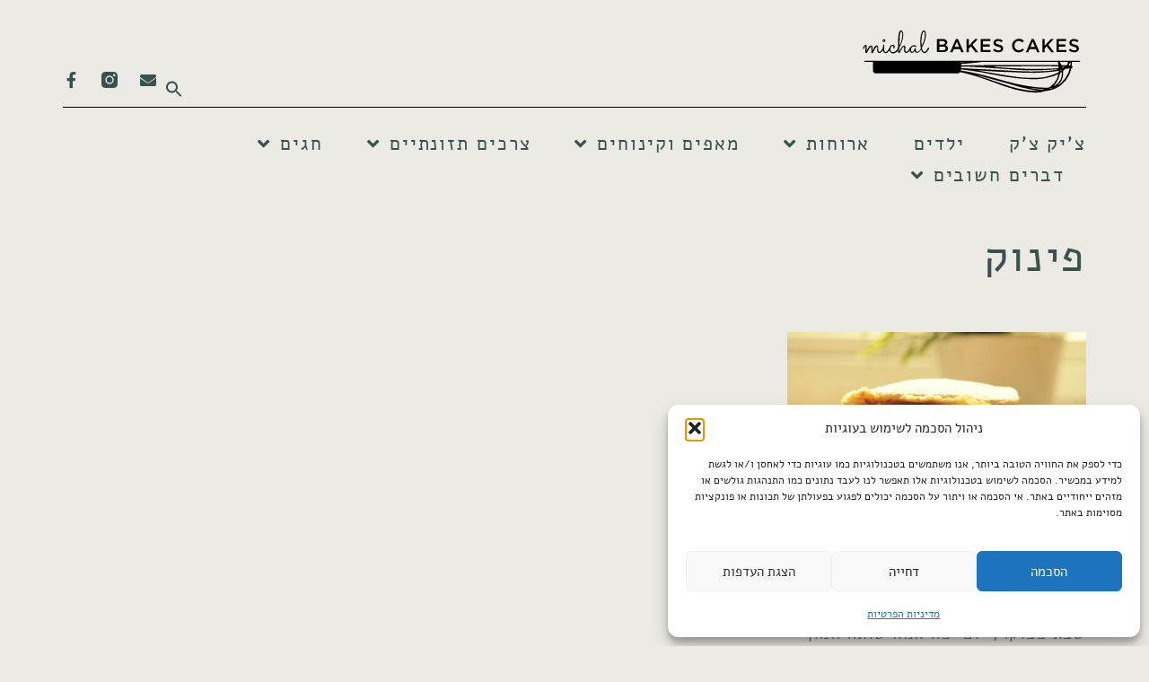

--- FILE ---
content_type: text/html; charset=UTF-8
request_url: https://michalbakescakes.com/tag/%D7%A4%D7%99%D7%A0%D7%95%D7%A7/
body_size: 43961
content:
<!doctype html>
<html dir="rtl" lang="he-IL">
<head>
	<meta charset="UTF-8">
	<meta name="viewport" content="width=device-width, initial-scale=1">
	<link rel="profile" href="https://gmpg.org/xfn/11">
	<meta name='robots' content='index, follow, max-image-preview:large, max-snippet:-1, max-video-preview:-1' />
	<style>img:is([sizes="auto" i], [sizes^="auto," i]) { contain-intrinsic-size: 3000px 1500px }</style>
	
<!-- Google Tag Manager for WordPress by gtm4wp.com -->
<script data-cfasync="false" data-pagespeed-no-defer>
	var gtm4wp_datalayer_name = "dataLayer";
	var dataLayer = dataLayer || [];

	const gtm4wp_scrollerscript_debugmode         = false;
	const gtm4wp_scrollerscript_callbacktime      = 100;
	const gtm4wp_scrollerscript_readerlocation    = 150;
	const gtm4wp_scrollerscript_contentelementid  = "content";
	const gtm4wp_scrollerscript_scannertime       = 60;
</script>
<!-- End Google Tag Manager for WordPress by gtm4wp.com -->
	<!-- This site is optimized with the Yoast SEO plugin v26.4 - https://yoast.com/wordpress/plugins/seo/ -->
	<title>ארכיון פינוק - מיכל אופה עוגה</title>
	<link rel="canonical" href="https://michalbakescakes.com/tag/פינוק/" />
	<meta property="og:locale" content="he_IL" />
	<meta property="og:type" content="article" />
	<meta property="og:title" content="ארכיון פינוק - מיכל אופה עוגה" />
	<meta property="og:url" content="https://michalbakescakes.com/tag/פינוק/" />
	<meta property="og:site_name" content="מיכל אופה עוגה" />
	<meta name="twitter:card" content="summary_large_image" />
	<script type="application/ld+json" class="yoast-schema-graph">{"@context":"https://schema.org","@graph":[{"@type":"CollectionPage","@id":"https://michalbakescakes.com/tag/%d7%a4%d7%99%d7%a0%d7%95%d7%a7/","url":"https://michalbakescakes.com/tag/%d7%a4%d7%99%d7%a0%d7%95%d7%a7/","name":"ארכיון פינוק - מיכל אופה עוגה","isPartOf":{"@id":"https://michalbakescakes.com/#website"},"primaryImageOfPage":{"@id":"https://michalbakescakes.com/tag/%d7%a4%d7%99%d7%a0%d7%95%d7%a7/#primaryimage"},"image":{"@id":"https://michalbakescakes.com/tag/%d7%a4%d7%99%d7%a0%d7%95%d7%a7/#primaryimage"},"thumbnailUrl":"https://michalbakescakes.com/wp-content/uploads/2014/06/pancakes.jpg","breadcrumb":{"@id":"https://michalbakescakes.com/tag/%d7%a4%d7%99%d7%a0%d7%95%d7%a7/#breadcrumb"},"inLanguage":"he-IL"},{"@type":"ImageObject","inLanguage":"he-IL","@id":"https://michalbakescakes.com/tag/%d7%a4%d7%99%d7%a0%d7%95%d7%a7/#primaryimage","url":"https://michalbakescakes.com/wp-content/uploads/2014/06/pancakes.jpg","contentUrl":"https://michalbakescakes.com/wp-content/uploads/2014/06/pancakes.jpg","width":2172,"height":1448},{"@type":"BreadcrumbList","@id":"https://michalbakescakes.com/tag/%d7%a4%d7%99%d7%a0%d7%95%d7%a7/#breadcrumb","itemListElement":[{"@type":"ListItem","position":1,"name":"דף הבית","item":"https://michalbakescakes.com/"},{"@type":"ListItem","position":2,"name":"פינוק"}]},{"@type":"WebSite","@id":"https://michalbakescakes.com/#website","url":"https://michalbakescakes.com/","name":"מיכל אופה עוגה","description":"לא רק עוגות - בישול, אפייה, אוכל ומחשבות","potentialAction":[{"@type":"SearchAction","target":{"@type":"EntryPoint","urlTemplate":"https://michalbakescakes.com/?s={search_term_string}"},"query-input":{"@type":"PropertyValueSpecification","valueRequired":true,"valueName":"search_term_string"}}],"inLanguage":"he-IL"}]}</script>
	<!-- / Yoast SEO plugin. -->


<link rel="alternate" type="application/rss+xml" title="מיכל אופה עוגה &laquo; פיד‏" href="https://michalbakescakes.com/feed/" />
<link rel="alternate" type="application/rss+xml" title="מיכל אופה עוגה &laquo; פיד תגובות‏" href="https://michalbakescakes.com/comments/feed/" />
<link rel="alternate" type="application/rss+xml" title="מיכל אופה עוגה &laquo; פיד מהתגית פינוק" href="https://michalbakescakes.com/tag/%d7%a4%d7%99%d7%a0%d7%95%d7%a7/feed/" />
<script type="bb0f5cfff1d9f9bc63c5befa-text/javascript">(()=>{"use strict";const e=[400,500,600,700,800,900],t=e=>`wprm-min-${e}`,n=e=>`wprm-max-${e}`,s=new Set,o="ResizeObserver"in window,r=o?new ResizeObserver((e=>{for(const t of e)c(t.target)})):null,i=.5/(window.devicePixelRatio||1);function c(s){const o=s.getBoundingClientRect().width||0;for(let r=0;r<e.length;r++){const c=e[r],a=o<=c+i;o>c+i?s.classList.add(t(c)):s.classList.remove(t(c)),a?s.classList.add(n(c)):s.classList.remove(n(c))}}function a(e){s.has(e)||(s.add(e),r&&r.observe(e),c(e))}!function(e=document){e.querySelectorAll(".wprm-recipe").forEach(a)}();if(new MutationObserver((e=>{for(const t of e)for(const e of t.addedNodes)e instanceof Element&&(e.matches?.(".wprm-recipe")&&a(e),e.querySelectorAll?.(".wprm-recipe").forEach(a))})).observe(document.documentElement,{childList:!0,subtree:!0}),!o){let e=0;addEventListener("resize",(()=>{e&&cancelAnimationFrame(e),e=requestAnimationFrame((()=>s.forEach(c)))}),{passive:!0})}})();</script><script type="bb0f5cfff1d9f9bc63c5befa-text/javascript">
window._wpemojiSettings = {"baseUrl":"https:\/\/s.w.org\/images\/core\/emoji\/16.0.1\/72x72\/","ext":".png","svgUrl":"https:\/\/s.w.org\/images\/core\/emoji\/16.0.1\/svg\/","svgExt":".svg","source":{"concatemoji":"https:\/\/michalbakescakes.com\/wp-includes\/js\/wp-emoji-release.min.js?ver=6.8.3"}};
/*! This file is auto-generated */
!function(s,n){var o,i,e;function c(e){try{var t={supportTests:e,timestamp:(new Date).valueOf()};sessionStorage.setItem(o,JSON.stringify(t))}catch(e){}}function p(e,t,n){e.clearRect(0,0,e.canvas.width,e.canvas.height),e.fillText(t,0,0);var t=new Uint32Array(e.getImageData(0,0,e.canvas.width,e.canvas.height).data),a=(e.clearRect(0,0,e.canvas.width,e.canvas.height),e.fillText(n,0,0),new Uint32Array(e.getImageData(0,0,e.canvas.width,e.canvas.height).data));return t.every(function(e,t){return e===a[t]})}function u(e,t){e.clearRect(0,0,e.canvas.width,e.canvas.height),e.fillText(t,0,0);for(var n=e.getImageData(16,16,1,1),a=0;a<n.data.length;a++)if(0!==n.data[a])return!1;return!0}function f(e,t,n,a){switch(t){case"flag":return n(e,"\ud83c\udff3\ufe0f\u200d\u26a7\ufe0f","\ud83c\udff3\ufe0f\u200b\u26a7\ufe0f")?!1:!n(e,"\ud83c\udde8\ud83c\uddf6","\ud83c\udde8\u200b\ud83c\uddf6")&&!n(e,"\ud83c\udff4\udb40\udc67\udb40\udc62\udb40\udc65\udb40\udc6e\udb40\udc67\udb40\udc7f","\ud83c\udff4\u200b\udb40\udc67\u200b\udb40\udc62\u200b\udb40\udc65\u200b\udb40\udc6e\u200b\udb40\udc67\u200b\udb40\udc7f");case"emoji":return!a(e,"\ud83e\udedf")}return!1}function g(e,t,n,a){var r="undefined"!=typeof WorkerGlobalScope&&self instanceof WorkerGlobalScope?new OffscreenCanvas(300,150):s.createElement("canvas"),o=r.getContext("2d",{willReadFrequently:!0}),i=(o.textBaseline="top",o.font="600 32px Arial",{});return e.forEach(function(e){i[e]=t(o,e,n,a)}),i}function t(e){var t=s.createElement("script");t.src=e,t.defer=!0,s.head.appendChild(t)}"undefined"!=typeof Promise&&(o="wpEmojiSettingsSupports",i=["flag","emoji"],n.supports={everything:!0,everythingExceptFlag:!0},e=new Promise(function(e){s.addEventListener("DOMContentLoaded",e,{once:!0})}),new Promise(function(t){var n=function(){try{var e=JSON.parse(sessionStorage.getItem(o));if("object"==typeof e&&"number"==typeof e.timestamp&&(new Date).valueOf()<e.timestamp+604800&&"object"==typeof e.supportTests)return e.supportTests}catch(e){}return null}();if(!n){if("undefined"!=typeof Worker&&"undefined"!=typeof OffscreenCanvas&&"undefined"!=typeof URL&&URL.createObjectURL&&"undefined"!=typeof Blob)try{var e="postMessage("+g.toString()+"("+[JSON.stringify(i),f.toString(),p.toString(),u.toString()].join(",")+"));",a=new Blob([e],{type:"text/javascript"}),r=new Worker(URL.createObjectURL(a),{name:"wpTestEmojiSupports"});return void(r.onmessage=function(e){c(n=e.data),r.terminate(),t(n)})}catch(e){}c(n=g(i,f,p,u))}t(n)}).then(function(e){for(var t in e)n.supports[t]=e[t],n.supports.everything=n.supports.everything&&n.supports[t],"flag"!==t&&(n.supports.everythingExceptFlag=n.supports.everythingExceptFlag&&n.supports[t]);n.supports.everythingExceptFlag=n.supports.everythingExceptFlag&&!n.supports.flag,n.DOMReady=!1,n.readyCallback=function(){n.DOMReady=!0}}).then(function(){return e}).then(function(){var e;n.supports.everything||(n.readyCallback(),(e=n.source||{}).concatemoji?t(e.concatemoji):e.wpemoji&&e.twemoji&&(t(e.twemoji),t(e.wpemoji)))}))}((window,document),window._wpemojiSettings);
</script>
<link rel='stylesheet' id='wprm-public-css' href='https://michalbakescakes.com/wp-content/plugins/wp-recipe-maker/dist/public-modern.css?ver=10.2.0' media='all' />
<style id='wp-emoji-styles-inline-css'>

	img.wp-smiley, img.emoji {
		display: inline !important;
		border: none !important;
		box-shadow: none !important;
		height: 1em !important;
		width: 1em !important;
		margin: 0 0.07em !important;
		vertical-align: -0.1em !important;
		background: none !important;
		padding: 0 !important;
	}
</style>
<link rel='stylesheet' id='wp-block-library-rtl-css' href='https://michalbakescakes.com/wp-includes/css/dist/block-library/style-rtl.min.css?ver=6.8.3' media='all' />
<style id='global-styles-inline-css'>
:root{--wp--preset--aspect-ratio--square: 1;--wp--preset--aspect-ratio--4-3: 4/3;--wp--preset--aspect-ratio--3-4: 3/4;--wp--preset--aspect-ratio--3-2: 3/2;--wp--preset--aspect-ratio--2-3: 2/3;--wp--preset--aspect-ratio--16-9: 16/9;--wp--preset--aspect-ratio--9-16: 9/16;--wp--preset--color--black: #000000;--wp--preset--color--cyan-bluish-gray: #abb8c3;--wp--preset--color--white: #ffffff;--wp--preset--color--pale-pink: #f78da7;--wp--preset--color--vivid-red: #cf2e2e;--wp--preset--color--luminous-vivid-orange: #ff6900;--wp--preset--color--luminous-vivid-amber: #fcb900;--wp--preset--color--light-green-cyan: #7bdcb5;--wp--preset--color--vivid-green-cyan: #00d084;--wp--preset--color--pale-cyan-blue: #8ed1fc;--wp--preset--color--vivid-cyan-blue: #0693e3;--wp--preset--color--vivid-purple: #9b51e0;--wp--preset--gradient--vivid-cyan-blue-to-vivid-purple: linear-gradient(135deg,rgba(6,147,227,1) 0%,rgb(155,81,224) 100%);--wp--preset--gradient--light-green-cyan-to-vivid-green-cyan: linear-gradient(135deg,rgb(122,220,180) 0%,rgb(0,208,130) 100%);--wp--preset--gradient--luminous-vivid-amber-to-luminous-vivid-orange: linear-gradient(135deg,rgba(252,185,0,1) 0%,rgba(255,105,0,1) 100%);--wp--preset--gradient--luminous-vivid-orange-to-vivid-red: linear-gradient(135deg,rgba(255,105,0,1) 0%,rgb(207,46,46) 100%);--wp--preset--gradient--very-light-gray-to-cyan-bluish-gray: linear-gradient(135deg,rgb(238,238,238) 0%,rgb(169,184,195) 100%);--wp--preset--gradient--cool-to-warm-spectrum: linear-gradient(135deg,rgb(74,234,220) 0%,rgb(151,120,209) 20%,rgb(207,42,186) 40%,rgb(238,44,130) 60%,rgb(251,105,98) 80%,rgb(254,248,76) 100%);--wp--preset--gradient--blush-light-purple: linear-gradient(135deg,rgb(255,206,236) 0%,rgb(152,150,240) 100%);--wp--preset--gradient--blush-bordeaux: linear-gradient(135deg,rgb(254,205,165) 0%,rgb(254,45,45) 50%,rgb(107,0,62) 100%);--wp--preset--gradient--luminous-dusk: linear-gradient(135deg,rgb(255,203,112) 0%,rgb(199,81,192) 50%,rgb(65,88,208) 100%);--wp--preset--gradient--pale-ocean: linear-gradient(135deg,rgb(255,245,203) 0%,rgb(182,227,212) 50%,rgb(51,167,181) 100%);--wp--preset--gradient--electric-grass: linear-gradient(135deg,rgb(202,248,128) 0%,rgb(113,206,126) 100%);--wp--preset--gradient--midnight: linear-gradient(135deg,rgb(2,3,129) 0%,rgb(40,116,252) 100%);--wp--preset--font-size--small: 13px;--wp--preset--font-size--medium: 20px;--wp--preset--font-size--large: 36px;--wp--preset--font-size--x-large: 42px;--wp--preset--spacing--20: 0.44rem;--wp--preset--spacing--30: 0.67rem;--wp--preset--spacing--40: 1rem;--wp--preset--spacing--50: 1.5rem;--wp--preset--spacing--60: 2.25rem;--wp--preset--spacing--70: 3.38rem;--wp--preset--spacing--80: 5.06rem;--wp--preset--shadow--natural: 6px 6px 9px rgba(0, 0, 0, 0.2);--wp--preset--shadow--deep: 12px 12px 50px rgba(0, 0, 0, 0.4);--wp--preset--shadow--sharp: 6px 6px 0px rgba(0, 0, 0, 0.2);--wp--preset--shadow--outlined: 6px 6px 0px -3px rgba(255, 255, 255, 1), 6px 6px rgba(0, 0, 0, 1);--wp--preset--shadow--crisp: 6px 6px 0px rgba(0, 0, 0, 1);}:root { --wp--style--global--content-size: 800px;--wp--style--global--wide-size: 1200px; }:where(body) { margin: 0; }.wp-site-blocks > .alignleft { float: left; margin-right: 2em; }.wp-site-blocks > .alignright { float: right; margin-left: 2em; }.wp-site-blocks > .aligncenter { justify-content: center; margin-left: auto; margin-right: auto; }:where(.wp-site-blocks) > * { margin-block-start: 24px; margin-block-end: 0; }:where(.wp-site-blocks) > :first-child { margin-block-start: 0; }:where(.wp-site-blocks) > :last-child { margin-block-end: 0; }:root { --wp--style--block-gap: 24px; }:root :where(.is-layout-flow) > :first-child{margin-block-start: 0;}:root :where(.is-layout-flow) > :last-child{margin-block-end: 0;}:root :where(.is-layout-flow) > *{margin-block-start: 24px;margin-block-end: 0;}:root :where(.is-layout-constrained) > :first-child{margin-block-start: 0;}:root :where(.is-layout-constrained) > :last-child{margin-block-end: 0;}:root :where(.is-layout-constrained) > *{margin-block-start: 24px;margin-block-end: 0;}:root :where(.is-layout-flex){gap: 24px;}:root :where(.is-layout-grid){gap: 24px;}.is-layout-flow > .alignleft{float: left;margin-inline-start: 0;margin-inline-end: 2em;}.is-layout-flow > .alignright{float: right;margin-inline-start: 2em;margin-inline-end: 0;}.is-layout-flow > .aligncenter{margin-left: auto !important;margin-right: auto !important;}.is-layout-constrained > .alignleft{float: left;margin-inline-start: 0;margin-inline-end: 2em;}.is-layout-constrained > .alignright{float: right;margin-inline-start: 2em;margin-inline-end: 0;}.is-layout-constrained > .aligncenter{margin-left: auto !important;margin-right: auto !important;}.is-layout-constrained > :where(:not(.alignleft):not(.alignright):not(.alignfull)){max-width: var(--wp--style--global--content-size);margin-left: auto !important;margin-right: auto !important;}.is-layout-constrained > .alignwide{max-width: var(--wp--style--global--wide-size);}body .is-layout-flex{display: flex;}.is-layout-flex{flex-wrap: wrap;align-items: center;}.is-layout-flex > :is(*, div){margin: 0;}body .is-layout-grid{display: grid;}.is-layout-grid > :is(*, div){margin: 0;}body{padding-top: 0px;padding-right: 0px;padding-bottom: 0px;padding-left: 0px;}a:where(:not(.wp-element-button)){text-decoration: underline;}:root :where(.wp-element-button, .wp-block-button__link){background-color: #32373c;border-width: 0;color: #fff;font-family: inherit;font-size: inherit;line-height: inherit;padding: calc(0.667em + 2px) calc(1.333em + 2px);text-decoration: none;}.has-black-color{color: var(--wp--preset--color--black) !important;}.has-cyan-bluish-gray-color{color: var(--wp--preset--color--cyan-bluish-gray) !important;}.has-white-color{color: var(--wp--preset--color--white) !important;}.has-pale-pink-color{color: var(--wp--preset--color--pale-pink) !important;}.has-vivid-red-color{color: var(--wp--preset--color--vivid-red) !important;}.has-luminous-vivid-orange-color{color: var(--wp--preset--color--luminous-vivid-orange) !important;}.has-luminous-vivid-amber-color{color: var(--wp--preset--color--luminous-vivid-amber) !important;}.has-light-green-cyan-color{color: var(--wp--preset--color--light-green-cyan) !important;}.has-vivid-green-cyan-color{color: var(--wp--preset--color--vivid-green-cyan) !important;}.has-pale-cyan-blue-color{color: var(--wp--preset--color--pale-cyan-blue) !important;}.has-vivid-cyan-blue-color{color: var(--wp--preset--color--vivid-cyan-blue) !important;}.has-vivid-purple-color{color: var(--wp--preset--color--vivid-purple) !important;}.has-black-background-color{background-color: var(--wp--preset--color--black) !important;}.has-cyan-bluish-gray-background-color{background-color: var(--wp--preset--color--cyan-bluish-gray) !important;}.has-white-background-color{background-color: var(--wp--preset--color--white) !important;}.has-pale-pink-background-color{background-color: var(--wp--preset--color--pale-pink) !important;}.has-vivid-red-background-color{background-color: var(--wp--preset--color--vivid-red) !important;}.has-luminous-vivid-orange-background-color{background-color: var(--wp--preset--color--luminous-vivid-orange) !important;}.has-luminous-vivid-amber-background-color{background-color: var(--wp--preset--color--luminous-vivid-amber) !important;}.has-light-green-cyan-background-color{background-color: var(--wp--preset--color--light-green-cyan) !important;}.has-vivid-green-cyan-background-color{background-color: var(--wp--preset--color--vivid-green-cyan) !important;}.has-pale-cyan-blue-background-color{background-color: var(--wp--preset--color--pale-cyan-blue) !important;}.has-vivid-cyan-blue-background-color{background-color: var(--wp--preset--color--vivid-cyan-blue) !important;}.has-vivid-purple-background-color{background-color: var(--wp--preset--color--vivid-purple) !important;}.has-black-border-color{border-color: var(--wp--preset--color--black) !important;}.has-cyan-bluish-gray-border-color{border-color: var(--wp--preset--color--cyan-bluish-gray) !important;}.has-white-border-color{border-color: var(--wp--preset--color--white) !important;}.has-pale-pink-border-color{border-color: var(--wp--preset--color--pale-pink) !important;}.has-vivid-red-border-color{border-color: var(--wp--preset--color--vivid-red) !important;}.has-luminous-vivid-orange-border-color{border-color: var(--wp--preset--color--luminous-vivid-orange) !important;}.has-luminous-vivid-amber-border-color{border-color: var(--wp--preset--color--luminous-vivid-amber) !important;}.has-light-green-cyan-border-color{border-color: var(--wp--preset--color--light-green-cyan) !important;}.has-vivid-green-cyan-border-color{border-color: var(--wp--preset--color--vivid-green-cyan) !important;}.has-pale-cyan-blue-border-color{border-color: var(--wp--preset--color--pale-cyan-blue) !important;}.has-vivid-cyan-blue-border-color{border-color: var(--wp--preset--color--vivid-cyan-blue) !important;}.has-vivid-purple-border-color{border-color: var(--wp--preset--color--vivid-purple) !important;}.has-vivid-cyan-blue-to-vivid-purple-gradient-background{background: var(--wp--preset--gradient--vivid-cyan-blue-to-vivid-purple) !important;}.has-light-green-cyan-to-vivid-green-cyan-gradient-background{background: var(--wp--preset--gradient--light-green-cyan-to-vivid-green-cyan) !important;}.has-luminous-vivid-amber-to-luminous-vivid-orange-gradient-background{background: var(--wp--preset--gradient--luminous-vivid-amber-to-luminous-vivid-orange) !important;}.has-luminous-vivid-orange-to-vivid-red-gradient-background{background: var(--wp--preset--gradient--luminous-vivid-orange-to-vivid-red) !important;}.has-very-light-gray-to-cyan-bluish-gray-gradient-background{background: var(--wp--preset--gradient--very-light-gray-to-cyan-bluish-gray) !important;}.has-cool-to-warm-spectrum-gradient-background{background: var(--wp--preset--gradient--cool-to-warm-spectrum) !important;}.has-blush-light-purple-gradient-background{background: var(--wp--preset--gradient--blush-light-purple) !important;}.has-blush-bordeaux-gradient-background{background: var(--wp--preset--gradient--blush-bordeaux) !important;}.has-luminous-dusk-gradient-background{background: var(--wp--preset--gradient--luminous-dusk) !important;}.has-pale-ocean-gradient-background{background: var(--wp--preset--gradient--pale-ocean) !important;}.has-electric-grass-gradient-background{background: var(--wp--preset--gradient--electric-grass) !important;}.has-midnight-gradient-background{background: var(--wp--preset--gradient--midnight) !important;}.has-small-font-size{font-size: var(--wp--preset--font-size--small) !important;}.has-medium-font-size{font-size: var(--wp--preset--font-size--medium) !important;}.has-large-font-size{font-size: var(--wp--preset--font-size--large) !important;}.has-x-large-font-size{font-size: var(--wp--preset--font-size--x-large) !important;}
:root :where(.wp-block-pullquote){font-size: 1.5em;line-height: 1.6;}
</style>
<link rel='stylesheet' id='wprmp-public-css' href='https://michalbakescakes.com/wp-content/plugins/wp-recipe-maker-premium/dist/public-pro.css?ver=10.2.0' media='all' />
<link rel='stylesheet' id='cmplz-general-css' href='https://michalbakescakes.com/wp-content/plugins/complianz-gdpr/assets/css/cookieblocker.min.css?ver=1764108139' media='all' />
<link rel='stylesheet' id='ivory-search-styles-css' href='https://michalbakescakes.com/wp-content/plugins/add-search-to-menu/public/css/ivory-search.min.css?ver=5.5.12' media='all' />
<link rel='stylesheet' id='hello-elementor-css' href='https://michalbakescakes.com/wp-content/themes/hello-elementor/assets/css/reset.css?ver=3.4.5' media='all' />
<link rel='stylesheet' id='hello-elementor-theme-style-css' href='https://michalbakescakes.com/wp-content/themes/hello-elementor/assets/css/theme.css?ver=3.4.5' media='all' />
<link rel='stylesheet' id='hello-elementor-header-footer-css' href='https://michalbakescakes.com/wp-content/themes/hello-elementor/assets/css/header-footer.css?ver=3.4.5' media='all' />
<link rel='stylesheet' id='elementor-frontend-css' href='https://michalbakescakes.com/wp-content/plugins/elementor/assets/css/frontend-rtl.min.css?ver=3.33.2' media='all' />
<style id='elementor-frontend-inline-css'>
@-webkit-keyframes ha_fadeIn{0%{opacity:0}to{opacity:1}}@keyframes ha_fadeIn{0%{opacity:0}to{opacity:1}}@-webkit-keyframes ha_zoomIn{0%{opacity:0;-webkit-transform:scale3d(.3,.3,.3);transform:scale3d(.3,.3,.3)}50%{opacity:1}}@keyframes ha_zoomIn{0%{opacity:0;-webkit-transform:scale3d(.3,.3,.3);transform:scale3d(.3,.3,.3)}50%{opacity:1}}@-webkit-keyframes ha_rollIn{0%{opacity:0;-webkit-transform:translate3d(-100%,0,0) rotate3d(0,0,1,-120deg);transform:translate3d(-100%,0,0) rotate3d(0,0,1,-120deg)}to{opacity:1}}@keyframes ha_rollIn{0%{opacity:0;-webkit-transform:translate3d(-100%,0,0) rotate3d(0,0,1,-120deg);transform:translate3d(-100%,0,0) rotate3d(0,0,1,-120deg)}to{opacity:1}}@-webkit-keyframes ha_bounce{0%,20%,53%,to{-webkit-animation-timing-function:cubic-bezier(.215,.61,.355,1);animation-timing-function:cubic-bezier(.215,.61,.355,1)}40%,43%{-webkit-transform:translate3d(0,-30px,0) scaleY(1.1);transform:translate3d(0,-30px,0) scaleY(1.1);-webkit-animation-timing-function:cubic-bezier(.755,.05,.855,.06);animation-timing-function:cubic-bezier(.755,.05,.855,.06)}70%{-webkit-transform:translate3d(0,-15px,0) scaleY(1.05);transform:translate3d(0,-15px,0) scaleY(1.05);-webkit-animation-timing-function:cubic-bezier(.755,.05,.855,.06);animation-timing-function:cubic-bezier(.755,.05,.855,.06)}80%{-webkit-transition-timing-function:cubic-bezier(.215,.61,.355,1);transition-timing-function:cubic-bezier(.215,.61,.355,1);-webkit-transform:translate3d(0,0,0) scaleY(.95);transform:translate3d(0,0,0) scaleY(.95)}90%{-webkit-transform:translate3d(0,-4px,0) scaleY(1.02);transform:translate3d(0,-4px,0) scaleY(1.02)}}@keyframes ha_bounce{0%,20%,53%,to{-webkit-animation-timing-function:cubic-bezier(.215,.61,.355,1);animation-timing-function:cubic-bezier(.215,.61,.355,1)}40%,43%{-webkit-transform:translate3d(0,-30px,0) scaleY(1.1);transform:translate3d(0,-30px,0) scaleY(1.1);-webkit-animation-timing-function:cubic-bezier(.755,.05,.855,.06);animation-timing-function:cubic-bezier(.755,.05,.855,.06)}70%{-webkit-transform:translate3d(0,-15px,0) scaleY(1.05);transform:translate3d(0,-15px,0) scaleY(1.05);-webkit-animation-timing-function:cubic-bezier(.755,.05,.855,.06);animation-timing-function:cubic-bezier(.755,.05,.855,.06)}80%{-webkit-transition-timing-function:cubic-bezier(.215,.61,.355,1);transition-timing-function:cubic-bezier(.215,.61,.355,1);-webkit-transform:translate3d(0,0,0) scaleY(.95);transform:translate3d(0,0,0) scaleY(.95)}90%{-webkit-transform:translate3d(0,-4px,0) scaleY(1.02);transform:translate3d(0,-4px,0) scaleY(1.02)}}@-webkit-keyframes ha_bounceIn{0%,20%,40%,60%,80%,to{-webkit-animation-timing-function:cubic-bezier(.215,.61,.355,1);animation-timing-function:cubic-bezier(.215,.61,.355,1)}0%{opacity:0;-webkit-transform:scale3d(.3,.3,.3);transform:scale3d(.3,.3,.3)}20%{-webkit-transform:scale3d(1.1,1.1,1.1);transform:scale3d(1.1,1.1,1.1)}40%{-webkit-transform:scale3d(.9,.9,.9);transform:scale3d(.9,.9,.9)}60%{opacity:1;-webkit-transform:scale3d(1.03,1.03,1.03);transform:scale3d(1.03,1.03,1.03)}80%{-webkit-transform:scale3d(.97,.97,.97);transform:scale3d(.97,.97,.97)}to{opacity:1}}@keyframes ha_bounceIn{0%,20%,40%,60%,80%,to{-webkit-animation-timing-function:cubic-bezier(.215,.61,.355,1);animation-timing-function:cubic-bezier(.215,.61,.355,1)}0%{opacity:0;-webkit-transform:scale3d(.3,.3,.3);transform:scale3d(.3,.3,.3)}20%{-webkit-transform:scale3d(1.1,1.1,1.1);transform:scale3d(1.1,1.1,1.1)}40%{-webkit-transform:scale3d(.9,.9,.9);transform:scale3d(.9,.9,.9)}60%{opacity:1;-webkit-transform:scale3d(1.03,1.03,1.03);transform:scale3d(1.03,1.03,1.03)}80%{-webkit-transform:scale3d(.97,.97,.97);transform:scale3d(.97,.97,.97)}to{opacity:1}}@-webkit-keyframes ha_flipInX{0%{opacity:0;-webkit-transform:perspective(400px) rotate3d(1,0,0,90deg);transform:perspective(400px) rotate3d(1,0,0,90deg);-webkit-animation-timing-function:ease-in;animation-timing-function:ease-in}40%{-webkit-transform:perspective(400px) rotate3d(1,0,0,-20deg);transform:perspective(400px) rotate3d(1,0,0,-20deg);-webkit-animation-timing-function:ease-in;animation-timing-function:ease-in}60%{opacity:1;-webkit-transform:perspective(400px) rotate3d(1,0,0,10deg);transform:perspective(400px) rotate3d(1,0,0,10deg)}80%{-webkit-transform:perspective(400px) rotate3d(1,0,0,-5deg);transform:perspective(400px) rotate3d(1,0,0,-5deg)}}@keyframes ha_flipInX{0%{opacity:0;-webkit-transform:perspective(400px) rotate3d(1,0,0,90deg);transform:perspective(400px) rotate3d(1,0,0,90deg);-webkit-animation-timing-function:ease-in;animation-timing-function:ease-in}40%{-webkit-transform:perspective(400px) rotate3d(1,0,0,-20deg);transform:perspective(400px) rotate3d(1,0,0,-20deg);-webkit-animation-timing-function:ease-in;animation-timing-function:ease-in}60%{opacity:1;-webkit-transform:perspective(400px) rotate3d(1,0,0,10deg);transform:perspective(400px) rotate3d(1,0,0,10deg)}80%{-webkit-transform:perspective(400px) rotate3d(1,0,0,-5deg);transform:perspective(400px) rotate3d(1,0,0,-5deg)}}@-webkit-keyframes ha_flipInY{0%{opacity:0;-webkit-transform:perspective(400px) rotate3d(0,1,0,90deg);transform:perspective(400px) rotate3d(0,1,0,90deg);-webkit-animation-timing-function:ease-in;animation-timing-function:ease-in}40%{-webkit-transform:perspective(400px) rotate3d(0,1,0,-20deg);transform:perspective(400px) rotate3d(0,1,0,-20deg);-webkit-animation-timing-function:ease-in;animation-timing-function:ease-in}60%{opacity:1;-webkit-transform:perspective(400px) rotate3d(0,1,0,10deg);transform:perspective(400px) rotate3d(0,1,0,10deg)}80%{-webkit-transform:perspective(400px) rotate3d(0,1,0,-5deg);transform:perspective(400px) rotate3d(0,1,0,-5deg)}}@keyframes ha_flipInY{0%{opacity:0;-webkit-transform:perspective(400px) rotate3d(0,1,0,90deg);transform:perspective(400px) rotate3d(0,1,0,90deg);-webkit-animation-timing-function:ease-in;animation-timing-function:ease-in}40%{-webkit-transform:perspective(400px) rotate3d(0,1,0,-20deg);transform:perspective(400px) rotate3d(0,1,0,-20deg);-webkit-animation-timing-function:ease-in;animation-timing-function:ease-in}60%{opacity:1;-webkit-transform:perspective(400px) rotate3d(0,1,0,10deg);transform:perspective(400px) rotate3d(0,1,0,10deg)}80%{-webkit-transform:perspective(400px) rotate3d(0,1,0,-5deg);transform:perspective(400px) rotate3d(0,1,0,-5deg)}}@-webkit-keyframes ha_swing{20%{-webkit-transform:rotate3d(0,0,1,15deg);transform:rotate3d(0,0,1,15deg)}40%{-webkit-transform:rotate3d(0,0,1,-10deg);transform:rotate3d(0,0,1,-10deg)}60%{-webkit-transform:rotate3d(0,0,1,5deg);transform:rotate3d(0,0,1,5deg)}80%{-webkit-transform:rotate3d(0,0,1,-5deg);transform:rotate3d(0,0,1,-5deg)}}@keyframes ha_swing{20%{-webkit-transform:rotate3d(0,0,1,15deg);transform:rotate3d(0,0,1,15deg)}40%{-webkit-transform:rotate3d(0,0,1,-10deg);transform:rotate3d(0,0,1,-10deg)}60%{-webkit-transform:rotate3d(0,0,1,5deg);transform:rotate3d(0,0,1,5deg)}80%{-webkit-transform:rotate3d(0,0,1,-5deg);transform:rotate3d(0,0,1,-5deg)}}@-webkit-keyframes ha_slideInDown{0%{visibility:visible;-webkit-transform:translate3d(0,-100%,0);transform:translate3d(0,-100%,0)}}@keyframes ha_slideInDown{0%{visibility:visible;-webkit-transform:translate3d(0,-100%,0);transform:translate3d(0,-100%,0)}}@-webkit-keyframes ha_slideInUp{0%{visibility:visible;-webkit-transform:translate3d(0,100%,0);transform:translate3d(0,100%,0)}}@keyframes ha_slideInUp{0%{visibility:visible;-webkit-transform:translate3d(0,100%,0);transform:translate3d(0,100%,0)}}@-webkit-keyframes ha_slideInLeft{0%{visibility:visible;-webkit-transform:translate3d(-100%,0,0);transform:translate3d(-100%,0,0)}}@keyframes ha_slideInLeft{0%{visibility:visible;-webkit-transform:translate3d(-100%,0,0);transform:translate3d(-100%,0,0)}}@-webkit-keyframes ha_slideInRight{0%{visibility:visible;-webkit-transform:translate3d(100%,0,0);transform:translate3d(100%,0,0)}}@keyframes ha_slideInRight{0%{visibility:visible;-webkit-transform:translate3d(100%,0,0);transform:translate3d(100%,0,0)}}.ha_fadeIn{-webkit-animation-name:ha_fadeIn;animation-name:ha_fadeIn}.ha_zoomIn{-webkit-animation-name:ha_zoomIn;animation-name:ha_zoomIn}.ha_rollIn{-webkit-animation-name:ha_rollIn;animation-name:ha_rollIn}.ha_bounce{-webkit-transform-origin:center bottom;-ms-transform-origin:center bottom;transform-origin:center bottom;-webkit-animation-name:ha_bounce;animation-name:ha_bounce}.ha_bounceIn{-webkit-animation-name:ha_bounceIn;animation-name:ha_bounceIn;-webkit-animation-duration:.75s;-webkit-animation-duration:calc(var(--animate-duration)*.75);animation-duration:.75s;animation-duration:calc(var(--animate-duration)*.75)}.ha_flipInX,.ha_flipInY{-webkit-animation-name:ha_flipInX;animation-name:ha_flipInX;-webkit-backface-visibility:visible!important;backface-visibility:visible!important}.ha_flipInY{-webkit-animation-name:ha_flipInY;animation-name:ha_flipInY}.ha_swing{-webkit-transform-origin:top center;-ms-transform-origin:top center;transform-origin:top center;-webkit-animation-name:ha_swing;animation-name:ha_swing}.ha_slideInDown{-webkit-animation-name:ha_slideInDown;animation-name:ha_slideInDown}.ha_slideInUp{-webkit-animation-name:ha_slideInUp;animation-name:ha_slideInUp}.ha_slideInLeft{-webkit-animation-name:ha_slideInLeft;animation-name:ha_slideInLeft}.ha_slideInRight{-webkit-animation-name:ha_slideInRight;animation-name:ha_slideInRight}.ha-css-transform-yes{-webkit-transition-duration:var(--ha-tfx-transition-duration, .2s);transition-duration:var(--ha-tfx-transition-duration, .2s);-webkit-transition-property:-webkit-transform;transition-property:transform;transition-property:transform,-webkit-transform;-webkit-transform:translate(var(--ha-tfx-translate-x, 0),var(--ha-tfx-translate-y, 0)) scale(var(--ha-tfx-scale-x, 1),var(--ha-tfx-scale-y, 1)) skew(var(--ha-tfx-skew-x, 0),var(--ha-tfx-skew-y, 0)) rotateX(var(--ha-tfx-rotate-x, 0)) rotateY(var(--ha-tfx-rotate-y, 0)) rotateZ(var(--ha-tfx-rotate-z, 0));transform:translate(var(--ha-tfx-translate-x, 0),var(--ha-tfx-translate-y, 0)) scale(var(--ha-tfx-scale-x, 1),var(--ha-tfx-scale-y, 1)) skew(var(--ha-tfx-skew-x, 0),var(--ha-tfx-skew-y, 0)) rotateX(var(--ha-tfx-rotate-x, 0)) rotateY(var(--ha-tfx-rotate-y, 0)) rotateZ(var(--ha-tfx-rotate-z, 0))}.ha-css-transform-yes:hover{-webkit-transform:translate(var(--ha-tfx-translate-x-hover, var(--ha-tfx-translate-x, 0)),var(--ha-tfx-translate-y-hover, var(--ha-tfx-translate-y, 0))) scale(var(--ha-tfx-scale-x-hover, var(--ha-tfx-scale-x, 1)),var(--ha-tfx-scale-y-hover, var(--ha-tfx-scale-y, 1))) skew(var(--ha-tfx-skew-x-hover, var(--ha-tfx-skew-x, 0)),var(--ha-tfx-skew-y-hover, var(--ha-tfx-skew-y, 0))) rotateX(var(--ha-tfx-rotate-x-hover, var(--ha-tfx-rotate-x, 0))) rotateY(var(--ha-tfx-rotate-y-hover, var(--ha-tfx-rotate-y, 0))) rotateZ(var(--ha-tfx-rotate-z-hover, var(--ha-tfx-rotate-z, 0)));transform:translate(var(--ha-tfx-translate-x-hover, var(--ha-tfx-translate-x, 0)),var(--ha-tfx-translate-y-hover, var(--ha-tfx-translate-y, 0))) scale(var(--ha-tfx-scale-x-hover, var(--ha-tfx-scale-x, 1)),var(--ha-tfx-scale-y-hover, var(--ha-tfx-scale-y, 1))) skew(var(--ha-tfx-skew-x-hover, var(--ha-tfx-skew-x, 0)),var(--ha-tfx-skew-y-hover, var(--ha-tfx-skew-y, 0))) rotateX(var(--ha-tfx-rotate-x-hover, var(--ha-tfx-rotate-x, 0))) rotateY(var(--ha-tfx-rotate-y-hover, var(--ha-tfx-rotate-y, 0))) rotateZ(var(--ha-tfx-rotate-z-hover, var(--ha-tfx-rotate-z, 0)))}.happy-addon>.elementor-widget-container{word-wrap:break-word;overflow-wrap:break-word}.happy-addon>.elementor-widget-container,.happy-addon>.elementor-widget-container *{-webkit-box-sizing:border-box;box-sizing:border-box}.happy-addon:not(:has(.elementor-widget-container)),.happy-addon:not(:has(.elementor-widget-container)) *{-webkit-box-sizing:border-box;box-sizing:border-box;word-wrap:break-word;overflow-wrap:break-word}.happy-addon p:empty{display:none}.happy-addon .elementor-inline-editing{min-height:auto!important}.happy-addon-pro img{max-width:100%;height:auto;-o-object-fit:cover;object-fit:cover}.ha-screen-reader-text{position:absolute;overflow:hidden;clip:rect(1px,1px,1px,1px);margin:-1px;padding:0;width:1px;height:1px;border:0;word-wrap:normal!important;-webkit-clip-path:inset(50%);clip-path:inset(50%)}.ha-has-bg-overlay>.elementor-widget-container{position:relative;z-index:1}.ha-has-bg-overlay>.elementor-widget-container:before{position:absolute;top:0;left:0;z-index:-1;width:100%;height:100%;content:""}.ha-has-bg-overlay:not(:has(.elementor-widget-container)){position:relative;z-index:1}.ha-has-bg-overlay:not(:has(.elementor-widget-container)):before{position:absolute;top:0;left:0;z-index:-1;width:100%;height:100%;content:""}.ha-popup--is-enabled .ha-js-popup,.ha-popup--is-enabled .ha-js-popup img{cursor:-webkit-zoom-in!important;cursor:zoom-in!important}.mfp-wrap .mfp-arrow,.mfp-wrap .mfp-close{background-color:transparent}.mfp-wrap .mfp-arrow:focus,.mfp-wrap .mfp-close:focus{outline-width:thin}.ha-advanced-tooltip-enable{position:relative;cursor:pointer;--ha-tooltip-arrow-color:black;--ha-tooltip-arrow-distance:0}.ha-advanced-tooltip-enable .ha-advanced-tooltip-content{position:absolute;z-index:999;display:none;padding:5px 0;width:120px;height:auto;border-radius:6px;background-color:#000;color:#fff;text-align:center;opacity:0}.ha-advanced-tooltip-enable .ha-advanced-tooltip-content::after{position:absolute;border-width:5px;border-style:solid;content:""}.ha-advanced-tooltip-enable .ha-advanced-tooltip-content.no-arrow::after{visibility:hidden}.ha-advanced-tooltip-enable .ha-advanced-tooltip-content.show{display:inline-block;opacity:1}.ha-advanced-tooltip-enable.ha-advanced-tooltip-top .ha-advanced-tooltip-content,body[data-elementor-device-mode=tablet] .ha-advanced-tooltip-enable.ha-advanced-tooltip-tablet-top .ha-advanced-tooltip-content{top:unset;right:0;bottom:calc(101% + var(--ha-tooltip-arrow-distance));left:0;margin:0 auto}.ha-advanced-tooltip-enable.ha-advanced-tooltip-top .ha-advanced-tooltip-content::after,body[data-elementor-device-mode=tablet] .ha-advanced-tooltip-enable.ha-advanced-tooltip-tablet-top .ha-advanced-tooltip-content::after{top:100%;right:unset;bottom:unset;left:50%;border-color:var(--ha-tooltip-arrow-color) transparent transparent transparent;-webkit-transform:translateX(-50%);-ms-transform:translateX(-50%);transform:translateX(-50%)}.ha-advanced-tooltip-enable.ha-advanced-tooltip-bottom .ha-advanced-tooltip-content,body[data-elementor-device-mode=tablet] .ha-advanced-tooltip-enable.ha-advanced-tooltip-tablet-bottom .ha-advanced-tooltip-content{top:calc(101% + var(--ha-tooltip-arrow-distance));right:0;bottom:unset;left:0;margin:0 auto}.ha-advanced-tooltip-enable.ha-advanced-tooltip-bottom .ha-advanced-tooltip-content::after,body[data-elementor-device-mode=tablet] .ha-advanced-tooltip-enable.ha-advanced-tooltip-tablet-bottom .ha-advanced-tooltip-content::after{top:unset;right:unset;bottom:100%;left:50%;border-color:transparent transparent var(--ha-tooltip-arrow-color) transparent;-webkit-transform:translateX(-50%);-ms-transform:translateX(-50%);transform:translateX(-50%)}.ha-advanced-tooltip-enable.ha-advanced-tooltip-left .ha-advanced-tooltip-content,body[data-elementor-device-mode=tablet] .ha-advanced-tooltip-enable.ha-advanced-tooltip-tablet-left .ha-advanced-tooltip-content{top:50%;right:calc(101% + var(--ha-tooltip-arrow-distance));bottom:unset;left:unset;-webkit-transform:translateY(-50%);-ms-transform:translateY(-50%);transform:translateY(-50%)}.ha-advanced-tooltip-enable.ha-advanced-tooltip-left .ha-advanced-tooltip-content::after,body[data-elementor-device-mode=tablet] .ha-advanced-tooltip-enable.ha-advanced-tooltip-tablet-left .ha-advanced-tooltip-content::after{top:50%;right:unset;bottom:unset;left:100%;border-color:transparent transparent transparent var(--ha-tooltip-arrow-color);-webkit-transform:translateY(-50%);-ms-transform:translateY(-50%);transform:translateY(-50%)}.ha-advanced-tooltip-enable.ha-advanced-tooltip-right .ha-advanced-tooltip-content,body[data-elementor-device-mode=tablet] .ha-advanced-tooltip-enable.ha-advanced-tooltip-tablet-right .ha-advanced-tooltip-content{top:50%;right:unset;bottom:unset;left:calc(101% + var(--ha-tooltip-arrow-distance));-webkit-transform:translateY(-50%);-ms-transform:translateY(-50%);transform:translateY(-50%)}.ha-advanced-tooltip-enable.ha-advanced-tooltip-right .ha-advanced-tooltip-content::after,body[data-elementor-device-mode=tablet] .ha-advanced-tooltip-enable.ha-advanced-tooltip-tablet-right .ha-advanced-tooltip-content::after{top:50%;right:100%;bottom:unset;left:unset;border-color:transparent var(--ha-tooltip-arrow-color) transparent transparent;-webkit-transform:translateY(-50%);-ms-transform:translateY(-50%);transform:translateY(-50%)}body[data-elementor-device-mode=mobile] .ha-advanced-tooltip-enable.ha-advanced-tooltip-mobile-top .ha-advanced-tooltip-content{top:unset;right:0;bottom:calc(101% + var(--ha-tooltip-arrow-distance));left:0;margin:0 auto}body[data-elementor-device-mode=mobile] .ha-advanced-tooltip-enable.ha-advanced-tooltip-mobile-top .ha-advanced-tooltip-content::after{top:100%;right:unset;bottom:unset;left:50%;border-color:var(--ha-tooltip-arrow-color) transparent transparent transparent;-webkit-transform:translateX(-50%);-ms-transform:translateX(-50%);transform:translateX(-50%)}body[data-elementor-device-mode=mobile] .ha-advanced-tooltip-enable.ha-advanced-tooltip-mobile-bottom .ha-advanced-tooltip-content{top:calc(101% + var(--ha-tooltip-arrow-distance));right:0;bottom:unset;left:0;margin:0 auto}body[data-elementor-device-mode=mobile] .ha-advanced-tooltip-enable.ha-advanced-tooltip-mobile-bottom .ha-advanced-tooltip-content::after{top:unset;right:unset;bottom:100%;left:50%;border-color:transparent transparent var(--ha-tooltip-arrow-color) transparent;-webkit-transform:translateX(-50%);-ms-transform:translateX(-50%);transform:translateX(-50%)}body[data-elementor-device-mode=mobile] .ha-advanced-tooltip-enable.ha-advanced-tooltip-mobile-left .ha-advanced-tooltip-content{top:50%;right:calc(101% + var(--ha-tooltip-arrow-distance));bottom:unset;left:unset;-webkit-transform:translateY(-50%);-ms-transform:translateY(-50%);transform:translateY(-50%)}body[data-elementor-device-mode=mobile] .ha-advanced-tooltip-enable.ha-advanced-tooltip-mobile-left .ha-advanced-tooltip-content::after{top:50%;right:unset;bottom:unset;left:100%;border-color:transparent transparent transparent var(--ha-tooltip-arrow-color);-webkit-transform:translateY(-50%);-ms-transform:translateY(-50%);transform:translateY(-50%)}body[data-elementor-device-mode=mobile] .ha-advanced-tooltip-enable.ha-advanced-tooltip-mobile-right .ha-advanced-tooltip-content{top:50%;right:unset;bottom:unset;left:calc(101% + var(--ha-tooltip-arrow-distance));-webkit-transform:translateY(-50%);-ms-transform:translateY(-50%);transform:translateY(-50%)}body[data-elementor-device-mode=mobile] .ha-advanced-tooltip-enable.ha-advanced-tooltip-mobile-right .ha-advanced-tooltip-content::after{top:50%;right:100%;bottom:unset;left:unset;border-color:transparent var(--ha-tooltip-arrow-color) transparent transparent;-webkit-transform:translateY(-50%);-ms-transform:translateY(-50%);transform:translateY(-50%)}body.elementor-editor-active .happy-addon.ha-gravityforms .gform_wrapper{display:block!important}.ha-scroll-to-top-wrap.ha-scroll-to-top-hide{display:none}.ha-scroll-to-top-wrap.edit-mode,.ha-scroll-to-top-wrap.single-page-off{display:none!important}.ha-scroll-to-top-button{position:fixed;right:15px;bottom:15px;z-index:9999;display:-webkit-box;display:-webkit-flex;display:-ms-flexbox;display:flex;-webkit-box-align:center;-webkit-align-items:center;align-items:center;-ms-flex-align:center;-webkit-box-pack:center;-ms-flex-pack:center;-webkit-justify-content:center;justify-content:center;width:50px;height:50px;border-radius:50px;background-color:#5636d1;color:#fff;text-align:center;opacity:1;cursor:pointer;-webkit-transition:all .3s;transition:all .3s}.ha-scroll-to-top-button i{color:#fff;font-size:16px}.ha-scroll-to-top-button:hover{background-color:#e2498a}
</style>
<link rel='stylesheet' id='elementor-post-5914-css' href='https://michalbakescakes.com/wp-content/uploads/elementor/css/post-5914.css?ver=1766453525' media='all' />
<link rel='stylesheet' id='widget-heading-css' href='https://michalbakescakes.com/wp-content/plugins/elementor/assets/css/widget-heading-rtl.min.css?ver=3.33.2' media='all' />
<link rel='stylesheet' id='widget-form-css' href='https://michalbakescakes.com/wp-content/plugins/elementor-pro/assets/css/widget-form-rtl.min.css?ver=3.33.1' media='all' />
<link rel='stylesheet' id='widget-social-icons-css' href='https://michalbakescakes.com/wp-content/plugins/elementor/assets/css/widget-social-icons-rtl.min.css?ver=3.33.2' media='all' />
<link rel='stylesheet' id='e-apple-webkit-css' href='https://michalbakescakes.com/wp-content/plugins/elementor/assets/css/conditionals/apple-webkit.min.css?ver=3.33.2' media='all' />
<link rel='stylesheet' id='e-animation-fadeIn-css' href='https://michalbakescakes.com/wp-content/plugins/elementor/assets/lib/animations/styles/fadeIn.min.css?ver=3.33.2' media='all' />
<link rel='stylesheet' id='widget-posts-css' href='https://michalbakescakes.com/wp-content/plugins/elementor-pro/assets/css/widget-posts-rtl.min.css?ver=3.33.1' media='all' />
<link rel='stylesheet' id='e-motion-fx-css' href='https://michalbakescakes.com/wp-content/plugins/elementor-pro/assets/css/modules/motion-fx.min.css?ver=3.33.1' media='all' />
<link rel='stylesheet' id='elementor-icons-css' href='https://michalbakescakes.com/wp-content/plugins/elementor/assets/lib/eicons/css/elementor-icons.min.css?ver=5.44.0' media='all' />
<link rel='stylesheet' id='elementor-post-5981-css' href='https://michalbakescakes.com/wp-content/uploads/elementor/css/post-5981.css?ver=1766453525' media='all' />
<link rel='stylesheet' id='happy-icons-css' href='https://michalbakescakes.com/wp-content/plugins/happy-elementor-addons/assets/fonts/style.min.css?ver=3.20.2' media='all' />
<link rel='stylesheet' id='font-awesome-css' href='https://michalbakescakes.com/wp-content/plugins/elementor/assets/lib/font-awesome/css/font-awesome.min.css?ver=4.7.0' media='all' />
<link rel='stylesheet' id='elementor-post-6101-css' href='https://michalbakescakes.com/wp-content/uploads/elementor/css/post-6101.css?ver=1766453525' media='all' />
<link rel='stylesheet' id='elementor-post-7463-css' href='https://michalbakescakes.com/wp-content/uploads/elementor/css/post-7463.css?ver=1766453526' media='all' />
<link rel='stylesheet' id='hello-elementor-child-style-css' href='https://michalbakescakes.com/wp-content/themes/hello-theme-child-master/style.css?ver=1.0.0' media='all' />
<link rel='stylesheet' id='eael-general-css' href='https://michalbakescakes.com/wp-content/plugins/essential-addons-for-elementor-lite/assets/front-end/css/view/general.min.css?ver=6.5.2' media='all' />
<link rel='stylesheet' id='ecs-styles-css' href='https://michalbakescakes.com/wp-content/plugins/ele-custom-skin/assets/css/ecs-style.css?ver=3.1.9' media='all' />
<link rel='stylesheet' id='elementor-post-6628-css' href='https://michalbakescakes.com/wp-content/uploads/elementor/css/post-6628.css?ver=1684781737' media='all' />
<link rel='stylesheet' id='elementor-post-6669-css' href='https://michalbakescakes.com/wp-content/uploads/elementor/css/post-6669.css?ver=1676504198' media='all' />
<link rel='stylesheet' id='elementor-gf-local-alef-css' href='https://michalbakescakes.com/wp-content/uploads/elementor/google-fonts/css/alef.css?ver=1746385406' media='all' />
<link rel='stylesheet' id='elementor-gf-local-domine-css' href='https://michalbakescakes.com/wp-content/uploads/elementor/google-fonts/css/domine.css?ver=1746385543' media='all' />
<link rel='stylesheet' id='elementor-icons-shared-0-css' href='https://michalbakescakes.com/wp-content/plugins/elementor/assets/lib/font-awesome/css/fontawesome.min.css?ver=5.15.3' media='all' />
<link rel='stylesheet' id='elementor-icons-fa-solid-css' href='https://michalbakescakes.com/wp-content/plugins/elementor/assets/lib/font-awesome/css/solid.min.css?ver=5.15.3' media='all' />
<link rel='stylesheet' id='elementor-icons-fa-brands-css' href='https://michalbakescakes.com/wp-content/plugins/elementor/assets/lib/font-awesome/css/brands.min.css?ver=5.15.3' media='all' />
<link rel='stylesheet' id='elementor-icons-fa-regular-css' href='https://michalbakescakes.com/wp-content/plugins/elementor/assets/lib/font-awesome/css/regular.min.css?ver=5.15.3' media='all' />
<script src="https://michalbakescakes.com/wp-content/plugins/duracelltomi-google-tag-manager/dist/js/analytics-talk-content-tracking.js?ver=1.22.2" id="gtm4wp-scroll-tracking-js" type="bb0f5cfff1d9f9bc63c5befa-text/javascript"></script>
<script src="https://michalbakescakes.com/wp-includes/js/jquery/jquery.min.js?ver=3.7.1" id="jquery-core-js" type="bb0f5cfff1d9f9bc63c5befa-text/javascript"></script>
<script src="https://michalbakescakes.com/wp-includes/js/jquery/jquery-migrate.min.js?ver=3.4.1" id="jquery-migrate-js" type="bb0f5cfff1d9f9bc63c5befa-text/javascript"></script>
<script id="ecs_ajax_load-js-extra" type="bb0f5cfff1d9f9bc63c5befa-text/javascript">
var ecs_ajax_params = {"ajaxurl":"https:\/\/michalbakescakes.com\/wp-admin\/admin-ajax.php","posts":"{\"tag\":\"%d7%a4%d7%99%d7%a0%d7%95%d7%a7\",\"error\":\"\",\"m\":\"\",\"p\":0,\"post_parent\":\"\",\"subpost\":\"\",\"subpost_id\":\"\",\"attachment\":\"\",\"attachment_id\":0,\"name\":\"\",\"pagename\":\"\",\"page_id\":0,\"second\":\"\",\"minute\":\"\",\"hour\":\"\",\"day\":0,\"monthnum\":0,\"year\":0,\"w\":0,\"category_name\":\"\",\"cat\":\"\",\"tag_id\":80,\"author\":\"\",\"author_name\":\"\",\"feed\":\"\",\"tb\":\"\",\"paged\":0,\"meta_key\":\"\",\"meta_value\":\"\",\"preview\":\"\",\"s\":\"\",\"sentence\":\"\",\"title\":\"\",\"fields\":\"all\",\"menu_order\":\"\",\"embed\":\"\",\"category__in\":[],\"category__not_in\":[],\"category__and\":[],\"post__in\":[],\"post__not_in\":[],\"post_name__in\":[],\"tag__in\":[],\"tag__not_in\":[],\"tag__and\":[],\"tag_slug__in\":[\"%d7%a4%d7%99%d7%a0%d7%95%d7%a7\"],\"tag_slug__and\":[],\"post_parent__in\":[],\"post_parent__not_in\":[],\"author__in\":[],\"author__not_in\":[],\"search_columns\":[],\"post_type\":[\"post\",\"page\"],\"ignore_sticky_posts\":false,\"suppress_filters\":false,\"cache_results\":true,\"update_post_term_cache\":true,\"update_menu_item_cache\":false,\"lazy_load_term_meta\":true,\"update_post_meta_cache\":true,\"posts_per_page\":10,\"nopaging\":false,\"comments_per_page\":\"50\",\"no_found_rows\":false,\"order\":\"DESC\"}"};
</script>
<script src="https://michalbakescakes.com/wp-content/plugins/ele-custom-skin/assets/js/ecs_ajax_pagination.js?ver=3.1.9" id="ecs_ajax_load-js" type="bb0f5cfff1d9f9bc63c5befa-text/javascript"></script>
<script src="https://michalbakescakes.com/wp-content/plugins/ele-custom-skin/assets/js/ecs.js?ver=3.1.9" id="ecs-script-js" type="bb0f5cfff1d9f9bc63c5befa-text/javascript"></script>
<link rel="https://api.w.org/" href="https://michalbakescakes.com/wp-json/" /><link rel="alternate" title="JSON" type="application/json" href="https://michalbakescakes.com/wp-json/wp/v2/tags/80" /><link rel="EditURI" type="application/rsd+xml" title="RSD" href="https://michalbakescakes.com/xmlrpc.php?rsd" />
<meta name="generator" content="WordPress 6.8.3" />
<style type="text/css"> .tippy-box[data-theme~="wprm"] { background-color: #333333; color: #FFFFFF; } .tippy-box[data-theme~="wprm"][data-placement^="top"] > .tippy-arrow::before { border-top-color: #333333; } .tippy-box[data-theme~="wprm"][data-placement^="bottom"] > .tippy-arrow::before { border-bottom-color: #333333; } .tippy-box[data-theme~="wprm"][data-placement^="left"] > .tippy-arrow::before { border-left-color: #333333; } .tippy-box[data-theme~="wprm"][data-placement^="right"] > .tippy-arrow::before { border-right-color: #333333; } .tippy-box[data-theme~="wprm"] a { color: #FFFFFF; } .wprm-comment-rating svg { width: 18px !important; height: 18px !important; } img.wprm-comment-rating { width: 90px !important; height: 18px !important; } body { --comment-rating-star-color: #343434; } body { --wprm-popup-font-size: 16px; } body { --wprm-popup-background: #ffffff; } body { --wprm-popup-title: #000000; } body { --wprm-popup-content: #444444; } body { --wprm-popup-button-background: #444444; } body { --wprm-popup-button-text: #ffffff; } body { --wprm-popup-accent: #747B2D; }
@media (min-width: 621px) {
.wprm-recipe-header+.wprm-recipe-video {
    margin: 10px auto 0 auto;
    width: 540px;
}
}

@media (max-width: 620px) {

.wprm-recipe-header+.wprm-recipe-video {
    margin: 10px 0 0 0;
    width: auto;
}

}</style><style type="text/css">.wprm-glossary-term {color: #5A822B;text-decoration: underline;cursor: help;}</style><style type="text/css">.wprm-recipe-template-snippet-basic-buttons---custom {
    font-family: inherit; /*wprm_font_family type=font*/
    font-size: 0.9em; /*wprm_font_size type=font_size*/
    text-align: center; /*wprm_text_align type=align*/
    margin-top: 0px; /*wprm_margin_top type=size*/
    margin-bottom: 10px; /*wprm_margin_bottom type=size*/
}
.wprm-recipe-template-snippet-basic-buttons---custom a  {
    margin: 5px; /*wprm_margin_button type=size*/
    margin: 5px; /*wprm_margin_button type=size*/
}

.wprm-recipe-template-snippet-basic-buttons---custom a:first-child {
    margin-left: 0;
}
.wprm-recipe-template-snippet-basic-buttons---custom a:last-child {
    margin-right: 0;
}
/*add*/
.wprm-recipe-template-snippet-basic-buttons---custom {
     text-align: center !important; 
     }
}.wprm-recipe-template-snippet-basic-buttons {
    font-family: inherit; /* wprm_font_family type=font */
    font-size: 0.9em; /* wprm_font_size type=font_size */
    text-align: center; /* wprm_text_align type=align */
    margin-top: 0px; /* wprm_margin_top type=size */
    margin-bottom: 10px; /* wprm_margin_bottom type=size */
}
.wprm-recipe-template-snippet-basic-buttons a  {
    margin: 5px; /* wprm_margin_button type=size */
    margin: 5px; /* wprm_margin_button type=size */
}

.wprm-recipe-template-snippet-basic-buttons a:first-child {
    margin-left: 0;
}
.wprm-recipe-template-snippet-basic-buttons a:last-child {
    margin-right: 0;
}.wprm-recipe-template-chic---custom {
    margin: /*20*/10px auto;
    background-color: #ffffff; /*wprm_background type=color*/
    font-family: Alef; /*wprm_main_font_family type=font*/
    font-size: 1em; /*wprm_main_font_size type=font_size*/
    line-height: 1.6em !important; /*wprm_main_line_height type=font_size*/
    color: #333333; /*wprm_main_text type=color*/
    max-width: 950px; /*wprm_max_width type=size*/
}
.wprm-recipe-template-chic---custom a {
    color: #008a7a; /*wprm_link type=color*/
}
.wprm-recipe-template-chic---custom p, .wprm-recipe-template-chic---custom li {
    font-family: Alef; /*wprm_main_font_family type=font*/
    font-size: 1em !important;
    line-height: 1.6em !important; /*wprm_main_line_height type=font_size*/
}
.wprm-recipe-template-chic---custom li {
    margin: 0 0 0 32px !important;
    padding: 0 !important;
}
.rtl .wprm-recipe-template-chic---custom li {
    margin: 0 32px 0 0 !important;
}
.wprm-recipe-template-chic---custom ol, .wprm-recipe-template-chic---custom ul {
    margin: 0 !important;
    padding: 0 !important;
}
.wprm-recipe-template-chic---custom br {
    display: none;
}
.wprm-recipe-template-chic---custom .wprm-recipe-name,
.wprm-recipe-template-chic---custom .wprm-recipe-header {
    font-family: Alef; /*wprm_header_font_family type=font*/
    color: #38524f; /*wprm_header_text type=color*/
    line-height: 1.3em; /*wprm_header_line_height type=font_size*/
}
.wprm-recipe-template-chic---custom h1,
.wprm-recipe-template-chic---custom h2,
.wprm-recipe-template-chic---custom h3,
.wprm-recipe-template-chic---custom h4,
.wprm-recipe-template-chic---custom h5,
.wprm-recipe-template-chic---custom h6 {
    font-family: Alef; /*wprm_header_font_family type=font*/
    color: #38524f; /*wprm_header_text type=color*/
    line-height: 1.3em; /*wprm_header_line_height type=font_size*/
    margin: 0 !important;
    padding: 0 !important;
}
.wprm-recipe-template-chic---custom .wprm-recipe-header {
    margin-top: 1.2em !important;
}
.wprm-recipe-template-chic---custom h1 {
    font-size: 2em; /*wprm_h1_size type=font_size*/
}
.wprm-recipe-template-chic---custom h2 {
    font-size: 1.8em; /*wprm_h2_size type=font_size*/
}
.wprm-recipe-template-chic---custom h3 {
    font-size: 1.5em; /*wprm_h3_size type=font_size*/
}
.wprm-recipe-template-chic---custom h4 {
    font-size: 1.1em; /*wprm_h4_size type=font_size*/
}
.wprm-recipe-template-chic---custom h5 {
    font-size: 1em; /*wprm_h5_size type=font_size*/
}
.wprm-recipe-template-chic---custom h6 {
    font-size: 1em; /*wprm_h6_size type=font_size*/
}.wprm-recipe-template-chic---custom {
    font-size: 1em; /*wprm_main_font_size type=font_size*/
	border-style: solid; /*wprm_border_style type=border*/
	border-width: 1px; /*wprm_border_width type=size*/
	border-color: #ffffff; /*wprm_border type=color*/
    padding: 10px;
    background-color: #ffffff; /*wprm_background type=color*/
    max-width: 950px; /*wprm_max_width type=size*/
}
.wprm-recipe-template-chic---custom a {
    color: #008a7a; /*wprm_link type=color*/
}
.wprm-recipe-template-chic---custom .wprm-recipe-name {
    line-height: 1.3em;
    font-weight: bold;
}
.wprm-recipe-template-chic---custom .wprm-template-chic-buttons {
	clear: both;
    font-size: 0.9em;
    text-align: center;
}
.wprm-recipe-template-chic---custom .wprm-template-chic-buttons .wprm-recipe-icon {
    margin-right: 5px;
}
.wprm-recipe-template-chic---custom .wprm-recipe-header {
	margin-bottom: 0.5em !important;
}
.wprm-recipe-template-chic---custom .wprm-nutrition-label-container {
	font-size: 0.9em;
}
.wprm-recipe-template-chic---custom .wprm-call-to-action {
	border-radius: 3px;
    
    }

/*add*/
.wprm-recipe-media-toggle-container button.wprm-recipe-media-toggle,
.wprm-unit-conversion-container .wprm-unit-conversion{border:0}


.wprm-call-to-action.wprm-call-to-action-simple .wprm-call-to-action-icon {
    font-size: 2.2em;
    margin: 5px 0 5px 0.5em;
}

.wprm-recipe-advanced-servings-input-between {
display: inline-flex;
}

.wprm-recipe-advanced-servings-container .wprm-recipe-advanced-servings-input-unit {
    margin: 0 4px;
}

.wprm-recipe-details-unit {
    font-size: 1em;
}

}.wprm-recipe-template-compact-howto {
    margin: 20px auto;
    background-color: #fafafa; /* wprm_background type=color */
    font-family: -apple-system, BlinkMacSystemFont, "Segoe UI", Roboto, Oxygen-Sans, Ubuntu, Cantarell, "Helvetica Neue", sans-serif; /* wprm_main_font_family type=font */
    font-size: 0.9em; /* wprm_main_font_size type=font_size */
    line-height: 1.5em; /* wprm_main_line_height type=font_size */
    color: #333333; /* wprm_main_text type=color */
    max-width: 650px; /* wprm_max_width type=size */
}
.wprm-recipe-template-compact-howto a {
    color: #3498db; /* wprm_link type=color */
}
.wprm-recipe-template-compact-howto p, .wprm-recipe-template-compact-howto li {
    font-family: -apple-system, BlinkMacSystemFont, "Segoe UI", Roboto, Oxygen-Sans, Ubuntu, Cantarell, "Helvetica Neue", sans-serif; /* wprm_main_font_family type=font */
    font-size: 1em !important;
    line-height: 1.5em !important; /* wprm_main_line_height type=font_size */
}
.wprm-recipe-template-compact-howto li {
    margin: 0 0 0 32px !important;
    padding: 0 !important;
}
.rtl .wprm-recipe-template-compact-howto li {
    margin: 0 32px 0 0 !important;
}
.wprm-recipe-template-compact-howto ol, .wprm-recipe-template-compact-howto ul {
    margin: 0 !important;
    padding: 0 !important;
}
.wprm-recipe-template-compact-howto br {
    display: none;
}
.wprm-recipe-template-compact-howto .wprm-recipe-name,
.wprm-recipe-template-compact-howto .wprm-recipe-header {
    font-family: -apple-system, BlinkMacSystemFont, "Segoe UI", Roboto, Oxygen-Sans, Ubuntu, Cantarell, "Helvetica Neue", sans-serif; /* wprm_header_font_family type=font */
    color: #000000; /* wprm_header_text type=color */
    line-height: 1.3em; /* wprm_header_line_height type=font_size */
}
.wprm-recipe-template-compact-howto .wprm-recipe-header * {
    font-family: -apple-system, BlinkMacSystemFont, "Segoe UI", Roboto, Oxygen-Sans, Ubuntu, Cantarell, "Helvetica Neue", sans-serif; /* wprm_main_font_family type=font */
}
.wprm-recipe-template-compact-howto h1,
.wprm-recipe-template-compact-howto h2,
.wprm-recipe-template-compact-howto h3,
.wprm-recipe-template-compact-howto h4,
.wprm-recipe-template-compact-howto h5,
.wprm-recipe-template-compact-howto h6 {
    font-family: -apple-system, BlinkMacSystemFont, "Segoe UI", Roboto, Oxygen-Sans, Ubuntu, Cantarell, "Helvetica Neue", sans-serif; /* wprm_header_font_family type=font */
    color: #212121; /* wprm_header_text type=color */
    line-height: 1.3em; /* wprm_header_line_height type=font_size */
    margin: 0 !important;
    padding: 0 !important;
}
.wprm-recipe-template-compact-howto .wprm-recipe-header {
    margin-top: 1.2em !important;
}
.wprm-recipe-template-compact-howto h1 {
    font-size: 2em; /* wprm_h1_size type=font_size */
}
.wprm-recipe-template-compact-howto h2 {
    font-size: 1.8em; /* wprm_h2_size type=font_size */
}
.wprm-recipe-template-compact-howto h3 {
    font-size: 1.2em; /* wprm_h3_size type=font_size */
}
.wprm-recipe-template-compact-howto h4 {
    font-size: 1em; /* wprm_h4_size type=font_size */
}
.wprm-recipe-template-compact-howto h5 {
    font-size: 1em; /* wprm_h5_size type=font_size */
}
.wprm-recipe-template-compact-howto h6 {
    font-size: 1em; /* wprm_h6_size type=font_size */
}.wprm-recipe-template-compact-howto {
	border-style: solid; /* wprm_border_style type=border */
	border-width: 1px; /* wprm_border_width type=size */
	border-color: #777777; /* wprm_border type=color */
	border-radius: 0px; /* wprm_border_radius type=size */
	padding: 10px;
}.wprm-recipe-template-chic {
    margin: 20px auto;
    background-color: #fafafa; /* wprm_background type=color */
    font-family: -apple-system, BlinkMacSystemFont, "Segoe UI", Roboto, Oxygen-Sans, Ubuntu, Cantarell, "Helvetica Neue", sans-serif; /* wprm_main_font_family type=font */
    font-size: 0.9em; /* wprm_main_font_size type=font_size */
    line-height: 1.5em; /* wprm_main_line_height type=font_size */
    color: #333333; /* wprm_main_text type=color */
    max-width: 650px; /* wprm_max_width type=size */
}
.wprm-recipe-template-chic a {
    color: #3498db; /* wprm_link type=color */
}
.wprm-recipe-template-chic p, .wprm-recipe-template-chic li {
    font-family: -apple-system, BlinkMacSystemFont, "Segoe UI", Roboto, Oxygen-Sans, Ubuntu, Cantarell, "Helvetica Neue", sans-serif; /* wprm_main_font_family type=font */
    font-size: 1em !important;
    line-height: 1.5em !important; /* wprm_main_line_height type=font_size */
}
.wprm-recipe-template-chic li {
    margin: 0 0 0 32px !important;
    padding: 0 !important;
}
.rtl .wprm-recipe-template-chic li {
    margin: 0 32px 0 0 !important;
}
.wprm-recipe-template-chic ol, .wprm-recipe-template-chic ul {
    margin: 0 !important;
    padding: 0 !important;
}
.wprm-recipe-template-chic br {
    display: none;
}
.wprm-recipe-template-chic .wprm-recipe-name,
.wprm-recipe-template-chic .wprm-recipe-header {
    font-family: -apple-system, BlinkMacSystemFont, "Segoe UI", Roboto, Oxygen-Sans, Ubuntu, Cantarell, "Helvetica Neue", sans-serif; /* wprm_header_font_family type=font */
    color: #000000; /* wprm_header_text type=color */
    line-height: 1.3em; /* wprm_header_line_height type=font_size */
}
.wprm-recipe-template-chic .wprm-recipe-header * {
    font-family: -apple-system, BlinkMacSystemFont, "Segoe UI", Roboto, Oxygen-Sans, Ubuntu, Cantarell, "Helvetica Neue", sans-serif; /* wprm_main_font_family type=font */
}
.wprm-recipe-template-chic h1,
.wprm-recipe-template-chic h2,
.wprm-recipe-template-chic h3,
.wprm-recipe-template-chic h4,
.wprm-recipe-template-chic h5,
.wprm-recipe-template-chic h6 {
    font-family: -apple-system, BlinkMacSystemFont, "Segoe UI", Roboto, Oxygen-Sans, Ubuntu, Cantarell, "Helvetica Neue", sans-serif; /* wprm_header_font_family type=font */
    color: #212121; /* wprm_header_text type=color */
    line-height: 1.3em; /* wprm_header_line_height type=font_size */
    margin: 0 !important;
    padding: 0 !important;
}
.wprm-recipe-template-chic .wprm-recipe-header {
    margin-top: 1.2em !important;
}
.wprm-recipe-template-chic h1 {
    font-size: 2em; /* wprm_h1_size type=font_size */
}
.wprm-recipe-template-chic h2 {
    font-size: 1.8em; /* wprm_h2_size type=font_size */
}
.wprm-recipe-template-chic h3 {
    font-size: 1.2em; /* wprm_h3_size type=font_size */
}
.wprm-recipe-template-chic h4 {
    font-size: 1em; /* wprm_h4_size type=font_size */
}
.wprm-recipe-template-chic h5 {
    font-size: 1em; /* wprm_h5_size type=font_size */
}
.wprm-recipe-template-chic h6 {
    font-size: 1em; /* wprm_h6_size type=font_size */
}.wprm-recipe-template-chic {
    font-size: 1em; /* wprm_main_font_size type=font_size */
	border-style: solid; /* wprm_border_style type=border */
	border-width: 1px; /* wprm_border_width type=size */
	border-color: #E0E0E0; /* wprm_border type=color */
    padding: 10px;
    background-color: #ffffff; /* wprm_background type=color */
    max-width: 950px; /* wprm_max_width type=size */
}
.wprm-recipe-template-chic a {
    color: #5A822B; /* wprm_link type=color */
}
.wprm-recipe-template-chic .wprm-recipe-name {
    line-height: 1.3em;
    font-weight: bold;
}
.wprm-recipe-template-chic .wprm-template-chic-buttons {
	clear: both;
    font-size: 0.9em;
    text-align: center;
}
.wprm-recipe-template-chic .wprm-template-chic-buttons .wprm-recipe-icon {
    margin-right: 5px;
}
.wprm-recipe-template-chic .wprm-recipe-header {
	margin-bottom: 0.5em !important;
}
.wprm-recipe-template-chic .wprm-nutrition-label-container {
	font-size: 0.9em;
}
.wprm-recipe-template-chic .wprm-call-to-action {
	border-radius: 3px;
}</style>			<style>.cmplz-hidden {
					display: none !important;
				}</style>
<!-- Google Tag Manager for WordPress by gtm4wp.com -->
<!-- GTM Container placement set to automatic -->
<script data-cfasync="false" data-pagespeed-no-defer>
	var dataLayer_content = {"pageTitle":"ארכיון פינוק - מיכל אופה עוגה","pagePostType":"post","pagePostType2":"tag-post","postCountOnPage":1,"postCountTotal":1};
	dataLayer.push( dataLayer_content );
</script>
<script type="text/plain" data-service="google-analytics" data-category="statistics" data-cfasync="false" data-pagespeed-no-defer>
(function(w,d,s,l,i){w[l]=w[l]||[];w[l].push({'gtm.start':
new Date().getTime(),event:'gtm.js'});var f=d.getElementsByTagName(s)[0],
j=d.createElement(s),dl=l!='dataLayer'?'&l='+l:'';j.async=true;j.src=
'//www.googletagmanager.com/gtm.js?id='+i+dl;f.parentNode.insertBefore(j,f);
})(window,document,'script','dataLayer','GTM-MMS7ZDX');
</script>
<!-- End Google Tag Manager for WordPress by gtm4wp.com --><meta name="generator" content="Elementor 3.33.2; features: additional_custom_breakpoints; settings: css_print_method-external, google_font-enabled, font_display-auto">
			<style>
				.e-con.e-parent:nth-of-type(n+4):not(.e-lazyloaded):not(.e-no-lazyload),
				.e-con.e-parent:nth-of-type(n+4):not(.e-lazyloaded):not(.e-no-lazyload) * {
					background-image: none !important;
				}
				@media screen and (max-height: 1024px) {
					.e-con.e-parent:nth-of-type(n+3):not(.e-lazyloaded):not(.e-no-lazyload),
					.e-con.e-parent:nth-of-type(n+3):not(.e-lazyloaded):not(.e-no-lazyload) * {
						background-image: none !important;
					}
				}
				@media screen and (max-height: 640px) {
					.e-con.e-parent:nth-of-type(n+2):not(.e-lazyloaded):not(.e-no-lazyload),
					.e-con.e-parent:nth-of-type(n+2):not(.e-lazyloaded):not(.e-no-lazyload) * {
						background-image: none !important;
					}
				}
			</style>
			<link rel="icon" href="https://michalbakescakes.com/wp-content/uploads/2022/09/cropped-favicon-32x32.png" sizes="32x32" />
<link rel="icon" href="https://michalbakescakes.com/wp-content/uploads/2022/09/cropped-favicon-192x192.png" sizes="192x192" />
<link rel="apple-touch-icon" href="https://michalbakescakes.com/wp-content/uploads/2022/09/cropped-favicon-180x180.png" />
<meta name="msapplication-TileImage" content="https://michalbakescakes.com/wp-content/uploads/2022/09/cropped-favicon-270x270.png" />
<style type="text/css" media="screen">.is-menu path.search-icon-path { fill: #38524f;}body .popup-search-close:after, body .search-close:after { border-color: #38524f;}body .popup-search-close:before, body .search-close:before { border-color: #38524f;}</style>			<style type="text/css">
					.is-form-id-7553 .is-search-submit:focus,
			.is-form-id-7553 .is-search-submit:hover,
			.is-form-id-7553 .is-search-submit,
            .is-form-id-7553 .is-search-icon {
			color: #38524f !important;            background-color: #ebeae4 !important;            border-color: #ebeae4 !important;			}
                        	.is-form-id-7553 .is-search-submit path {
					fill: #38524f !important;            	}
            			.is-form-style-1.is-form-id-7553 .is-search-input:focus,
			.is-form-style-1.is-form-id-7553 .is-search-input:hover,
			.is-form-style-1.is-form-id-7553 .is-search-input,
			.is-form-style-2.is-form-id-7553 .is-search-input:focus,
			.is-form-style-2.is-form-id-7553 .is-search-input:hover,
			.is-form-style-2.is-form-id-7553 .is-search-input,
			.is-form-style-3.is-form-id-7553 .is-search-input:focus,
			.is-form-style-3.is-form-id-7553 .is-search-input:hover,
			.is-form-style-3.is-form-id-7553 .is-search-input,
			.is-form-id-7553 .is-search-input:focus,
			.is-form-id-7553 .is-search-input:hover,
			.is-form-id-7553 .is-search-input {
                                                                border-color: #ebeae4 !important;                                background-color: #ebeae4 !important;			}
                        			</style>
		</head>
<body data-cmplz=1 class="rtl archive tag tag-80 wp-custom-logo wp-embed-responsive wp-theme-hello-elementor wp-child-theme-hello-theme-child-master hello-elementor hello-elementor-default elementor-page-7463 elementor-default elementor-template-full-width elementor-kit-5914">


<!-- GTM Container placement set to automatic -->
<!-- Google Tag Manager (noscript) -->
				<noscript><div class="cmplz-placeholder-parent"><iframe data-placeholder-image="https://michalbakescakes.com/wp-content/plugins/complianz-gdpr/assets/images/placeholders/default-minimal.jpg" data-category="statistics" data-service="google-analytics" class="cmplz-placeholder-element cmplz-iframe cmplz-iframe-styles cmplz-no-video " data-cmplz-target="src" data-src-cmplz="https://www.googletagmanager.com/ns.html?id=GTM-MMS7ZDX"  src="about:blank"  height="0" width="0" style="display:none;visibility:hidden" aria-hidden="true"></iframe></div></noscript>
<!-- End Google Tag Manager (noscript) -->
<a class="skip-link screen-reader-text" href="#content">דלג לתוכן</a>

		<header data-elementor-type="header" data-elementor-id="5981" class="elementor elementor-5981 elementor-location-header" data-elementor-settings="{&quot;ha_cmc_init_switcher&quot;:&quot;no&quot;}" data-elementor-post-type="elementor_library">
					<section class="elementor-section elementor-top-section elementor-element elementor-element-09b54e4 elementor-hidden-desktop elementor-section-content-middle elementor-section-boxed elementor-section-height-default elementor-section-height-default" data-id="09b54e4" data-element_type="section" id="anchor-top" data-settings="{&quot;_ha_eqh_enable&quot;:false}">
						<div class="elementor-container elementor-column-gap-default">
					<div class="elementor-column elementor-col-50 elementor-top-column elementor-element elementor-element-f52098d" data-id="f52098d" data-element_type="column">
			<div class="elementor-widget-wrap elementor-element-populated">
						<div class="elementor-element elementor-element-f258461 elementor-widget elementor-widget-theme-site-logo elementor-widget-image" data-id="f258461" data-element_type="widget" data-widget_type="theme-site-logo.default">
				<div class="elementor-widget-container">
											<a href="https://michalbakescakes.com">
			<img loading="lazy" width="280" height="83" src="https://michalbakescakes.com/wp-content/uploads/2022/06/logo.svg" class="attachment-full size-full wp-image-5915" alt="" />				</a>
											</div>
				</div>
					</div>
		</div>
				<div class="elementor-column elementor-col-50 elementor-top-column elementor-element elementor-element-4f38e3b" data-id="4f38e3b" data-element_type="column">
			<div class="elementor-widget-wrap elementor-element-populated">
						<div class="elementor-element elementor-element-23765d3 elementor-search-form--skin-full_screen elementor-widget-tablet__width-auto elementor-absolute elementor-hidden-desktop elementor-widget elementor-widget-search-form" data-id="23765d3" data-element_type="widget" data-settings="{&quot;skin&quot;:&quot;full_screen&quot;,&quot;_position&quot;:&quot;absolute&quot;}" data-widget_type="search-form.default">
				<div class="elementor-widget-container">
							<search role="search">
			<form class="elementor-search-form" action="https://michalbakescakes.com" method="get">
												<div class="elementor-search-form__toggle" role="button" tabindex="0" aria-label="חיפוש">
					<i aria-hidden="true" class="fas fa-search"></i>				</div>
								<div class="elementor-search-form__container">
					<label class="elementor-screen-only" for="elementor-search-form-23765d3">חיפוש</label>

					
					<input id="elementor-search-form-23765d3" placeholder="מה ברצונך להכין?" class="elementor-search-form__input" type="search" name="s" value="">
					
					
										<div class="dialog-lightbox-close-button dialog-close-button" role="button" tabindex="0" aria-label="סגור את תיבת החיפוש">
						<i aria-hidden="true" class="eicon-close"></i>					</div>
									</div>
			</form>
		</search>
						</div>
				</div>
				<div class="elementor-element elementor-element-a0deedb elementor-nav-menu--stretch accordion elementor-hidden-desktop elementor-widget-mobile__width-auto elementor-nav-menu__text-align-center elementor-widget-tablet__width-auto elementor-nav-menu--toggle elementor-nav-menu--burger elementor-widget elementor-widget-nav-menu" data-id="a0deedb" data-element_type="widget" id="accordion" data-settings="{&quot;full_width&quot;:&quot;stretch&quot;,&quot;submenu_icon&quot;:{&quot;value&quot;:&quot;&lt;i class=\&quot;fas fa-angle-down\&quot; aria-hidden=\&quot;true\&quot;&gt;&lt;\/i&gt;&quot;,&quot;library&quot;:&quot;fa-solid&quot;},&quot;layout&quot;:&quot;dropdown&quot;,&quot;toggle&quot;:&quot;burger&quot;}" data-widget_type="nav-menu.default">
				<div class="elementor-widget-container">
							<div class="elementor-menu-toggle" role="button" tabindex="0" aria-label="כפתור פתיחת תפריט" aria-expanded="false">
			<i aria-hidden="true" role="presentation" class="elementor-menu-toggle__icon--open eicon-menu-bar"></i><i aria-hidden="true" role="presentation" class="elementor-menu-toggle__icon--close eicon-close"></i>		</div>
					<nav class="elementor-nav-menu--dropdown elementor-nav-menu__container" aria-hidden="true">
				<ul id="menu-2-a0deedb" class="elementor-nav-menu"><li class="menu-item menu-item-type-taxonomy menu-item-object-category menu-item-7557"><a href="https://michalbakescakes.com/category/%d7%90%d7%a8%d7%95%d7%97%d7%95%d7%aa-%d7%a7%d7%9c%d7%99%d7%9c%d7%95%d7%aa/" class="elementor-item" tabindex="-1">צ'יק צ'ק</a></li>
<li class="menu-item menu-item-type-taxonomy menu-item-object-category menu-item-7558"><a href="https://michalbakescakes.com/category/%d7%90%d7%95%d7%9b%d7%9c-%d7%a9%d7%99%d7%9c%d7%93%d7%99%d7%9d-%d7%90%d7%95%d7%94%d7%91%d7%99%d7%9d/" class="elementor-item" tabindex="-1">ילדים</a></li>
<li class="menu-item menu-item-type-taxonomy menu-item-object-category menu-item-has-children menu-item-7559"><a href="https://michalbakescakes.com/category/%d7%90%d7%a8%d7%95%d7%97%d7%95%d7%aa/" class="elementor-item" tabindex="-1">ארוחות</a>
<ul class="sub-menu elementor-nav-menu--dropdown">
	<li class="menu-item menu-item-type-taxonomy menu-item-object-category menu-item-has-children menu-item-7560"><a href="https://michalbakescakes.com/category/%d7%90%d7%a8%d7%95%d7%97%d7%95%d7%aa/%d7%a2%d7%99%d7%a7%d7%a8%d7%99%d7%95%d7%aa/" class="elementor-sub-item" tabindex="-1">עיקריות</a>
	<ul class="sub-menu elementor-nav-menu--dropdown">
		<li class="menu-item menu-item-type-taxonomy menu-item-object-category menu-item-7561"><a href="https://michalbakescakes.com/category/%d7%90%d7%a8%d7%95%d7%97%d7%95%d7%aa/%d7%a2%d7%99%d7%a7%d7%a8%d7%99%d7%95%d7%aa/%d7%91%d7%a9%d7%a8-%d7%91%d7%a9%d7%a8-%d7%a2%d7%95%d7%a3-%d7%93%d7%92%d7%99%d7%9d/" class="elementor-sub-item" tabindex="-1">בשר</a></li>
		<li class="menu-item menu-item-type-taxonomy menu-item-object-category menu-item-7562"><a href="https://michalbakescakes.com/category/%d7%90%d7%a8%d7%95%d7%97%d7%95%d7%aa/%d7%a2%d7%99%d7%a7%d7%a8%d7%99%d7%95%d7%aa/%d7%93%d7%92%d7%99%d7%9d-%d7%91%d7%a9%d7%a8-%d7%a2%d7%95%d7%a3-%d7%93%d7%92%d7%99%d7%9d/" class="elementor-sub-item" tabindex="-1">דגים</a></li>
		<li class="menu-item menu-item-type-taxonomy menu-item-object-category menu-item-7563"><a href="https://michalbakescakes.com/category/%d7%90%d7%a8%d7%95%d7%97%d7%95%d7%aa/%d7%a2%d7%99%d7%a7%d7%a8%d7%99%d7%95%d7%aa/%d7%a2%d7%95%d7%a3-%d7%91%d7%a9%d7%a8-%d7%a2%d7%95%d7%a3-%d7%93%d7%92%d7%99%d7%9d/" class="elementor-sub-item" tabindex="-1">עוף</a></li>
		<li class="menu-item menu-item-type-taxonomy menu-item-object-category menu-item-7564"><a href="https://michalbakescakes.com/category/%d7%90%d7%a8%d7%95%d7%97%d7%95%d7%aa/%d7%a2%d7%99%d7%a7%d7%a8%d7%99%d7%95%d7%aa/%d7%a7%d7%a6%d7%99%d7%a6%d7%95%d7%aa-%d7%91%d7%a9%d7%a8-%d7%a2%d7%95%d7%a3-%d7%93%d7%92%d7%99%d7%9d/" class="elementor-sub-item" tabindex="-1">קציצות</a></li>
	</ul>
</li>
	<li class="menu-item menu-item-type-taxonomy menu-item-object-category menu-item-has-children menu-item-7565"><a href="https://michalbakescakes.com/category/%d7%90%d7%a8%d7%95%d7%97%d7%95%d7%aa/%d7%aa%d7%95%d7%a1%d7%a4%d7%95%d7%aa/" class="elementor-sub-item" tabindex="-1">תוספות</a>
	<ul class="sub-menu elementor-nav-menu--dropdown">
		<li class="menu-item menu-item-type-taxonomy menu-item-object-category menu-item-7566"><a href="https://michalbakescakes.com/category/%d7%90%d7%a8%d7%95%d7%97%d7%95%d7%aa/%d7%aa%d7%95%d7%a1%d7%a4%d7%95%d7%aa/%d7%99%d7%a8%d7%a7%d7%95%d7%aa/" class="elementor-sub-item" tabindex="-1">ירקות</a></li>
		<li class="menu-item menu-item-type-taxonomy menu-item-object-category menu-item-7567"><a href="https://michalbakescakes.com/category/%d7%90%d7%a8%d7%95%d7%97%d7%95%d7%aa/%d7%aa%d7%95%d7%a1%d7%a4%d7%95%d7%aa/%d7%90%d7%95%d7%a8%d7%96/" class="elementor-sub-item" tabindex="-1">אורז</a></li>
		<li class="menu-item menu-item-type-taxonomy menu-item-object-category menu-item-7568"><a href="https://michalbakescakes.com/category/%d7%90%d7%a8%d7%95%d7%97%d7%95%d7%aa/%d7%aa%d7%95%d7%a1%d7%a4%d7%95%d7%aa/%d7%a4%d7%a1%d7%98%d7%94/" class="elementor-sub-item" tabindex="-1">פסטה</a></li>
		<li class="menu-item menu-item-type-taxonomy menu-item-object-category menu-item-7569"><a href="https://michalbakescakes.com/category/%d7%90%d7%a8%d7%95%d7%97%d7%95%d7%aa/%d7%aa%d7%95%d7%a1%d7%a4%d7%95%d7%aa/%d7%aa%d7%a4%d7%95%d7%97%d7%99-%d7%90%d7%93%d7%9e%d7%94/" class="elementor-sub-item" tabindex="-1">תפוחי אדמה</a></li>
	</ul>
</li>
	<li class="menu-item menu-item-type-taxonomy menu-item-object-category menu-item-7570"><a href="https://michalbakescakes.com/category/%d7%90%d7%a8%d7%95%d7%97%d7%95%d7%aa/%d7%9e%d7%a8%d7%a7%d7%99%d7%9d/" class="elementor-sub-item" tabindex="-1">מרקים</a></li>
	<li class="menu-item menu-item-type-taxonomy menu-item-object-category menu-item-7571"><a href="https://michalbakescakes.com/category/%d7%90%d7%a8%d7%95%d7%97%d7%95%d7%aa/%d7%a1%d7%9c%d7%98%d7%99%d7%9d/" class="elementor-sub-item" tabindex="-1">סלטים</a></li>
	<li class="menu-item menu-item-type-taxonomy menu-item-object-category menu-item-7572"><a href="https://michalbakescakes.com/category/%d7%90%d7%a8%d7%95%d7%97%d7%95%d7%aa/%d7%9e%d7%9e%d7%a8%d7%97%d7%99%d7%9d/" class="elementor-sub-item" tabindex="-1">ממרחים ורטבים</a></li>
</ul>
</li>
<li class="menu-item menu-item-type-taxonomy menu-item-object-category menu-item-has-children menu-item-7573"><a href="https://michalbakescakes.com/category/%d7%9e%d7%90%d7%a4%d7%99%d7%9d-%d7%a7%d7%99%d7%a0%d7%95%d7%97%d7%99%d7%9d/" class="elementor-item" tabindex="-1">מאפים וקינוחים</a>
<ul class="sub-menu elementor-nav-menu--dropdown">
	<li class="menu-item menu-item-type-taxonomy menu-item-object-category menu-item-7574"><a href="https://michalbakescakes.com/category/%d7%9e%d7%90%d7%a4%d7%99%d7%9d-%d7%a7%d7%99%d7%a0%d7%95%d7%97%d7%99%d7%9d/%d7%9c%d7%97%d7%9e%d7%99%d7%9d/" class="elementor-sub-item" tabindex="-1">לחמים</a></li>
	<li class="menu-item menu-item-type-taxonomy menu-item-object-category menu-item-7575"><a href="https://michalbakescakes.com/category/%d7%9e%d7%90%d7%a4%d7%99%d7%9d-%d7%a7%d7%99%d7%a0%d7%95%d7%97%d7%99%d7%9d/%d7%9e%d7%90%d7%a4%d7%99%d7%9d-%d7%9e%d7%9c%d7%95%d7%97%d7%99%d7%9d/" class="elementor-sub-item" tabindex="-1">מאפים מלוחים</a></li>
	<li class="menu-item menu-item-type-taxonomy menu-item-object-category menu-item-has-children menu-item-7576"><a href="https://michalbakescakes.com/category/%d7%9e%d7%90%d7%a4%d7%99%d7%9d-%d7%a7%d7%99%d7%a0%d7%95%d7%97%d7%99%d7%9d/%d7%9e%d7%aa%d7%95%d7%a7%d7%99%d7%9d/" class="elementor-sub-item" tabindex="-1">מתוקים</a>
	<ul class="sub-menu elementor-nav-menu--dropdown">
		<li class="menu-item menu-item-type-taxonomy menu-item-object-category menu-item-7577"><a href="https://michalbakescakes.com/category/%d7%9e%d7%90%d7%a4%d7%99%d7%9d-%d7%a7%d7%99%d7%a0%d7%95%d7%97%d7%99%d7%9d/%d7%9e%d7%aa%d7%95%d7%a7%d7%99%d7%9d/%d7%a2%d7%95%d7%92%d7%95%d7%aa-%d7%9e%d7%aa%d7%95%d7%a7%d7%99%d7%9d/" class="elementor-sub-item" tabindex="-1">עוגות</a></li>
		<li class="menu-item menu-item-type-taxonomy menu-item-object-category menu-item-7578"><a href="https://michalbakescakes.com/category/%d7%9e%d7%90%d7%a4%d7%99%d7%9d-%d7%a7%d7%99%d7%a0%d7%95%d7%97%d7%99%d7%9d/%d7%9e%d7%aa%d7%95%d7%a7%d7%99%d7%9d/%d7%a2%d7%95%d7%92%d7%99%d7%95%d7%aa/" class="elementor-sub-item" tabindex="-1">עוגיות</a></li>
		<li class="menu-item menu-item-type-taxonomy menu-item-object-category menu-item-7579"><a href="https://michalbakescakes.com/category/%d7%9e%d7%90%d7%a4%d7%99%d7%9d-%d7%a7%d7%99%d7%a0%d7%95%d7%97%d7%99%d7%9d/%d7%9e%d7%aa%d7%95%d7%a7%d7%99%d7%9d/%d7%a1%d7%95%d7%a4%d7%92%d7%a0%d7%99%d7%95%d7%aa/" class="elementor-sub-item" tabindex="-1">סופגניות</a></li>
		<li class="menu-item menu-item-type-taxonomy menu-item-object-category menu-item-7580"><a href="https://michalbakescakes.com/category/%d7%9e%d7%90%d7%a4%d7%99%d7%9d-%d7%a7%d7%99%d7%a0%d7%95%d7%97%d7%99%d7%9d/%d7%9e%d7%aa%d7%95%d7%a7%d7%99%d7%9d/%d7%a9%d7%9e%d7%a8%d7%99%d7%9d/" class="elementor-sub-item" tabindex="-1">שמרים</a></li>
		<li class="menu-item menu-item-type-taxonomy menu-item-object-category menu-item-7581"><a href="https://michalbakescakes.com/category/%d7%9e%d7%90%d7%a4%d7%99%d7%9d-%d7%a7%d7%99%d7%a0%d7%95%d7%97%d7%99%d7%9d/%d7%9e%d7%aa%d7%95%d7%a7%d7%99%d7%9d/%d7%91%d7%a8%d7%90%d7%95%d7%a0%d7%99%d7%96/" class="elementor-sub-item" tabindex="-1">בראוניז</a></li>
		<li class="menu-item menu-item-type-taxonomy menu-item-object-category menu-item-7582"><a href="https://michalbakescakes.com/category/%d7%9e%d7%90%d7%a4%d7%99%d7%9d-%d7%a7%d7%99%d7%a0%d7%95%d7%97%d7%99%d7%9d/%d7%9e%d7%aa%d7%95%d7%a7%d7%99%d7%9d/%d7%a4%d7%a0%d7%a7%d7%99%d7%99%d7%a7-%d7%95%d7%91%d7%9c%d7%99%d7%a0%d7%a6%d7%b3%d7%a1/" class="elementor-sub-item" tabindex="-1">פנקייק ובלינצ׳ס</a></li>
		<li class="menu-item menu-item-type-taxonomy menu-item-object-category menu-item-7583"><a href="https://michalbakescakes.com/category/%d7%9e%d7%90%d7%a4%d7%99%d7%9d-%d7%a7%d7%99%d7%a0%d7%95%d7%97%d7%99%d7%9d/%d7%9e%d7%aa%d7%95%d7%a7%d7%99%d7%9d/%d7%a7%d7%99%d7%a0%d7%95%d7%97%d7%99%d7%9d-%d7%97%d7%92%d7%99%d7%92%d7%99%d7%99%d7%9d/" class="elementor-sub-item" tabindex="-1">קינוחים חגיגיים</a></li>
		<li class="menu-item menu-item-type-taxonomy menu-item-object-category menu-item-7584"><a href="https://michalbakescakes.com/category/%d7%9e%d7%90%d7%a4%d7%99%d7%9d-%d7%a7%d7%99%d7%a0%d7%95%d7%97%d7%99%d7%9d/%d7%9e%d7%aa%d7%95%d7%a7%d7%99%d7%9d/%d7%92%d7%9c%d7%99%d7%93%d7%95%d7%aa/" class="elementor-sub-item" tabindex="-1">גלידות</a></li>
	</ul>
</li>
</ul>
</li>
<li class="menu-item menu-item-type-taxonomy menu-item-object-category menu-item-has-children menu-item-7585"><a href="https://michalbakescakes.com/category/%d7%a6%d7%a8%d7%9b%d7%99%d7%9d-%d7%aa%d7%96%d7%95%d7%a0%d7%aa%d7%99%d7%99%d7%9d/" class="elementor-item" tabindex="-1">צרכים תזונתיים</a>
<ul class="sub-menu elementor-nav-menu--dropdown">
	<li class="menu-item menu-item-type-taxonomy menu-item-object-category menu-item-7586"><a href="https://michalbakescakes.com/category/%d7%a6%d7%a8%d7%9b%d7%99%d7%9d-%d7%aa%d7%96%d7%95%d7%a0%d7%aa%d7%99%d7%99%d7%9d/%d7%a6%d7%9e%d7%97%d7%95%d7%a0%d7%99/" class="elementor-sub-item" tabindex="-1">צמחוני</a></li>
	<li class="menu-item menu-item-type-taxonomy menu-item-object-category menu-item-7587"><a href="https://michalbakescakes.com/category/%d7%a6%d7%a8%d7%9b%d7%99%d7%9d-%d7%aa%d7%96%d7%95%d7%a0%d7%aa%d7%99%d7%99%d7%9d/%d7%98%d7%91%d7%a2%d7%95%d7%a0%d7%99/" class="elementor-sub-item" tabindex="-1">טבעוני</a></li>
	<li class="menu-item menu-item-type-taxonomy menu-item-object-category menu-item-7588"><a href="https://michalbakescakes.com/category/%d7%a6%d7%a8%d7%9b%d7%99%d7%9d-%d7%aa%d7%96%d7%95%d7%a0%d7%aa%d7%99%d7%99%d7%9d/%d7%9c%d7%9c%d7%90-%d7%92%d7%9c%d7%95%d7%98%d7%9f/" class="elementor-sub-item" tabindex="-1">ללא גלוטן</a></li>
</ul>
</li>
<li class="menu-item menu-item-type-taxonomy menu-item-object-category menu-item-has-children menu-item-7589"><a href="https://michalbakescakes.com/category/%d7%97%d7%92%d7%99%d7%9d/" class="elementor-item" tabindex="-1">חגים</a>
<ul class="sub-menu elementor-nav-menu--dropdown">
	<li class="menu-item menu-item-type-taxonomy menu-item-object-category menu-item-7590"><a href="https://michalbakescakes.com/category/%d7%97%d7%92%d7%99%d7%9d/%d7%a8%d7%90%d7%a9-%d7%94%d7%a9%d7%a0%d7%94/" class="elementor-sub-item" tabindex="-1">ראש השנה</a></li>
	<li class="menu-item menu-item-type-taxonomy menu-item-object-category menu-item-7591"><a href="https://michalbakescakes.com/category/%d7%97%d7%92%d7%99%d7%9d/%d7%99%d7%95%d7%9d-%d7%9b%d7%99%d7%a4%d7%95%d7%a8/" class="elementor-sub-item" tabindex="-1">יום כיפור</a></li>
	<li class="menu-item menu-item-type-taxonomy menu-item-object-category menu-item-7592"><a href="https://michalbakescakes.com/category/%d7%97%d7%92%d7%99%d7%9d/%d7%a1%d7%95%d7%9b%d7%95%d7%aa/" class="elementor-sub-item" tabindex="-1">סוכות</a></li>
	<li class="menu-item menu-item-type-taxonomy menu-item-object-category menu-item-7593"><a href="https://michalbakescakes.com/category/%d7%97%d7%92%d7%99%d7%9d/%d7%97%d7%a0%d7%95%d7%9b%d7%94/" class="elementor-sub-item" tabindex="-1">חנוכה</a></li>
	<li class="menu-item menu-item-type-taxonomy menu-item-object-category menu-item-7594"><a href="https://michalbakescakes.com/category/%d7%97%d7%92%d7%99%d7%9d/%d7%98%d7%b4%d7%95-%d7%91%d7%a9%d7%91%d7%98/" class="elementor-sub-item" tabindex="-1">ט״ו בשבט</a></li>
	<li class="menu-item menu-item-type-taxonomy menu-item-object-category menu-item-7595"><a href="https://michalbakescakes.com/category/%d7%97%d7%92%d7%99%d7%9d/%d7%a4%d7%95%d7%a8%d7%99%d7%9d/" class="elementor-sub-item" tabindex="-1">פורים</a></li>
	<li class="menu-item menu-item-type-taxonomy menu-item-object-category menu-item-7596"><a href="https://michalbakescakes.com/category/%d7%97%d7%92%d7%99%d7%9d/%d7%a4%d7%a1%d7%97/" class="elementor-sub-item" tabindex="-1">פסח</a></li>
	<li class="menu-item menu-item-type-taxonomy menu-item-object-category menu-item-7597"><a href="https://michalbakescakes.com/category/%d7%97%d7%92%d7%99%d7%9d/%d7%99%d7%95%d7%9d-%d7%94%d7%a2%d7%a6%d7%9e%d7%90%d7%95%d7%aa/" class="elementor-sub-item" tabindex="-1">יום העצמאות</a></li>
	<li class="menu-item menu-item-type-taxonomy menu-item-object-category menu-item-7598"><a href="https://michalbakescakes.com/category/%d7%97%d7%92%d7%99%d7%9d/%d7%a9%d7%91%d7%95%d7%a2%d7%95%d7%aa-%d7%97%d7%92%d7%99%d7%9d/" class="elementor-sub-item" tabindex="-1">שבועות</a></li>
</ul>
</li>
<li class="menu-item menu-item-type-custom menu-item-object-custom menu-item-has-children menu-item-7599"><a href="https://michalbakescakes.com/%d7%90%d7%95%d7%93%d7%95%d7%aa%d7%99/" class="elementor-item" tabindex="-1">דברים חשובים</a>
<ul class="sub-menu elementor-nav-menu--dropdown">
	<li class="menu-item menu-item-type-post_type menu-item-object-page menu-item-7600"><a href="https://michalbakescakes.com/%d7%90%d7%95%d7%93%d7%95%d7%aa%d7%99/" class="elementor-sub-item" tabindex="-1">קצת עלי</a></li>
	<li class="menu-item menu-item-type-post_type menu-item-object-page menu-item-7601"><a href="https://michalbakescakes.com/%d7%94%d7%9e%d7%a8%d7%95%d7%aa-%d7%9e%d7%99%d7%93%d7%95%d7%aa-%d7%95%d7%9e%d7%a9%d7%a7%d7%9c%d7%95%d7%aa/" class="elementor-sub-item" tabindex="-1">המרות, מידות ומשקלות</a></li>
	<li class="menu-item menu-item-type-post_type menu-item-object-page menu-item-has-children menu-item-7602"><a href="https://michalbakescakes.com/%d7%a4%d7%98%d7%a0%d7%98%d7%99%d7%9d-%d7%a9%d7%99%d7%a2%d7%a9%d7%95-%d7%90%d7%aa-%d7%94%d7%97%d7%99%d7%99%d7%9d-%d7%91%d7%9e%d7%98%d7%91%d7%97-%d7%a7%d7%9c%d7%99%d7%9d/" class="elementor-sub-item" tabindex="-1">פטנטים וטיפים</a>
	<ul class="sub-menu elementor-nav-menu--dropdown">
		<li class="menu-item menu-item-type-post_type menu-item-object-page menu-item-7603"><a href="https://michalbakescakes.com/%d7%a4%d7%98%d7%a0%d7%98%d7%99%d7%9d-%d7%a9%d7%99%d7%a2%d7%a9%d7%95-%d7%90%d7%aa-%d7%94%d7%97%d7%99%d7%99%d7%9d-%d7%91%d7%9e%d7%98%d7%91%d7%97-%d7%a7%d7%9c%d7%99%d7%9d/%d7%94%d7%9e%d7%a8%d7%aa-%d7%97%d7%9e%d7%90%d7%94-%d7%9c%d7%a9%d7%9e%d7%9f/" class="elementor-sub-item" tabindex="-1">המרת חמאה לשמן</a></li>
		<li class="menu-item menu-item-type-post_type menu-item-object-page menu-item-7604"><a href="https://michalbakescakes.com/%d7%a4%d7%98%d7%a0%d7%98%d7%99%d7%9d-%d7%a9%d7%99%d7%a2%d7%a9%d7%95-%d7%90%d7%aa-%d7%94%d7%97%d7%99%d7%99%d7%9d-%d7%91%d7%9e%d7%98%d7%91%d7%97-%d7%a7%d7%9c%d7%99%d7%9d/%d7%94%d7%a4%d7%a8%d7%93%d7%aa-%d7%91%d7%99%d7%a6%d7%99%d7%9d-%d7%a7%d7%9c%d7%94/" class="elementor-sub-item" tabindex="-1">הפרדת ביצים קלה</a></li>
		<li class="menu-item menu-item-type-post_type menu-item-object-page menu-item-7605"><a href="https://michalbakescakes.com/%d7%a4%d7%98%d7%a0%d7%98%d7%99%d7%9d-%d7%a9%d7%99%d7%a2%d7%a9%d7%95-%d7%90%d7%aa-%d7%94%d7%97%d7%99%d7%99%d7%9d-%d7%91%d7%9e%d7%98%d7%91%d7%97-%d7%a7%d7%9c%d7%99%d7%9d/%d7%94%d7%91%d7%90%d7%aa-%d7%91%d7%99%d7%a6%d7%99%d7%9d-%d7%9c%d7%98%d7%9e%d7%a4%d7%a8%d7%98%d7%95%d7%a8%d7%aa-%d7%94%d7%97%d7%93%d7%a8/" class="elementor-sub-item" tabindex="-1">הבאת ביצים לטמפרטורת החדר</a></li>
		<li class="menu-item menu-item-type-post_type menu-item-object-page menu-item-7606"><a href="https://michalbakescakes.com/%d7%a4%d7%98%d7%a0%d7%98%d7%99%d7%9d-%d7%a9%d7%99%d7%a2%d7%a9%d7%95-%d7%90%d7%aa-%d7%94%d7%97%d7%99%d7%99%d7%9d-%d7%91%d7%9e%d7%98%d7%91%d7%97-%d7%a7%d7%9c%d7%99%d7%9d/%d7%a7%d7%99%d7%a6%d7%95%d7%a5-%d7%91%d7%a6%d7%9c-%d7%91%d7%a7%d7%9c%d7%95%d7%aa/" class="elementor-sub-item" tabindex="-1">קיצוץ בצל בקלות</a></li>
		<li class="menu-item menu-item-type-post_type menu-item-object-page menu-item-7607"><a href="https://michalbakescakes.com/%d7%a4%d7%98%d7%a0%d7%98%d7%99%d7%9d-%d7%a9%d7%99%d7%a2%d7%a9%d7%95-%d7%90%d7%aa-%d7%94%d7%97%d7%99%d7%99%d7%9d-%d7%91%d7%9e%d7%98%d7%91%d7%97-%d7%a7%d7%9c%d7%99%d7%9d/%d7%94%d7%90%d7%a8%d7%9b%d7%aa-%d7%97%d7%99%d7%99-%d7%a2%d7%a9%d7%91%d7%99-%d7%aa%d7%99%d7%91%d7%95%d7%9c/" class="elementor-sub-item" tabindex="-1">הארכת חיי עשבי תיבול</a></li>
		<li class="menu-item menu-item-type-post_type menu-item-object-page menu-item-7608"><a href="https://michalbakescakes.com/%d7%a4%d7%98%d7%a0%d7%98%d7%99%d7%9d-%d7%a9%d7%99%d7%a2%d7%a9%d7%95-%d7%90%d7%aa-%d7%94%d7%97%d7%99%d7%99%d7%9d-%d7%91%d7%9e%d7%98%d7%91%d7%97-%d7%a7%d7%9c%d7%99%d7%9d/%d7%a2%d7%99%d7%a1%d7%aa-%d7%a7%d7%a6%d7%99%d7%a6%d7%95%d7%aa-%d7%9e%d7%95%d7%a9%d7%9c%d7%9e%d7%aa/" class="elementor-sub-item" tabindex="-1">עיסת קציצות מושלמת</a></li>
		<li class="menu-item menu-item-type-post_type menu-item-object-page menu-item-7609"><a href="https://michalbakescakes.com/%d7%a4%d7%98%d7%a0%d7%98%d7%99%d7%9d-%d7%a9%d7%99%d7%a2%d7%a9%d7%95-%d7%90%d7%aa-%d7%94%d7%97%d7%99%d7%99%d7%9d-%d7%91%d7%9e%d7%98%d7%91%d7%97-%d7%a7%d7%9c%d7%99%d7%9d/%d7%a7%d7%a6%d7%99%d7%a6%d7%95%d7%aa-%d7%9b%d7%90%d7%9f-%d7%95%d7%a2%d7%9b%d7%a9%d7%99%d7%95/" class="elementor-sub-item" tabindex="-1">קציצות כאן ועכשיו</a></li>
		<li class="menu-item menu-item-type-post_type menu-item-object-page menu-item-7610"><a href="https://michalbakescakes.com/%d7%a4%d7%98%d7%a0%d7%98%d7%99%d7%9d-%d7%a9%d7%99%d7%a2%d7%a9%d7%95-%d7%90%d7%aa-%d7%94%d7%97%d7%99%d7%99%d7%9d-%d7%91%d7%9e%d7%98%d7%91%d7%97-%d7%a7%d7%9c%d7%99%d7%9d/%d7%a6%d7%99%d7%a8-%d7%a2%d7%95%d7%a3-%d7%90%d7%95-%d7%99%d7%a8%d7%a7%d7%95%d7%aa-%d7%91%d7%a6%d7%b3%d7%99%d7%a7/" class="elementor-sub-item" tabindex="-1">ציר עוף או ירקות בצ׳יק</a></li>
		<li class="menu-item menu-item-type-post_type menu-item-object-page menu-item-7611"><a href="https://michalbakescakes.com/%d7%a4%d7%98%d7%a0%d7%98%d7%99%d7%9d-%d7%a9%d7%99%d7%a2%d7%a9%d7%95-%d7%90%d7%aa-%d7%94%d7%97%d7%99%d7%99%d7%9d-%d7%91%d7%9e%d7%98%d7%91%d7%97-%d7%a7%d7%9c%d7%99%d7%9d/%d7%90%d7%97%d7%a1%d7%95%d7%9f-%d7%92%d7%b3%d7%99%d7%a0%d7%92%d7%b3%d7%a8/" class="elementor-sub-item" tabindex="-1">אחסון ג׳ינג׳ר</a></li>
	</ul>
</li>
	<li class="menu-item menu-item-type-post_type menu-item-object-page menu-item-7612"><a href="https://michalbakescakes.com/%d7%9e%d7%a1%d7%a4%d7%a8%d7%99%d7%9d-%d7%a2%d7%9c%d7%99-%d7%a9/" class="elementor-sub-item" tabindex="-1">מספרים עלי ש… (מן העיתונות)</a></li>
	<li class="menu-item menu-item-type-post_type menu-item-object-page menu-item-7613"><a href="https://michalbakescakes.com/%d7%a6%d7%95%d7%a8-%d7%a7%d7%a9%d7%a8/" class="elementor-sub-item" tabindex="-1">תהיו בקשר</a></li>
</ul>
</li>
</ul>			</nav>
						</div>
				</div>
					</div>
		</div>
					</div>
		</section>
				<section class="elementor-section elementor-top-section elementor-element elementor-element-f03e5af elementor-hidden-desktop elementor-section-boxed elementor-section-height-default elementor-section-height-default" data-id="f03e5af" data-element_type="section" data-settings="{&quot;_ha_eqh_enable&quot;:false}">
						<div class="elementor-container elementor-column-gap-default">
					<div class="elementor-column elementor-col-100 elementor-top-column elementor-element elementor-element-39c897e" data-id="39c897e" data-element_type="column">
			<div class="elementor-widget-wrap elementor-element-populated">
						<div class="elementor-element elementor-element-03c5ed9 elementor-hidden-desktop elementor-widget elementor-widget-spacer" data-id="03c5ed9" data-element_type="widget" data-widget_type="spacer.default">
				<div class="elementor-widget-container">
							<div class="elementor-spacer">
			<div class="elementor-spacer-inner"></div>
		</div>
						</div>
				</div>
					</div>
		</div>
					</div>
		</section>
				<section class="elementor-section elementor-top-section elementor-element elementor-element-1b3a8506 elementor-section-height-min-height elementor-section-items-stretch elementor-hidden-tablet elementor-hidden-mobile elementor-section-boxed elementor-section-height-default" data-id="1b3a8506" data-element_type="section" id="anchor-top" data-settings="{&quot;background_background&quot;:&quot;classic&quot;,&quot;_ha_eqh_enable&quot;:false}">
						<div class="elementor-container elementor-column-gap-default">
					<div class="elementor-column elementor-col-100 elementor-top-column elementor-element elementor-element-13741f22" data-id="13741f22" data-element_type="column">
			<div class="elementor-widget-wrap elementor-element-populated">
						<section class="elementor-section elementor-inner-section elementor-element elementor-element-be23be7 elementor-section-boxed elementor-section-height-default elementor-section-height-default" data-id="be23be7" data-element_type="section" data-settings="{&quot;_ha_eqh_enable&quot;:false}">
						<div class="elementor-container elementor-column-gap-default">
					<div class="elementor-column elementor-col-50 elementor-inner-column elementor-element elementor-element-fe8bc57" data-id="fe8bc57" data-element_type="column">
			<div class="elementor-widget-wrap elementor-element-populated">
						<div class="elementor-element elementor-element-12130e74 elementor-widget elementor-widget-image" data-id="12130e74" data-element_type="widget" data-widget_type="image.default">
				<div class="elementor-widget-container">
																<a href="https://michalbakescakes.com">
							<img loading="lazy" width="800" height="800" src="https://michalbakescakes.com/wp-content/uploads/2022/06/logo.svg" class="attachment-large size-large wp-image-5915" alt="" />								</a>
															</div>
				</div>
					</div>
		</div>
				<div class="elementor-column elementor-col-50 elementor-inner-column elementor-element elementor-element-e961c55 elementor-hidden-tablet elementor-hidden-mobile" data-id="e961c55" data-element_type="column">
			<div class="elementor-widget-wrap elementor-element-populated">
						<div class="elementor-element elementor-element-bfdbf8d elementor-widget__width-auto elementor-hidden-desktop elementor-hidden-tablet elementor-hidden-mobile elementor-widget elementor-widget-shortcode" data-id="bfdbf8d" data-element_type="widget" data-widget_type="shortcode.default">
				<div class="elementor-widget-container">
							<div class="elementor-shortcode"><form  class="is-search-form is-form-style is-form-style-3 is-form-id-7553 " action="https://michalbakescakes.com/" method="get" role="search" ><label for="is-search-input-7553"><span class="is-screen-reader-text">Search for:</span><input  type="search" id="is-search-input-7553" name="s" value="" class="is-search-input" placeholder="מה ברצונך להכין?" autocomplete=off /></label><button type="submit" class="is-search-submit"><span class="is-screen-reader-text">Search Button</span><span class="is-search-icon"><svg focusable="false" aria-label="Search" xmlns="http://www.w3.org/2000/svg" viewBox="0 0 24 24" width="24px"><path d="M15.5 14h-.79l-.28-.27C15.41 12.59 16 11.11 16 9.5 16 5.91 13.09 3 9.5 3S3 5.91 3 9.5 5.91 16 9.5 16c1.61 0 3.09-.59 4.23-1.57l.27.28v.79l5 4.99L20.49 19l-4.99-5zm-6 0C7.01 14 5 11.99 5 9.5S7.01 5 9.5 5 14 7.01 14 9.5 11.99 14 9.5 14z"></path></svg></span></button><input type="hidden" name="id" value="7553" /></form></div>
						</div>
				</div>
				<div class="elementor-element elementor-element-806edf9 elementor-search-form--skin-full_screen elementor-widget__width-auto elementor-hidden-desktop elementor-hidden-tablet elementor-hidden-mobile elementor-widget elementor-widget-search-form" data-id="806edf9" data-element_type="widget" data-settings="{&quot;skin&quot;:&quot;full_screen&quot;}" data-widget_type="search-form.default">
				<div class="elementor-widget-container">
							<search role="search">
			<form class="elementor-search-form" action="https://michalbakescakes.com" method="get">
												<div class="elementor-search-form__toggle" role="button" tabindex="0" aria-label="חיפוש">
					<i aria-hidden="true" class="fas fa-search"></i>				</div>
								<div class="elementor-search-form__container">
					<label class="elementor-screen-only" for="elementor-search-form-806edf9">חיפוש</label>

					
					<input id="elementor-search-form-806edf9" placeholder="חיפוש..." class="elementor-search-form__input" type="search" name="s" value="">
					
					
										<div class="dialog-lightbox-close-button dialog-close-button" role="button" tabindex="0" aria-label="סגור את תיבת החיפוש">
						<i aria-hidden="true" class="eicon-close"></i>					</div>
									</div>
			</form>
		</search>
						</div>
				</div>
				<div class="elementor-element elementor-element-044e1cd elementor-widget__width-auto elementor-absolute elementor-widget elementor-widget-html" data-id="044e1cd" data-element_type="widget" data-settings="{&quot;_position&quot;:&quot;absolute&quot;}" data-widget_type="html.default">
				<div class="elementor-widget-container">
					<div class="raqy astm-Search-menu is-menu sliding is-first menu-item"><a href="#" aria-label="Search Icon Link"><svg width="20" height="20" class="search-icon" role="img" viewBox="2 9 20 5" focusable="false" aria-label="Search">

<path class="search-icon-path" d="M15.5 14h-.79l-.28-.27C15.41 12.59 16 11.11 16 9.5 16 5.91 13.09 3 9.5 3S3 5.91 3 9.5 5.91 16 9.5 16c1.61 0 3.09-.59 4.23-1.57l.27.28v.79l5 4.99L20.49 19l-4.99-5zm-6 0C7.01 14 5 11.99 5 9.5S7.01 5 9.5 5 14 7.01 14 9.5 11.99 14 9.5 14z"></path></svg></a>
<form data-min-no-for-search=1 data-result-box-max-height=400 data-form-id=7553 class="is-search-form is-disable-submit is-form-style is-form-style-3 is-form-id-7553 is-ajax-search" action="https://michalbakescakes.com/" method="get" role="search" ><label for="is-search-input-7553"><span class="is-screen-reader-text">Search for:</span><input type="search" id="is-search-input-7553" name="s" value="" class="is-search-input" placeholder="מה ברצונך להכין?" autocomplete=off /><span class="is-loader-image" style="display: none;background-image:url(https://michalbakescakes.com/wp-content/plugins/add-search-to-menu/public/images/spinner.gif);" ></span></label><button type="submit" class="is-search-submit"><span class="is-screen-reader-text">Search Button</span><span class="is-search-icon"><svg focusable="false" aria-label="Search" xmlns="http://www.w3.org/2000/svg" viewBox="0 0 24 24" width="24px"><path d="M15.5 14h-.79l-.28-.27C15.41 12.59 16 11.11 16 9.5 16 5.91 13.09 3 9.5 3S3 5.91 3 9.5 5.91 16 9.5 16c1.61 0 3.09-.59 4.23-1.57l.27.28v.79l5 4.99L20.49 19l-4.99-5zm-6 0C7.01 14 5 11.99 5 9.5S7.01 5 9.5 5 14 7.01 14 9.5 11.99 14 9.5 14z"></path></svg></span></button></form>

<div class="search-close"></div></div>
				</div>
				</div>
				<div class="elementor-element elementor-element-60575322 elementor-shape-square e-grid-align-left elementor-widget__width-auto elementor-absolute elementor-grid-0 elementor-widget elementor-widget-social-icons" data-id="60575322" data-element_type="widget" data-settings="{&quot;_position&quot;:&quot;absolute&quot;}" data-widget_type="social-icons.default">
				<div class="elementor-widget-container">
							<div class="elementor-social-icons-wrapper elementor-grid" role="list">
							<span class="elementor-grid-item" role="listitem">
					<a class="elementor-icon elementor-social-icon elementor-social-icon-envelope elementor-repeater-item-8b51688" href="https://michalbakescakes.com/%d7%a6%d7%95%d7%a8-%d7%a7%d7%a9%d7%a8/" target="_blank">
						<span class="elementor-screen-only">Envelope</span>
						<i aria-hidden="true" class="fas fa-envelope"></i>					</a>
				</span>
							<span class="elementor-grid-item" role="listitem">
					<a class="elementor-icon elementor-social-icon elementor-social-icon- elementor-repeater-item-12ecc50" href="https://www.instagram.com/michalbakescakes/" target="_blank">
						<span class="elementor-screen-only"></span>
						<svg xmlns="http://www.w3.org/2000/svg" id="b62454c0-0463-412a-9492-fabdb97c2bec" data-name="Layer 1" width="21" height="21" viewBox="0 0 21 21"><path id="a9b4ec56-f47e-4995-bb27-f770c3d572e7" data-name="Combined-Shape" d="M15.9967,0A5.008,5.008,0,0,1,21,5.0033V15.9967A5.008,5.008,0,0,1,15.9967,21H5.0033A5.008,5.008,0,0,1,0,15.9967V5.0033A5.008,5.008,0,0,1,5.0033,0ZM10.5,5.04a5.46,5.46,0,1,0,5.46,5.46A5.46,5.46,0,0,0,10.5,5.04Zm0,1.68A3.78,3.78,0,1,1,6.72,10.5,3.78,3.78,0,0,1,10.5,6.72Zm6.09-3.78a1.47,1.47,0,1,0,1.47,1.47A1.47,1.47,0,0,0,16.59,2.94Z" style="fill-rule:evenodd"></path></svg>					</a>
				</span>
							<span class="elementor-grid-item" role="listitem">
					<a class="elementor-icon elementor-social-icon elementor-social-icon-facebook-f elementor-repeater-item-fac13cb" href="https://www.facebook.com/MichalBakesCakes" target="_blank">
						<span class="elementor-screen-only">Facebook-f</span>
						<i aria-hidden="true" class="fab fa-facebook-f"></i>					</a>
				</span>
					</div>
						</div>
				</div>
					</div>
		</div>
					</div>
		</section>
				<div class="elementor-element elementor-element-8c1ed45 elementor-hidden-tablet elementor-hidden-mobile elementor-widget-divider--view-line elementor-widget elementor-widget-divider" data-id="8c1ed45" data-element_type="widget" data-widget_type="divider.default">
				<div class="elementor-widget-container">
							<div class="elementor-divider">
			<span class="elementor-divider-separator">
						</span>
		</div>
						</div>
				</div>
				<div class="elementor-element elementor-element-45ba3b3b elementor-nav-menu__align-start elementor-nav-menu--stretch elementor-nav-menu__text-align-center elementor-hidden-desktop elementor-hidden-tablet elementor-hidden-mobile elementor-nav-menu--dropdown-tablet elementor-nav-menu--toggle elementor-nav-menu--burger ha-has-bg-overlay elementor-widget elementor-widget-nav-menu" data-id="45ba3b3b" data-element_type="widget" data-settings="{&quot;full_width&quot;:&quot;stretch&quot;,&quot;submenu_icon&quot;:{&quot;value&quot;:&quot;&lt;i class=\&quot;fas fa-angle-down\&quot; aria-hidden=\&quot;true\&quot;&gt;&lt;\/i&gt;&quot;,&quot;library&quot;:&quot;fa-solid&quot;},&quot;layout&quot;:&quot;horizontal&quot;,&quot;toggle&quot;:&quot;burger&quot;}" data-widget_type="nav-menu.default">
				<div class="elementor-widget-container">
								<nav aria-label="תפריט" class="elementor-nav-menu--main elementor-nav-menu__container elementor-nav-menu--layout-horizontal e--pointer-underline e--animation-none">
				<ul id="menu-1-45ba3b3b" class="elementor-nav-menu"><li class="menu-item menu-item-type-taxonomy menu-item-object-category menu-item-5925"><a href="https://michalbakescakes.com/category/%d7%90%d7%a8%d7%95%d7%97%d7%95%d7%aa-%d7%a7%d7%9c%d7%99%d7%9c%d7%95%d7%aa/" class="elementor-item">צ'יק צ'ק</a></li>
<li class="menu-item menu-item-type-taxonomy menu-item-object-category menu-item-5924"><a href="https://michalbakescakes.com/category/%d7%90%d7%95%d7%9b%d7%9c-%d7%a9%d7%99%d7%9c%d7%93%d7%99%d7%9d-%d7%90%d7%95%d7%94%d7%91%d7%99%d7%9d/" class="elementor-item">ילדים</a></li>
<li class="menu-item menu-item-type-taxonomy menu-item-object-category menu-item-has-children menu-item-5926"><a href="https://michalbakescakes.com/category/%d7%90%d7%a8%d7%95%d7%97%d7%95%d7%aa/" class="elementor-item">ארוחות</a>
<ul class="sub-menu elementor-nav-menu--dropdown">
	<li class="menu-item menu-item-type-taxonomy menu-item-object-category menu-item-has-children menu-item-5927"><a href="https://michalbakescakes.com/category/%d7%90%d7%a8%d7%95%d7%97%d7%95%d7%aa/%d7%a2%d7%99%d7%a7%d7%a8%d7%99%d7%95%d7%aa/" class="elementor-sub-item">עיקריות</a>
	<ul class="sub-menu elementor-nav-menu--dropdown">
		<li class="menu-item menu-item-type-taxonomy menu-item-object-category menu-item-5928"><a href="https://michalbakescakes.com/category/%d7%90%d7%a8%d7%95%d7%97%d7%95%d7%aa/%d7%a2%d7%99%d7%a7%d7%a8%d7%99%d7%95%d7%aa/%d7%91%d7%a9%d7%a8-%d7%91%d7%a9%d7%a8-%d7%a2%d7%95%d7%a3-%d7%93%d7%92%d7%99%d7%9d/" class="elementor-sub-item">בשר</a></li>
		<li class="menu-item menu-item-type-taxonomy menu-item-object-category menu-item-5929"><a href="https://michalbakescakes.com/category/%d7%90%d7%a8%d7%95%d7%97%d7%95%d7%aa/%d7%a2%d7%99%d7%a7%d7%a8%d7%99%d7%95%d7%aa/%d7%93%d7%92%d7%99%d7%9d-%d7%91%d7%a9%d7%a8-%d7%a2%d7%95%d7%a3-%d7%93%d7%92%d7%99%d7%9d/" class="elementor-sub-item">דגים</a></li>
		<li class="menu-item menu-item-type-taxonomy menu-item-object-category menu-item-5930"><a href="https://michalbakescakes.com/category/%d7%90%d7%a8%d7%95%d7%97%d7%95%d7%aa/%d7%a2%d7%99%d7%a7%d7%a8%d7%99%d7%95%d7%aa/%d7%a2%d7%95%d7%a3-%d7%91%d7%a9%d7%a8-%d7%a2%d7%95%d7%a3-%d7%93%d7%92%d7%99%d7%9d/" class="elementor-sub-item">עוף</a></li>
		<li class="menu-item menu-item-type-taxonomy menu-item-object-category menu-item-5931"><a href="https://michalbakescakes.com/category/%d7%90%d7%a8%d7%95%d7%97%d7%95%d7%aa/%d7%a2%d7%99%d7%a7%d7%a8%d7%99%d7%95%d7%aa/%d7%a7%d7%a6%d7%99%d7%a6%d7%95%d7%aa-%d7%91%d7%a9%d7%a8-%d7%a2%d7%95%d7%a3-%d7%93%d7%92%d7%99%d7%9d/" class="elementor-sub-item">קציצות</a></li>
	</ul>
</li>
	<li class="menu-item menu-item-type-taxonomy menu-item-object-category menu-item-has-children menu-item-5935"><a href="https://michalbakescakes.com/category/%d7%90%d7%a8%d7%95%d7%97%d7%95%d7%aa/%d7%aa%d7%95%d7%a1%d7%a4%d7%95%d7%aa/" class="elementor-sub-item">תוספות</a>
	<ul class="sub-menu elementor-nav-menu--dropdown">
		<li class="menu-item menu-item-type-taxonomy menu-item-object-category menu-item-5937"><a href="https://michalbakescakes.com/category/%d7%90%d7%a8%d7%95%d7%97%d7%95%d7%aa/%d7%aa%d7%95%d7%a1%d7%a4%d7%95%d7%aa/%d7%99%d7%a8%d7%a7%d7%95%d7%aa/" class="elementor-sub-item">ירקות</a></li>
		<li class="menu-item menu-item-type-taxonomy menu-item-object-category menu-item-5936"><a href="https://michalbakescakes.com/category/%d7%90%d7%a8%d7%95%d7%97%d7%95%d7%aa/%d7%aa%d7%95%d7%a1%d7%a4%d7%95%d7%aa/%d7%90%d7%95%d7%a8%d7%96/" class="elementor-sub-item">אורז</a></li>
		<li class="menu-item menu-item-type-taxonomy menu-item-object-category menu-item-5938"><a href="https://michalbakescakes.com/category/%d7%90%d7%a8%d7%95%d7%97%d7%95%d7%aa/%d7%aa%d7%95%d7%a1%d7%a4%d7%95%d7%aa/%d7%a4%d7%a1%d7%98%d7%94/" class="elementor-sub-item">פסטה</a></li>
		<li class="menu-item menu-item-type-taxonomy menu-item-object-category menu-item-5939"><a href="https://michalbakescakes.com/category/%d7%90%d7%a8%d7%95%d7%97%d7%95%d7%aa/%d7%aa%d7%95%d7%a1%d7%a4%d7%95%d7%aa/%d7%aa%d7%a4%d7%95%d7%97%d7%99-%d7%90%d7%93%d7%9e%d7%94/" class="elementor-sub-item">תפוחי אדמה</a></li>
	</ul>
</li>
	<li class="menu-item menu-item-type-taxonomy menu-item-object-category menu-item-5933"><a href="https://michalbakescakes.com/category/%d7%90%d7%a8%d7%95%d7%97%d7%95%d7%aa/%d7%9e%d7%a8%d7%a7%d7%99%d7%9d/" class="elementor-sub-item">מרקים</a></li>
	<li class="menu-item menu-item-type-taxonomy menu-item-object-category menu-item-5934"><a href="https://michalbakescakes.com/category/%d7%90%d7%a8%d7%95%d7%97%d7%95%d7%aa/%d7%a1%d7%9c%d7%98%d7%99%d7%9d/" class="elementor-sub-item">סלטים</a></li>
	<li class="menu-item menu-item-type-taxonomy menu-item-object-category menu-item-5932"><a href="https://michalbakescakes.com/category/%d7%90%d7%a8%d7%95%d7%97%d7%95%d7%aa/%d7%9e%d7%9e%d7%a8%d7%97%d7%99%d7%9d/" class="elementor-sub-item">ממרחים ורטבים</a></li>
</ul>
</li>
<li class="menu-item menu-item-type-taxonomy menu-item-object-category menu-item-has-children menu-item-5940"><a href="https://michalbakescakes.com/category/%d7%9e%d7%90%d7%a4%d7%99%d7%9d-%d7%a7%d7%99%d7%a0%d7%95%d7%97%d7%99%d7%9d/" class="elementor-item">מאפים וקינוחים</a>
<ul class="sub-menu elementor-nav-menu--dropdown">
	<li class="menu-item menu-item-type-taxonomy menu-item-object-category menu-item-5942"><a href="https://michalbakescakes.com/category/%d7%9e%d7%90%d7%a4%d7%99%d7%9d-%d7%a7%d7%99%d7%a0%d7%95%d7%97%d7%99%d7%9d/%d7%9c%d7%97%d7%9e%d7%99%d7%9d/" class="elementor-sub-item">לחמים</a></li>
	<li class="menu-item menu-item-type-taxonomy menu-item-object-category menu-item-5941"><a href="https://michalbakescakes.com/category/%d7%9e%d7%90%d7%a4%d7%99%d7%9d-%d7%a7%d7%99%d7%a0%d7%95%d7%97%d7%99%d7%9d/%d7%9e%d7%90%d7%a4%d7%99%d7%9d-%d7%9e%d7%9c%d7%95%d7%97%d7%99%d7%9d/" class="elementor-sub-item">מאפים מלוחים</a></li>
	<li class="menu-item menu-item-type-taxonomy menu-item-object-category menu-item-has-children menu-item-5943"><a href="https://michalbakescakes.com/category/%d7%9e%d7%90%d7%a4%d7%99%d7%9d-%d7%a7%d7%99%d7%a0%d7%95%d7%97%d7%99%d7%9d/%d7%9e%d7%aa%d7%95%d7%a7%d7%99%d7%9d/" class="elementor-sub-item">מתוקים</a>
	<ul class="sub-menu elementor-nav-menu--dropdown">
		<li class="menu-item menu-item-type-taxonomy menu-item-object-category menu-item-5947"><a href="https://michalbakescakes.com/category/%d7%9e%d7%90%d7%a4%d7%99%d7%9d-%d7%a7%d7%99%d7%a0%d7%95%d7%97%d7%99%d7%9d/%d7%9e%d7%aa%d7%95%d7%a7%d7%99%d7%9d/%d7%a2%d7%95%d7%92%d7%95%d7%aa-%d7%9e%d7%aa%d7%95%d7%a7%d7%99%d7%9d/" class="elementor-sub-item">עוגות</a></li>
		<li class="menu-item menu-item-type-taxonomy menu-item-object-category menu-item-5948"><a href="https://michalbakescakes.com/category/%d7%9e%d7%90%d7%a4%d7%99%d7%9d-%d7%a7%d7%99%d7%a0%d7%95%d7%97%d7%99%d7%9d/%d7%9e%d7%aa%d7%95%d7%a7%d7%99%d7%9d/%d7%a2%d7%95%d7%92%d7%99%d7%95%d7%aa/" class="elementor-sub-item">עוגיות</a></li>
		<li class="menu-item menu-item-type-taxonomy menu-item-object-category menu-item-5946"><a href="https://michalbakescakes.com/category/%d7%9e%d7%90%d7%a4%d7%99%d7%9d-%d7%a7%d7%99%d7%a0%d7%95%d7%97%d7%99%d7%9d/%d7%9e%d7%aa%d7%95%d7%a7%d7%99%d7%9d/%d7%a1%d7%95%d7%a4%d7%92%d7%a0%d7%99%d7%95%d7%aa/" class="elementor-sub-item">סופגניות</a></li>
		<li class="menu-item menu-item-type-taxonomy menu-item-object-category menu-item-5951"><a href="https://michalbakescakes.com/category/%d7%9e%d7%90%d7%a4%d7%99%d7%9d-%d7%a7%d7%99%d7%a0%d7%95%d7%97%d7%99%d7%9d/%d7%9e%d7%aa%d7%95%d7%a7%d7%99%d7%9d/%d7%a9%d7%9e%d7%a8%d7%99%d7%9d/" class="elementor-sub-item">שמרים</a></li>
		<li class="menu-item menu-item-type-taxonomy menu-item-object-category menu-item-5944"><a href="https://michalbakescakes.com/category/%d7%9e%d7%90%d7%a4%d7%99%d7%9d-%d7%a7%d7%99%d7%a0%d7%95%d7%97%d7%99%d7%9d/%d7%9e%d7%aa%d7%95%d7%a7%d7%99%d7%9d/%d7%91%d7%a8%d7%90%d7%95%d7%a0%d7%99%d7%96/" class="elementor-sub-item">בראוניז</a></li>
		<li class="menu-item menu-item-type-taxonomy menu-item-object-category menu-item-5949"><a href="https://michalbakescakes.com/category/%d7%9e%d7%90%d7%a4%d7%99%d7%9d-%d7%a7%d7%99%d7%a0%d7%95%d7%97%d7%99%d7%9d/%d7%9e%d7%aa%d7%95%d7%a7%d7%99%d7%9d/%d7%a4%d7%a0%d7%a7%d7%99%d7%99%d7%a7-%d7%95%d7%91%d7%9c%d7%99%d7%a0%d7%a6%d7%b3%d7%a1/" class="elementor-sub-item">פנקייק ובלינצ׳ס</a></li>
		<li class="menu-item menu-item-type-taxonomy menu-item-object-category menu-item-5950"><a href="https://michalbakescakes.com/category/%d7%9e%d7%90%d7%a4%d7%99%d7%9d-%d7%a7%d7%99%d7%a0%d7%95%d7%97%d7%99%d7%9d/%d7%9e%d7%aa%d7%95%d7%a7%d7%99%d7%9d/%d7%a7%d7%99%d7%a0%d7%95%d7%97%d7%99%d7%9d-%d7%97%d7%92%d7%99%d7%92%d7%99%d7%99%d7%9d/" class="elementor-sub-item">קינוחים חגיגיים</a></li>
		<li class="menu-item menu-item-type-taxonomy menu-item-object-category menu-item-5945"><a href="https://michalbakescakes.com/category/%d7%9e%d7%90%d7%a4%d7%99%d7%9d-%d7%a7%d7%99%d7%a0%d7%95%d7%97%d7%99%d7%9d/%d7%9e%d7%aa%d7%95%d7%a7%d7%99%d7%9d/%d7%92%d7%9c%d7%99%d7%93%d7%95%d7%aa/" class="elementor-sub-item">גלידות</a></li>
	</ul>
</li>
</ul>
</li>
<li class="menu-item menu-item-type-taxonomy menu-item-object-category menu-item-has-children menu-item-5952"><a href="https://michalbakescakes.com/category/%d7%a6%d7%a8%d7%9b%d7%99%d7%9d-%d7%aa%d7%96%d7%95%d7%a0%d7%aa%d7%99%d7%99%d7%9d/" class="elementor-item">צרכים תזונתיים</a>
<ul class="sub-menu elementor-nav-menu--dropdown">
	<li class="menu-item menu-item-type-taxonomy menu-item-object-category menu-item-5955"><a href="https://michalbakescakes.com/category/%d7%a6%d7%a8%d7%9b%d7%99%d7%9d-%d7%aa%d7%96%d7%95%d7%a0%d7%aa%d7%99%d7%99%d7%9d/%d7%a6%d7%9e%d7%97%d7%95%d7%a0%d7%99/" class="elementor-sub-item">צמחוני</a></li>
	<li class="menu-item menu-item-type-taxonomy menu-item-object-category menu-item-5953"><a href="https://michalbakescakes.com/category/%d7%a6%d7%a8%d7%9b%d7%99%d7%9d-%d7%aa%d7%96%d7%95%d7%a0%d7%aa%d7%99%d7%99%d7%9d/%d7%98%d7%91%d7%a2%d7%95%d7%a0%d7%99/" class="elementor-sub-item">טבעוני</a></li>
	<li class="menu-item menu-item-type-taxonomy menu-item-object-category menu-item-5954"><a href="https://michalbakescakes.com/category/%d7%a6%d7%a8%d7%9b%d7%99%d7%9d-%d7%aa%d7%96%d7%95%d7%a0%d7%aa%d7%99%d7%99%d7%9d/%d7%9c%d7%9c%d7%90-%d7%92%d7%9c%d7%95%d7%98%d7%9f/" class="elementor-sub-item">ללא גלוטן</a></li>
</ul>
</li>
<li class="menu-item menu-item-type-taxonomy menu-item-object-category menu-item-has-children menu-item-5956"><a href="https://michalbakescakes.com/category/%d7%97%d7%92%d7%99%d7%9d/" class="elementor-item">חגים</a>
<ul class="sub-menu elementor-nav-menu--dropdown">
	<li class="menu-item menu-item-type-taxonomy menu-item-object-category menu-item-5964"><a href="https://michalbakescakes.com/category/%d7%97%d7%92%d7%99%d7%9d/%d7%a8%d7%90%d7%a9-%d7%94%d7%a9%d7%a0%d7%94/" class="elementor-sub-item">ראש השנה</a></li>
	<li class="menu-item menu-item-type-taxonomy menu-item-object-category menu-item-5960"><a href="https://michalbakescakes.com/category/%d7%97%d7%92%d7%99%d7%9d/%d7%99%d7%95%d7%9d-%d7%9b%d7%99%d7%a4%d7%95%d7%a8/" class="elementor-sub-item">יום כיפור</a></li>
	<li class="menu-item menu-item-type-taxonomy menu-item-object-category menu-item-5961"><a href="https://michalbakescakes.com/category/%d7%97%d7%92%d7%99%d7%9d/%d7%a1%d7%95%d7%9b%d7%95%d7%aa/" class="elementor-sub-item">סוכות</a></li>
	<li class="menu-item menu-item-type-taxonomy menu-item-object-category menu-item-5957"><a href="https://michalbakescakes.com/category/%d7%97%d7%92%d7%99%d7%9d/%d7%97%d7%a0%d7%95%d7%9b%d7%94/" class="elementor-sub-item">חנוכה</a></li>
	<li class="menu-item menu-item-type-taxonomy menu-item-object-category menu-item-5958"><a href="https://michalbakescakes.com/category/%d7%97%d7%92%d7%99%d7%9d/%d7%98%d7%b4%d7%95-%d7%91%d7%a9%d7%91%d7%98/" class="elementor-sub-item">ט״ו בשבט</a></li>
	<li class="menu-item menu-item-type-taxonomy menu-item-object-category menu-item-5962"><a href="https://michalbakescakes.com/category/%d7%97%d7%92%d7%99%d7%9d/%d7%a4%d7%95%d7%a8%d7%99%d7%9d/" class="elementor-sub-item">פורים</a></li>
	<li class="menu-item menu-item-type-taxonomy menu-item-object-category menu-item-5963"><a href="https://michalbakescakes.com/category/%d7%97%d7%92%d7%99%d7%9d/%d7%a4%d7%a1%d7%97/" class="elementor-sub-item">פסח</a></li>
	<li class="menu-item menu-item-type-taxonomy menu-item-object-category menu-item-5959"><a href="https://michalbakescakes.com/category/%d7%97%d7%92%d7%99%d7%9d/%d7%99%d7%95%d7%9d-%d7%94%d7%a2%d7%a6%d7%9e%d7%90%d7%95%d7%aa/" class="elementor-sub-item">יום העצמאות</a></li>
	<li class="menu-item menu-item-type-taxonomy menu-item-object-category menu-item-5965"><a href="https://michalbakescakes.com/category/%d7%97%d7%92%d7%99%d7%9d/%d7%a9%d7%91%d7%95%d7%a2%d7%95%d7%aa-%d7%97%d7%92%d7%99%d7%9d/" class="elementor-sub-item">שבועות</a></li>
</ul>
</li>
<li class="menu-item menu-item-type-custom menu-item-object-custom menu-item-has-children menu-item-5966"><a href="#" class="elementor-item elementor-item-anchor">דברים חשובים</a>
<ul class="sub-menu elementor-nav-menu--dropdown">
	<li class="menu-item menu-item-type-post_type menu-item-object-page menu-item-5967"><a href="https://michalbakescakes.com/%d7%90%d7%95%d7%93%d7%95%d7%aa%d7%99/" class="elementor-sub-item">קצת עלי</a></li>
	<li class="menu-item menu-item-type-post_type menu-item-object-page menu-item-5968"><a href="https://michalbakescakes.com/%d7%94%d7%9e%d7%a8%d7%95%d7%aa-%d7%9e%d7%99%d7%93%d7%95%d7%aa-%d7%95%d7%9e%d7%a9%d7%a7%d7%9c%d7%95%d7%aa/" class="elementor-sub-item">המרות, מידות ומשקלות</a></li>
	<li class="menu-item menu-item-type-post_type menu-item-object-page menu-item-has-children menu-item-5969"><a href="https://michalbakescakes.com/%d7%a4%d7%98%d7%a0%d7%98%d7%99%d7%9d-%d7%a9%d7%99%d7%a2%d7%a9%d7%95-%d7%90%d7%aa-%d7%94%d7%97%d7%99%d7%99%d7%9d-%d7%91%d7%9e%d7%98%d7%91%d7%97-%d7%a7%d7%9c%d7%99%d7%9d/" class="elementor-sub-item">פטנטים וטיפים</a>
	<ul class="sub-menu elementor-nav-menu--dropdown">
		<li class="menu-item menu-item-type-post_type menu-item-object-page menu-item-5973"><a href="https://michalbakescakes.com/%d7%a4%d7%98%d7%a0%d7%98%d7%99%d7%9d-%d7%a9%d7%99%d7%a2%d7%a9%d7%95-%d7%90%d7%aa-%d7%94%d7%97%d7%99%d7%99%d7%9d-%d7%91%d7%9e%d7%98%d7%91%d7%97-%d7%a7%d7%9c%d7%99%d7%9d/%d7%94%d7%9e%d7%a8%d7%aa-%d7%97%d7%9e%d7%90%d7%94-%d7%9c%d7%a9%d7%9e%d7%9f/" class="elementor-sub-item">המרת חמאה לשמן</a></li>
		<li class="menu-item menu-item-type-post_type menu-item-object-page menu-item-5974"><a href="https://michalbakescakes.com/%d7%a4%d7%98%d7%a0%d7%98%d7%99%d7%9d-%d7%a9%d7%99%d7%a2%d7%a9%d7%95-%d7%90%d7%aa-%d7%94%d7%97%d7%99%d7%99%d7%9d-%d7%91%d7%9e%d7%98%d7%91%d7%97-%d7%a7%d7%9c%d7%99%d7%9d/%d7%94%d7%a4%d7%a8%d7%93%d7%aa-%d7%91%d7%99%d7%a6%d7%99%d7%9d-%d7%a7%d7%9c%d7%94/" class="elementor-sub-item">הפרדת ביצים קלה</a></li>
		<li class="menu-item menu-item-type-post_type menu-item-object-page menu-item-5972"><a href="https://michalbakescakes.com/%d7%a4%d7%98%d7%a0%d7%98%d7%99%d7%9d-%d7%a9%d7%99%d7%a2%d7%a9%d7%95-%d7%90%d7%aa-%d7%94%d7%97%d7%99%d7%99%d7%9d-%d7%91%d7%9e%d7%98%d7%91%d7%97-%d7%a7%d7%9c%d7%99%d7%9d/%d7%94%d7%91%d7%90%d7%aa-%d7%91%d7%99%d7%a6%d7%99%d7%9d-%d7%9c%d7%98%d7%9e%d7%a4%d7%a8%d7%98%d7%95%d7%a8%d7%aa-%d7%94%d7%97%d7%93%d7%a8/" class="elementor-sub-item">הבאת ביצים לטמפרטורת החדר</a></li>
		<li class="menu-item menu-item-type-post_type menu-item-object-page menu-item-5977"><a href="https://michalbakescakes.com/%d7%a4%d7%98%d7%a0%d7%98%d7%99%d7%9d-%d7%a9%d7%99%d7%a2%d7%a9%d7%95-%d7%90%d7%aa-%d7%94%d7%97%d7%99%d7%99%d7%9d-%d7%91%d7%9e%d7%98%d7%91%d7%97-%d7%a7%d7%9c%d7%99%d7%9d/%d7%a7%d7%99%d7%a6%d7%95%d7%a5-%d7%91%d7%a6%d7%9c-%d7%91%d7%a7%d7%9c%d7%95%d7%aa/" class="elementor-sub-item">קיצוץ בצל בקלות</a></li>
		<li class="menu-item menu-item-type-post_type menu-item-object-page menu-item-5971"><a href="https://michalbakescakes.com/%d7%a4%d7%98%d7%a0%d7%98%d7%99%d7%9d-%d7%a9%d7%99%d7%a2%d7%a9%d7%95-%d7%90%d7%aa-%d7%94%d7%97%d7%99%d7%99%d7%9d-%d7%91%d7%9e%d7%98%d7%91%d7%97-%d7%a7%d7%9c%d7%99%d7%9d/%d7%94%d7%90%d7%a8%d7%9b%d7%aa-%d7%97%d7%99%d7%99-%d7%a2%d7%a9%d7%91%d7%99-%d7%aa%d7%99%d7%91%d7%95%d7%9c/" class="elementor-sub-item">הארכת חיי עשבי תיבול</a></li>
		<li class="menu-item menu-item-type-post_type menu-item-object-page menu-item-5975"><a href="https://michalbakescakes.com/%d7%a4%d7%98%d7%a0%d7%98%d7%99%d7%9d-%d7%a9%d7%99%d7%a2%d7%a9%d7%95-%d7%90%d7%aa-%d7%94%d7%97%d7%99%d7%99%d7%9d-%d7%91%d7%9e%d7%98%d7%91%d7%97-%d7%a7%d7%9c%d7%99%d7%9d/%d7%a2%d7%99%d7%a1%d7%aa-%d7%a7%d7%a6%d7%99%d7%a6%d7%95%d7%aa-%d7%9e%d7%95%d7%a9%d7%9c%d7%9e%d7%aa/" class="elementor-sub-item">עיסת קציצות מושלמת</a></li>
		<li class="menu-item menu-item-type-post_type menu-item-object-page menu-item-5978"><a href="https://michalbakescakes.com/%d7%a4%d7%98%d7%a0%d7%98%d7%99%d7%9d-%d7%a9%d7%99%d7%a2%d7%a9%d7%95-%d7%90%d7%aa-%d7%94%d7%97%d7%99%d7%99%d7%9d-%d7%91%d7%9e%d7%98%d7%91%d7%97-%d7%a7%d7%9c%d7%99%d7%9d/%d7%a7%d7%a6%d7%99%d7%a6%d7%95%d7%aa-%d7%9b%d7%90%d7%9f-%d7%95%d7%a2%d7%9b%d7%a9%d7%99%d7%95/" class="elementor-sub-item">קציצות כאן ועכשיו</a></li>
		<li class="menu-item menu-item-type-post_type menu-item-object-page menu-item-5976"><a href="https://michalbakescakes.com/%d7%a4%d7%98%d7%a0%d7%98%d7%99%d7%9d-%d7%a9%d7%99%d7%a2%d7%a9%d7%95-%d7%90%d7%aa-%d7%94%d7%97%d7%99%d7%99%d7%9d-%d7%91%d7%9e%d7%98%d7%91%d7%97-%d7%a7%d7%9c%d7%99%d7%9d/%d7%a6%d7%99%d7%a8-%d7%a2%d7%95%d7%a3-%d7%90%d7%95-%d7%99%d7%a8%d7%a7%d7%95%d7%aa-%d7%91%d7%a6%d7%b3%d7%99%d7%a7/" class="elementor-sub-item">ציר עוף או ירקות בצ׳יק</a></li>
		<li class="menu-item menu-item-type-post_type menu-item-object-page menu-item-5970"><a href="https://michalbakescakes.com/%d7%a4%d7%98%d7%a0%d7%98%d7%99%d7%9d-%d7%a9%d7%99%d7%a2%d7%a9%d7%95-%d7%90%d7%aa-%d7%94%d7%97%d7%99%d7%99%d7%9d-%d7%91%d7%9e%d7%98%d7%91%d7%97-%d7%a7%d7%9c%d7%99%d7%9d/%d7%90%d7%97%d7%a1%d7%95%d7%9f-%d7%92%d7%b3%d7%99%d7%a0%d7%92%d7%b3%d7%a8/" class="elementor-sub-item">אחסון ג׳ינג׳ר</a></li>
	</ul>
</li>
	<li class="menu-item menu-item-type-post_type menu-item-object-page menu-item-5979"><a href="https://michalbakescakes.com/%d7%9e%d7%a1%d7%a4%d7%a8%d7%99%d7%9d-%d7%a2%d7%9c%d7%99-%d7%a9/" class="elementor-sub-item">מספרים עלי ש… (מן העיתונות)</a></li>
	<li class="menu-item menu-item-type-post_type menu-item-object-page menu-item-5980"><a href="https://michalbakescakes.com/%d7%a6%d7%95%d7%a8-%d7%a7%d7%a9%d7%a8/" class="elementor-sub-item">תהיו בקשר</a></li>
</ul>
</li>
</ul>			</nav>
					<div class="elementor-menu-toggle" role="button" tabindex="0" aria-label="כפתור פתיחת תפריט" aria-expanded="false">
			<i aria-hidden="true" role="presentation" class="elementor-menu-toggle__icon--open eicon-menu-bar"></i><i aria-hidden="true" role="presentation" class="elementor-menu-toggle__icon--close eicon-close"></i>		</div>
					<nav class="elementor-nav-menu--dropdown elementor-nav-menu__container" aria-hidden="true">
				<ul id="menu-2-45ba3b3b" class="elementor-nav-menu"><li class="menu-item menu-item-type-taxonomy menu-item-object-category menu-item-5925"><a href="https://michalbakescakes.com/category/%d7%90%d7%a8%d7%95%d7%97%d7%95%d7%aa-%d7%a7%d7%9c%d7%99%d7%9c%d7%95%d7%aa/" class="elementor-item" tabindex="-1">צ'יק צ'ק</a></li>
<li class="menu-item menu-item-type-taxonomy menu-item-object-category menu-item-5924"><a href="https://michalbakescakes.com/category/%d7%90%d7%95%d7%9b%d7%9c-%d7%a9%d7%99%d7%9c%d7%93%d7%99%d7%9d-%d7%90%d7%95%d7%94%d7%91%d7%99%d7%9d/" class="elementor-item" tabindex="-1">ילדים</a></li>
<li class="menu-item menu-item-type-taxonomy menu-item-object-category menu-item-has-children menu-item-5926"><a href="https://michalbakescakes.com/category/%d7%90%d7%a8%d7%95%d7%97%d7%95%d7%aa/" class="elementor-item" tabindex="-1">ארוחות</a>
<ul class="sub-menu elementor-nav-menu--dropdown">
	<li class="menu-item menu-item-type-taxonomy menu-item-object-category menu-item-has-children menu-item-5927"><a href="https://michalbakescakes.com/category/%d7%90%d7%a8%d7%95%d7%97%d7%95%d7%aa/%d7%a2%d7%99%d7%a7%d7%a8%d7%99%d7%95%d7%aa/" class="elementor-sub-item" tabindex="-1">עיקריות</a>
	<ul class="sub-menu elementor-nav-menu--dropdown">
		<li class="menu-item menu-item-type-taxonomy menu-item-object-category menu-item-5928"><a href="https://michalbakescakes.com/category/%d7%90%d7%a8%d7%95%d7%97%d7%95%d7%aa/%d7%a2%d7%99%d7%a7%d7%a8%d7%99%d7%95%d7%aa/%d7%91%d7%a9%d7%a8-%d7%91%d7%a9%d7%a8-%d7%a2%d7%95%d7%a3-%d7%93%d7%92%d7%99%d7%9d/" class="elementor-sub-item" tabindex="-1">בשר</a></li>
		<li class="menu-item menu-item-type-taxonomy menu-item-object-category menu-item-5929"><a href="https://michalbakescakes.com/category/%d7%90%d7%a8%d7%95%d7%97%d7%95%d7%aa/%d7%a2%d7%99%d7%a7%d7%a8%d7%99%d7%95%d7%aa/%d7%93%d7%92%d7%99%d7%9d-%d7%91%d7%a9%d7%a8-%d7%a2%d7%95%d7%a3-%d7%93%d7%92%d7%99%d7%9d/" class="elementor-sub-item" tabindex="-1">דגים</a></li>
		<li class="menu-item menu-item-type-taxonomy menu-item-object-category menu-item-5930"><a href="https://michalbakescakes.com/category/%d7%90%d7%a8%d7%95%d7%97%d7%95%d7%aa/%d7%a2%d7%99%d7%a7%d7%a8%d7%99%d7%95%d7%aa/%d7%a2%d7%95%d7%a3-%d7%91%d7%a9%d7%a8-%d7%a2%d7%95%d7%a3-%d7%93%d7%92%d7%99%d7%9d/" class="elementor-sub-item" tabindex="-1">עוף</a></li>
		<li class="menu-item menu-item-type-taxonomy menu-item-object-category menu-item-5931"><a href="https://michalbakescakes.com/category/%d7%90%d7%a8%d7%95%d7%97%d7%95%d7%aa/%d7%a2%d7%99%d7%a7%d7%a8%d7%99%d7%95%d7%aa/%d7%a7%d7%a6%d7%99%d7%a6%d7%95%d7%aa-%d7%91%d7%a9%d7%a8-%d7%a2%d7%95%d7%a3-%d7%93%d7%92%d7%99%d7%9d/" class="elementor-sub-item" tabindex="-1">קציצות</a></li>
	</ul>
</li>
	<li class="menu-item menu-item-type-taxonomy menu-item-object-category menu-item-has-children menu-item-5935"><a href="https://michalbakescakes.com/category/%d7%90%d7%a8%d7%95%d7%97%d7%95%d7%aa/%d7%aa%d7%95%d7%a1%d7%a4%d7%95%d7%aa/" class="elementor-sub-item" tabindex="-1">תוספות</a>
	<ul class="sub-menu elementor-nav-menu--dropdown">
		<li class="menu-item menu-item-type-taxonomy menu-item-object-category menu-item-5937"><a href="https://michalbakescakes.com/category/%d7%90%d7%a8%d7%95%d7%97%d7%95%d7%aa/%d7%aa%d7%95%d7%a1%d7%a4%d7%95%d7%aa/%d7%99%d7%a8%d7%a7%d7%95%d7%aa/" class="elementor-sub-item" tabindex="-1">ירקות</a></li>
		<li class="menu-item menu-item-type-taxonomy menu-item-object-category menu-item-5936"><a href="https://michalbakescakes.com/category/%d7%90%d7%a8%d7%95%d7%97%d7%95%d7%aa/%d7%aa%d7%95%d7%a1%d7%a4%d7%95%d7%aa/%d7%90%d7%95%d7%a8%d7%96/" class="elementor-sub-item" tabindex="-1">אורז</a></li>
		<li class="menu-item menu-item-type-taxonomy menu-item-object-category menu-item-5938"><a href="https://michalbakescakes.com/category/%d7%90%d7%a8%d7%95%d7%97%d7%95%d7%aa/%d7%aa%d7%95%d7%a1%d7%a4%d7%95%d7%aa/%d7%a4%d7%a1%d7%98%d7%94/" class="elementor-sub-item" tabindex="-1">פסטה</a></li>
		<li class="menu-item menu-item-type-taxonomy menu-item-object-category menu-item-5939"><a href="https://michalbakescakes.com/category/%d7%90%d7%a8%d7%95%d7%97%d7%95%d7%aa/%d7%aa%d7%95%d7%a1%d7%a4%d7%95%d7%aa/%d7%aa%d7%a4%d7%95%d7%97%d7%99-%d7%90%d7%93%d7%9e%d7%94/" class="elementor-sub-item" tabindex="-1">תפוחי אדמה</a></li>
	</ul>
</li>
	<li class="menu-item menu-item-type-taxonomy menu-item-object-category menu-item-5933"><a href="https://michalbakescakes.com/category/%d7%90%d7%a8%d7%95%d7%97%d7%95%d7%aa/%d7%9e%d7%a8%d7%a7%d7%99%d7%9d/" class="elementor-sub-item" tabindex="-1">מרקים</a></li>
	<li class="menu-item menu-item-type-taxonomy menu-item-object-category menu-item-5934"><a href="https://michalbakescakes.com/category/%d7%90%d7%a8%d7%95%d7%97%d7%95%d7%aa/%d7%a1%d7%9c%d7%98%d7%99%d7%9d/" class="elementor-sub-item" tabindex="-1">סלטים</a></li>
	<li class="menu-item menu-item-type-taxonomy menu-item-object-category menu-item-5932"><a href="https://michalbakescakes.com/category/%d7%90%d7%a8%d7%95%d7%97%d7%95%d7%aa/%d7%9e%d7%9e%d7%a8%d7%97%d7%99%d7%9d/" class="elementor-sub-item" tabindex="-1">ממרחים ורטבים</a></li>
</ul>
</li>
<li class="menu-item menu-item-type-taxonomy menu-item-object-category menu-item-has-children menu-item-5940"><a href="https://michalbakescakes.com/category/%d7%9e%d7%90%d7%a4%d7%99%d7%9d-%d7%a7%d7%99%d7%a0%d7%95%d7%97%d7%99%d7%9d/" class="elementor-item" tabindex="-1">מאפים וקינוחים</a>
<ul class="sub-menu elementor-nav-menu--dropdown">
	<li class="menu-item menu-item-type-taxonomy menu-item-object-category menu-item-5942"><a href="https://michalbakescakes.com/category/%d7%9e%d7%90%d7%a4%d7%99%d7%9d-%d7%a7%d7%99%d7%a0%d7%95%d7%97%d7%99%d7%9d/%d7%9c%d7%97%d7%9e%d7%99%d7%9d/" class="elementor-sub-item" tabindex="-1">לחמים</a></li>
	<li class="menu-item menu-item-type-taxonomy menu-item-object-category menu-item-5941"><a href="https://michalbakescakes.com/category/%d7%9e%d7%90%d7%a4%d7%99%d7%9d-%d7%a7%d7%99%d7%a0%d7%95%d7%97%d7%99%d7%9d/%d7%9e%d7%90%d7%a4%d7%99%d7%9d-%d7%9e%d7%9c%d7%95%d7%97%d7%99%d7%9d/" class="elementor-sub-item" tabindex="-1">מאפים מלוחים</a></li>
	<li class="menu-item menu-item-type-taxonomy menu-item-object-category menu-item-has-children menu-item-5943"><a href="https://michalbakescakes.com/category/%d7%9e%d7%90%d7%a4%d7%99%d7%9d-%d7%a7%d7%99%d7%a0%d7%95%d7%97%d7%99%d7%9d/%d7%9e%d7%aa%d7%95%d7%a7%d7%99%d7%9d/" class="elementor-sub-item" tabindex="-1">מתוקים</a>
	<ul class="sub-menu elementor-nav-menu--dropdown">
		<li class="menu-item menu-item-type-taxonomy menu-item-object-category menu-item-5947"><a href="https://michalbakescakes.com/category/%d7%9e%d7%90%d7%a4%d7%99%d7%9d-%d7%a7%d7%99%d7%a0%d7%95%d7%97%d7%99%d7%9d/%d7%9e%d7%aa%d7%95%d7%a7%d7%99%d7%9d/%d7%a2%d7%95%d7%92%d7%95%d7%aa-%d7%9e%d7%aa%d7%95%d7%a7%d7%99%d7%9d/" class="elementor-sub-item" tabindex="-1">עוגות</a></li>
		<li class="menu-item menu-item-type-taxonomy menu-item-object-category menu-item-5948"><a href="https://michalbakescakes.com/category/%d7%9e%d7%90%d7%a4%d7%99%d7%9d-%d7%a7%d7%99%d7%a0%d7%95%d7%97%d7%99%d7%9d/%d7%9e%d7%aa%d7%95%d7%a7%d7%99%d7%9d/%d7%a2%d7%95%d7%92%d7%99%d7%95%d7%aa/" class="elementor-sub-item" tabindex="-1">עוגיות</a></li>
		<li class="menu-item menu-item-type-taxonomy menu-item-object-category menu-item-5946"><a href="https://michalbakescakes.com/category/%d7%9e%d7%90%d7%a4%d7%99%d7%9d-%d7%a7%d7%99%d7%a0%d7%95%d7%97%d7%99%d7%9d/%d7%9e%d7%aa%d7%95%d7%a7%d7%99%d7%9d/%d7%a1%d7%95%d7%a4%d7%92%d7%a0%d7%99%d7%95%d7%aa/" class="elementor-sub-item" tabindex="-1">סופגניות</a></li>
		<li class="menu-item menu-item-type-taxonomy menu-item-object-category menu-item-5951"><a href="https://michalbakescakes.com/category/%d7%9e%d7%90%d7%a4%d7%99%d7%9d-%d7%a7%d7%99%d7%a0%d7%95%d7%97%d7%99%d7%9d/%d7%9e%d7%aa%d7%95%d7%a7%d7%99%d7%9d/%d7%a9%d7%9e%d7%a8%d7%99%d7%9d/" class="elementor-sub-item" tabindex="-1">שמרים</a></li>
		<li class="menu-item menu-item-type-taxonomy menu-item-object-category menu-item-5944"><a href="https://michalbakescakes.com/category/%d7%9e%d7%90%d7%a4%d7%99%d7%9d-%d7%a7%d7%99%d7%a0%d7%95%d7%97%d7%99%d7%9d/%d7%9e%d7%aa%d7%95%d7%a7%d7%99%d7%9d/%d7%91%d7%a8%d7%90%d7%95%d7%a0%d7%99%d7%96/" class="elementor-sub-item" tabindex="-1">בראוניז</a></li>
		<li class="menu-item menu-item-type-taxonomy menu-item-object-category menu-item-5949"><a href="https://michalbakescakes.com/category/%d7%9e%d7%90%d7%a4%d7%99%d7%9d-%d7%a7%d7%99%d7%a0%d7%95%d7%97%d7%99%d7%9d/%d7%9e%d7%aa%d7%95%d7%a7%d7%99%d7%9d/%d7%a4%d7%a0%d7%a7%d7%99%d7%99%d7%a7-%d7%95%d7%91%d7%9c%d7%99%d7%a0%d7%a6%d7%b3%d7%a1/" class="elementor-sub-item" tabindex="-1">פנקייק ובלינצ׳ס</a></li>
		<li class="menu-item menu-item-type-taxonomy menu-item-object-category menu-item-5950"><a href="https://michalbakescakes.com/category/%d7%9e%d7%90%d7%a4%d7%99%d7%9d-%d7%a7%d7%99%d7%a0%d7%95%d7%97%d7%99%d7%9d/%d7%9e%d7%aa%d7%95%d7%a7%d7%99%d7%9d/%d7%a7%d7%99%d7%a0%d7%95%d7%97%d7%99%d7%9d-%d7%97%d7%92%d7%99%d7%92%d7%99%d7%99%d7%9d/" class="elementor-sub-item" tabindex="-1">קינוחים חגיגיים</a></li>
		<li class="menu-item menu-item-type-taxonomy menu-item-object-category menu-item-5945"><a href="https://michalbakescakes.com/category/%d7%9e%d7%90%d7%a4%d7%99%d7%9d-%d7%a7%d7%99%d7%a0%d7%95%d7%97%d7%99%d7%9d/%d7%9e%d7%aa%d7%95%d7%a7%d7%99%d7%9d/%d7%92%d7%9c%d7%99%d7%93%d7%95%d7%aa/" class="elementor-sub-item" tabindex="-1">גלידות</a></li>
	</ul>
</li>
</ul>
</li>
<li class="menu-item menu-item-type-taxonomy menu-item-object-category menu-item-has-children menu-item-5952"><a href="https://michalbakescakes.com/category/%d7%a6%d7%a8%d7%9b%d7%99%d7%9d-%d7%aa%d7%96%d7%95%d7%a0%d7%aa%d7%99%d7%99%d7%9d/" class="elementor-item" tabindex="-1">צרכים תזונתיים</a>
<ul class="sub-menu elementor-nav-menu--dropdown">
	<li class="menu-item menu-item-type-taxonomy menu-item-object-category menu-item-5955"><a href="https://michalbakescakes.com/category/%d7%a6%d7%a8%d7%9b%d7%99%d7%9d-%d7%aa%d7%96%d7%95%d7%a0%d7%aa%d7%99%d7%99%d7%9d/%d7%a6%d7%9e%d7%97%d7%95%d7%a0%d7%99/" class="elementor-sub-item" tabindex="-1">צמחוני</a></li>
	<li class="menu-item menu-item-type-taxonomy menu-item-object-category menu-item-5953"><a href="https://michalbakescakes.com/category/%d7%a6%d7%a8%d7%9b%d7%99%d7%9d-%d7%aa%d7%96%d7%95%d7%a0%d7%aa%d7%99%d7%99%d7%9d/%d7%98%d7%91%d7%a2%d7%95%d7%a0%d7%99/" class="elementor-sub-item" tabindex="-1">טבעוני</a></li>
	<li class="menu-item menu-item-type-taxonomy menu-item-object-category menu-item-5954"><a href="https://michalbakescakes.com/category/%d7%a6%d7%a8%d7%9b%d7%99%d7%9d-%d7%aa%d7%96%d7%95%d7%a0%d7%aa%d7%99%d7%99%d7%9d/%d7%9c%d7%9c%d7%90-%d7%92%d7%9c%d7%95%d7%98%d7%9f/" class="elementor-sub-item" tabindex="-1">ללא גלוטן</a></li>
</ul>
</li>
<li class="menu-item menu-item-type-taxonomy menu-item-object-category menu-item-has-children menu-item-5956"><a href="https://michalbakescakes.com/category/%d7%97%d7%92%d7%99%d7%9d/" class="elementor-item" tabindex="-1">חגים</a>
<ul class="sub-menu elementor-nav-menu--dropdown">
	<li class="menu-item menu-item-type-taxonomy menu-item-object-category menu-item-5964"><a href="https://michalbakescakes.com/category/%d7%97%d7%92%d7%99%d7%9d/%d7%a8%d7%90%d7%a9-%d7%94%d7%a9%d7%a0%d7%94/" class="elementor-sub-item" tabindex="-1">ראש השנה</a></li>
	<li class="menu-item menu-item-type-taxonomy menu-item-object-category menu-item-5960"><a href="https://michalbakescakes.com/category/%d7%97%d7%92%d7%99%d7%9d/%d7%99%d7%95%d7%9d-%d7%9b%d7%99%d7%a4%d7%95%d7%a8/" class="elementor-sub-item" tabindex="-1">יום כיפור</a></li>
	<li class="menu-item menu-item-type-taxonomy menu-item-object-category menu-item-5961"><a href="https://michalbakescakes.com/category/%d7%97%d7%92%d7%99%d7%9d/%d7%a1%d7%95%d7%9b%d7%95%d7%aa/" class="elementor-sub-item" tabindex="-1">סוכות</a></li>
	<li class="menu-item menu-item-type-taxonomy menu-item-object-category menu-item-5957"><a href="https://michalbakescakes.com/category/%d7%97%d7%92%d7%99%d7%9d/%d7%97%d7%a0%d7%95%d7%9b%d7%94/" class="elementor-sub-item" tabindex="-1">חנוכה</a></li>
	<li class="menu-item menu-item-type-taxonomy menu-item-object-category menu-item-5958"><a href="https://michalbakescakes.com/category/%d7%97%d7%92%d7%99%d7%9d/%d7%98%d7%b4%d7%95-%d7%91%d7%a9%d7%91%d7%98/" class="elementor-sub-item" tabindex="-1">ט״ו בשבט</a></li>
	<li class="menu-item menu-item-type-taxonomy menu-item-object-category menu-item-5962"><a href="https://michalbakescakes.com/category/%d7%97%d7%92%d7%99%d7%9d/%d7%a4%d7%95%d7%a8%d7%99%d7%9d/" class="elementor-sub-item" tabindex="-1">פורים</a></li>
	<li class="menu-item menu-item-type-taxonomy menu-item-object-category menu-item-5963"><a href="https://michalbakescakes.com/category/%d7%97%d7%92%d7%99%d7%9d/%d7%a4%d7%a1%d7%97/" class="elementor-sub-item" tabindex="-1">פסח</a></li>
	<li class="menu-item menu-item-type-taxonomy menu-item-object-category menu-item-5959"><a href="https://michalbakescakes.com/category/%d7%97%d7%92%d7%99%d7%9d/%d7%99%d7%95%d7%9d-%d7%94%d7%a2%d7%a6%d7%9e%d7%90%d7%95%d7%aa/" class="elementor-sub-item" tabindex="-1">יום העצמאות</a></li>
	<li class="menu-item menu-item-type-taxonomy menu-item-object-category menu-item-5965"><a href="https://michalbakescakes.com/category/%d7%97%d7%92%d7%99%d7%9d/%d7%a9%d7%91%d7%95%d7%a2%d7%95%d7%aa-%d7%97%d7%92%d7%99%d7%9d/" class="elementor-sub-item" tabindex="-1">שבועות</a></li>
</ul>
</li>
<li class="menu-item menu-item-type-custom menu-item-object-custom menu-item-has-children menu-item-5966"><a href="#" class="elementor-item elementor-item-anchor" tabindex="-1">דברים חשובים</a>
<ul class="sub-menu elementor-nav-menu--dropdown">
	<li class="menu-item menu-item-type-post_type menu-item-object-page menu-item-5967"><a href="https://michalbakescakes.com/%d7%90%d7%95%d7%93%d7%95%d7%aa%d7%99/" class="elementor-sub-item" tabindex="-1">קצת עלי</a></li>
	<li class="menu-item menu-item-type-post_type menu-item-object-page menu-item-5968"><a href="https://michalbakescakes.com/%d7%94%d7%9e%d7%a8%d7%95%d7%aa-%d7%9e%d7%99%d7%93%d7%95%d7%aa-%d7%95%d7%9e%d7%a9%d7%a7%d7%9c%d7%95%d7%aa/" class="elementor-sub-item" tabindex="-1">המרות, מידות ומשקלות</a></li>
	<li class="menu-item menu-item-type-post_type menu-item-object-page menu-item-has-children menu-item-5969"><a href="https://michalbakescakes.com/%d7%a4%d7%98%d7%a0%d7%98%d7%99%d7%9d-%d7%a9%d7%99%d7%a2%d7%a9%d7%95-%d7%90%d7%aa-%d7%94%d7%97%d7%99%d7%99%d7%9d-%d7%91%d7%9e%d7%98%d7%91%d7%97-%d7%a7%d7%9c%d7%99%d7%9d/" class="elementor-sub-item" tabindex="-1">פטנטים וטיפים</a>
	<ul class="sub-menu elementor-nav-menu--dropdown">
		<li class="menu-item menu-item-type-post_type menu-item-object-page menu-item-5973"><a href="https://michalbakescakes.com/%d7%a4%d7%98%d7%a0%d7%98%d7%99%d7%9d-%d7%a9%d7%99%d7%a2%d7%a9%d7%95-%d7%90%d7%aa-%d7%94%d7%97%d7%99%d7%99%d7%9d-%d7%91%d7%9e%d7%98%d7%91%d7%97-%d7%a7%d7%9c%d7%99%d7%9d/%d7%94%d7%9e%d7%a8%d7%aa-%d7%97%d7%9e%d7%90%d7%94-%d7%9c%d7%a9%d7%9e%d7%9f/" class="elementor-sub-item" tabindex="-1">המרת חמאה לשמן</a></li>
		<li class="menu-item menu-item-type-post_type menu-item-object-page menu-item-5974"><a href="https://michalbakescakes.com/%d7%a4%d7%98%d7%a0%d7%98%d7%99%d7%9d-%d7%a9%d7%99%d7%a2%d7%a9%d7%95-%d7%90%d7%aa-%d7%94%d7%97%d7%99%d7%99%d7%9d-%d7%91%d7%9e%d7%98%d7%91%d7%97-%d7%a7%d7%9c%d7%99%d7%9d/%d7%94%d7%a4%d7%a8%d7%93%d7%aa-%d7%91%d7%99%d7%a6%d7%99%d7%9d-%d7%a7%d7%9c%d7%94/" class="elementor-sub-item" tabindex="-1">הפרדת ביצים קלה</a></li>
		<li class="menu-item menu-item-type-post_type menu-item-object-page menu-item-5972"><a href="https://michalbakescakes.com/%d7%a4%d7%98%d7%a0%d7%98%d7%99%d7%9d-%d7%a9%d7%99%d7%a2%d7%a9%d7%95-%d7%90%d7%aa-%d7%94%d7%97%d7%99%d7%99%d7%9d-%d7%91%d7%9e%d7%98%d7%91%d7%97-%d7%a7%d7%9c%d7%99%d7%9d/%d7%94%d7%91%d7%90%d7%aa-%d7%91%d7%99%d7%a6%d7%99%d7%9d-%d7%9c%d7%98%d7%9e%d7%a4%d7%a8%d7%98%d7%95%d7%a8%d7%aa-%d7%94%d7%97%d7%93%d7%a8/" class="elementor-sub-item" tabindex="-1">הבאת ביצים לטמפרטורת החדר</a></li>
		<li class="menu-item menu-item-type-post_type menu-item-object-page menu-item-5977"><a href="https://michalbakescakes.com/%d7%a4%d7%98%d7%a0%d7%98%d7%99%d7%9d-%d7%a9%d7%99%d7%a2%d7%a9%d7%95-%d7%90%d7%aa-%d7%94%d7%97%d7%99%d7%99%d7%9d-%d7%91%d7%9e%d7%98%d7%91%d7%97-%d7%a7%d7%9c%d7%99%d7%9d/%d7%a7%d7%99%d7%a6%d7%95%d7%a5-%d7%91%d7%a6%d7%9c-%d7%91%d7%a7%d7%9c%d7%95%d7%aa/" class="elementor-sub-item" tabindex="-1">קיצוץ בצל בקלות</a></li>
		<li class="menu-item menu-item-type-post_type menu-item-object-page menu-item-5971"><a href="https://michalbakescakes.com/%d7%a4%d7%98%d7%a0%d7%98%d7%99%d7%9d-%d7%a9%d7%99%d7%a2%d7%a9%d7%95-%d7%90%d7%aa-%d7%94%d7%97%d7%99%d7%99%d7%9d-%d7%91%d7%9e%d7%98%d7%91%d7%97-%d7%a7%d7%9c%d7%99%d7%9d/%d7%94%d7%90%d7%a8%d7%9b%d7%aa-%d7%97%d7%99%d7%99-%d7%a2%d7%a9%d7%91%d7%99-%d7%aa%d7%99%d7%91%d7%95%d7%9c/" class="elementor-sub-item" tabindex="-1">הארכת חיי עשבי תיבול</a></li>
		<li class="menu-item menu-item-type-post_type menu-item-object-page menu-item-5975"><a href="https://michalbakescakes.com/%d7%a4%d7%98%d7%a0%d7%98%d7%99%d7%9d-%d7%a9%d7%99%d7%a2%d7%a9%d7%95-%d7%90%d7%aa-%d7%94%d7%97%d7%99%d7%99%d7%9d-%d7%91%d7%9e%d7%98%d7%91%d7%97-%d7%a7%d7%9c%d7%99%d7%9d/%d7%a2%d7%99%d7%a1%d7%aa-%d7%a7%d7%a6%d7%99%d7%a6%d7%95%d7%aa-%d7%9e%d7%95%d7%a9%d7%9c%d7%9e%d7%aa/" class="elementor-sub-item" tabindex="-1">עיסת קציצות מושלמת</a></li>
		<li class="menu-item menu-item-type-post_type menu-item-object-page menu-item-5978"><a href="https://michalbakescakes.com/%d7%a4%d7%98%d7%a0%d7%98%d7%99%d7%9d-%d7%a9%d7%99%d7%a2%d7%a9%d7%95-%d7%90%d7%aa-%d7%94%d7%97%d7%99%d7%99%d7%9d-%d7%91%d7%9e%d7%98%d7%91%d7%97-%d7%a7%d7%9c%d7%99%d7%9d/%d7%a7%d7%a6%d7%99%d7%a6%d7%95%d7%aa-%d7%9b%d7%90%d7%9f-%d7%95%d7%a2%d7%9b%d7%a9%d7%99%d7%95/" class="elementor-sub-item" tabindex="-1">קציצות כאן ועכשיו</a></li>
		<li class="menu-item menu-item-type-post_type menu-item-object-page menu-item-5976"><a href="https://michalbakescakes.com/%d7%a4%d7%98%d7%a0%d7%98%d7%99%d7%9d-%d7%a9%d7%99%d7%a2%d7%a9%d7%95-%d7%90%d7%aa-%d7%94%d7%97%d7%99%d7%99%d7%9d-%d7%91%d7%9e%d7%98%d7%91%d7%97-%d7%a7%d7%9c%d7%99%d7%9d/%d7%a6%d7%99%d7%a8-%d7%a2%d7%95%d7%a3-%d7%90%d7%95-%d7%99%d7%a8%d7%a7%d7%95%d7%aa-%d7%91%d7%a6%d7%b3%d7%99%d7%a7/" class="elementor-sub-item" tabindex="-1">ציר עוף או ירקות בצ׳יק</a></li>
		<li class="menu-item menu-item-type-post_type menu-item-object-page menu-item-5970"><a href="https://michalbakescakes.com/%d7%a4%d7%98%d7%a0%d7%98%d7%99%d7%9d-%d7%a9%d7%99%d7%a2%d7%a9%d7%95-%d7%90%d7%aa-%d7%94%d7%97%d7%99%d7%99%d7%9d-%d7%91%d7%9e%d7%98%d7%91%d7%97-%d7%a7%d7%9c%d7%99%d7%9d/%d7%90%d7%97%d7%a1%d7%95%d7%9f-%d7%92%d7%b3%d7%99%d7%a0%d7%92%d7%b3%d7%a8/" class="elementor-sub-item" tabindex="-1">אחסון ג׳ינג׳ר</a></li>
	</ul>
</li>
	<li class="menu-item menu-item-type-post_type menu-item-object-page menu-item-5979"><a href="https://michalbakescakes.com/%d7%9e%d7%a1%d7%a4%d7%a8%d7%99%d7%9d-%d7%a2%d7%9c%d7%99-%d7%a9/" class="elementor-sub-item" tabindex="-1">מספרים עלי ש… (מן העיתונות)</a></li>
	<li class="menu-item menu-item-type-post_type menu-item-object-page menu-item-5980"><a href="https://michalbakescakes.com/%d7%a6%d7%95%d7%a8-%d7%a7%d7%a9%d7%a8/" class="elementor-sub-item" tabindex="-1">תהיו בקשר</a></li>
</ul>
</li>
</ul>			</nav>
						</div>
				</div>
					</div>
		</div>
					</div>
		</section>
				<section class="elementor-section elementor-top-section elementor-element elementor-element-c35df36 elementor-section-full_width elementor-section-height-default elementor-section-height-default" data-id="c35df36" data-element_type="section" data-settings="{&quot;background_background&quot;:&quot;classic&quot;,&quot;sticky&quot;:&quot;top&quot;,&quot;sticky_on&quot;:[&quot;desktop&quot;],&quot;_ha_eqh_enable&quot;:false,&quot;sticky_offset&quot;:0,&quot;sticky_effects_offset&quot;:0,&quot;sticky_anchor_link_offset&quot;:0}">
						<div class="elementor-container elementor-column-gap-default">
					<div class="elementor-column elementor-col-100 elementor-top-column elementor-element elementor-element-810f63d" data-id="810f63d" data-element_type="column">
			<div class="elementor-widget-wrap elementor-element-populated">
						<section class="elementor-section elementor-inner-section elementor-element elementor-element-554c4a1 elementor-section-boxed elementor-section-height-default elementor-section-height-default" data-id="554c4a1" data-element_type="section" data-settings="{&quot;_ha_eqh_enable&quot;:false}">
						<div class="elementor-container elementor-column-gap-default">
					<div class="elementor-column elementor-col-100 elementor-inner-column elementor-element elementor-element-577abd1" data-id="577abd1" data-element_type="column">
			<div class="elementor-widget-wrap elementor-element-populated">
						<div class="elementor-element elementor-element-e5a5591 elementor-nav-menu__align-start elementor-nav-menu--stretch elementor-nav-menu__text-align-center elementor-hidden-tablet elementor-hidden-mobile elementor-nav-menu--dropdown-tablet elementor-nav-menu--toggle elementor-nav-menu--burger ha-has-bg-overlay elementor-widget elementor-widget-nav-menu" data-id="e5a5591" data-element_type="widget" data-settings="{&quot;full_width&quot;:&quot;stretch&quot;,&quot;submenu_icon&quot;:{&quot;value&quot;:&quot;&lt;i class=\&quot;fas fa-angle-down\&quot; aria-hidden=\&quot;true\&quot;&gt;&lt;\/i&gt;&quot;,&quot;library&quot;:&quot;fa-solid&quot;},&quot;layout&quot;:&quot;horizontal&quot;,&quot;toggle&quot;:&quot;burger&quot;}" data-widget_type="nav-menu.default">
				<div class="elementor-widget-container">
								<nav aria-label="תפריט" class="elementor-nav-menu--main elementor-nav-menu__container elementor-nav-menu--layout-horizontal e--pointer-underline e--animation-none">
				<ul id="menu-1-e5a5591" class="elementor-nav-menu"><li class="menu-item menu-item-type-taxonomy menu-item-object-category menu-item-5925"><a href="https://michalbakescakes.com/category/%d7%90%d7%a8%d7%95%d7%97%d7%95%d7%aa-%d7%a7%d7%9c%d7%99%d7%9c%d7%95%d7%aa/" class="elementor-item">צ'יק צ'ק</a></li>
<li class="menu-item menu-item-type-taxonomy menu-item-object-category menu-item-5924"><a href="https://michalbakescakes.com/category/%d7%90%d7%95%d7%9b%d7%9c-%d7%a9%d7%99%d7%9c%d7%93%d7%99%d7%9d-%d7%90%d7%95%d7%94%d7%91%d7%99%d7%9d/" class="elementor-item">ילדים</a></li>
<li class="menu-item menu-item-type-taxonomy menu-item-object-category menu-item-has-children menu-item-5926"><a href="https://michalbakescakes.com/category/%d7%90%d7%a8%d7%95%d7%97%d7%95%d7%aa/" class="elementor-item">ארוחות</a>
<ul class="sub-menu elementor-nav-menu--dropdown">
	<li class="menu-item menu-item-type-taxonomy menu-item-object-category menu-item-has-children menu-item-5927"><a href="https://michalbakescakes.com/category/%d7%90%d7%a8%d7%95%d7%97%d7%95%d7%aa/%d7%a2%d7%99%d7%a7%d7%a8%d7%99%d7%95%d7%aa/" class="elementor-sub-item">עיקריות</a>
	<ul class="sub-menu elementor-nav-menu--dropdown">
		<li class="menu-item menu-item-type-taxonomy menu-item-object-category menu-item-5928"><a href="https://michalbakescakes.com/category/%d7%90%d7%a8%d7%95%d7%97%d7%95%d7%aa/%d7%a2%d7%99%d7%a7%d7%a8%d7%99%d7%95%d7%aa/%d7%91%d7%a9%d7%a8-%d7%91%d7%a9%d7%a8-%d7%a2%d7%95%d7%a3-%d7%93%d7%92%d7%99%d7%9d/" class="elementor-sub-item">בשר</a></li>
		<li class="menu-item menu-item-type-taxonomy menu-item-object-category menu-item-5929"><a href="https://michalbakescakes.com/category/%d7%90%d7%a8%d7%95%d7%97%d7%95%d7%aa/%d7%a2%d7%99%d7%a7%d7%a8%d7%99%d7%95%d7%aa/%d7%93%d7%92%d7%99%d7%9d-%d7%91%d7%a9%d7%a8-%d7%a2%d7%95%d7%a3-%d7%93%d7%92%d7%99%d7%9d/" class="elementor-sub-item">דגים</a></li>
		<li class="menu-item menu-item-type-taxonomy menu-item-object-category menu-item-5930"><a href="https://michalbakescakes.com/category/%d7%90%d7%a8%d7%95%d7%97%d7%95%d7%aa/%d7%a2%d7%99%d7%a7%d7%a8%d7%99%d7%95%d7%aa/%d7%a2%d7%95%d7%a3-%d7%91%d7%a9%d7%a8-%d7%a2%d7%95%d7%a3-%d7%93%d7%92%d7%99%d7%9d/" class="elementor-sub-item">עוף</a></li>
		<li class="menu-item menu-item-type-taxonomy menu-item-object-category menu-item-5931"><a href="https://michalbakescakes.com/category/%d7%90%d7%a8%d7%95%d7%97%d7%95%d7%aa/%d7%a2%d7%99%d7%a7%d7%a8%d7%99%d7%95%d7%aa/%d7%a7%d7%a6%d7%99%d7%a6%d7%95%d7%aa-%d7%91%d7%a9%d7%a8-%d7%a2%d7%95%d7%a3-%d7%93%d7%92%d7%99%d7%9d/" class="elementor-sub-item">קציצות</a></li>
	</ul>
</li>
	<li class="menu-item menu-item-type-taxonomy menu-item-object-category menu-item-has-children menu-item-5935"><a href="https://michalbakescakes.com/category/%d7%90%d7%a8%d7%95%d7%97%d7%95%d7%aa/%d7%aa%d7%95%d7%a1%d7%a4%d7%95%d7%aa/" class="elementor-sub-item">תוספות</a>
	<ul class="sub-menu elementor-nav-menu--dropdown">
		<li class="menu-item menu-item-type-taxonomy menu-item-object-category menu-item-5937"><a href="https://michalbakescakes.com/category/%d7%90%d7%a8%d7%95%d7%97%d7%95%d7%aa/%d7%aa%d7%95%d7%a1%d7%a4%d7%95%d7%aa/%d7%99%d7%a8%d7%a7%d7%95%d7%aa/" class="elementor-sub-item">ירקות</a></li>
		<li class="menu-item menu-item-type-taxonomy menu-item-object-category menu-item-5936"><a href="https://michalbakescakes.com/category/%d7%90%d7%a8%d7%95%d7%97%d7%95%d7%aa/%d7%aa%d7%95%d7%a1%d7%a4%d7%95%d7%aa/%d7%90%d7%95%d7%a8%d7%96/" class="elementor-sub-item">אורז</a></li>
		<li class="menu-item menu-item-type-taxonomy menu-item-object-category menu-item-5938"><a href="https://michalbakescakes.com/category/%d7%90%d7%a8%d7%95%d7%97%d7%95%d7%aa/%d7%aa%d7%95%d7%a1%d7%a4%d7%95%d7%aa/%d7%a4%d7%a1%d7%98%d7%94/" class="elementor-sub-item">פסטה</a></li>
		<li class="menu-item menu-item-type-taxonomy menu-item-object-category menu-item-5939"><a href="https://michalbakescakes.com/category/%d7%90%d7%a8%d7%95%d7%97%d7%95%d7%aa/%d7%aa%d7%95%d7%a1%d7%a4%d7%95%d7%aa/%d7%aa%d7%a4%d7%95%d7%97%d7%99-%d7%90%d7%93%d7%9e%d7%94/" class="elementor-sub-item">תפוחי אדמה</a></li>
	</ul>
</li>
	<li class="menu-item menu-item-type-taxonomy menu-item-object-category menu-item-5933"><a href="https://michalbakescakes.com/category/%d7%90%d7%a8%d7%95%d7%97%d7%95%d7%aa/%d7%9e%d7%a8%d7%a7%d7%99%d7%9d/" class="elementor-sub-item">מרקים</a></li>
	<li class="menu-item menu-item-type-taxonomy menu-item-object-category menu-item-5934"><a href="https://michalbakescakes.com/category/%d7%90%d7%a8%d7%95%d7%97%d7%95%d7%aa/%d7%a1%d7%9c%d7%98%d7%99%d7%9d/" class="elementor-sub-item">סלטים</a></li>
	<li class="menu-item menu-item-type-taxonomy menu-item-object-category menu-item-5932"><a href="https://michalbakescakes.com/category/%d7%90%d7%a8%d7%95%d7%97%d7%95%d7%aa/%d7%9e%d7%9e%d7%a8%d7%97%d7%99%d7%9d/" class="elementor-sub-item">ממרחים ורטבים</a></li>
</ul>
</li>
<li class="menu-item menu-item-type-taxonomy menu-item-object-category menu-item-has-children menu-item-5940"><a href="https://michalbakescakes.com/category/%d7%9e%d7%90%d7%a4%d7%99%d7%9d-%d7%a7%d7%99%d7%a0%d7%95%d7%97%d7%99%d7%9d/" class="elementor-item">מאפים וקינוחים</a>
<ul class="sub-menu elementor-nav-menu--dropdown">
	<li class="menu-item menu-item-type-taxonomy menu-item-object-category menu-item-5942"><a href="https://michalbakescakes.com/category/%d7%9e%d7%90%d7%a4%d7%99%d7%9d-%d7%a7%d7%99%d7%a0%d7%95%d7%97%d7%99%d7%9d/%d7%9c%d7%97%d7%9e%d7%99%d7%9d/" class="elementor-sub-item">לחמים</a></li>
	<li class="menu-item menu-item-type-taxonomy menu-item-object-category menu-item-5941"><a href="https://michalbakescakes.com/category/%d7%9e%d7%90%d7%a4%d7%99%d7%9d-%d7%a7%d7%99%d7%a0%d7%95%d7%97%d7%99%d7%9d/%d7%9e%d7%90%d7%a4%d7%99%d7%9d-%d7%9e%d7%9c%d7%95%d7%97%d7%99%d7%9d/" class="elementor-sub-item">מאפים מלוחים</a></li>
	<li class="menu-item menu-item-type-taxonomy menu-item-object-category menu-item-has-children menu-item-5943"><a href="https://michalbakescakes.com/category/%d7%9e%d7%90%d7%a4%d7%99%d7%9d-%d7%a7%d7%99%d7%a0%d7%95%d7%97%d7%99%d7%9d/%d7%9e%d7%aa%d7%95%d7%a7%d7%99%d7%9d/" class="elementor-sub-item">מתוקים</a>
	<ul class="sub-menu elementor-nav-menu--dropdown">
		<li class="menu-item menu-item-type-taxonomy menu-item-object-category menu-item-5947"><a href="https://michalbakescakes.com/category/%d7%9e%d7%90%d7%a4%d7%99%d7%9d-%d7%a7%d7%99%d7%a0%d7%95%d7%97%d7%99%d7%9d/%d7%9e%d7%aa%d7%95%d7%a7%d7%99%d7%9d/%d7%a2%d7%95%d7%92%d7%95%d7%aa-%d7%9e%d7%aa%d7%95%d7%a7%d7%99%d7%9d/" class="elementor-sub-item">עוגות</a></li>
		<li class="menu-item menu-item-type-taxonomy menu-item-object-category menu-item-5948"><a href="https://michalbakescakes.com/category/%d7%9e%d7%90%d7%a4%d7%99%d7%9d-%d7%a7%d7%99%d7%a0%d7%95%d7%97%d7%99%d7%9d/%d7%9e%d7%aa%d7%95%d7%a7%d7%99%d7%9d/%d7%a2%d7%95%d7%92%d7%99%d7%95%d7%aa/" class="elementor-sub-item">עוגיות</a></li>
		<li class="menu-item menu-item-type-taxonomy menu-item-object-category menu-item-5946"><a href="https://michalbakescakes.com/category/%d7%9e%d7%90%d7%a4%d7%99%d7%9d-%d7%a7%d7%99%d7%a0%d7%95%d7%97%d7%99%d7%9d/%d7%9e%d7%aa%d7%95%d7%a7%d7%99%d7%9d/%d7%a1%d7%95%d7%a4%d7%92%d7%a0%d7%99%d7%95%d7%aa/" class="elementor-sub-item">סופגניות</a></li>
		<li class="menu-item menu-item-type-taxonomy menu-item-object-category menu-item-5951"><a href="https://michalbakescakes.com/category/%d7%9e%d7%90%d7%a4%d7%99%d7%9d-%d7%a7%d7%99%d7%a0%d7%95%d7%97%d7%99%d7%9d/%d7%9e%d7%aa%d7%95%d7%a7%d7%99%d7%9d/%d7%a9%d7%9e%d7%a8%d7%99%d7%9d/" class="elementor-sub-item">שמרים</a></li>
		<li class="menu-item menu-item-type-taxonomy menu-item-object-category menu-item-5944"><a href="https://michalbakescakes.com/category/%d7%9e%d7%90%d7%a4%d7%99%d7%9d-%d7%a7%d7%99%d7%a0%d7%95%d7%97%d7%99%d7%9d/%d7%9e%d7%aa%d7%95%d7%a7%d7%99%d7%9d/%d7%91%d7%a8%d7%90%d7%95%d7%a0%d7%99%d7%96/" class="elementor-sub-item">בראוניז</a></li>
		<li class="menu-item menu-item-type-taxonomy menu-item-object-category menu-item-5949"><a href="https://michalbakescakes.com/category/%d7%9e%d7%90%d7%a4%d7%99%d7%9d-%d7%a7%d7%99%d7%a0%d7%95%d7%97%d7%99%d7%9d/%d7%9e%d7%aa%d7%95%d7%a7%d7%99%d7%9d/%d7%a4%d7%a0%d7%a7%d7%99%d7%99%d7%a7-%d7%95%d7%91%d7%9c%d7%99%d7%a0%d7%a6%d7%b3%d7%a1/" class="elementor-sub-item">פנקייק ובלינצ׳ס</a></li>
		<li class="menu-item menu-item-type-taxonomy menu-item-object-category menu-item-5950"><a href="https://michalbakescakes.com/category/%d7%9e%d7%90%d7%a4%d7%99%d7%9d-%d7%a7%d7%99%d7%a0%d7%95%d7%97%d7%99%d7%9d/%d7%9e%d7%aa%d7%95%d7%a7%d7%99%d7%9d/%d7%a7%d7%99%d7%a0%d7%95%d7%97%d7%99%d7%9d-%d7%97%d7%92%d7%99%d7%92%d7%99%d7%99%d7%9d/" class="elementor-sub-item">קינוחים חגיגיים</a></li>
		<li class="menu-item menu-item-type-taxonomy menu-item-object-category menu-item-5945"><a href="https://michalbakescakes.com/category/%d7%9e%d7%90%d7%a4%d7%99%d7%9d-%d7%a7%d7%99%d7%a0%d7%95%d7%97%d7%99%d7%9d/%d7%9e%d7%aa%d7%95%d7%a7%d7%99%d7%9d/%d7%92%d7%9c%d7%99%d7%93%d7%95%d7%aa/" class="elementor-sub-item">גלידות</a></li>
	</ul>
</li>
</ul>
</li>
<li class="menu-item menu-item-type-taxonomy menu-item-object-category menu-item-has-children menu-item-5952"><a href="https://michalbakescakes.com/category/%d7%a6%d7%a8%d7%9b%d7%99%d7%9d-%d7%aa%d7%96%d7%95%d7%a0%d7%aa%d7%99%d7%99%d7%9d/" class="elementor-item">צרכים תזונתיים</a>
<ul class="sub-menu elementor-nav-menu--dropdown">
	<li class="menu-item menu-item-type-taxonomy menu-item-object-category menu-item-5955"><a href="https://michalbakescakes.com/category/%d7%a6%d7%a8%d7%9b%d7%99%d7%9d-%d7%aa%d7%96%d7%95%d7%a0%d7%aa%d7%99%d7%99%d7%9d/%d7%a6%d7%9e%d7%97%d7%95%d7%a0%d7%99/" class="elementor-sub-item">צמחוני</a></li>
	<li class="menu-item menu-item-type-taxonomy menu-item-object-category menu-item-5953"><a href="https://michalbakescakes.com/category/%d7%a6%d7%a8%d7%9b%d7%99%d7%9d-%d7%aa%d7%96%d7%95%d7%a0%d7%aa%d7%99%d7%99%d7%9d/%d7%98%d7%91%d7%a2%d7%95%d7%a0%d7%99/" class="elementor-sub-item">טבעוני</a></li>
	<li class="menu-item menu-item-type-taxonomy menu-item-object-category menu-item-5954"><a href="https://michalbakescakes.com/category/%d7%a6%d7%a8%d7%9b%d7%99%d7%9d-%d7%aa%d7%96%d7%95%d7%a0%d7%aa%d7%99%d7%99%d7%9d/%d7%9c%d7%9c%d7%90-%d7%92%d7%9c%d7%95%d7%98%d7%9f/" class="elementor-sub-item">ללא גלוטן</a></li>
</ul>
</li>
<li class="menu-item menu-item-type-taxonomy menu-item-object-category menu-item-has-children menu-item-5956"><a href="https://michalbakescakes.com/category/%d7%97%d7%92%d7%99%d7%9d/" class="elementor-item">חגים</a>
<ul class="sub-menu elementor-nav-menu--dropdown">
	<li class="menu-item menu-item-type-taxonomy menu-item-object-category menu-item-5964"><a href="https://michalbakescakes.com/category/%d7%97%d7%92%d7%99%d7%9d/%d7%a8%d7%90%d7%a9-%d7%94%d7%a9%d7%a0%d7%94/" class="elementor-sub-item">ראש השנה</a></li>
	<li class="menu-item menu-item-type-taxonomy menu-item-object-category menu-item-5960"><a href="https://michalbakescakes.com/category/%d7%97%d7%92%d7%99%d7%9d/%d7%99%d7%95%d7%9d-%d7%9b%d7%99%d7%a4%d7%95%d7%a8/" class="elementor-sub-item">יום כיפור</a></li>
	<li class="menu-item menu-item-type-taxonomy menu-item-object-category menu-item-5961"><a href="https://michalbakescakes.com/category/%d7%97%d7%92%d7%99%d7%9d/%d7%a1%d7%95%d7%9b%d7%95%d7%aa/" class="elementor-sub-item">סוכות</a></li>
	<li class="menu-item menu-item-type-taxonomy menu-item-object-category menu-item-5957"><a href="https://michalbakescakes.com/category/%d7%97%d7%92%d7%99%d7%9d/%d7%97%d7%a0%d7%95%d7%9b%d7%94/" class="elementor-sub-item">חנוכה</a></li>
	<li class="menu-item menu-item-type-taxonomy menu-item-object-category menu-item-5958"><a href="https://michalbakescakes.com/category/%d7%97%d7%92%d7%99%d7%9d/%d7%98%d7%b4%d7%95-%d7%91%d7%a9%d7%91%d7%98/" class="elementor-sub-item">ט״ו בשבט</a></li>
	<li class="menu-item menu-item-type-taxonomy menu-item-object-category menu-item-5962"><a href="https://michalbakescakes.com/category/%d7%97%d7%92%d7%99%d7%9d/%d7%a4%d7%95%d7%a8%d7%99%d7%9d/" class="elementor-sub-item">פורים</a></li>
	<li class="menu-item menu-item-type-taxonomy menu-item-object-category menu-item-5963"><a href="https://michalbakescakes.com/category/%d7%97%d7%92%d7%99%d7%9d/%d7%a4%d7%a1%d7%97/" class="elementor-sub-item">פסח</a></li>
	<li class="menu-item menu-item-type-taxonomy menu-item-object-category menu-item-5959"><a href="https://michalbakescakes.com/category/%d7%97%d7%92%d7%99%d7%9d/%d7%99%d7%95%d7%9d-%d7%94%d7%a2%d7%a6%d7%9e%d7%90%d7%95%d7%aa/" class="elementor-sub-item">יום העצמאות</a></li>
	<li class="menu-item menu-item-type-taxonomy menu-item-object-category menu-item-5965"><a href="https://michalbakescakes.com/category/%d7%97%d7%92%d7%99%d7%9d/%d7%a9%d7%91%d7%95%d7%a2%d7%95%d7%aa-%d7%97%d7%92%d7%99%d7%9d/" class="elementor-sub-item">שבועות</a></li>
</ul>
</li>
<li class="menu-item menu-item-type-custom menu-item-object-custom menu-item-has-children menu-item-5966"><a href="#" class="elementor-item elementor-item-anchor">דברים חשובים</a>
<ul class="sub-menu elementor-nav-menu--dropdown">
	<li class="menu-item menu-item-type-post_type menu-item-object-page menu-item-5967"><a href="https://michalbakescakes.com/%d7%90%d7%95%d7%93%d7%95%d7%aa%d7%99/" class="elementor-sub-item">קצת עלי</a></li>
	<li class="menu-item menu-item-type-post_type menu-item-object-page menu-item-5968"><a href="https://michalbakescakes.com/%d7%94%d7%9e%d7%a8%d7%95%d7%aa-%d7%9e%d7%99%d7%93%d7%95%d7%aa-%d7%95%d7%9e%d7%a9%d7%a7%d7%9c%d7%95%d7%aa/" class="elementor-sub-item">המרות, מידות ומשקלות</a></li>
	<li class="menu-item menu-item-type-post_type menu-item-object-page menu-item-has-children menu-item-5969"><a href="https://michalbakescakes.com/%d7%a4%d7%98%d7%a0%d7%98%d7%99%d7%9d-%d7%a9%d7%99%d7%a2%d7%a9%d7%95-%d7%90%d7%aa-%d7%94%d7%97%d7%99%d7%99%d7%9d-%d7%91%d7%9e%d7%98%d7%91%d7%97-%d7%a7%d7%9c%d7%99%d7%9d/" class="elementor-sub-item">פטנטים וטיפים</a>
	<ul class="sub-menu elementor-nav-menu--dropdown">
		<li class="menu-item menu-item-type-post_type menu-item-object-page menu-item-5973"><a href="https://michalbakescakes.com/%d7%a4%d7%98%d7%a0%d7%98%d7%99%d7%9d-%d7%a9%d7%99%d7%a2%d7%a9%d7%95-%d7%90%d7%aa-%d7%94%d7%97%d7%99%d7%99%d7%9d-%d7%91%d7%9e%d7%98%d7%91%d7%97-%d7%a7%d7%9c%d7%99%d7%9d/%d7%94%d7%9e%d7%a8%d7%aa-%d7%97%d7%9e%d7%90%d7%94-%d7%9c%d7%a9%d7%9e%d7%9f/" class="elementor-sub-item">המרת חמאה לשמן</a></li>
		<li class="menu-item menu-item-type-post_type menu-item-object-page menu-item-5974"><a href="https://michalbakescakes.com/%d7%a4%d7%98%d7%a0%d7%98%d7%99%d7%9d-%d7%a9%d7%99%d7%a2%d7%a9%d7%95-%d7%90%d7%aa-%d7%94%d7%97%d7%99%d7%99%d7%9d-%d7%91%d7%9e%d7%98%d7%91%d7%97-%d7%a7%d7%9c%d7%99%d7%9d/%d7%94%d7%a4%d7%a8%d7%93%d7%aa-%d7%91%d7%99%d7%a6%d7%99%d7%9d-%d7%a7%d7%9c%d7%94/" class="elementor-sub-item">הפרדת ביצים קלה</a></li>
		<li class="menu-item menu-item-type-post_type menu-item-object-page menu-item-5972"><a href="https://michalbakescakes.com/%d7%a4%d7%98%d7%a0%d7%98%d7%99%d7%9d-%d7%a9%d7%99%d7%a2%d7%a9%d7%95-%d7%90%d7%aa-%d7%94%d7%97%d7%99%d7%99%d7%9d-%d7%91%d7%9e%d7%98%d7%91%d7%97-%d7%a7%d7%9c%d7%99%d7%9d/%d7%94%d7%91%d7%90%d7%aa-%d7%91%d7%99%d7%a6%d7%99%d7%9d-%d7%9c%d7%98%d7%9e%d7%a4%d7%a8%d7%98%d7%95%d7%a8%d7%aa-%d7%94%d7%97%d7%93%d7%a8/" class="elementor-sub-item">הבאת ביצים לטמפרטורת החדר</a></li>
		<li class="menu-item menu-item-type-post_type menu-item-object-page menu-item-5977"><a href="https://michalbakescakes.com/%d7%a4%d7%98%d7%a0%d7%98%d7%99%d7%9d-%d7%a9%d7%99%d7%a2%d7%a9%d7%95-%d7%90%d7%aa-%d7%94%d7%97%d7%99%d7%99%d7%9d-%d7%91%d7%9e%d7%98%d7%91%d7%97-%d7%a7%d7%9c%d7%99%d7%9d/%d7%a7%d7%99%d7%a6%d7%95%d7%a5-%d7%91%d7%a6%d7%9c-%d7%91%d7%a7%d7%9c%d7%95%d7%aa/" class="elementor-sub-item">קיצוץ בצל בקלות</a></li>
		<li class="menu-item menu-item-type-post_type menu-item-object-page menu-item-5971"><a href="https://michalbakescakes.com/%d7%a4%d7%98%d7%a0%d7%98%d7%99%d7%9d-%d7%a9%d7%99%d7%a2%d7%a9%d7%95-%d7%90%d7%aa-%d7%94%d7%97%d7%99%d7%99%d7%9d-%d7%91%d7%9e%d7%98%d7%91%d7%97-%d7%a7%d7%9c%d7%99%d7%9d/%d7%94%d7%90%d7%a8%d7%9b%d7%aa-%d7%97%d7%99%d7%99-%d7%a2%d7%a9%d7%91%d7%99-%d7%aa%d7%99%d7%91%d7%95%d7%9c/" class="elementor-sub-item">הארכת חיי עשבי תיבול</a></li>
		<li class="menu-item menu-item-type-post_type menu-item-object-page menu-item-5975"><a href="https://michalbakescakes.com/%d7%a4%d7%98%d7%a0%d7%98%d7%99%d7%9d-%d7%a9%d7%99%d7%a2%d7%a9%d7%95-%d7%90%d7%aa-%d7%94%d7%97%d7%99%d7%99%d7%9d-%d7%91%d7%9e%d7%98%d7%91%d7%97-%d7%a7%d7%9c%d7%99%d7%9d/%d7%a2%d7%99%d7%a1%d7%aa-%d7%a7%d7%a6%d7%99%d7%a6%d7%95%d7%aa-%d7%9e%d7%95%d7%a9%d7%9c%d7%9e%d7%aa/" class="elementor-sub-item">עיסת קציצות מושלמת</a></li>
		<li class="menu-item menu-item-type-post_type menu-item-object-page menu-item-5978"><a href="https://michalbakescakes.com/%d7%a4%d7%98%d7%a0%d7%98%d7%99%d7%9d-%d7%a9%d7%99%d7%a2%d7%a9%d7%95-%d7%90%d7%aa-%d7%94%d7%97%d7%99%d7%99%d7%9d-%d7%91%d7%9e%d7%98%d7%91%d7%97-%d7%a7%d7%9c%d7%99%d7%9d/%d7%a7%d7%a6%d7%99%d7%a6%d7%95%d7%aa-%d7%9b%d7%90%d7%9f-%d7%95%d7%a2%d7%9b%d7%a9%d7%99%d7%95/" class="elementor-sub-item">קציצות כאן ועכשיו</a></li>
		<li class="menu-item menu-item-type-post_type menu-item-object-page menu-item-5976"><a href="https://michalbakescakes.com/%d7%a4%d7%98%d7%a0%d7%98%d7%99%d7%9d-%d7%a9%d7%99%d7%a2%d7%a9%d7%95-%d7%90%d7%aa-%d7%94%d7%97%d7%99%d7%99%d7%9d-%d7%91%d7%9e%d7%98%d7%91%d7%97-%d7%a7%d7%9c%d7%99%d7%9d/%d7%a6%d7%99%d7%a8-%d7%a2%d7%95%d7%a3-%d7%90%d7%95-%d7%99%d7%a8%d7%a7%d7%95%d7%aa-%d7%91%d7%a6%d7%b3%d7%99%d7%a7/" class="elementor-sub-item">ציר עוף או ירקות בצ׳יק</a></li>
		<li class="menu-item menu-item-type-post_type menu-item-object-page menu-item-5970"><a href="https://michalbakescakes.com/%d7%a4%d7%98%d7%a0%d7%98%d7%99%d7%9d-%d7%a9%d7%99%d7%a2%d7%a9%d7%95-%d7%90%d7%aa-%d7%94%d7%97%d7%99%d7%99%d7%9d-%d7%91%d7%9e%d7%98%d7%91%d7%97-%d7%a7%d7%9c%d7%99%d7%9d/%d7%90%d7%97%d7%a1%d7%95%d7%9f-%d7%92%d7%b3%d7%99%d7%a0%d7%92%d7%b3%d7%a8/" class="elementor-sub-item">אחסון ג׳ינג׳ר</a></li>
	</ul>
</li>
	<li class="menu-item menu-item-type-post_type menu-item-object-page menu-item-5979"><a href="https://michalbakescakes.com/%d7%9e%d7%a1%d7%a4%d7%a8%d7%99%d7%9d-%d7%a2%d7%9c%d7%99-%d7%a9/" class="elementor-sub-item">מספרים עלי ש… (מן העיתונות)</a></li>
	<li class="menu-item menu-item-type-post_type menu-item-object-page menu-item-5980"><a href="https://michalbakescakes.com/%d7%a6%d7%95%d7%a8-%d7%a7%d7%a9%d7%a8/" class="elementor-sub-item">תהיו בקשר</a></li>
</ul>
</li>
</ul>			</nav>
					<div class="elementor-menu-toggle" role="button" tabindex="0" aria-label="כפתור פתיחת תפריט" aria-expanded="false">
			<i aria-hidden="true" role="presentation" class="elementor-menu-toggle__icon--open eicon-menu-bar"></i><i aria-hidden="true" role="presentation" class="elementor-menu-toggle__icon--close eicon-close"></i>		</div>
					<nav class="elementor-nav-menu--dropdown elementor-nav-menu__container" aria-hidden="true">
				<ul id="menu-2-e5a5591" class="elementor-nav-menu"><li class="menu-item menu-item-type-taxonomy menu-item-object-category menu-item-5925"><a href="https://michalbakescakes.com/category/%d7%90%d7%a8%d7%95%d7%97%d7%95%d7%aa-%d7%a7%d7%9c%d7%99%d7%9c%d7%95%d7%aa/" class="elementor-item" tabindex="-1">צ'יק צ'ק</a></li>
<li class="menu-item menu-item-type-taxonomy menu-item-object-category menu-item-5924"><a href="https://michalbakescakes.com/category/%d7%90%d7%95%d7%9b%d7%9c-%d7%a9%d7%99%d7%9c%d7%93%d7%99%d7%9d-%d7%90%d7%95%d7%94%d7%91%d7%99%d7%9d/" class="elementor-item" tabindex="-1">ילדים</a></li>
<li class="menu-item menu-item-type-taxonomy menu-item-object-category menu-item-has-children menu-item-5926"><a href="https://michalbakescakes.com/category/%d7%90%d7%a8%d7%95%d7%97%d7%95%d7%aa/" class="elementor-item" tabindex="-1">ארוחות</a>
<ul class="sub-menu elementor-nav-menu--dropdown">
	<li class="menu-item menu-item-type-taxonomy menu-item-object-category menu-item-has-children menu-item-5927"><a href="https://michalbakescakes.com/category/%d7%90%d7%a8%d7%95%d7%97%d7%95%d7%aa/%d7%a2%d7%99%d7%a7%d7%a8%d7%99%d7%95%d7%aa/" class="elementor-sub-item" tabindex="-1">עיקריות</a>
	<ul class="sub-menu elementor-nav-menu--dropdown">
		<li class="menu-item menu-item-type-taxonomy menu-item-object-category menu-item-5928"><a href="https://michalbakescakes.com/category/%d7%90%d7%a8%d7%95%d7%97%d7%95%d7%aa/%d7%a2%d7%99%d7%a7%d7%a8%d7%99%d7%95%d7%aa/%d7%91%d7%a9%d7%a8-%d7%91%d7%a9%d7%a8-%d7%a2%d7%95%d7%a3-%d7%93%d7%92%d7%99%d7%9d/" class="elementor-sub-item" tabindex="-1">בשר</a></li>
		<li class="menu-item menu-item-type-taxonomy menu-item-object-category menu-item-5929"><a href="https://michalbakescakes.com/category/%d7%90%d7%a8%d7%95%d7%97%d7%95%d7%aa/%d7%a2%d7%99%d7%a7%d7%a8%d7%99%d7%95%d7%aa/%d7%93%d7%92%d7%99%d7%9d-%d7%91%d7%a9%d7%a8-%d7%a2%d7%95%d7%a3-%d7%93%d7%92%d7%99%d7%9d/" class="elementor-sub-item" tabindex="-1">דגים</a></li>
		<li class="menu-item menu-item-type-taxonomy menu-item-object-category menu-item-5930"><a href="https://michalbakescakes.com/category/%d7%90%d7%a8%d7%95%d7%97%d7%95%d7%aa/%d7%a2%d7%99%d7%a7%d7%a8%d7%99%d7%95%d7%aa/%d7%a2%d7%95%d7%a3-%d7%91%d7%a9%d7%a8-%d7%a2%d7%95%d7%a3-%d7%93%d7%92%d7%99%d7%9d/" class="elementor-sub-item" tabindex="-1">עוף</a></li>
		<li class="menu-item menu-item-type-taxonomy menu-item-object-category menu-item-5931"><a href="https://michalbakescakes.com/category/%d7%90%d7%a8%d7%95%d7%97%d7%95%d7%aa/%d7%a2%d7%99%d7%a7%d7%a8%d7%99%d7%95%d7%aa/%d7%a7%d7%a6%d7%99%d7%a6%d7%95%d7%aa-%d7%91%d7%a9%d7%a8-%d7%a2%d7%95%d7%a3-%d7%93%d7%92%d7%99%d7%9d/" class="elementor-sub-item" tabindex="-1">קציצות</a></li>
	</ul>
</li>
	<li class="menu-item menu-item-type-taxonomy menu-item-object-category menu-item-has-children menu-item-5935"><a href="https://michalbakescakes.com/category/%d7%90%d7%a8%d7%95%d7%97%d7%95%d7%aa/%d7%aa%d7%95%d7%a1%d7%a4%d7%95%d7%aa/" class="elementor-sub-item" tabindex="-1">תוספות</a>
	<ul class="sub-menu elementor-nav-menu--dropdown">
		<li class="menu-item menu-item-type-taxonomy menu-item-object-category menu-item-5937"><a href="https://michalbakescakes.com/category/%d7%90%d7%a8%d7%95%d7%97%d7%95%d7%aa/%d7%aa%d7%95%d7%a1%d7%a4%d7%95%d7%aa/%d7%99%d7%a8%d7%a7%d7%95%d7%aa/" class="elementor-sub-item" tabindex="-1">ירקות</a></li>
		<li class="menu-item menu-item-type-taxonomy menu-item-object-category menu-item-5936"><a href="https://michalbakescakes.com/category/%d7%90%d7%a8%d7%95%d7%97%d7%95%d7%aa/%d7%aa%d7%95%d7%a1%d7%a4%d7%95%d7%aa/%d7%90%d7%95%d7%a8%d7%96/" class="elementor-sub-item" tabindex="-1">אורז</a></li>
		<li class="menu-item menu-item-type-taxonomy menu-item-object-category menu-item-5938"><a href="https://michalbakescakes.com/category/%d7%90%d7%a8%d7%95%d7%97%d7%95%d7%aa/%d7%aa%d7%95%d7%a1%d7%a4%d7%95%d7%aa/%d7%a4%d7%a1%d7%98%d7%94/" class="elementor-sub-item" tabindex="-1">פסטה</a></li>
		<li class="menu-item menu-item-type-taxonomy menu-item-object-category menu-item-5939"><a href="https://michalbakescakes.com/category/%d7%90%d7%a8%d7%95%d7%97%d7%95%d7%aa/%d7%aa%d7%95%d7%a1%d7%a4%d7%95%d7%aa/%d7%aa%d7%a4%d7%95%d7%97%d7%99-%d7%90%d7%93%d7%9e%d7%94/" class="elementor-sub-item" tabindex="-1">תפוחי אדמה</a></li>
	</ul>
</li>
	<li class="menu-item menu-item-type-taxonomy menu-item-object-category menu-item-5933"><a href="https://michalbakescakes.com/category/%d7%90%d7%a8%d7%95%d7%97%d7%95%d7%aa/%d7%9e%d7%a8%d7%a7%d7%99%d7%9d/" class="elementor-sub-item" tabindex="-1">מרקים</a></li>
	<li class="menu-item menu-item-type-taxonomy menu-item-object-category menu-item-5934"><a href="https://michalbakescakes.com/category/%d7%90%d7%a8%d7%95%d7%97%d7%95%d7%aa/%d7%a1%d7%9c%d7%98%d7%99%d7%9d/" class="elementor-sub-item" tabindex="-1">סלטים</a></li>
	<li class="menu-item menu-item-type-taxonomy menu-item-object-category menu-item-5932"><a href="https://michalbakescakes.com/category/%d7%90%d7%a8%d7%95%d7%97%d7%95%d7%aa/%d7%9e%d7%9e%d7%a8%d7%97%d7%99%d7%9d/" class="elementor-sub-item" tabindex="-1">ממרחים ורטבים</a></li>
</ul>
</li>
<li class="menu-item menu-item-type-taxonomy menu-item-object-category menu-item-has-children menu-item-5940"><a href="https://michalbakescakes.com/category/%d7%9e%d7%90%d7%a4%d7%99%d7%9d-%d7%a7%d7%99%d7%a0%d7%95%d7%97%d7%99%d7%9d/" class="elementor-item" tabindex="-1">מאפים וקינוחים</a>
<ul class="sub-menu elementor-nav-menu--dropdown">
	<li class="menu-item menu-item-type-taxonomy menu-item-object-category menu-item-5942"><a href="https://michalbakescakes.com/category/%d7%9e%d7%90%d7%a4%d7%99%d7%9d-%d7%a7%d7%99%d7%a0%d7%95%d7%97%d7%99%d7%9d/%d7%9c%d7%97%d7%9e%d7%99%d7%9d/" class="elementor-sub-item" tabindex="-1">לחמים</a></li>
	<li class="menu-item menu-item-type-taxonomy menu-item-object-category menu-item-5941"><a href="https://michalbakescakes.com/category/%d7%9e%d7%90%d7%a4%d7%99%d7%9d-%d7%a7%d7%99%d7%a0%d7%95%d7%97%d7%99%d7%9d/%d7%9e%d7%90%d7%a4%d7%99%d7%9d-%d7%9e%d7%9c%d7%95%d7%97%d7%99%d7%9d/" class="elementor-sub-item" tabindex="-1">מאפים מלוחים</a></li>
	<li class="menu-item menu-item-type-taxonomy menu-item-object-category menu-item-has-children menu-item-5943"><a href="https://michalbakescakes.com/category/%d7%9e%d7%90%d7%a4%d7%99%d7%9d-%d7%a7%d7%99%d7%a0%d7%95%d7%97%d7%99%d7%9d/%d7%9e%d7%aa%d7%95%d7%a7%d7%99%d7%9d/" class="elementor-sub-item" tabindex="-1">מתוקים</a>
	<ul class="sub-menu elementor-nav-menu--dropdown">
		<li class="menu-item menu-item-type-taxonomy menu-item-object-category menu-item-5947"><a href="https://michalbakescakes.com/category/%d7%9e%d7%90%d7%a4%d7%99%d7%9d-%d7%a7%d7%99%d7%a0%d7%95%d7%97%d7%99%d7%9d/%d7%9e%d7%aa%d7%95%d7%a7%d7%99%d7%9d/%d7%a2%d7%95%d7%92%d7%95%d7%aa-%d7%9e%d7%aa%d7%95%d7%a7%d7%99%d7%9d/" class="elementor-sub-item" tabindex="-1">עוגות</a></li>
		<li class="menu-item menu-item-type-taxonomy menu-item-object-category menu-item-5948"><a href="https://michalbakescakes.com/category/%d7%9e%d7%90%d7%a4%d7%99%d7%9d-%d7%a7%d7%99%d7%a0%d7%95%d7%97%d7%99%d7%9d/%d7%9e%d7%aa%d7%95%d7%a7%d7%99%d7%9d/%d7%a2%d7%95%d7%92%d7%99%d7%95%d7%aa/" class="elementor-sub-item" tabindex="-1">עוגיות</a></li>
		<li class="menu-item menu-item-type-taxonomy menu-item-object-category menu-item-5946"><a href="https://michalbakescakes.com/category/%d7%9e%d7%90%d7%a4%d7%99%d7%9d-%d7%a7%d7%99%d7%a0%d7%95%d7%97%d7%99%d7%9d/%d7%9e%d7%aa%d7%95%d7%a7%d7%99%d7%9d/%d7%a1%d7%95%d7%a4%d7%92%d7%a0%d7%99%d7%95%d7%aa/" class="elementor-sub-item" tabindex="-1">סופגניות</a></li>
		<li class="menu-item menu-item-type-taxonomy menu-item-object-category menu-item-5951"><a href="https://michalbakescakes.com/category/%d7%9e%d7%90%d7%a4%d7%99%d7%9d-%d7%a7%d7%99%d7%a0%d7%95%d7%97%d7%99%d7%9d/%d7%9e%d7%aa%d7%95%d7%a7%d7%99%d7%9d/%d7%a9%d7%9e%d7%a8%d7%99%d7%9d/" class="elementor-sub-item" tabindex="-1">שמרים</a></li>
		<li class="menu-item menu-item-type-taxonomy menu-item-object-category menu-item-5944"><a href="https://michalbakescakes.com/category/%d7%9e%d7%90%d7%a4%d7%99%d7%9d-%d7%a7%d7%99%d7%a0%d7%95%d7%97%d7%99%d7%9d/%d7%9e%d7%aa%d7%95%d7%a7%d7%99%d7%9d/%d7%91%d7%a8%d7%90%d7%95%d7%a0%d7%99%d7%96/" class="elementor-sub-item" tabindex="-1">בראוניז</a></li>
		<li class="menu-item menu-item-type-taxonomy menu-item-object-category menu-item-5949"><a href="https://michalbakescakes.com/category/%d7%9e%d7%90%d7%a4%d7%99%d7%9d-%d7%a7%d7%99%d7%a0%d7%95%d7%97%d7%99%d7%9d/%d7%9e%d7%aa%d7%95%d7%a7%d7%99%d7%9d/%d7%a4%d7%a0%d7%a7%d7%99%d7%99%d7%a7-%d7%95%d7%91%d7%9c%d7%99%d7%a0%d7%a6%d7%b3%d7%a1/" class="elementor-sub-item" tabindex="-1">פנקייק ובלינצ׳ס</a></li>
		<li class="menu-item menu-item-type-taxonomy menu-item-object-category menu-item-5950"><a href="https://michalbakescakes.com/category/%d7%9e%d7%90%d7%a4%d7%99%d7%9d-%d7%a7%d7%99%d7%a0%d7%95%d7%97%d7%99%d7%9d/%d7%9e%d7%aa%d7%95%d7%a7%d7%99%d7%9d/%d7%a7%d7%99%d7%a0%d7%95%d7%97%d7%99%d7%9d-%d7%97%d7%92%d7%99%d7%92%d7%99%d7%99%d7%9d/" class="elementor-sub-item" tabindex="-1">קינוחים חגיגיים</a></li>
		<li class="menu-item menu-item-type-taxonomy menu-item-object-category menu-item-5945"><a href="https://michalbakescakes.com/category/%d7%9e%d7%90%d7%a4%d7%99%d7%9d-%d7%a7%d7%99%d7%a0%d7%95%d7%97%d7%99%d7%9d/%d7%9e%d7%aa%d7%95%d7%a7%d7%99%d7%9d/%d7%92%d7%9c%d7%99%d7%93%d7%95%d7%aa/" class="elementor-sub-item" tabindex="-1">גלידות</a></li>
	</ul>
</li>
</ul>
</li>
<li class="menu-item menu-item-type-taxonomy menu-item-object-category menu-item-has-children menu-item-5952"><a href="https://michalbakescakes.com/category/%d7%a6%d7%a8%d7%9b%d7%99%d7%9d-%d7%aa%d7%96%d7%95%d7%a0%d7%aa%d7%99%d7%99%d7%9d/" class="elementor-item" tabindex="-1">צרכים תזונתיים</a>
<ul class="sub-menu elementor-nav-menu--dropdown">
	<li class="menu-item menu-item-type-taxonomy menu-item-object-category menu-item-5955"><a href="https://michalbakescakes.com/category/%d7%a6%d7%a8%d7%9b%d7%99%d7%9d-%d7%aa%d7%96%d7%95%d7%a0%d7%aa%d7%99%d7%99%d7%9d/%d7%a6%d7%9e%d7%97%d7%95%d7%a0%d7%99/" class="elementor-sub-item" tabindex="-1">צמחוני</a></li>
	<li class="menu-item menu-item-type-taxonomy menu-item-object-category menu-item-5953"><a href="https://michalbakescakes.com/category/%d7%a6%d7%a8%d7%9b%d7%99%d7%9d-%d7%aa%d7%96%d7%95%d7%a0%d7%aa%d7%99%d7%99%d7%9d/%d7%98%d7%91%d7%a2%d7%95%d7%a0%d7%99/" class="elementor-sub-item" tabindex="-1">טבעוני</a></li>
	<li class="menu-item menu-item-type-taxonomy menu-item-object-category menu-item-5954"><a href="https://michalbakescakes.com/category/%d7%a6%d7%a8%d7%9b%d7%99%d7%9d-%d7%aa%d7%96%d7%95%d7%a0%d7%aa%d7%99%d7%99%d7%9d/%d7%9c%d7%9c%d7%90-%d7%92%d7%9c%d7%95%d7%98%d7%9f/" class="elementor-sub-item" tabindex="-1">ללא גלוטן</a></li>
</ul>
</li>
<li class="menu-item menu-item-type-taxonomy menu-item-object-category menu-item-has-children menu-item-5956"><a href="https://michalbakescakes.com/category/%d7%97%d7%92%d7%99%d7%9d/" class="elementor-item" tabindex="-1">חגים</a>
<ul class="sub-menu elementor-nav-menu--dropdown">
	<li class="menu-item menu-item-type-taxonomy menu-item-object-category menu-item-5964"><a href="https://michalbakescakes.com/category/%d7%97%d7%92%d7%99%d7%9d/%d7%a8%d7%90%d7%a9-%d7%94%d7%a9%d7%a0%d7%94/" class="elementor-sub-item" tabindex="-1">ראש השנה</a></li>
	<li class="menu-item menu-item-type-taxonomy menu-item-object-category menu-item-5960"><a href="https://michalbakescakes.com/category/%d7%97%d7%92%d7%99%d7%9d/%d7%99%d7%95%d7%9d-%d7%9b%d7%99%d7%a4%d7%95%d7%a8/" class="elementor-sub-item" tabindex="-1">יום כיפור</a></li>
	<li class="menu-item menu-item-type-taxonomy menu-item-object-category menu-item-5961"><a href="https://michalbakescakes.com/category/%d7%97%d7%92%d7%99%d7%9d/%d7%a1%d7%95%d7%9b%d7%95%d7%aa/" class="elementor-sub-item" tabindex="-1">סוכות</a></li>
	<li class="menu-item menu-item-type-taxonomy menu-item-object-category menu-item-5957"><a href="https://michalbakescakes.com/category/%d7%97%d7%92%d7%99%d7%9d/%d7%97%d7%a0%d7%95%d7%9b%d7%94/" class="elementor-sub-item" tabindex="-1">חנוכה</a></li>
	<li class="menu-item menu-item-type-taxonomy menu-item-object-category menu-item-5958"><a href="https://michalbakescakes.com/category/%d7%97%d7%92%d7%99%d7%9d/%d7%98%d7%b4%d7%95-%d7%91%d7%a9%d7%91%d7%98/" class="elementor-sub-item" tabindex="-1">ט״ו בשבט</a></li>
	<li class="menu-item menu-item-type-taxonomy menu-item-object-category menu-item-5962"><a href="https://michalbakescakes.com/category/%d7%97%d7%92%d7%99%d7%9d/%d7%a4%d7%95%d7%a8%d7%99%d7%9d/" class="elementor-sub-item" tabindex="-1">פורים</a></li>
	<li class="menu-item menu-item-type-taxonomy menu-item-object-category menu-item-5963"><a href="https://michalbakescakes.com/category/%d7%97%d7%92%d7%99%d7%9d/%d7%a4%d7%a1%d7%97/" class="elementor-sub-item" tabindex="-1">פסח</a></li>
	<li class="menu-item menu-item-type-taxonomy menu-item-object-category menu-item-5959"><a href="https://michalbakescakes.com/category/%d7%97%d7%92%d7%99%d7%9d/%d7%99%d7%95%d7%9d-%d7%94%d7%a2%d7%a6%d7%9e%d7%90%d7%95%d7%aa/" class="elementor-sub-item" tabindex="-1">יום העצמאות</a></li>
	<li class="menu-item menu-item-type-taxonomy menu-item-object-category menu-item-5965"><a href="https://michalbakescakes.com/category/%d7%97%d7%92%d7%99%d7%9d/%d7%a9%d7%91%d7%95%d7%a2%d7%95%d7%aa-%d7%97%d7%92%d7%99%d7%9d/" class="elementor-sub-item" tabindex="-1">שבועות</a></li>
</ul>
</li>
<li class="menu-item menu-item-type-custom menu-item-object-custom menu-item-has-children menu-item-5966"><a href="#" class="elementor-item elementor-item-anchor" tabindex="-1">דברים חשובים</a>
<ul class="sub-menu elementor-nav-menu--dropdown">
	<li class="menu-item menu-item-type-post_type menu-item-object-page menu-item-5967"><a href="https://michalbakescakes.com/%d7%90%d7%95%d7%93%d7%95%d7%aa%d7%99/" class="elementor-sub-item" tabindex="-1">קצת עלי</a></li>
	<li class="menu-item menu-item-type-post_type menu-item-object-page menu-item-5968"><a href="https://michalbakescakes.com/%d7%94%d7%9e%d7%a8%d7%95%d7%aa-%d7%9e%d7%99%d7%93%d7%95%d7%aa-%d7%95%d7%9e%d7%a9%d7%a7%d7%9c%d7%95%d7%aa/" class="elementor-sub-item" tabindex="-1">המרות, מידות ומשקלות</a></li>
	<li class="menu-item menu-item-type-post_type menu-item-object-page menu-item-has-children menu-item-5969"><a href="https://michalbakescakes.com/%d7%a4%d7%98%d7%a0%d7%98%d7%99%d7%9d-%d7%a9%d7%99%d7%a2%d7%a9%d7%95-%d7%90%d7%aa-%d7%94%d7%97%d7%99%d7%99%d7%9d-%d7%91%d7%9e%d7%98%d7%91%d7%97-%d7%a7%d7%9c%d7%99%d7%9d/" class="elementor-sub-item" tabindex="-1">פטנטים וטיפים</a>
	<ul class="sub-menu elementor-nav-menu--dropdown">
		<li class="menu-item menu-item-type-post_type menu-item-object-page menu-item-5973"><a href="https://michalbakescakes.com/%d7%a4%d7%98%d7%a0%d7%98%d7%99%d7%9d-%d7%a9%d7%99%d7%a2%d7%a9%d7%95-%d7%90%d7%aa-%d7%94%d7%97%d7%99%d7%99%d7%9d-%d7%91%d7%9e%d7%98%d7%91%d7%97-%d7%a7%d7%9c%d7%99%d7%9d/%d7%94%d7%9e%d7%a8%d7%aa-%d7%97%d7%9e%d7%90%d7%94-%d7%9c%d7%a9%d7%9e%d7%9f/" class="elementor-sub-item" tabindex="-1">המרת חמאה לשמן</a></li>
		<li class="menu-item menu-item-type-post_type menu-item-object-page menu-item-5974"><a href="https://michalbakescakes.com/%d7%a4%d7%98%d7%a0%d7%98%d7%99%d7%9d-%d7%a9%d7%99%d7%a2%d7%a9%d7%95-%d7%90%d7%aa-%d7%94%d7%97%d7%99%d7%99%d7%9d-%d7%91%d7%9e%d7%98%d7%91%d7%97-%d7%a7%d7%9c%d7%99%d7%9d/%d7%94%d7%a4%d7%a8%d7%93%d7%aa-%d7%91%d7%99%d7%a6%d7%99%d7%9d-%d7%a7%d7%9c%d7%94/" class="elementor-sub-item" tabindex="-1">הפרדת ביצים קלה</a></li>
		<li class="menu-item menu-item-type-post_type menu-item-object-page menu-item-5972"><a href="https://michalbakescakes.com/%d7%a4%d7%98%d7%a0%d7%98%d7%99%d7%9d-%d7%a9%d7%99%d7%a2%d7%a9%d7%95-%d7%90%d7%aa-%d7%94%d7%97%d7%99%d7%99%d7%9d-%d7%91%d7%9e%d7%98%d7%91%d7%97-%d7%a7%d7%9c%d7%99%d7%9d/%d7%94%d7%91%d7%90%d7%aa-%d7%91%d7%99%d7%a6%d7%99%d7%9d-%d7%9c%d7%98%d7%9e%d7%a4%d7%a8%d7%98%d7%95%d7%a8%d7%aa-%d7%94%d7%97%d7%93%d7%a8/" class="elementor-sub-item" tabindex="-1">הבאת ביצים לטמפרטורת החדר</a></li>
		<li class="menu-item menu-item-type-post_type menu-item-object-page menu-item-5977"><a href="https://michalbakescakes.com/%d7%a4%d7%98%d7%a0%d7%98%d7%99%d7%9d-%d7%a9%d7%99%d7%a2%d7%a9%d7%95-%d7%90%d7%aa-%d7%94%d7%97%d7%99%d7%99%d7%9d-%d7%91%d7%9e%d7%98%d7%91%d7%97-%d7%a7%d7%9c%d7%99%d7%9d/%d7%a7%d7%99%d7%a6%d7%95%d7%a5-%d7%91%d7%a6%d7%9c-%d7%91%d7%a7%d7%9c%d7%95%d7%aa/" class="elementor-sub-item" tabindex="-1">קיצוץ בצל בקלות</a></li>
		<li class="menu-item menu-item-type-post_type menu-item-object-page menu-item-5971"><a href="https://michalbakescakes.com/%d7%a4%d7%98%d7%a0%d7%98%d7%99%d7%9d-%d7%a9%d7%99%d7%a2%d7%a9%d7%95-%d7%90%d7%aa-%d7%94%d7%97%d7%99%d7%99%d7%9d-%d7%91%d7%9e%d7%98%d7%91%d7%97-%d7%a7%d7%9c%d7%99%d7%9d/%d7%94%d7%90%d7%a8%d7%9b%d7%aa-%d7%97%d7%99%d7%99-%d7%a2%d7%a9%d7%91%d7%99-%d7%aa%d7%99%d7%91%d7%95%d7%9c/" class="elementor-sub-item" tabindex="-1">הארכת חיי עשבי תיבול</a></li>
		<li class="menu-item menu-item-type-post_type menu-item-object-page menu-item-5975"><a href="https://michalbakescakes.com/%d7%a4%d7%98%d7%a0%d7%98%d7%99%d7%9d-%d7%a9%d7%99%d7%a2%d7%a9%d7%95-%d7%90%d7%aa-%d7%94%d7%97%d7%99%d7%99%d7%9d-%d7%91%d7%9e%d7%98%d7%91%d7%97-%d7%a7%d7%9c%d7%99%d7%9d/%d7%a2%d7%99%d7%a1%d7%aa-%d7%a7%d7%a6%d7%99%d7%a6%d7%95%d7%aa-%d7%9e%d7%95%d7%a9%d7%9c%d7%9e%d7%aa/" class="elementor-sub-item" tabindex="-1">עיסת קציצות מושלמת</a></li>
		<li class="menu-item menu-item-type-post_type menu-item-object-page menu-item-5978"><a href="https://michalbakescakes.com/%d7%a4%d7%98%d7%a0%d7%98%d7%99%d7%9d-%d7%a9%d7%99%d7%a2%d7%a9%d7%95-%d7%90%d7%aa-%d7%94%d7%97%d7%99%d7%99%d7%9d-%d7%91%d7%9e%d7%98%d7%91%d7%97-%d7%a7%d7%9c%d7%99%d7%9d/%d7%a7%d7%a6%d7%99%d7%a6%d7%95%d7%aa-%d7%9b%d7%90%d7%9f-%d7%95%d7%a2%d7%9b%d7%a9%d7%99%d7%95/" class="elementor-sub-item" tabindex="-1">קציצות כאן ועכשיו</a></li>
		<li class="menu-item menu-item-type-post_type menu-item-object-page menu-item-5976"><a href="https://michalbakescakes.com/%d7%a4%d7%98%d7%a0%d7%98%d7%99%d7%9d-%d7%a9%d7%99%d7%a2%d7%a9%d7%95-%d7%90%d7%aa-%d7%94%d7%97%d7%99%d7%99%d7%9d-%d7%91%d7%9e%d7%98%d7%91%d7%97-%d7%a7%d7%9c%d7%99%d7%9d/%d7%a6%d7%99%d7%a8-%d7%a2%d7%95%d7%a3-%d7%90%d7%95-%d7%99%d7%a8%d7%a7%d7%95%d7%aa-%d7%91%d7%a6%d7%b3%d7%99%d7%a7/" class="elementor-sub-item" tabindex="-1">ציר עוף או ירקות בצ׳יק</a></li>
		<li class="menu-item menu-item-type-post_type menu-item-object-page menu-item-5970"><a href="https://michalbakescakes.com/%d7%a4%d7%98%d7%a0%d7%98%d7%99%d7%9d-%d7%a9%d7%99%d7%a2%d7%a9%d7%95-%d7%90%d7%aa-%d7%94%d7%97%d7%99%d7%99%d7%9d-%d7%91%d7%9e%d7%98%d7%91%d7%97-%d7%a7%d7%9c%d7%99%d7%9d/%d7%90%d7%97%d7%a1%d7%95%d7%9f-%d7%92%d7%b3%d7%99%d7%a0%d7%92%d7%b3%d7%a8/" class="elementor-sub-item" tabindex="-1">אחסון ג׳ינג׳ר</a></li>
	</ul>
</li>
	<li class="menu-item menu-item-type-post_type menu-item-object-page menu-item-5979"><a href="https://michalbakescakes.com/%d7%9e%d7%a1%d7%a4%d7%a8%d7%99%d7%9d-%d7%a2%d7%9c%d7%99-%d7%a9/" class="elementor-sub-item" tabindex="-1">מספרים עלי ש… (מן העיתונות)</a></li>
	<li class="menu-item menu-item-type-post_type menu-item-object-page menu-item-5980"><a href="https://michalbakescakes.com/%d7%a6%d7%95%d7%a8-%d7%a7%d7%a9%d7%a8/" class="elementor-sub-item" tabindex="-1">תהיו בקשר</a></li>
</ul>
</li>
</ul>			</nav>
						</div>
				</div>
					</div>
		</div>
					</div>
		</section>
				<div class="elementor-element elementor-element-d1e197b elementor-widget-tablet__width-auto elementor-absolute elementor-hidden-desktop elementor-hidden-tablet elementor-hidden-mobile elementor-widget elementor-widget-ucaddon_fullscreen_navigation_menu" data-id="d1e197b" data-element_type="widget" data-settings="{&quot;_position&quot;:&quot;absolute&quot;}" data-widget_type="ucaddon_fullscreen_navigation_menu.default">
				<div class="elementor-widget-container">
					
<!-- start Fullscreen Menu -->
		<link id='font-awesome-4-shim-css' href='https://michalbakescakes.com/wp-content/plugins/unlimited-elements-for-elementor/assets_libraries/font-awesome6/fontawesome-v4-shims.min.css' type='text/css' rel='stylesheet' >

<style>/* widget: Fullscreen Menu */

body.menu-opened{
overflow: hidden;
}
#uc_fullscreen_navigation_menu_elementor_d1e197b * {
  box-sizing: border-box;
}
#uc_fullscreen_navigation_menu_elementor_d1e197b a,
#uc_fullscreen_navigation_menu_elementor_d1e197b a:visited,
#uc_fullscreen_navigation_menu_elementor_d1e197b a:hover,
#uc_fullscreen_navigation_menu_elementor_d1e197b a:active {
  text-decoration: none;
}

#uc_fullscreen_navigation_menu_elementor_d1e197b
{
  position:relative;
  z-index:10000000;
}

#uc_fullscreen_navigation_menu_elementor_d1e197b .checkbox-toggle {
  position: absolute;
  z-index: 100000000;
  cursor: pointer;
  width: 60;
  height: 60;
  opacity: 0;
  top:0px;
}

#uc_fullscreen_navigation_menu_elementor_d1e197b .checkbox-toggle:checked + .ue_hamburger > div:after {
  opacity: 0;
}
#uc_fullscreen_navigation_menu_elementor_d1e197b .checkbox-toggle:checked ~ .ue_menu {
  pointer-events: auto;
}
#uc_fullscreen_navigation_menu_elementor_d1e197b .checkbox-toggle:checked ~ .ue_menu > div.ue_inner_menu {
      visibility: visible;
  -webkit-transition-duration: 0.75s;
          transition-duration: 0.75s;
}
#uc_fullscreen_navigation_menu_elementor_d1e197b .checkbox-toggle:checked ~ .ue_menu > div.ue_inner_menu > div > div {
  opacity: 1;
  transition: opacity 0.4s ease 0.4s;
}

/* start open transition animations */
#uc_fullscreen_navigation_menu_elementor_d1e197b .ue_menu .ue_inner_menu {
transform: scale(0);
}
#uc_fullscreen_navigation_menu_elementor_d1e197b .checkbox-toggle:checked ~ .ue_menu > div.ue_inner_menu {
  -webkit-transform: scale(1);
          transform: scale(1);
  -webkit-transition-duration: 0.75s;
          transition-duration: 0.75s;
}
	

	

	

	

	

	

	

	

	
/* end open transition animations */

#uc_fullscreen_navigation_menu_elementor_d1e197b .ue_hamburger {
  top: 0;
  cursor: pointer;
  transition: 0.4s;
  backface-visibility: hidden;
  display: flex;
  align-items: center;
  justify-content: center;
  position:absolute;
  z-index:99999999;
}

#uc_fullscreen_navigation_menu_elementor_d1e197b .checkbox-toggle:checked + .ue_hamburger > div {
          transform: rotate(135deg);
}
#uc_fullscreen_navigation_menu_elementor_d1e197b .checkbox-toggle:checked + .ue_hamburger > div:before,
#uc_fullscreen_navigation_menu_elementor_d1e197b .checkbox-toggle:checked + .ue_hamburger > div:after {
  top: 0;
  -webkit-transform: rotate(90deg);
          transform: rotate(90deg);
}
#uc_fullscreen_navigation_menu_elementor_d1e197b .checkbox-toggle:checked:hover + .ue_hamburger > div {
          transform: rotate(225deg);
}
#uc_fullscreen_navigation_menu_elementor_d1e197b .ue_hamburger > div {
  position: relative;
  -webkit-box-flex: 0;
          flex: none;
  width: 100%;
  height: 2px;
  transition: all 0.4s ease;
  display: flex;
          align-items: center;
          justify-content: center;
  background-color:#38524F;
}

#uc_fullscreen_navigation_menu_elementor_d1e197b input:hover + .ue_hamburger > div
{
  background-color:#38524F;
}

#uc_fullscreen_navigation_menu_elementor_d1e197b .ue_hamburger > div:before,
#uc_fullscreen_navigation_menu_elementor_d1e197b .ue_hamburger > div:after {
  content: '';
  position: absolute;
  z-index: 1;
  top: -10px;
  left: 0;
  width: 100%;
  height: 2px;
  background: inherit;
}
	
#uc_fullscreen_navigation_menu_elementor_d1e197b .ue_hamburger > div:after {
  top: 10px;
}



#uc_fullscreen_navigation_menu_elementor_d1e197b .ue_menu {
  position: fixed;
  top: 0;
  left: 0;
  width: 100%;
  pointer-events: none;
  visibility: hidden;       
  backface-visibility: hidden;
  outline: none;
  display: flex;
  align-items: center;
  justify-content: center;
}

#uc_fullscreen_navigation_menu_elementor_d1e197b .ue_menu .ue_inner_menu {
  color: #fff;
  transition: all 0.4s ease;
  height: 100vh;
  overflow-y: auto;
  overflow-x: hidden;
  display: flex;
}
#uc_fullscreen_navigation_menu_elementor_d1e197b .ue_inner_menu-box{
  margin-top: auto;
  margin-bottom: auto;
  width: 100vw;
  flex: none;
  backface-visibility: hidden;
  display: flex;
  flex-direction: column;
  align-items: center;
}
#uc_fullscreen_navigation_menu_elementor_d1e197b .ue_menu > div > div > div {
  max-width: 90vw;
  opacity: 0;
  -webkit-transition: opacity 0.4s ease;
  transition: opacity 0.4s ease;
  overflow-y: auto;
  flex: none;
  display: flex;
  align-items: center;
  justify-content: center;
}
#uc_fullscreen_navigation_menu_elementor_d1e197b ul {
  list-style: none;
  margin: 0;
  display: block;
  padding:0px;
}
#uc_fullscreen_navigation_menu_elementor_d1e197b .ue_menu  div  div  ul li {
  padding: 0;
  display: block;
}
#uc_fullscreen_navigation_menu_elementor_d1e197b .ue_menu  div  div  ul  li a {
  position: relative;
  display: inline-block;
  cursor: pointer;
  transition: color 0.4s ease;
}
#uc_fullscreen_navigation_menu_elementor_d1e197b .ue_menu  div  div  ul  li  a:hover {
}




	
#uc_fullscreen_navigation_menu_elementor_d1e197b .ue_menu  div  div  ul  li a:hover:after {
  width: 100%;
}
#uc_fullscreen_navigation_menu_elementor_d1e197b .ue_menu  div  div  ul  li  a:after {
  content: '';
  position: absolute;
  z-index: 1;
  bottom: -0.15em;
  left: 0;
  width: 0;
  height: 2px;
  transition: width 0.4s ease;
}

	



.ue_menu_wrapper
{
  position:relative;
}




#uc_fullscreen_navigation_menu_elementor_d1e197b .ue_menu-social-icons a
{
  display:inline-block;
  line-height:1em;
}

#uc_fullscreen_navigation_menu_elementor_d1e197b .ue_menu-social-icons a svg
{
  height:1em;
  width:1em;
}

#uc_fullscreen_navigation_menu_elementor_d1e197b .sub-menu
{
transition: 0.5s;
overflow: hidden;
height: auto;
}

	
#uc_fullscreen_navigation_menu_elementor_d1e197b .collapsed .uc-menu-item-pointer:after{
  	content: "\f107" !important;
    font-family: "Font Awesome 5 Free";
    font-weight: 900;
    line-height:1em;
  	display: inline-block;
	margin: 0 15px;
    vertical-align: middle;
}

#uc_fullscreen_navigation_menu_elementor_d1e197b .expanded .uc-menu-item-pointer:after{
    content: "\f106" !important;
    font-family: "Font Awesome 5 Free";
    font-weight: 900;
    line-height:1em;
    display: inline-block;
    vertical-align: middle;
    margin: 0 15px;
}


</style>

<div class="outer-menu" id="uc_fullscreen_navigation_menu_elementor_d1e197b">
  
  <div class="ue_menu_wrapper">
  <input class="checkbox-toggle" type="checkbox" />
  <div class="ue_hamburger">
    <div>
	      
        	
 
    </div>
  </div>
  
  <div class="ue_menu">
    
    <div class="ue_inner_menu" data-closeothers="yes" data-clickable='true'>
      
      <div class="ue_inner_menu-box">
        
        <div></div>

        	

        <div>
          <ul id="menu-mobile-menu" class="uc-list-menu"><li class="menu-item menu-item-type-taxonomy menu-item-object-category menu-item-7557"><a href="https://michalbakescakes.com/category/%d7%90%d7%a8%d7%95%d7%97%d7%95%d7%aa-%d7%a7%d7%9c%d7%99%d7%9c%d7%95%d7%aa/">צ'יק צ'ק</a></li>
<li class="menu-item menu-item-type-taxonomy menu-item-object-category menu-item-7558"><a href="https://michalbakescakes.com/category/%d7%90%d7%95%d7%9b%d7%9c-%d7%a9%d7%99%d7%9c%d7%93%d7%99%d7%9d-%d7%90%d7%95%d7%94%d7%91%d7%99%d7%9d/">ילדים</a></li>
<li class="menu-item menu-item-type-taxonomy menu-item-object-category menu-item-has-children menu-item-7559"><a href="https://michalbakescakes.com/category/%d7%90%d7%a8%d7%95%d7%97%d7%95%d7%aa/">ארוחות</a>
<ul class="sub-menu">
	<li class="menu-item menu-item-type-taxonomy menu-item-object-category menu-item-has-children menu-item-7560"><a href="https://michalbakescakes.com/category/%d7%90%d7%a8%d7%95%d7%97%d7%95%d7%aa/%d7%a2%d7%99%d7%a7%d7%a8%d7%99%d7%95%d7%aa/">עיקריות</a>
	<ul class="sub-menu">
		<li class="menu-item menu-item-type-taxonomy menu-item-object-category menu-item-7561"><a href="https://michalbakescakes.com/category/%d7%90%d7%a8%d7%95%d7%97%d7%95%d7%aa/%d7%a2%d7%99%d7%a7%d7%a8%d7%99%d7%95%d7%aa/%d7%91%d7%a9%d7%a8-%d7%91%d7%a9%d7%a8-%d7%a2%d7%95%d7%a3-%d7%93%d7%92%d7%99%d7%9d/">בשר</a></li>
		<li class="menu-item menu-item-type-taxonomy menu-item-object-category menu-item-7562"><a href="https://michalbakescakes.com/category/%d7%90%d7%a8%d7%95%d7%97%d7%95%d7%aa/%d7%a2%d7%99%d7%a7%d7%a8%d7%99%d7%95%d7%aa/%d7%93%d7%92%d7%99%d7%9d-%d7%91%d7%a9%d7%a8-%d7%a2%d7%95%d7%a3-%d7%93%d7%92%d7%99%d7%9d/">דגים</a></li>
		<li class="menu-item menu-item-type-taxonomy menu-item-object-category menu-item-7563"><a href="https://michalbakescakes.com/category/%d7%90%d7%a8%d7%95%d7%97%d7%95%d7%aa/%d7%a2%d7%99%d7%a7%d7%a8%d7%99%d7%95%d7%aa/%d7%a2%d7%95%d7%a3-%d7%91%d7%a9%d7%a8-%d7%a2%d7%95%d7%a3-%d7%93%d7%92%d7%99%d7%9d/">עוף</a></li>
		<li class="menu-item menu-item-type-taxonomy menu-item-object-category menu-item-7564"><a href="https://michalbakescakes.com/category/%d7%90%d7%a8%d7%95%d7%97%d7%95%d7%aa/%d7%a2%d7%99%d7%a7%d7%a8%d7%99%d7%95%d7%aa/%d7%a7%d7%a6%d7%99%d7%a6%d7%95%d7%aa-%d7%91%d7%a9%d7%a8-%d7%a2%d7%95%d7%a3-%d7%93%d7%92%d7%99%d7%9d/">קציצות</a></li>
	</ul>
</li>
	<li class="menu-item menu-item-type-taxonomy menu-item-object-category menu-item-has-children menu-item-7565"><a href="https://michalbakescakes.com/category/%d7%90%d7%a8%d7%95%d7%97%d7%95%d7%aa/%d7%aa%d7%95%d7%a1%d7%a4%d7%95%d7%aa/">תוספות</a>
	<ul class="sub-menu">
		<li class="menu-item menu-item-type-taxonomy menu-item-object-category menu-item-7566"><a href="https://michalbakescakes.com/category/%d7%90%d7%a8%d7%95%d7%97%d7%95%d7%aa/%d7%aa%d7%95%d7%a1%d7%a4%d7%95%d7%aa/%d7%99%d7%a8%d7%a7%d7%95%d7%aa/">ירקות</a></li>
		<li class="menu-item menu-item-type-taxonomy menu-item-object-category menu-item-7567"><a href="https://michalbakescakes.com/category/%d7%90%d7%a8%d7%95%d7%97%d7%95%d7%aa/%d7%aa%d7%95%d7%a1%d7%a4%d7%95%d7%aa/%d7%90%d7%95%d7%a8%d7%96/">אורז</a></li>
		<li class="menu-item menu-item-type-taxonomy menu-item-object-category menu-item-7568"><a href="https://michalbakescakes.com/category/%d7%90%d7%a8%d7%95%d7%97%d7%95%d7%aa/%d7%aa%d7%95%d7%a1%d7%a4%d7%95%d7%aa/%d7%a4%d7%a1%d7%98%d7%94/">פסטה</a></li>
		<li class="menu-item menu-item-type-taxonomy menu-item-object-category menu-item-7569"><a href="https://michalbakescakes.com/category/%d7%90%d7%a8%d7%95%d7%97%d7%95%d7%aa/%d7%aa%d7%95%d7%a1%d7%a4%d7%95%d7%aa/%d7%aa%d7%a4%d7%95%d7%97%d7%99-%d7%90%d7%93%d7%9e%d7%94/">תפוחי אדמה</a></li>
	</ul>
</li>
	<li class="menu-item menu-item-type-taxonomy menu-item-object-category menu-item-7570"><a href="https://michalbakescakes.com/category/%d7%90%d7%a8%d7%95%d7%97%d7%95%d7%aa/%d7%9e%d7%a8%d7%a7%d7%99%d7%9d/">מרקים</a></li>
	<li class="menu-item menu-item-type-taxonomy menu-item-object-category menu-item-7571"><a href="https://michalbakescakes.com/category/%d7%90%d7%a8%d7%95%d7%97%d7%95%d7%aa/%d7%a1%d7%9c%d7%98%d7%99%d7%9d/">סלטים</a></li>
	<li class="menu-item menu-item-type-taxonomy menu-item-object-category menu-item-7572"><a href="https://michalbakescakes.com/category/%d7%90%d7%a8%d7%95%d7%97%d7%95%d7%aa/%d7%9e%d7%9e%d7%a8%d7%97%d7%99%d7%9d/">ממרחים ורטבים</a></li>
</ul>
</li>
<li class="menu-item menu-item-type-taxonomy menu-item-object-category menu-item-has-children menu-item-7573"><a href="https://michalbakescakes.com/category/%d7%9e%d7%90%d7%a4%d7%99%d7%9d-%d7%a7%d7%99%d7%a0%d7%95%d7%97%d7%99%d7%9d/">מאפים וקינוחים</a>
<ul class="sub-menu">
	<li class="menu-item menu-item-type-taxonomy menu-item-object-category menu-item-7574"><a href="https://michalbakescakes.com/category/%d7%9e%d7%90%d7%a4%d7%99%d7%9d-%d7%a7%d7%99%d7%a0%d7%95%d7%97%d7%99%d7%9d/%d7%9c%d7%97%d7%9e%d7%99%d7%9d/">לחמים</a></li>
	<li class="menu-item menu-item-type-taxonomy menu-item-object-category menu-item-7575"><a href="https://michalbakescakes.com/category/%d7%9e%d7%90%d7%a4%d7%99%d7%9d-%d7%a7%d7%99%d7%a0%d7%95%d7%97%d7%99%d7%9d/%d7%9e%d7%90%d7%a4%d7%99%d7%9d-%d7%9e%d7%9c%d7%95%d7%97%d7%99%d7%9d/">מאפים מלוחים</a></li>
	<li class="menu-item menu-item-type-taxonomy menu-item-object-category menu-item-has-children menu-item-7576"><a href="https://michalbakescakes.com/category/%d7%9e%d7%90%d7%a4%d7%99%d7%9d-%d7%a7%d7%99%d7%a0%d7%95%d7%97%d7%99%d7%9d/%d7%9e%d7%aa%d7%95%d7%a7%d7%99%d7%9d/">מתוקים</a>
	<ul class="sub-menu">
		<li class="menu-item menu-item-type-taxonomy menu-item-object-category menu-item-7577"><a href="https://michalbakescakes.com/category/%d7%9e%d7%90%d7%a4%d7%99%d7%9d-%d7%a7%d7%99%d7%a0%d7%95%d7%97%d7%99%d7%9d/%d7%9e%d7%aa%d7%95%d7%a7%d7%99%d7%9d/%d7%a2%d7%95%d7%92%d7%95%d7%aa-%d7%9e%d7%aa%d7%95%d7%a7%d7%99%d7%9d/">עוגות</a></li>
		<li class="menu-item menu-item-type-taxonomy menu-item-object-category menu-item-7578"><a href="https://michalbakescakes.com/category/%d7%9e%d7%90%d7%a4%d7%99%d7%9d-%d7%a7%d7%99%d7%a0%d7%95%d7%97%d7%99%d7%9d/%d7%9e%d7%aa%d7%95%d7%a7%d7%99%d7%9d/%d7%a2%d7%95%d7%92%d7%99%d7%95%d7%aa/">עוגיות</a></li>
		<li class="menu-item menu-item-type-taxonomy menu-item-object-category menu-item-7579"><a href="https://michalbakescakes.com/category/%d7%9e%d7%90%d7%a4%d7%99%d7%9d-%d7%a7%d7%99%d7%a0%d7%95%d7%97%d7%99%d7%9d/%d7%9e%d7%aa%d7%95%d7%a7%d7%99%d7%9d/%d7%a1%d7%95%d7%a4%d7%92%d7%a0%d7%99%d7%95%d7%aa/">סופגניות</a></li>
		<li class="menu-item menu-item-type-taxonomy menu-item-object-category menu-item-7580"><a href="https://michalbakescakes.com/category/%d7%9e%d7%90%d7%a4%d7%99%d7%9d-%d7%a7%d7%99%d7%a0%d7%95%d7%97%d7%99%d7%9d/%d7%9e%d7%aa%d7%95%d7%a7%d7%99%d7%9d/%d7%a9%d7%9e%d7%a8%d7%99%d7%9d/">שמרים</a></li>
		<li class="menu-item menu-item-type-taxonomy menu-item-object-category menu-item-7581"><a href="https://michalbakescakes.com/category/%d7%9e%d7%90%d7%a4%d7%99%d7%9d-%d7%a7%d7%99%d7%a0%d7%95%d7%97%d7%99%d7%9d/%d7%9e%d7%aa%d7%95%d7%a7%d7%99%d7%9d/%d7%91%d7%a8%d7%90%d7%95%d7%a0%d7%99%d7%96/">בראוניז</a></li>
		<li class="menu-item menu-item-type-taxonomy menu-item-object-category menu-item-7582"><a href="https://michalbakescakes.com/category/%d7%9e%d7%90%d7%a4%d7%99%d7%9d-%d7%a7%d7%99%d7%a0%d7%95%d7%97%d7%99%d7%9d/%d7%9e%d7%aa%d7%95%d7%a7%d7%99%d7%9d/%d7%a4%d7%a0%d7%a7%d7%99%d7%99%d7%a7-%d7%95%d7%91%d7%9c%d7%99%d7%a0%d7%a6%d7%b3%d7%a1/">פנקייק ובלינצ׳ס</a></li>
		<li class="menu-item menu-item-type-taxonomy menu-item-object-category menu-item-7583"><a href="https://michalbakescakes.com/category/%d7%9e%d7%90%d7%a4%d7%99%d7%9d-%d7%a7%d7%99%d7%a0%d7%95%d7%97%d7%99%d7%9d/%d7%9e%d7%aa%d7%95%d7%a7%d7%99%d7%9d/%d7%a7%d7%99%d7%a0%d7%95%d7%97%d7%99%d7%9d-%d7%97%d7%92%d7%99%d7%92%d7%99%d7%99%d7%9d/">קינוחים חגיגיים</a></li>
		<li class="menu-item menu-item-type-taxonomy menu-item-object-category menu-item-7584"><a href="https://michalbakescakes.com/category/%d7%9e%d7%90%d7%a4%d7%99%d7%9d-%d7%a7%d7%99%d7%a0%d7%95%d7%97%d7%99%d7%9d/%d7%9e%d7%aa%d7%95%d7%a7%d7%99%d7%9d/%d7%92%d7%9c%d7%99%d7%93%d7%95%d7%aa/">גלידות</a></li>
	</ul>
</li>
</ul>
</li>
<li class="menu-item menu-item-type-taxonomy menu-item-object-category menu-item-has-children menu-item-7585"><a href="https://michalbakescakes.com/category/%d7%a6%d7%a8%d7%9b%d7%99%d7%9d-%d7%aa%d7%96%d7%95%d7%a0%d7%aa%d7%99%d7%99%d7%9d/">צרכים תזונתיים</a>
<ul class="sub-menu">
	<li class="menu-item menu-item-type-taxonomy menu-item-object-category menu-item-7586"><a href="https://michalbakescakes.com/category/%d7%a6%d7%a8%d7%9b%d7%99%d7%9d-%d7%aa%d7%96%d7%95%d7%a0%d7%aa%d7%99%d7%99%d7%9d/%d7%a6%d7%9e%d7%97%d7%95%d7%a0%d7%99/">צמחוני</a></li>
	<li class="menu-item menu-item-type-taxonomy menu-item-object-category menu-item-7587"><a href="https://michalbakescakes.com/category/%d7%a6%d7%a8%d7%9b%d7%99%d7%9d-%d7%aa%d7%96%d7%95%d7%a0%d7%aa%d7%99%d7%99%d7%9d/%d7%98%d7%91%d7%a2%d7%95%d7%a0%d7%99/">טבעוני</a></li>
	<li class="menu-item menu-item-type-taxonomy menu-item-object-category menu-item-7588"><a href="https://michalbakescakes.com/category/%d7%a6%d7%a8%d7%9b%d7%99%d7%9d-%d7%aa%d7%96%d7%95%d7%a0%d7%aa%d7%99%d7%99%d7%9d/%d7%9c%d7%9c%d7%90-%d7%92%d7%9c%d7%95%d7%98%d7%9f/">ללא גלוטן</a></li>
</ul>
</li>
<li class="menu-item menu-item-type-taxonomy menu-item-object-category menu-item-has-children menu-item-7589"><a href="https://michalbakescakes.com/category/%d7%97%d7%92%d7%99%d7%9d/">חגים</a>
<ul class="sub-menu">
	<li class="menu-item menu-item-type-taxonomy menu-item-object-category menu-item-7590"><a href="https://michalbakescakes.com/category/%d7%97%d7%92%d7%99%d7%9d/%d7%a8%d7%90%d7%a9-%d7%94%d7%a9%d7%a0%d7%94/">ראש השנה</a></li>
	<li class="menu-item menu-item-type-taxonomy menu-item-object-category menu-item-7591"><a href="https://michalbakescakes.com/category/%d7%97%d7%92%d7%99%d7%9d/%d7%99%d7%95%d7%9d-%d7%9b%d7%99%d7%a4%d7%95%d7%a8/">יום כיפור</a></li>
	<li class="menu-item menu-item-type-taxonomy menu-item-object-category menu-item-7592"><a href="https://michalbakescakes.com/category/%d7%97%d7%92%d7%99%d7%9d/%d7%a1%d7%95%d7%9b%d7%95%d7%aa/">סוכות</a></li>
	<li class="menu-item menu-item-type-taxonomy menu-item-object-category menu-item-7593"><a href="https://michalbakescakes.com/category/%d7%97%d7%92%d7%99%d7%9d/%d7%97%d7%a0%d7%95%d7%9b%d7%94/">חנוכה</a></li>
	<li class="menu-item menu-item-type-taxonomy menu-item-object-category menu-item-7594"><a href="https://michalbakescakes.com/category/%d7%97%d7%92%d7%99%d7%9d/%d7%98%d7%b4%d7%95-%d7%91%d7%a9%d7%91%d7%98/">ט״ו בשבט</a></li>
	<li class="menu-item menu-item-type-taxonomy menu-item-object-category menu-item-7595"><a href="https://michalbakescakes.com/category/%d7%97%d7%92%d7%99%d7%9d/%d7%a4%d7%95%d7%a8%d7%99%d7%9d/">פורים</a></li>
	<li class="menu-item menu-item-type-taxonomy menu-item-object-category menu-item-7596"><a href="https://michalbakescakes.com/category/%d7%97%d7%92%d7%99%d7%9d/%d7%a4%d7%a1%d7%97/">פסח</a></li>
	<li class="menu-item menu-item-type-taxonomy menu-item-object-category menu-item-7597"><a href="https://michalbakescakes.com/category/%d7%97%d7%92%d7%99%d7%9d/%d7%99%d7%95%d7%9d-%d7%94%d7%a2%d7%a6%d7%9e%d7%90%d7%95%d7%aa/">יום העצמאות</a></li>
	<li class="menu-item menu-item-type-taxonomy menu-item-object-category menu-item-7598"><a href="https://michalbakescakes.com/category/%d7%97%d7%92%d7%99%d7%9d/%d7%a9%d7%91%d7%95%d7%a2%d7%95%d7%aa-%d7%97%d7%92%d7%99%d7%9d/">שבועות</a></li>
</ul>
</li>
<li class="menu-item menu-item-type-custom menu-item-object-custom menu-item-has-children menu-item-7599"><a href="https://michalbakescakes.com/%d7%90%d7%95%d7%93%d7%95%d7%aa%d7%99/">דברים חשובים</a>
<ul class="sub-menu">
	<li class="menu-item menu-item-type-post_type menu-item-object-page menu-item-7600"><a href="https://michalbakescakes.com/%d7%90%d7%95%d7%93%d7%95%d7%aa%d7%99/">קצת עלי</a></li>
	<li class="menu-item menu-item-type-post_type menu-item-object-page menu-item-7601"><a href="https://michalbakescakes.com/%d7%94%d7%9e%d7%a8%d7%95%d7%aa-%d7%9e%d7%99%d7%93%d7%95%d7%aa-%d7%95%d7%9e%d7%a9%d7%a7%d7%9c%d7%95%d7%aa/">המרות, מידות ומשקלות</a></li>
	<li class="menu-item menu-item-type-post_type menu-item-object-page menu-item-has-children menu-item-7602"><a href="https://michalbakescakes.com/%d7%a4%d7%98%d7%a0%d7%98%d7%99%d7%9d-%d7%a9%d7%99%d7%a2%d7%a9%d7%95-%d7%90%d7%aa-%d7%94%d7%97%d7%99%d7%99%d7%9d-%d7%91%d7%9e%d7%98%d7%91%d7%97-%d7%a7%d7%9c%d7%99%d7%9d/">פטנטים וטיפים</a>
	<ul class="sub-menu">
		<li class="menu-item menu-item-type-post_type menu-item-object-page menu-item-7603"><a href="https://michalbakescakes.com/%d7%a4%d7%98%d7%a0%d7%98%d7%99%d7%9d-%d7%a9%d7%99%d7%a2%d7%a9%d7%95-%d7%90%d7%aa-%d7%94%d7%97%d7%99%d7%99%d7%9d-%d7%91%d7%9e%d7%98%d7%91%d7%97-%d7%a7%d7%9c%d7%99%d7%9d/%d7%94%d7%9e%d7%a8%d7%aa-%d7%97%d7%9e%d7%90%d7%94-%d7%9c%d7%a9%d7%9e%d7%9f/">המרת חמאה לשמן</a></li>
		<li class="menu-item menu-item-type-post_type menu-item-object-page menu-item-7604"><a href="https://michalbakescakes.com/%d7%a4%d7%98%d7%a0%d7%98%d7%99%d7%9d-%d7%a9%d7%99%d7%a2%d7%a9%d7%95-%d7%90%d7%aa-%d7%94%d7%97%d7%99%d7%99%d7%9d-%d7%91%d7%9e%d7%98%d7%91%d7%97-%d7%a7%d7%9c%d7%99%d7%9d/%d7%94%d7%a4%d7%a8%d7%93%d7%aa-%d7%91%d7%99%d7%a6%d7%99%d7%9d-%d7%a7%d7%9c%d7%94/">הפרדת ביצים קלה</a></li>
		<li class="menu-item menu-item-type-post_type menu-item-object-page menu-item-7605"><a href="https://michalbakescakes.com/%d7%a4%d7%98%d7%a0%d7%98%d7%99%d7%9d-%d7%a9%d7%99%d7%a2%d7%a9%d7%95-%d7%90%d7%aa-%d7%94%d7%97%d7%99%d7%99%d7%9d-%d7%91%d7%9e%d7%98%d7%91%d7%97-%d7%a7%d7%9c%d7%99%d7%9d/%d7%94%d7%91%d7%90%d7%aa-%d7%91%d7%99%d7%a6%d7%99%d7%9d-%d7%9c%d7%98%d7%9e%d7%a4%d7%a8%d7%98%d7%95%d7%a8%d7%aa-%d7%94%d7%97%d7%93%d7%a8/">הבאת ביצים לטמפרטורת החדר</a></li>
		<li class="menu-item menu-item-type-post_type menu-item-object-page menu-item-7606"><a href="https://michalbakescakes.com/%d7%a4%d7%98%d7%a0%d7%98%d7%99%d7%9d-%d7%a9%d7%99%d7%a2%d7%a9%d7%95-%d7%90%d7%aa-%d7%94%d7%97%d7%99%d7%99%d7%9d-%d7%91%d7%9e%d7%98%d7%91%d7%97-%d7%a7%d7%9c%d7%99%d7%9d/%d7%a7%d7%99%d7%a6%d7%95%d7%a5-%d7%91%d7%a6%d7%9c-%d7%91%d7%a7%d7%9c%d7%95%d7%aa/">קיצוץ בצל בקלות</a></li>
		<li class="menu-item menu-item-type-post_type menu-item-object-page menu-item-7607"><a href="https://michalbakescakes.com/%d7%a4%d7%98%d7%a0%d7%98%d7%99%d7%9d-%d7%a9%d7%99%d7%a2%d7%a9%d7%95-%d7%90%d7%aa-%d7%94%d7%97%d7%99%d7%99%d7%9d-%d7%91%d7%9e%d7%98%d7%91%d7%97-%d7%a7%d7%9c%d7%99%d7%9d/%d7%94%d7%90%d7%a8%d7%9b%d7%aa-%d7%97%d7%99%d7%99-%d7%a2%d7%a9%d7%91%d7%99-%d7%aa%d7%99%d7%91%d7%95%d7%9c/">הארכת חיי עשבי תיבול</a></li>
		<li class="menu-item menu-item-type-post_type menu-item-object-page menu-item-7608"><a href="https://michalbakescakes.com/%d7%a4%d7%98%d7%a0%d7%98%d7%99%d7%9d-%d7%a9%d7%99%d7%a2%d7%a9%d7%95-%d7%90%d7%aa-%d7%94%d7%97%d7%99%d7%99%d7%9d-%d7%91%d7%9e%d7%98%d7%91%d7%97-%d7%a7%d7%9c%d7%99%d7%9d/%d7%a2%d7%99%d7%a1%d7%aa-%d7%a7%d7%a6%d7%99%d7%a6%d7%95%d7%aa-%d7%9e%d7%95%d7%a9%d7%9c%d7%9e%d7%aa/">עיסת קציצות מושלמת</a></li>
		<li class="menu-item menu-item-type-post_type menu-item-object-page menu-item-7609"><a href="https://michalbakescakes.com/%d7%a4%d7%98%d7%a0%d7%98%d7%99%d7%9d-%d7%a9%d7%99%d7%a2%d7%a9%d7%95-%d7%90%d7%aa-%d7%94%d7%97%d7%99%d7%99%d7%9d-%d7%91%d7%9e%d7%98%d7%91%d7%97-%d7%a7%d7%9c%d7%99%d7%9d/%d7%a7%d7%a6%d7%99%d7%a6%d7%95%d7%aa-%d7%9b%d7%90%d7%9f-%d7%95%d7%a2%d7%9b%d7%a9%d7%99%d7%95/">קציצות כאן ועכשיו</a></li>
		<li class="menu-item menu-item-type-post_type menu-item-object-page menu-item-7610"><a href="https://michalbakescakes.com/%d7%a4%d7%98%d7%a0%d7%98%d7%99%d7%9d-%d7%a9%d7%99%d7%a2%d7%a9%d7%95-%d7%90%d7%aa-%d7%94%d7%97%d7%99%d7%99%d7%9d-%d7%91%d7%9e%d7%98%d7%91%d7%97-%d7%a7%d7%9c%d7%99%d7%9d/%d7%a6%d7%99%d7%a8-%d7%a2%d7%95%d7%a3-%d7%90%d7%95-%d7%99%d7%a8%d7%a7%d7%95%d7%aa-%d7%91%d7%a6%d7%b3%d7%99%d7%a7/">ציר עוף או ירקות בצ׳יק</a></li>
		<li class="menu-item menu-item-type-post_type menu-item-object-page menu-item-7611"><a href="https://michalbakescakes.com/%d7%a4%d7%98%d7%a0%d7%98%d7%99%d7%9d-%d7%a9%d7%99%d7%a2%d7%a9%d7%95-%d7%90%d7%aa-%d7%94%d7%97%d7%99%d7%99%d7%9d-%d7%91%d7%9e%d7%98%d7%91%d7%97-%d7%a7%d7%9c%d7%99%d7%9d/%d7%90%d7%97%d7%a1%d7%95%d7%9f-%d7%92%d7%b3%d7%99%d7%a0%d7%92%d7%b3%d7%a8/">אחסון ג׳ינג׳ר</a></li>
	</ul>
</li>
	<li class="menu-item menu-item-type-post_type menu-item-object-page menu-item-7612"><a href="https://michalbakescakes.com/%d7%9e%d7%a1%d7%a4%d7%a8%d7%99%d7%9d-%d7%a2%d7%9c%d7%99-%d7%a9/">מספרים עלי ש… (מן העיתונות)</a></li>
	<li class="menu-item menu-item-type-post_type menu-item-object-page menu-item-7613"><a href="https://michalbakescakes.com/%d7%a6%d7%95%d7%a8-%d7%a7%d7%a9%d7%a8/">תהיו בקשר</a></li>
</ul>
</li>
</ul>
        </div>


                    <div class="ue_menu-social-icons">
                    <a class="" href="#" >
	<i class='fab fa-facebook'></i>
</a>
<a class="" href="#" >
	<i class='fab fa-instagram'></i>
</a>

              </div> 
        	

        <div></div>
      
      </div>
      
    </div>
  </div>
  
  </div>
</div>
<!-- end Fullscreen Menu -->				</div>
				</div>
					</div>
		</div>
					</div>
		</section>
				</header>
				<div data-elementor-type="archive" data-elementor-id="7463" class="elementor elementor-7463 elementor-location-archive" data-elementor-settings="{&quot;ha_cmc_init_switcher&quot;:&quot;no&quot;}" data-elementor-post-type="elementor_library">
					<section class="elementor-section elementor-top-section elementor-element elementor-element-3f7b4789 elementor-section-full_width elementor-hidden-desktop elementor-hidden-tablet elementor-hidden-mobile elementor-section-height-default elementor-section-height-default" data-id="3f7b4789" data-element_type="section" data-settings="{&quot;_ha_eqh_enable&quot;:false}">
						<div class="elementor-container elementor-column-gap-default">
					<div class="elementor-column elementor-col-100 elementor-top-column elementor-element elementor-element-7c924905" data-id="7c924905" data-element_type="column" data-settings="{&quot;background_background&quot;:&quot;classic&quot;}">
			<div class="elementor-widget-wrap elementor-element-populated">
					<div class="elementor-background-overlay"></div>
						<div class="elementor-element elementor-element-5626bee1 elementor-view-stacked elementor-shape-square elementor-invisible elementor-widget elementor-widget-icon" data-id="5626bee1" data-element_type="widget" data-settings="{&quot;_animation&quot;:&quot;fadeIn&quot;}" data-widget_type="icon.default">
				<div class="elementor-widget-container">
							<div class="elementor-icon-wrapper">
			<a class="elementor-icon" href="#blogposts">
			<svg xmlns="http://www.w3.org/2000/svg" id="b9b592a4-33da-42b6-81a7-049485f61ed0" data-name="afd80e82-20ab-4979-b9f7-c353f1665ead" viewBox="0 0 21.027 27.614"><polygon points="21.027 17.1 19.613 15.686 11.514 23.786 11.514 0 9.514 0 9.514 23.786 1.414 15.686 0 17.1 10.514 27.614 21.027 17.1"></polygon></svg>			</a>
		</div>
						</div>
				</div>
					</div>
		</div>
					</div>
		</section>
				<section class="elementor-section elementor-top-section elementor-element elementor-element-50b22c9 elementor-section-boxed elementor-section-height-default elementor-section-height-default" data-id="50b22c9" data-element_type="section" data-settings="{&quot;_ha_eqh_enable&quot;:false}">
						<div class="elementor-container elementor-column-gap-default">
					<div class="elementor-column elementor-col-100 elementor-top-column elementor-element elementor-element-a96d0ba" data-id="a96d0ba" data-element_type="column">
			<div class="elementor-widget-wrap elementor-element-populated">
						<div class="elementor-element elementor-element-c6bba95 elementor-widget elementor-widget-theme-archive-title elementor-page-title elementor-widget-heading" data-id="c6bba95" data-element_type="widget" data-widget_type="theme-archive-title.default">
				<div class="elementor-widget-container">
					<h1 class="elementor-heading-title elementor-size-default">פינוק</h1>				</div>
				</div>
				<div class="elementor-element elementor-element-0b3c9ae elementor-widget elementor-widget-shortcode" data-id="0b3c9ae" data-element_type="widget" data-widget_type="shortcode.default">
				<div class="elementor-widget-container">
							<div class="elementor-shortcode"></div>
						</div>
				</div>
				<div class="elementor-element elementor-element-f3acf67 elementor-grid-3 elementor-grid-tablet-2 elementor-grid-mobile-1 elementor-posts--thumbnail-top elementor-widget elementor-widget-posts" data-id="f3acf67" data-element_type="widget" data-settings="{&quot;classic_row_gap&quot;:{&quot;unit&quot;:&quot;px&quot;,&quot;size&quot;:&quot;40&quot;,&quot;sizes&quot;:[]},&quot;classic_columns&quot;:&quot;3&quot;,&quot;classic_columns_tablet&quot;:&quot;2&quot;,&quot;classic_columns_mobile&quot;:&quot;1&quot;,&quot;classic_row_gap_tablet&quot;:{&quot;unit&quot;:&quot;px&quot;,&quot;size&quot;:&quot;&quot;,&quot;sizes&quot;:[]},&quot;classic_row_gap_mobile&quot;:{&quot;unit&quot;:&quot;px&quot;,&quot;size&quot;:&quot;&quot;,&quot;sizes&quot;:[]}}" data-widget_type="posts.classic">
				<div class="elementor-widget-container">
							<div class="elementor-posts-container elementor-posts elementor-posts--skin-classic elementor-grid" role="list">
				<article class="elementor-post elementor-grid-item post-364 post type-post status-publish format-standard has-post-thumbnail hentry category-572 category-652 category-70 category-571 tag-43 tag-167 tag-80 tag-178 tag-79 tag-81" role="listitem">
				<a class="elementor-post__thumbnail__link" href="https://michalbakescakes.com/2014/06/%d7%a2%d7%95%d7%92%d7%aa-%d7%9e%d7%97%d7%91%d7%aa-%d7%90%d7%95-%d7%90%d7%9d-%d7%aa%d7%a8%d7%a6%d7%95-pancake/" tabindex="-1" >
			<div class="elementor-post__thumbnail"><img loading="lazy" width="800" height="534" src="https://michalbakescakes.com/wp-content/uploads/2014/06/pancakes-1024x683.jpg" class="attachment-large size-large wp-image-366" alt="" /></div>
		</a>
				<div class="elementor-post__text">
				<h3 class="elementor-post__title">
			<a href="https://michalbakescakes.com/2014/06/%d7%a2%d7%95%d7%92%d7%aa-%d7%9e%d7%97%d7%91%d7%aa-%d7%90%d7%95-%d7%90%d7%9d-%d7%aa%d7%a8%d7%a6%d7%95-pancake/" >
				פנקייקס שיבולת שועל			</a>
		</h3>
				<div class="elementor-post__excerpt">
			<p>שבת בבוקר, יום יפה אמא שותה המון קפה ואבא&#8230; אוכל ערימות של פנקייקס! פעם בכמה סופי שבוע כשמתחשק לי להפניק את המישפוחה, אני מכינה פנקייקס</p>
		</div>
					<div class="elementor-post__read-more-wrapper">
		
		<a class="elementor-post__read-more" href="https://michalbakescakes.com/2014/06/%d7%a2%d7%95%d7%92%d7%aa-%d7%9e%d7%97%d7%91%d7%aa-%d7%90%d7%95-%d7%90%d7%9d-%d7%aa%d7%a8%d7%a6%d7%95-pancake/" aria-label="קרא עוד אודות פנקייקס שיבולת שועל" tabindex="-1" >
			אני רוצה לקרוא עוד		</a>

					</div>
				</div>
				</article>
				</div>
		
						</div>
				</div>
				<div class="elementor-element elementor-element-9957fd3 elementor-hidden-desktop elementor-hidden-tablet elementor-hidden-mobile elementor-widget elementor-widget-ucaddon_post_list" data-id="9957fd3" data-element_type="widget" data-widget_type="ucaddon_post_list.default">
				<div class="elementor-widget-container">
					
<!-- start Post List -->

<style>/* widget: Post List */

#uc_post_list_elementor_9957fd3
{
  display:grid;
}


#uc_post_list_elementor_9957fd3 .uc_post_list_image div
{
  background-size:cover;
  background-position:center;
}


.uc_post_list .uc_post_list_box{
	position: relative;
	overflow: hidden;
	display: flex;
}

#uc_post_list_elementor_9957fd3 .uc_post_list_image
{
  flex-grow:0;
  flex-shrink:0;
}

#uc_post_list_elementor_9957fd3 .uc_post_list_image img
{
  width:100%;
  display:block;
  transition:0.3s;
  
}


.uc_post_list_title a{
	color: #333333;
}
.uc_post_list_date{
	font-size: 12px;
}

#uc_post_list_elementor_9957fd3 .uc_post_list_content
{
  display:flex;
  flex-direction:column;
  flex:1;
}

#uc_post_list_elementor_9957fd3 .uc_more_btn{

  text-align:center;
  text-decoration:none;
  transition:0.3s;
}

#uc_post_list_elementor_9957fd3 .button-on-side
{
  display:flex;
  align-items:center;
}


.ue-grid-item-category a
{
  display:inline-block;
  font-size:10px;
  text-transform:uppercase;
}

#uc_post_list_elementor_9957fd3 .ue-meta-data
{
  
  display:flex;

  flex-wrap: wrap;
  line-height:1em;
}

#uc_post_list_elementor_9957fd3 .ue-grid-item-meta-data
{
      display:inline-flex;
      align-items:center;
}

.ue-grid-item-meta-data
{
  font-size:12px;
}

#uc_post_list_elementor_9957fd3 .ue-grid-item-meta-data-icon
{
  line-height:1em;
}

#uc_post_list_elementor_9957fd3 .ue-grid-item-meta-data-icon svg
{
  width:1em;
  height:1em;
}



#uc_post_list_elementor_9957fd3 .ue-debug-meta
{
  padding:10px;
  border:1px solid red;
  position:relative;
  line-height:1.5em;
  font-size:11px;
  width:100%;
}

.uc-remote-parent .uc_post_list_box{
	cursor:pointer;
}

</style>

<div class="uc_post_list uc-items-wrapper uc-filterable-grid" id="uc_post_list_elementor_9957fd3"  data-ajax='true'  data-filterbehave='ajax'  querydata='{&quot;count_posts&quot;:10,&quot;total_posts&quot;:181,&quot;page&quot;:1,&quot;num_pages&quot;:19}' >    	
  <div class="uc_post_list_box">
    
  	    <div class="uc_post_list_image">
      <a href="https://michalbakescakes.com/2026/01/%d7%9c%d7%91%d7%99%d7%91%d7%95%d7%aa-%d7%99%d7%a8%d7%a7%d7%95%d7%aa-%d7%9e%d7%9e%d7%94-%d7%a9%d7%99%d7%a9-%d7%9e%d7%aa%d7%9b%d7%95%d7%9f-%d7%a0%d7%99%d7%a7%d7%95%d7%99-%d7%9e%d7%a7%d7%a8/" title="לביבות ירקות ממה שיש – מתכון ניקוי מקרר">
          
            <img loading="lazy" src="https://michalbakescakes.com/wp-content/uploads/2025/05/LeftoverFritters1-768x541.jpg"  src="https://michalbakescakes.com/wp-content/uploads/2025/05/LeftoverFritters1-768x541.jpg" alt="LeftoverFritters1" width="768" height="541">
        	
        
      </a>
    </div>
  		
  
    <div class="uc_post_list_content">
      <div class="uc_post_list_content_inside">
        
                    
        	        		        		
			        
        	<div class="ue-grid-item-category">
                            <a href="https://michalbakescakes.com/category/%d7%90%d7%a8%d7%95%d7%97%d7%95%d7%aa/">ארוחות</a>
                            <a href="https://michalbakescakes.com/category/%d7%97%d7%92%d7%99%d7%9d/%d7%97%d7%a0%d7%95%d7%9b%d7%94/">חנוכה</a>
                            <a href="https://michalbakescakes.com/category/%d7%90%d7%95%d7%9b%d7%9c-%d7%a9%d7%99%d7%9c%d7%93%d7%99%d7%9d-%d7%90%d7%95%d7%94%d7%91%d7%99%d7%9d/">ילדים</a>
                            <a href="https://michalbakescakes.com/category/%d7%90%d7%a8%d7%95%d7%97%d7%95%d7%aa/%d7%aa%d7%95%d7%a1%d7%a4%d7%95%d7%aa/%d7%99%d7%a8%d7%a7%d7%95%d7%aa/">ירקות</a>
                            <a href="https://michalbakescakes.com/category/%d7%90%d7%a8%d7%95%d7%97%d7%95%d7%aa-%d7%a7%d7%9c%d7%99%d7%9c%d7%95%d7%aa/">צ&#039;יק צ&#039;ק</a>
                            <a href="https://michalbakescakes.com/category/%d7%a6%d7%a8%d7%9b%d7%99%d7%9d-%d7%aa%d7%96%d7%95%d7%a0%d7%aa%d7%99%d7%99%d7%9d/%d7%a6%d7%9e%d7%97%d7%95%d7%a0%d7%99/">צמחוני</a>
                            <a href="https://michalbakescakes.com/category/%d7%90%d7%a8%d7%95%d7%97%d7%95%d7%aa/%d7%a2%d7%99%d7%a7%d7%a8%d7%99%d7%95%d7%aa/%d7%a7%d7%a6%d7%99%d7%a6%d7%95%d7%aa-%d7%91%d7%a9%d7%a8-%d7%a2%d7%95%d7%a3-%d7%93%d7%92%d7%99%d7%9d/">קציצות</a>
                            <a href="https://michalbakescakes.com/category/%d7%90%d7%a8%d7%95%d7%97%d7%95%d7%aa/%d7%aa%d7%95%d7%a1%d7%a4%d7%95%d7%aa/">תוספות</a>
                      	</div>
        
                        
         <div class="uc_post_list_title"><a href="https://michalbakescakes.com/2026/01/%d7%9c%d7%91%d7%99%d7%91%d7%95%d7%aa-%d7%99%d7%a8%d7%a7%d7%95%d7%aa-%d7%9e%d7%9e%d7%94-%d7%a9%d7%99%d7%a9-%d7%9e%d7%aa%d7%9b%d7%95%d7%9f-%d7%a0%d7%99%d7%a7%d7%95%d7%99-%d7%9e%d7%a7%d7%a8/" title="לביבות ירקות ממה שיש – מתכון ניקוי מקרר">לביבות ירקות ממה שיש – מתכון ניקוי מקרר</a></div>	
         
        <div class="ue-meta-data">
                        
                        
            
                        
                        
            
              
          </div>
         
                
         <div class="uc_post_content">נשאר לכם קצת אורז מאתמול? קצת ירקות שאף אחד לא רוצה לאכול? תהפכו אותם ללביבות נהדרות ואחלה ארוחת ערב...</div>	
         	
      </div>
    </div>
     
       
</div>
<div class="uc_post_list_box">
    
  	    <div class="uc_post_list_image">
      <a href="https://michalbakescakes.com/2026/01/%d7%a2%d7%95%d7%92%d7%aa-%d7%a9%d7%95%d7%a7%d7%95%d7%9c%d7%93-%d7%99%d7%95%d7%9e%d7%95%d7%9c%d7%93%d7%aa-%d7%97%d7%92%d7%99%d7%92%d7%99%d7%aa-%d7%95%d7%9e%d7%95%d7%a9%d7%9c%d7%9e%d7%aa/" title="עוגת שוקולד יומולדת - חגיגית ומושלמת">
          
            <img loading="lazy" src="https://michalbakescakes.com/wp-content/uploads/2025/11/ChocolateCake5-768x512.jpg"  src="https://michalbakescakes.com/wp-content/uploads/2025/11/ChocolateCake5-768x512.jpg" alt="ChocolateCake5" width="768" height="512">
        	
        
      </a>
    </div>
  		
  
    <div class="uc_post_list_content">
      <div class="uc_post_list_content_inside">
        
                    
        	        		        		
			        
        	<div class="ue-grid-item-category">
                            <a href="https://michalbakescakes.com/category/%d7%97%d7%92%d7%99%d7%9d/%d7%99%d7%95%d7%9d-%d7%9b%d7%99%d7%a4%d7%95%d7%a8/">יום כיפור</a>
                            <a href="https://michalbakescakes.com/category/%d7%90%d7%95%d7%9b%d7%9c-%d7%a9%d7%99%d7%9c%d7%93%d7%99%d7%9d-%d7%90%d7%95%d7%94%d7%91%d7%99%d7%9d/">ילדים</a>
                            <a href="https://michalbakescakes.com/category/%d7%97%d7%92%d7%99%d7%9d/%d7%a1%d7%95%d7%9b%d7%95%d7%aa/">סוכות</a>
                            <a href="https://michalbakescakes.com/category/%d7%9e%d7%90%d7%a4%d7%99%d7%9d-%d7%a7%d7%99%d7%a0%d7%95%d7%97%d7%99%d7%9d/%d7%9e%d7%aa%d7%95%d7%a7%d7%99%d7%9d/%d7%a2%d7%95%d7%92%d7%95%d7%aa-%d7%9e%d7%aa%d7%95%d7%a7%d7%99%d7%9d/">עוגות</a>
                            <a href="https://michalbakescakes.com/category/%d7%9e%d7%90%d7%a4%d7%99%d7%9d-%d7%a7%d7%99%d7%a0%d7%95%d7%97%d7%99%d7%9d/%d7%9e%d7%aa%d7%95%d7%a7%d7%99%d7%9d/%d7%a7%d7%99%d7%a0%d7%95%d7%97%d7%99%d7%9d-%d7%97%d7%92%d7%99%d7%92%d7%99%d7%99%d7%9d/">קינוחים חגיגיים</a>
                      	</div>
        
                        
         <div class="uc_post_list_title"><a href="https://michalbakescakes.com/2026/01/%d7%a2%d7%95%d7%92%d7%aa-%d7%a9%d7%95%d7%a7%d7%95%d7%9c%d7%93-%d7%99%d7%95%d7%9e%d7%95%d7%9c%d7%93%d7%aa-%d7%97%d7%92%d7%99%d7%92%d7%99%d7%aa-%d7%95%d7%9e%d7%95%d7%a9%d7%9c%d7%9e%d7%aa/" title="עוגת שוקולד יומולדת - חגיגית ומושלמת">עוגת שוקולד יומולדת - חגיגית ומושלמת</a></div>	
         
        <div class="ue-meta-data">
                        
                        
            
                        
                        
            
              
          </div>
         
                
         <div class="uc_post_content">מתכון לעוגת השוקולד הכי טובה ופשוטה בעולם. מכינים אותה בקערה אחת בלבד, בלי מיקסר, ועם ציפוי שוקולדי קטיפתי...</div>	
         	
      </div>
    </div>
     
       
</div>
<div class="uc_post_list_box">
    
  	    <div class="uc_post_list_image">
      <a href="https://michalbakescakes.com/2025/12/%d7%90%d7%92%d7%95%d7%96%d7%99%d7%9d-%d7%9e%d7%aa%d7%95%d7%91%d7%9c%d7%99%d7%9d-%d7%9e%d7%9e%d7%9b%d7%a8%d7%99%d7%9d-%d7%a9%d7%aa%d7%99-%d7%92%d7%a8%d7%a1%d7%90%d7%95%d7%aa/" title="אגוזים מתובלים ממכרים - שתי גרסאות">
          
            <img loading="lazy" src="https://michalbakescakes.com/wp-content/uploads/2025/12/Nuts-1-768x549.jpg"  src="https://michalbakescakes.com/wp-content/uploads/2025/12/Nuts-1-768x549.jpg" alt="אגוזים מתובלים מקורמלים לאירוח" width="768" height="549">
        	
        
      </a>
    </div>
  		
  
    <div class="uc_post_list_content">
      <div class="uc_post_list_content_inside">
        
                    
        	        		        		
			        
        	<div class="ue-grid-item-category">
                            <a href="https://michalbakescakes.com/category/%d7%a7%d7%95%d7%a7%d7%98%d7%99%d7%99%d7%9c%d7%99%d7%9d/">קוקטיילים</a>
                            <a href="https://michalbakescakes.com/category/%d7%90%d7%a8%d7%95%d7%97%d7%95%d7%aa/%d7%aa%d7%95%d7%a1%d7%a4%d7%95%d7%aa/">תוספות</a>
                      	</div>
        
                        
         <div class="uc_post_list_title"><a href="https://michalbakescakes.com/2025/12/%d7%90%d7%92%d7%95%d7%96%d7%99%d7%9d-%d7%9e%d7%aa%d7%95%d7%91%d7%9c%d7%99%d7%9d-%d7%9e%d7%9e%d7%9b%d7%a8%d7%99%d7%9d-%d7%a9%d7%aa%d7%99-%d7%92%d7%a8%d7%a1%d7%90%d7%95%d7%aa/" title="אגוזים מתובלים ממכרים - שתי גרסאות">אגוזים מתובלים ממכרים - שתי גרסאות</a></div>	
         
        <div class="ue-meta-data">
                        
                        
            
                        
                        
            
              
          </div>
         
                
         <div class="uc_post_content">שתי גרסאות לאגוזים מתובלים ממכרים, קריספיים ומתקתקים, שמכינים בזמן קצר. חטיף קטן שמשדרג כל אירוח.</div>	
         	
      </div>
    </div>
     
       
</div>
<div class="uc_post_list_box">
    
  	    <div class="uc_post_list_image">
      <a href="https://michalbakescakes.com/2025/12/%d7%a0%d7%99%d7%95%d7%a7%d7%99-%d7%91-20-%d7%93%d7%a7%d7%95%d7%aa/" title="ניוקי ב- 20 דקות">
          
            <img loading="lazy" src="https://michalbakescakes.com/wp-content/uploads/2025/12/gnocchi3-768x597.png"  src="https://michalbakescakes.com/wp-content/uploads/2025/12/gnocchi3-768x597.png" alt="gnocchi3" width="768" height="597">
        	
        
      </a>
    </div>
  		
  
    <div class="uc_post_list_content">
      <div class="uc_post_list_content_inside">
        
                    
        	        		        		
			        
        	<div class="ue-grid-item-category">
                            <a href="https://michalbakescakes.com/category/%d7%90%d7%a8%d7%95%d7%97%d7%95%d7%aa/">ארוחות</a>
                            <a href="https://michalbakescakes.com/category/%d7%90%d7%95%d7%9b%d7%9c-%d7%a9%d7%99%d7%9c%d7%93%d7%99%d7%9d-%d7%90%d7%95%d7%94%d7%91%d7%99%d7%9d/">ילדים</a>
                            <a href="https://michalbakescakes.com/category/%d7%90%d7%a8%d7%95%d7%97%d7%95%d7%aa/%d7%a2%d7%99%d7%a7%d7%a8%d7%99%d7%95%d7%aa/">עיקריות</a>
                            <a href="https://michalbakescakes.com/category/%d7%90%d7%a8%d7%95%d7%97%d7%95%d7%aa-%d7%a7%d7%9c%d7%99%d7%9c%d7%95%d7%aa/">צ&#039;יק צ&#039;ק</a>
                            <a href="https://michalbakescakes.com/category/%d7%a6%d7%a8%d7%9b%d7%99%d7%9d-%d7%aa%d7%96%d7%95%d7%a0%d7%aa%d7%99%d7%99%d7%9d/%d7%a6%d7%9e%d7%97%d7%95%d7%a0%d7%99/">צמחוני</a>
                      	</div>
        
                        
         <div class="uc_post_list_title"><a href="https://michalbakescakes.com/2025/12/%d7%a0%d7%99%d7%95%d7%a7%d7%99-%d7%91-20-%d7%93%d7%a7%d7%95%d7%aa/" title="ניוקי ב- 20 דקות">ניוקי ב- 20 דקות</a></div>	
         
        <div class="ue-meta-data">
                        
                        
            
                        
                        
            
              
          </div>
         
                
         <div class="uc_post_content">ניוקי מהיר הכנה, בלי תפוחי אדמה ובלי המתנה. בצק רך ונוח שעשוי יוגורט יווני או גבינה הופך לניוקי רך וטעים...</div>	
         	
      </div>
    </div>
     
       
</div>
<div class="uc_post_list_box">
    
  	    <div class="uc_post_list_image">
      <a href="https://michalbakescakes.com/2025/12/%d7%a1%d7%99%d7%a8-%d7%a9%d7%9c-%d7%97%d7%95%d7%a8%d7%a3-%d7%a7%d7%93%d7%99%d7%a8%d7%aa-%d7%91%d7%a7%d7%a8-%d7%9e%d7%aa%d7%a7%d7%aa%d7%a7%d7%94/" title="סיר של חורף – קדירת בקר מתקתקה">
          
            <img loading="lazy" src="https://michalbakescakes.com/wp-content/uploads/2025/12/Stew10-1-768x579.jpg"  src="https://michalbakescakes.com/wp-content/uploads/2025/12/Stew10-1-768x579.jpg" alt="Stew10 (1)" width="768" height="579">
        	
        
      </a>
    </div>
  		
  
    <div class="uc_post_list_content">
      <div class="uc_post_list_content_inside">
        
                    
        	        		        		
			        
        	<div class="ue-grid-item-category">
                            <a href="https://michalbakescakes.com/category/%d7%90%d7%a8%d7%95%d7%97%d7%95%d7%aa/%d7%a2%d7%99%d7%a7%d7%a8%d7%99%d7%95%d7%aa/%d7%91%d7%a9%d7%a8-%d7%91%d7%a9%d7%a8-%d7%a2%d7%95%d7%a3-%d7%93%d7%92%d7%99%d7%9d/">בשר</a>
                            <a href="https://michalbakescakes.com/category/%d7%a6%d7%a8%d7%9b%d7%99%d7%9d-%d7%aa%d7%96%d7%95%d7%a0%d7%aa%d7%99%d7%99%d7%9d/%d7%9c%d7%9c%d7%90-%d7%92%d7%9c%d7%95%d7%98%d7%9f/">ללא גלוטן</a>
                            <a href="https://michalbakescakes.com/category/%d7%97%d7%92%d7%99%d7%9d/%d7%a4%d7%a1%d7%97/">פסח</a>
                            <a href="https://michalbakescakes.com/category/%d7%97%d7%92%d7%99%d7%9d/%d7%a8%d7%90%d7%a9-%d7%94%d7%a9%d7%a0%d7%94/">ראש השנה</a>
                      	</div>
        
                        
         <div class="uc_post_list_title"><a href="https://michalbakescakes.com/2025/12/%d7%a1%d7%99%d7%a8-%d7%a9%d7%9c-%d7%97%d7%95%d7%a8%d7%a3-%d7%a7%d7%93%d7%99%d7%a8%d7%aa-%d7%91%d7%a7%d7%a8-%d7%9e%d7%aa%d7%a7%d7%aa%d7%a7%d7%94/" title="סיר של חורף – קדירת בקר מתקתקה">סיר של חורף – קדירת בקר מתקתקה</a></div>	
         
        <div class="ue-meta-data">
                        
                        
            
                        
                        
            
              
          </div>
         
                
         <div class="uc_post_content">התבשיל שמככב אצלי כל חורף כבר שנים- קדירת בקר מתקתקה עם בצל מקורמל, גזרים ופפריקה מעושנת. בבישול איטי,...</div>	
         	
      </div>
    </div>
     
       
</div>
<div class="uc_post_list_box">
    
  	    <div class="uc_post_list_image">
      <a href="https://michalbakescakes.com/2025/11/%d7%90%d7%92%d7%a8%d7%95%d7%9c-%d7%9e%d7%9e%d7%a9-%d7%9b%d7%9e%d7%95-%d7%91%d7%9e%d7%a1%d7%a2%d7%93%d7%94-%d7%a8%d7%a7-%d7%91%d7%a8%d7%99%d7%90-%d7%99%d7%95%d7%aa%d7%a8/" title="אגרול - ממש כמו במסעדה, רק בריא יותר">
          
            <img loading="lazy" src="https://michalbakescakes.com/wp-content/uploads/2025/11/Eggroll16-768x576.jpg"  src="https://michalbakescakes.com/wp-content/uploads/2025/11/Eggroll16-768x576.jpg" alt="Eggroll16" width="768" height="576">
        	
        
      </a>
    </div>
  		
  
    <div class="uc_post_list_content">
      <div class="uc_post_list_content_inside">
        
                    
        	        		        		
			        
        	<div class="ue-grid-item-category">
                            <a href="https://michalbakescakes.com/category/%d7%a6%d7%a8%d7%9b%d7%99%d7%9d-%d7%aa%d7%96%d7%95%d7%a0%d7%aa%d7%99%d7%99%d7%9d/%d7%98%d7%91%d7%a2%d7%95%d7%a0%d7%99/">טבעוני</a>
                            <a href="https://michalbakescakes.com/category/%d7%90%d7%a8%d7%95%d7%97%d7%95%d7%aa/%d7%aa%d7%95%d7%a1%d7%a4%d7%95%d7%aa/%d7%99%d7%a8%d7%a7%d7%95%d7%aa/">ירקות</a>
                            <a href="https://michalbakescakes.com/category/%d7%a6%d7%a8%d7%9b%d7%99%d7%9d-%d7%aa%d7%96%d7%95%d7%a0%d7%aa%d7%99%d7%99%d7%9d/%d7%a6%d7%9e%d7%97%d7%95%d7%a0%d7%99/">צמחוני</a>
                            <a href="https://michalbakescakes.com/category/%d7%90%d7%a8%d7%95%d7%97%d7%95%d7%aa/%d7%aa%d7%95%d7%a1%d7%a4%d7%95%d7%aa/">תוספות</a>
                      	</div>
        
                        
         <div class="uc_post_list_title"><a href="https://michalbakescakes.com/2025/11/%d7%90%d7%92%d7%a8%d7%95%d7%9c-%d7%9e%d7%9e%d7%a9-%d7%9b%d7%9e%d7%95-%d7%91%d7%9e%d7%a1%d7%a2%d7%93%d7%94-%d7%a8%d7%a7-%d7%91%d7%a8%d7%99%d7%90-%d7%99%d7%95%d7%aa%d7%a8/" title="אגרול - ממש כמו במסעדה, רק בריא יותר">אגרול - ממש כמו במסעדה, רק בריא יותר</a></div>	
         
        <div class="ue-meta-data">
                        
                        
            
                        
                        
            
              
          </div>
         
                
         <div class="uc_post_content">אגרול ירקות ואטריות, כל כך טעים וקל להכנה! אפשר לבחור לטגן, או לאפות בתנור או באייר פרייר. הנשנוש הצמחוני...</div>	
         	
      </div>
    </div>
     
       
</div>
<div class="uc_post_list_box">
    
  	    <div class="uc_post_list_image">
      <a href="https://michalbakescakes.com/2025/10/%d7%a6%d7%99%d7%a4%d7%95%d7%99-%d7%a9%d7%95%d7%a7%d7%95%d7%9c%d7%93-%d7%9c%d7%a2%d7%95%d7%92%d7%94-%d7%92%d7%a0%d7%90%d7%a9-%d7%94%d7%9b%d7%99-%d7%9e%d7%95%d7%a9%d7%9c%d7%9d/" title="ציפוי שוקולד לעוגה - גנאש הכי מושלם שיש!">
          
            <img loading="lazy" src="https://michalbakescakes.com/wp-content/uploads/2025/11/Genache-768x623.jpg"  src="https://michalbakescakes.com/wp-content/uploads/2025/11/Genache-768x623.jpg" alt="Genache" width="768" height="623">
        	
        
      </a>
    </div>
  		
  
    <div class="uc_post_list_content">
      <div class="uc_post_list_content_inside">
        
                    
        	        		        		
			        
        	<div class="ue-grid-item-category">
                            <a href="https://michalbakescakes.com/category/%d7%9e%d7%90%d7%a4%d7%99%d7%9d-%d7%a7%d7%99%d7%a0%d7%95%d7%97%d7%99%d7%9d/%d7%9e%d7%aa%d7%95%d7%a7%d7%99%d7%9d/">מתוקים</a>
                      	</div>
        
                        
         <div class="uc_post_list_title"><a href="https://michalbakescakes.com/2025/10/%d7%a6%d7%99%d7%a4%d7%95%d7%99-%d7%a9%d7%95%d7%a7%d7%95%d7%9c%d7%93-%d7%9c%d7%a2%d7%95%d7%92%d7%94-%d7%92%d7%a0%d7%90%d7%a9-%d7%94%d7%9b%d7%99-%d7%9e%d7%95%d7%a9%d7%9c%d7%9d/" title="ציפוי שוקולד לעוגה - גנאש הכי מושלם שיש!">ציפוי שוקולד לעוגה - גנאש הכי מושלם שיש!</a></div>	
         
        <div class="ue-meta-data">
                        
                        
            
                        
                        
            
              
          </div>
         
                
         <div class="uc_post_content">ציפוי השוקולד הכי טוב שיש- גנאש שוקולד סמיך, עשיר, דקדנטי, לא מתוק מדי, ובעל טעם שוקולד טהור במרקם פ...</div>	
         	
      </div>
    </div>
     
       
</div>
<div class="uc_post_list_box">
    
  	    <div class="uc_post_list_image">
      <a href="https://michalbakescakes.com/2025/06/%d7%a0%d7%95%d7%93%d7%9c%d7%a1-%d7%90%d7%a1%d7%99%d7%99%d7%aa%d7%99-%d7%91%d7%a1%d7%99%d7%a8-%d7%90%d7%97%d7%93/" title="נודלס אסייתי בסיר אחד">
          
            <img loading="lazy" src="https://michalbakescakes.com/wp-content/uploads/2025/06/Noodles10-768x537.jpg"  src="https://michalbakescakes.com/wp-content/uploads/2025/06/Noodles10-768x537.jpg" alt="noodles" width="768" height="537">
        	
        
      </a>
    </div>
  		
  
    <div class="uc_post_list_content">
      <div class="uc_post_list_content_inside">
        
                    
        	        		        		
			        
        	<div class="ue-grid-item-category">
                            <a href="https://michalbakescakes.com/category/%d7%90%d7%a8%d7%95%d7%97%d7%95%d7%aa/">ארוחות</a>
                            <a href="https://michalbakescakes.com/category/%d7%a6%d7%a8%d7%9b%d7%99%d7%9d-%d7%aa%d7%96%d7%95%d7%a0%d7%aa%d7%99%d7%99%d7%9d/%d7%98%d7%91%d7%a2%d7%95%d7%a0%d7%99/">טבעוני</a>
                            <a href="https://michalbakescakes.com/category/%d7%90%d7%95%d7%9b%d7%9c-%d7%a9%d7%99%d7%9c%d7%93%d7%99%d7%9d-%d7%90%d7%95%d7%94%d7%91%d7%99%d7%9d/">ילדים</a>
                            <a href="https://michalbakescakes.com/category/%d7%90%d7%a8%d7%95%d7%97%d7%95%d7%aa/%d7%a2%d7%99%d7%a7%d7%a8%d7%99%d7%95%d7%aa/">עיקריות</a>
                            <a href="https://michalbakescakes.com/category/%d7%90%d7%a8%d7%95%d7%97%d7%95%d7%aa/%d7%aa%d7%95%d7%a1%d7%a4%d7%95%d7%aa/%d7%a4%d7%a1%d7%98%d7%94/">פסטה</a>
                            <a href="https://michalbakescakes.com/category/%d7%90%d7%a8%d7%95%d7%97%d7%95%d7%aa-%d7%a7%d7%9c%d7%99%d7%9c%d7%95%d7%aa/">צ&#039;יק צ&#039;ק</a>
                            <a href="https://michalbakescakes.com/category/%d7%a6%d7%a8%d7%9b%d7%99%d7%9d-%d7%aa%d7%96%d7%95%d7%a0%d7%aa%d7%99%d7%99%d7%9d/%d7%a6%d7%9e%d7%97%d7%95%d7%a0%d7%99/">צמחוני</a>
                      	</div>
        
                        
         <div class="uc_post_list_title"><a href="https://michalbakescakes.com/2025/06/%d7%a0%d7%95%d7%93%d7%9c%d7%a1-%d7%90%d7%a1%d7%99%d7%99%d7%aa%d7%99-%d7%91%d7%a1%d7%99%d7%a8-%d7%90%d7%97%d7%93/" title="נודלס אסייתי בסיר אחד">נודלס אסייתי בסיר אחד</a></div>	
         
        <div class="ue-meta-data">
                        
                        
            
                        
                        
            
              
          </div>
         
                
         <div class="uc_post_content">מתכון לנודלס בסיר אחד, בחמש דקות עבודה! אפשר לשדרג עם ירקות טריים, אבל ירקות קפואים יעבדו יופי. רק צריך...</div>	
         	
      </div>
    </div>
     
       
</div>
<div class="uc_post_list_box">
    
  	    <div class="uc_post_list_image">
      <a href="https://michalbakescakes.com/2025/06/%d7%a7%d7%a6%d7%99%d7%a6%d7%95%d7%aa-%d7%a4%d7%99%d7%95%d7%aa-%d7%a9%d7%9c-%d7%9c%d7%99%d7%94-%d7%91%d7%a8%d7%95%d7%98%d7%91-%d7%a1%d7%9c%d7%a7-%d7%95%d7%a8%d7%95%d7%93/" title="קציצות פיות של ליה, ברוטב סלק ורוד">
          
            <img loading="lazy" src="https://michalbakescakes.com/wp-content/uploads/2025/06/Beet1-768x504.jpg"  src="https://michalbakescakes.com/wp-content/uploads/2025/06/Beet1-768x504.jpg" alt="קציצות בשר וסלק" width="768" height="504">
        	
        
      </a>
    </div>
  		
  
    <div class="uc_post_list_content">
      <div class="uc_post_list_content_inside">
        
                    
        	        		        		
			        
        	<div class="ue-grid-item-category">
                            <a href="https://michalbakescakes.com/category/%d7%90%d7%a8%d7%95%d7%97%d7%95%d7%aa/">ארוחות</a>
                            <a href="https://michalbakescakes.com/category/%d7%90%d7%a8%d7%95%d7%97%d7%95%d7%aa/%d7%a2%d7%99%d7%a7%d7%a8%d7%99%d7%95%d7%aa/%d7%a7%d7%a6%d7%99%d7%a6%d7%95%d7%aa-%d7%91%d7%a9%d7%a8-%d7%a2%d7%95%d7%a3-%d7%93%d7%92%d7%99%d7%9d/">קציצות</a>
                      	</div>
        
                        
         <div class="uc_post_list_title"><a href="https://michalbakescakes.com/2025/06/%d7%a7%d7%a6%d7%99%d7%a6%d7%95%d7%aa-%d7%a4%d7%99%d7%95%d7%aa-%d7%a9%d7%9c-%d7%9c%d7%99%d7%94-%d7%91%d7%a8%d7%95%d7%98%d7%91-%d7%a1%d7%9c%d7%a7-%d7%95%d7%a8%d7%95%d7%93/" title="קציצות פיות של ליה, ברוטב סלק ורוד">קציצות פיות של ליה, ברוטב סלק ורוד</a></div>	
         
        <div class="ue-meta-data">
                        
                        
            
                        
                        
            
              
          </div>
         
                
         <div class="uc_post_content">כדורי בשר קטנטנים ברוטב ורדרד של סלק, עם טעמים חמצמצים-מתקתקים. מנה צבעונית, טעימה וכיפית, לילדים ולמבוגרים...</div>	
         	
      </div>
    </div>
     
       
</div>
<div class="uc_post_list_box">
    
  	    <div class="uc_post_list_image">
      <a href="https://michalbakescakes.com/2025/05/%d7%9e%d7%90%d7%a4%d7%94-%d7%a2%d7%92%d7%91%d7%a0%d7%99%d7%95%d7%aa-%d7%a6%d7%9c%d7%95%d7%99%d7%95%d7%aa/" title="מאפה עגבניות צלויות">
          
            <img loading="lazy" src="https://michalbakescakes.com/wp-content/uploads/2025/05/TomatoGallete-768x514.jpg"  src="https://michalbakescakes.com/wp-content/uploads/2025/05/TomatoGallete-768x514.jpg" alt="TomatoGallete" width="768" height="514">
        	
        
      </a>
    </div>
  		
  
    <div class="uc_post_list_content">
      <div class="uc_post_list_content_inside">
        
                    
        	        		        		
			        
        	<div class="ue-grid-item-category">
                            <a href="https://michalbakescakes.com/category/%d7%90%d7%a8%d7%95%d7%97%d7%95%d7%aa/%d7%aa%d7%95%d7%a1%d7%a4%d7%95%d7%aa/%d7%99%d7%a8%d7%a7%d7%95%d7%aa/">ירקות</a>
                            <a href="https://michalbakescakes.com/category/%d7%9e%d7%90%d7%a4%d7%99%d7%9d-%d7%a7%d7%99%d7%a0%d7%95%d7%97%d7%99%d7%9d/%d7%9e%d7%90%d7%a4%d7%99%d7%9d-%d7%9e%d7%9c%d7%95%d7%97%d7%99%d7%9d/">מאפים מלוחים</a>
                            <a href="https://michalbakescakes.com/category/%d7%a6%d7%a8%d7%9b%d7%99%d7%9d-%d7%aa%d7%96%d7%95%d7%a0%d7%aa%d7%99%d7%99%d7%9d/%d7%a6%d7%9e%d7%97%d7%95%d7%a0%d7%99/">צמחוני</a>
                            <a href="https://michalbakescakes.com/category/%d7%97%d7%92%d7%99%d7%9d/%d7%a9%d7%91%d7%95%d7%a2%d7%95%d7%aa-%d7%97%d7%92%d7%99%d7%9d/">שבועות</a>
                      	</div>
        
                        
         <div class="uc_post_list_title"><a href="https://michalbakescakes.com/2025/05/%d7%9e%d7%90%d7%a4%d7%94-%d7%a2%d7%92%d7%91%d7%a0%d7%99%d7%95%d7%aa-%d7%a6%d7%9c%d7%95%d7%99%d7%95%d7%aa/" title="מאפה עגבניות צלויות">מאפה עגבניות צלויות</a></div>	
         
        <div class="ue-meta-data">
                        
                        
            
                        
                        
            
              
          </div>
         
                
         <div class="uc_post_content">עגבניות נצלות על גבי בצק מהיר הכנה, בתוספת תיבול עדין, עשבי תיבול וגבינות קלילות. מנה מושלמת לשולחן חג...</div>	
         	
      </div>
    </div>
     
       
</div>

</div>


<!-- end Post List -->				</div>
				</div>
				<div class="elementor-element elementor-element-a962311 elementor-grid-2 elementor-hidden-desktop elementor-hidden-tablet elementor-hidden-mobile elementor-grid-tablet-2 elementor-grid-mobile-1 elementor-posts--thumbnail-top elementor-widget elementor-widget-archive-posts" data-id="a962311" data-element_type="widget" data-settings="{&quot;archive_classic_columns&quot;:&quot;2&quot;,&quot;archive_classic_columns_tablet&quot;:&quot;2&quot;,&quot;archive_classic_columns_mobile&quot;:&quot;1&quot;,&quot;archive_classic_row_gap&quot;:{&quot;unit&quot;:&quot;px&quot;,&quot;size&quot;:35,&quot;sizes&quot;:[]},&quot;archive_classic_row_gap_tablet&quot;:{&quot;unit&quot;:&quot;px&quot;,&quot;size&quot;:&quot;&quot;,&quot;sizes&quot;:[]},&quot;archive_classic_row_gap_mobile&quot;:{&quot;unit&quot;:&quot;px&quot;,&quot;size&quot;:&quot;&quot;,&quot;sizes&quot;:[]}}" data-widget_type="archive-posts.archive_classic">
				<div class="elementor-widget-container">
							<div class="elementor-posts-container elementor-posts elementor-posts--skin-classic elementor-grid" role="list">
				<article class="elementor-post elementor-grid-item post-364 post type-post status-publish format-standard has-post-thumbnail hentry category-572 category-652 category-70 category-571 tag-43 tag-167 tag-80 tag-178 tag-79 tag-81" role="listitem">
				<a class="elementor-post__thumbnail__link" href="https://michalbakescakes.com/2014/06/%d7%a2%d7%95%d7%92%d7%aa-%d7%9e%d7%97%d7%91%d7%aa-%d7%90%d7%95-%d7%90%d7%9d-%d7%aa%d7%a8%d7%a6%d7%95-pancake/" tabindex="-1" >
			<div class="elementor-post__thumbnail"><img loading="lazy" width="300" height="200" src="https://michalbakescakes.com/wp-content/uploads/2014/06/pancakes-300x200.jpg" class="attachment-medium size-medium wp-image-366" alt="" /></div>
		</a>
				<div class="elementor-post__text">
				<h3 class="elementor-post__title">
			<a href="https://michalbakescakes.com/2014/06/%d7%a2%d7%95%d7%92%d7%aa-%d7%9e%d7%97%d7%91%d7%aa-%d7%90%d7%95-%d7%90%d7%9d-%d7%aa%d7%a8%d7%a6%d7%95-pancake/" >
				פנקייקס שיבולת שועל			</a>
		</h3>
				<div class="elementor-post__meta-data">
					<span class="elementor-post-date">
			19 ביוני 2014		</span>
				<span class="elementor-post-avatar">
			5 תגובות		</span>
				</div>
				<div class="elementor-post__excerpt">
			<p>שבת בבוקר, יום יפה אמא שותה המון קפה ואבא&#8230; אוכל ערימות של פנקייקס! פעם בכמה סופי שבוע כשמתחשק לי להפניק את המישפוחה, אני מכינה פנקייקס</p>
		</div>
		
		<a class="elementor-post__read-more" href="https://michalbakescakes.com/2014/06/%d7%a2%d7%95%d7%92%d7%aa-%d7%9e%d7%97%d7%91%d7%aa-%d7%90%d7%95-%d7%90%d7%9d-%d7%aa%d7%a8%d7%a6%d7%95-pancake/" aria-label="קרא עוד אודות פנקייקס שיבולת שועל" tabindex="-1" >
			קרא עוד »		</a>

				</div>
				</article>
				</div>
		
						</div>
				</div>
				<div class="elementor-element elementor-element-ae1e1b4 elementor-grid-1 elementor-hidden-desktop elementor-hidden-tablet elementor-hidden-mobile elementor-grid-tablet-2 elementor-grid-mobile-1 elementor-posts--thumbnail-top elementor-widget elementor-widget-posts" data-id="ae1e1b4" data-element_type="widget" data-settings="{&quot;classic_columns&quot;:&quot;1&quot;,&quot;classic_row_gap&quot;:{&quot;unit&quot;:&quot;px&quot;,&quot;size&quot;:27,&quot;sizes&quot;:[]},&quot;classic_columns_tablet&quot;:&quot;2&quot;,&quot;classic_columns_mobile&quot;:&quot;1&quot;,&quot;classic_row_gap_tablet&quot;:{&quot;unit&quot;:&quot;px&quot;,&quot;size&quot;:&quot;&quot;,&quot;sizes&quot;:[]},&quot;classic_row_gap_mobile&quot;:{&quot;unit&quot;:&quot;px&quot;,&quot;size&quot;:&quot;&quot;,&quot;sizes&quot;:[]}}" data-widget_type="posts.classic">
				<div class="elementor-widget-container">
							<div class="elementor-posts-container elementor-posts elementor-posts--skin-classic elementor-grid" role="list">
				<article class="elementor-post elementor-grid-item post-364 post type-post status-publish format-standard has-post-thumbnail hentry category-572 category-652 category-70 category-571 tag-43 tag-167 tag-80 tag-178 tag-79 tag-81" role="listitem">
				<a class="elementor-post__thumbnail__link" href="https://michalbakescakes.com/2014/06/%d7%a2%d7%95%d7%92%d7%aa-%d7%9e%d7%97%d7%91%d7%aa-%d7%90%d7%95-%d7%90%d7%9d-%d7%aa%d7%a8%d7%a6%d7%95-pancake/" tabindex="-1" >
			<div class="elementor-post__thumbnail"><img loading="lazy" width="300" height="200" src="https://michalbakescakes.com/wp-content/uploads/2014/06/pancakes-300x200.jpg" class="attachment-medium size-medium wp-image-366" alt="" /></div>
		</a>
				<div class="elementor-post__text">
				<h3 class="elementor-post__title">
			<a href="https://michalbakescakes.com/2014/06/%d7%a2%d7%95%d7%92%d7%aa-%d7%9e%d7%97%d7%91%d7%aa-%d7%90%d7%95-%d7%90%d7%9d-%d7%aa%d7%a8%d7%a6%d7%95-pancake/" >
				פנקייקס שיבולת שועל			</a>
		</h3>
				<div class="elementor-post__meta-data">
					<span class="elementor-post-date">
			19 ביוני 2014		</span>
				<span class="elementor-post-avatar">
			5 תגובות		</span>
				</div>
				<div class="elementor-post__excerpt">
			<p>שבת בבוקר, יום יפה אמא שותה המון קפה ואבא&#8230; אוכל ערימות של פנקייקס! פעם בכמה סופי שבוע כשמתחשק לי להפניק את המישפוחה, אני מכינה פנקייקס</p>
		</div>
		
		<a class="elementor-post__read-more" href="https://michalbakescakes.com/2014/06/%d7%a2%d7%95%d7%92%d7%aa-%d7%9e%d7%97%d7%91%d7%aa-%d7%90%d7%95-%d7%90%d7%9d-%d7%aa%d7%a8%d7%a6%d7%95-pancake/" aria-label="קרא עוד אודות פנקייקס שיבולת שועל" tabindex="-1" >
			קרא עוד »		</a>

				</div>
				</article>
				</div>
		
						</div>
				</div>
					</div>
		</div>
					</div>
		</section>
				<section class="elementor-section elementor-top-section elementor-element elementor-element-f9c59e5 elementor-section-full_width elementor-hidden-desktop elementor-hidden-tablet elementor-hidden-mobile elementor-section-height-default elementor-section-height-default" data-id="f9c59e5" data-element_type="section" id="blogposts" data-settings="{&quot;background_background&quot;:&quot;classic&quot;,&quot;background_motion_fx_motion_fx_scrolling&quot;:&quot;yes&quot;,&quot;background_motion_fx_translateX_effect&quot;:&quot;yes&quot;,&quot;background_motion_fx_translateX_speed&quot;:{&quot;unit&quot;:&quot;px&quot;,&quot;size&quot;:&quot;0.8&quot;,&quot;sizes&quot;:[]},&quot;background_motion_fx_translateX_affectedRange&quot;:{&quot;unit&quot;:&quot;%&quot;,&quot;size&quot;:&quot;&quot;,&quot;sizes&quot;:{&quot;start&quot;:0,&quot;end&quot;:100}},&quot;background_motion_fx_devices&quot;:[&quot;desktop&quot;,&quot;tablet&quot;,&quot;mobile&quot;],&quot;_ha_eqh_enable&quot;:false}">
							<div class="elementor-background-overlay"></div>
							<div class="elementor-container elementor-column-gap-default">
					<div class="elementor-column elementor-col-100 elementor-top-column elementor-element elementor-element-29b50902" data-id="29b50902" data-element_type="column">
			<div class="elementor-widget-wrap elementor-element-populated">
						<div class="elementor-element elementor-element-691c31bc elementor-grid-2 elementor-grid-tablet-2 elementor-grid-mobile-1 elementor-posts--thumbnail-top elementor-widget elementor-widget-posts" data-id="691c31bc" data-element_type="widget" data-settings="{&quot;classic_columns&quot;:&quot;2&quot;,&quot;classic_row_gap&quot;:{&quot;unit&quot;:&quot;px&quot;,&quot;size&quot;:&quot;40&quot;,&quot;sizes&quot;:[]},&quot;classic_columns_tablet&quot;:&quot;2&quot;,&quot;classic_columns_mobile&quot;:&quot;1&quot;,&quot;classic_row_gap_tablet&quot;:{&quot;unit&quot;:&quot;px&quot;,&quot;size&quot;:&quot;&quot;,&quot;sizes&quot;:[]},&quot;classic_row_gap_mobile&quot;:{&quot;unit&quot;:&quot;px&quot;,&quot;size&quot;:&quot;&quot;,&quot;sizes&quot;:[]}}" data-widget_type="posts.classic">
				<div class="elementor-widget-container">
							<div class="elementor-posts-container elementor-posts elementor-posts--skin-classic elementor-grid" role="list">
				<article class="elementor-post elementor-grid-item post-10977 post type-post status-publish format-standard has-post-thumbnail hentry category-640 category-572 category-641 category-648 category-651 tag-1317 tag-1316 tag-18 tag-366 tag-368 tag-185 tag-324 tag-16" role="listitem">
				<a class="elementor-post__thumbnail__link" href="https://michalbakescakes.com/2026/01/%d7%a2%d7%95%d7%92%d7%aa-%d7%a9%d7%95%d7%a7%d7%95%d7%9c%d7%93-%d7%99%d7%95%d7%9e%d7%95%d7%9c%d7%93%d7%aa-%d7%97%d7%92%d7%99%d7%92%d7%99%d7%aa-%d7%95%d7%9e%d7%95%d7%a9%d7%9c%d7%9e%d7%aa/" tabindex="-1" >
			<div class="elementor-post__thumbnail"><img loading="lazy" width="800" height="533" src="https://michalbakescakes.com/wp-content/uploads/2025/11/ChocolateCake5-1024x682.jpg" class="attachment-large size-large wp-image-11084" alt="" /></div>
		</a>
				<div class="elementor-post__text">
				<h3 class="elementor-post__title">
			<a href="https://michalbakescakes.com/2026/01/%d7%a2%d7%95%d7%92%d7%aa-%d7%a9%d7%95%d7%a7%d7%95%d7%9c%d7%93-%d7%99%d7%95%d7%9e%d7%95%d7%9c%d7%93%d7%aa-%d7%97%d7%92%d7%99%d7%92%d7%99%d7%aa-%d7%95%d7%9e%d7%95%d7%a9%d7%9c%d7%9e%d7%aa/" >
				עוגת שוקולד יומולדת &#8211; חגיגית ומושלמת			</a>
		</h3>
				<div class="elementor-post__excerpt">
			<p>מתכון לעוגת השוקולד הכי טובה ופשוטה בעולם. מכינים אותה בקערה אחת בלבד, בלי מיקסר, ועם ציפוי שוקולדי קטיפתי מושלם.</p>
		</div>
		
		<a class="elementor-post__read-more" href="https://michalbakescakes.com/2026/01/%d7%a2%d7%95%d7%92%d7%aa-%d7%a9%d7%95%d7%a7%d7%95%d7%9c%d7%93-%d7%99%d7%95%d7%9e%d7%95%d7%9c%d7%93%d7%aa-%d7%97%d7%92%d7%99%d7%92%d7%99%d7%aa-%d7%95%d7%9e%d7%95%d7%a9%d7%9c%d7%9e%d7%aa/" aria-label="קרא עוד אודות עוגת שוקולד יומולדת &#8211; חגיגית ומושלמת" tabindex="-1" >
			אני רוצה לקרוא עוד		</a>

				</div>
				</article>
				<article class="elementor-post elementor-grid-item post-11378 post type-post status-publish format-standard has-post-thumbnail hentry category-26 category-570 tag-1373 tag-1374 tag-1372 tag-1376 tag-1377 tag-1378 tag-1381" role="listitem">
				<a class="elementor-post__thumbnail__link" href="https://michalbakescakes.com/2025/12/%d7%90%d7%92%d7%95%d7%96%d7%99%d7%9d-%d7%9e%d7%aa%d7%95%d7%91%d7%9c%d7%99%d7%9d-%d7%9e%d7%9e%d7%9b%d7%a8%d7%99%d7%9d-%d7%a9%d7%aa%d7%99-%d7%92%d7%a8%d7%a1%d7%90%d7%95%d7%aa/" tabindex="-1" >
			<div class="elementor-post__thumbnail"><img loading="lazy" width="800" height="571" src="https://michalbakescakes.com/wp-content/uploads/2025/12/Nuts-1-1024x731.jpg" class="attachment-large size-large wp-image-11409" alt="אגוזים מתובלים מקורמלים לאירוח" /></div>
		</a>
				<div class="elementor-post__text">
				<h3 class="elementor-post__title">
			<a href="https://michalbakescakes.com/2025/12/%d7%90%d7%92%d7%95%d7%96%d7%99%d7%9d-%d7%9e%d7%aa%d7%95%d7%91%d7%9c%d7%99%d7%9d-%d7%9e%d7%9e%d7%9b%d7%a8%d7%99%d7%9d-%d7%a9%d7%aa%d7%99-%d7%92%d7%a8%d7%a1%d7%90%d7%95%d7%aa/" >
				אגוזים מתובלים ממכרים &#8211; שתי גרסאות			</a>
		</h3>
				<div class="elementor-post__excerpt">
			<p>שתי גרסאות לאגוזים מתובלים ממכרים, קריספיים ומתקתקים, שמכינים בזמן קצר. חטיף קטן שמשדרג כל אירוח.</p>
		</div>
		
		<a class="elementor-post__read-more" href="https://michalbakescakes.com/2025/12/%d7%90%d7%92%d7%95%d7%96%d7%99%d7%9d-%d7%9e%d7%aa%d7%95%d7%91%d7%9c%d7%99%d7%9d-%d7%9e%d7%9e%d7%9b%d7%a8%d7%99%d7%9d-%d7%a9%d7%aa%d7%99-%d7%92%d7%a8%d7%a1%d7%90%d7%95%d7%aa/" aria-label="קרא עוד אודות אגוזים מתובלים ממכרים &#8211; שתי גרסאות" tabindex="-1" >
			אני רוצה לקרוא עוד		</a>

				</div>
				</article>
				<article class="elementor-post elementor-grid-item post-11276 post type-post status-publish format-standard has-post-thumbnail hentry category-775 category-572 category-569 category-70 category-571 tag-1366 tag-176 tag-1360 tag-1364 tag-1363 tag-1362 tag-1361 tag-1365 tag-717" role="listitem">
				<a class="elementor-post__thumbnail__link" href="https://michalbakescakes.com/2025/12/%d7%a0%d7%99%d7%95%d7%a7%d7%99-%d7%91-20-%d7%93%d7%a7%d7%95%d7%aa/" tabindex="-1" >
			<div class="elementor-post__thumbnail"><img loading="lazy" width="800" height="622" src="https://michalbakescakes.com/wp-content/uploads/2025/12/gnocchi3-1024x796.png" class="attachment-large size-large wp-image-11286" alt="" /></div>
		</a>
				<div class="elementor-post__text">
				<h3 class="elementor-post__title">
			<a href="https://michalbakescakes.com/2025/12/%d7%a0%d7%99%d7%95%d7%a7%d7%99-%d7%91-20-%d7%93%d7%a7%d7%95%d7%aa/" >
				ניוקי ב- 20 דקות			</a>
		</h3>
				<div class="elementor-post__excerpt">
			<p>ניוקי מהיר הכנה, בלי תפוחי אדמה ובלי המתנה. בצק רך ונוח שעשוי יוגורט יווני או גבינה הופך לניוקי רך וטעים שמוכן תוך 20 דקות בלבד. מושלם לארוחת אמצע שבוע.</p>
		</div>
		
		<a class="elementor-post__read-more" href="https://michalbakescakes.com/2025/12/%d7%a0%d7%99%d7%95%d7%a7%d7%99-%d7%91-20-%d7%93%d7%a7%d7%95%d7%aa/" aria-label="קרא עוד אודות ניוקי ב- 20 דקות" tabindex="-1" >
			אני רוצה לקרוא עוד		</a>

				</div>
				</article>
				<article class="elementor-post elementor-grid-item post-11204 post type-post status-publish format-standard has-post-thumbnail hentry category-645 category-221 category-561 category-586 tag-1346 tag-1345 tag-1348 tag-1347 tag-1344 tag-363" role="listitem">
				<a class="elementor-post__thumbnail__link" href="https://michalbakescakes.com/2025/12/%d7%a1%d7%99%d7%a8-%d7%a9%d7%9c-%d7%97%d7%95%d7%a8%d7%a3-%d7%a7%d7%93%d7%99%d7%a8%d7%aa-%d7%91%d7%a7%d7%a8-%d7%9e%d7%aa%d7%a7%d7%aa%d7%a7%d7%94/" tabindex="-1" >
			<div class="elementor-post__thumbnail"><img loading="lazy" width="800" height="603" src="https://michalbakescakes.com/wp-content/uploads/2025/12/Stew10-1.jpg" class="attachment-large size-large wp-image-11254" alt="" /></div>
		</a>
				<div class="elementor-post__text">
				<h3 class="elementor-post__title">
			<a href="https://michalbakescakes.com/2025/12/%d7%a1%d7%99%d7%a8-%d7%a9%d7%9c-%d7%97%d7%95%d7%a8%d7%a3-%d7%a7%d7%93%d7%99%d7%a8%d7%aa-%d7%91%d7%a7%d7%a8-%d7%9e%d7%aa%d7%a7%d7%aa%d7%a7%d7%94/" >
				סיר של חורף – קדירת בקר מתקתקה			</a>
		</h3>
				<div class="elementor-post__excerpt">
			<p>התבשיל שמככב אצלי כל חורף כבר שנים- קדירת בקר מתקתקה עם בצל מקורמל, גזרים ופפריקה מעושנת. בבישול איטי, קלה להכנה, עם טעמים עמוקים ומפנקים.</p>
		</div>
		
		<a class="elementor-post__read-more" href="https://michalbakescakes.com/2025/12/%d7%a1%d7%99%d7%a8-%d7%a9%d7%9c-%d7%97%d7%95%d7%a8%d7%a3-%d7%a7%d7%93%d7%99%d7%a8%d7%aa-%d7%91%d7%a7%d7%a8-%d7%9e%d7%aa%d7%a7%d7%aa%d7%a7%d7%94/" aria-label="קרא עוד אודות סיר של חורף – קדירת בקר מתקתקה" tabindex="-1" >
			אני רוצה לקרוא עוד		</a>

				</div>
				</article>
				<article class="elementor-post elementor-grid-item post-10883 post type-post status-publish format-standard has-post-thumbnail hentry category-4 category-662 category-571 category-570 tag-1295 tag-1297 tag-1298 tag-113 tag-1296 tag-1299" role="listitem">
				<a class="elementor-post__thumbnail__link" href="https://michalbakescakes.com/2025/11/%d7%90%d7%92%d7%a8%d7%95%d7%9c-%d7%9e%d7%9e%d7%a9-%d7%9b%d7%9e%d7%95-%d7%91%d7%9e%d7%a1%d7%a2%d7%93%d7%94-%d7%a8%d7%a7-%d7%91%d7%a8%d7%99%d7%90-%d7%99%d7%95%d7%aa%d7%a8/" tabindex="-1" >
			<div class="elementor-post__thumbnail"><img loading="lazy" width="800" height="600" src="https://michalbakescakes.com/wp-content/uploads/2025/11/Eggroll16-1024x768.jpg" class="attachment-large size-large wp-image-10925" alt="" /></div>
		</a>
				<div class="elementor-post__text">
				<h3 class="elementor-post__title">
			<a href="https://michalbakescakes.com/2025/11/%d7%90%d7%92%d7%a8%d7%95%d7%9c-%d7%9e%d7%9e%d7%a9-%d7%9b%d7%9e%d7%95-%d7%91%d7%9e%d7%a1%d7%a2%d7%93%d7%94-%d7%a8%d7%a7-%d7%91%d7%a8%d7%99%d7%90-%d7%99%d7%95%d7%aa%d7%a8/" >
				אגרול &#8211; ממש כמו במסעדה, רק בריא יותר			</a>
		</h3>
				<div class="elementor-post__excerpt">
			<p>אגרול ירקות ואטריות, כל כך טעים וקל להכנה! אפשר לבחור לטגן, או לאפות בתנור או באייר פרייר. הנשנוש הצמחוני המושלם.</p>
		</div>
		
		<a class="elementor-post__read-more" href="https://michalbakescakes.com/2025/11/%d7%90%d7%92%d7%a8%d7%95%d7%9c-%d7%9e%d7%9e%d7%a9-%d7%9b%d7%9e%d7%95-%d7%91%d7%9e%d7%a1%d7%a2%d7%93%d7%94-%d7%a8%d7%a7-%d7%91%d7%a8%d7%99%d7%90-%d7%99%d7%95%d7%aa%d7%a8/" aria-label="קרא עוד אודות אגרול &#8211; ממש כמו במסעדה, רק בריא יותר" tabindex="-1" >
			אני רוצה לקרוא עוד		</a>

				</div>
				</article>
				<article class="elementor-post elementor-grid-item post-10990 post type-post status-publish format-standard has-post-thumbnail hentry category-563 tag-1339 tag-1317 tag-1327 tag-1340 tag-1338 tag-381 tag-1326 tag-1325 tag-16" role="listitem">
				<a class="elementor-post__thumbnail__link" href="https://michalbakescakes.com/2025/10/%d7%a6%d7%99%d7%a4%d7%95%d7%99-%d7%a9%d7%95%d7%a7%d7%95%d7%9c%d7%93-%d7%9c%d7%a2%d7%95%d7%92%d7%94-%d7%92%d7%a0%d7%90%d7%a9-%d7%94%d7%9b%d7%99-%d7%9e%d7%95%d7%a9%d7%9c%d7%9d/" tabindex="-1" >
			<div class="elementor-post__thumbnail"><img loading="lazy" width="800" height="648" src="https://michalbakescakes.com/wp-content/uploads/2025/11/Genache-1024x830.jpg" class="attachment-large size-large wp-image-11071" alt="" /></div>
		</a>
				<div class="elementor-post__text">
				<h3 class="elementor-post__title">
			<a href="https://michalbakescakes.com/2025/10/%d7%a6%d7%99%d7%a4%d7%95%d7%99-%d7%a9%d7%95%d7%a7%d7%95%d7%9c%d7%93-%d7%9c%d7%a2%d7%95%d7%92%d7%94-%d7%92%d7%a0%d7%90%d7%a9-%d7%94%d7%9b%d7%99-%d7%9e%d7%95%d7%a9%d7%9c%d7%9d/" >
				ציפוי שוקולד לעוגה &#8211; גנאש הכי מושלם שיש!			</a>
		</h3>
				<div class="elementor-post__excerpt">
			<p>ציפוי השוקולד הכי טוב שיש- גנאש שוקולד סמיך, עשיר, דקדנטי, לא מתוק מדי, ובעל טעם שוקולד טהור במרקם פאדגי'.</p>
		</div>
		
		<a class="elementor-post__read-more" href="https://michalbakescakes.com/2025/10/%d7%a6%d7%99%d7%a4%d7%95%d7%99-%d7%a9%d7%95%d7%a7%d7%95%d7%9c%d7%93-%d7%9c%d7%a2%d7%95%d7%92%d7%94-%d7%92%d7%a0%d7%90%d7%a9-%d7%94%d7%9b%d7%99-%d7%9e%d7%95%d7%a9%d7%9c%d7%9d/" aria-label="קרא עוד אודות ציפוי שוקולד לעוגה &#8211; גנאש הכי מושלם שיש!" tabindex="-1" >
			אני רוצה לקרוא עוד		</a>

				</div>
				</article>
				</div>
		
				<div class="e-load-more-anchor" data-page="1" data-max-page="30" data-next-page="https://michalbakescakes.com/tag/%D7%A4%D7%99%D7%A0%D7%95%D7%A7/page/2/"></div>
				<nav class="elementor-pagination" aria-label="עימוד">
			<span class="page-numbers prev">&laquo; Previous</span>
<span aria-current="page" class="page-numbers current"><span class="elementor-screen-only">עמוד</span>1</span>
<a class="page-numbers" href="https://michalbakescakes.com/tag/%D7%A4%D7%99%D7%A0%D7%95%D7%A7/page/2/"><span class="elementor-screen-only">עמוד</span>2</a>
<a class="page-numbers" href="https://michalbakescakes.com/tag/%D7%A4%D7%99%D7%A0%D7%95%D7%A7/page/3/"><span class="elementor-screen-only">עמוד</span>3</a>
<a class="page-numbers" href="https://michalbakescakes.com/tag/%D7%A4%D7%99%D7%A0%D7%95%D7%A7/page/4/"><span class="elementor-screen-only">עמוד</span>4</a>
<a class="page-numbers" href="https://michalbakescakes.com/tag/%D7%A4%D7%99%D7%A0%D7%95%D7%A7/page/5/"><span class="elementor-screen-only">עמוד</span>5</a>
<a class="page-numbers" href="https://michalbakescakes.com/tag/%D7%A4%D7%99%D7%A0%D7%95%D7%A7/page/6/"><span class="elementor-screen-only">עמוד</span>6</a>
<a class="page-numbers next" href="https://michalbakescakes.com/tag/%D7%A4%D7%99%D7%A0%D7%95%D7%A7/page/2/">Next &raquo;</a>		</nav>
						</div>
				</div>
					</div>
		</div>
					</div>
		</section>
				</div>
				<footer data-elementor-type="footer" data-elementor-id="6101" class="elementor elementor-6101 elementor-location-footer" data-elementor-settings="{&quot;ha_cmc_init_switcher&quot;:&quot;no&quot;}" data-elementor-post-type="elementor_library">
					<section class="elementor-section elementor-top-section elementor-element elementor-element-3b19440 elementor-section-boxed elementor-section-height-default elementor-section-height-default" data-id="3b19440" data-element_type="section" data-settings="{&quot;_ha_eqh_enable&quot;:false}">
						<div class="elementor-container elementor-column-gap-default">
					<div class="elementor-column elementor-col-100 elementor-top-column elementor-element elementor-element-6d1f207" data-id="6d1f207" data-element_type="column">
			<div class="elementor-widget-wrap elementor-element-populated">
						<div class="elementor-element elementor-element-87b63a3 elementor-fixed elementor-view-default elementor-widget elementor-widget-icon" data-id="87b63a3" data-element_type="widget" id="Scroll-Top" data-settings="{&quot;_position&quot;:&quot;fixed&quot;}" data-widget_type="icon.default">
				<div class="elementor-widget-container">
							<div class="elementor-icon-wrapper">
			<a class="elementor-icon" href="#anchor-top">
			<i aria-hidden="true" class="far fa-arrow-alt-circle-up"></i>			</a>
		</div>
						</div>
				</div>
					</div>
		</div>
					</div>
		</section>
				<section class="elementor-section elementor-top-section elementor-element elementor-element-4547c7ae elementor-section-content-middle elementor-section-boxed elementor-section-height-default elementor-section-height-default" data-id="4547c7ae" data-element_type="section" data-settings="{&quot;background_background&quot;:&quot;classic&quot;,&quot;_ha_eqh_enable&quot;:false}">
						<div class="elementor-container elementor-column-gap-no">
					<div class="elementor-column elementor-col-100 elementor-top-column elementor-element elementor-element-226e7c02" data-id="226e7c02" data-element_type="column">
			<div class="elementor-widget-wrap elementor-element-populated">
						<div class="elementor-element elementor-element-6baa8d20 elementor-widget elementor-widget-heading" data-id="6baa8d20" data-element_type="widget" data-widget_type="heading.default">
				<div class="elementor-widget-container">
					<h2 class="elementor-heading-title elementor-size-default">שומרים על קשר</h2>				</div>
				</div>
				<div class="elementor-element elementor-element-35d37afc elementor-widget elementor-widget-text-editor" data-id="35d37afc" data-element_type="widget" data-widget_type="text-editor.default">
				<div class="elementor-widget-container">
									<p>נרשמים ומקבלים הודעה על כל מתכון חדש שמתפרסם באתר</p>								</div>
				</div>
				<div class="elementor-element elementor-element-638b282 elementor-button-align-stretch elementor-widget elementor-widget-form" data-id="638b282" data-element_type="widget" data-settings="{&quot;button_width&quot;:&quot;25&quot;,&quot;step_next_label&quot;:&quot;Next&quot;,&quot;step_previous_label&quot;:&quot;Previous&quot;,&quot;step_type&quot;:&quot;number_text&quot;,&quot;step_icon_shape&quot;:&quot;circle&quot;}" data-widget_type="form.default">
				<div class="elementor-widget-container">
							<form class="elementor-form" method="post" name="New Form" aria-label="New Form">
			<input type="hidden" name="post_id" value="6101"/>
			<input type="hidden" name="form_id" value="638b282"/>
			<input type="hidden" name="referer_title" value="מיכל אופה עוגה - סיפורים ומתכונים מהמטבח של מיכל שמיר" />

							<input type="hidden" name="queried_id" value="5917"/>
			
			<div class="elementor-form-fields-wrapper elementor-labels-">
								<div class="elementor-field-type-recaptcha_v3 elementor-field-group elementor-column elementor-field-group-field_545d930 elementor-col-100 recaptcha_v3-bottomleft">
					<div class="elementor-field" id="form-field-field_545d930"><div class="elementor-g-recaptcha" data-sitekey="6LfkzJ8nAAAAAKq1gl3GjGIc_JrvrCjM2PyeUKq_" data-type="v3" data-action="Form" data-badge="bottomleft" data-size="invisible"></div></div>				</div>
								<div class="elementor-field-type-email elementor-field-group elementor-column elementor-field-group-email elementor-col-75 elementor-field-required">
												<label for="form-field-email" class="elementor-field-label elementor-screen-only">
								Email							</label>
														<input size="1" type="email" name="form_fields[email]" id="form-field-email" class="elementor-field elementor-size-sm  elementor-field-textual" placeholder="דוא&quot;ל" required="required">
											</div>
								<div class="elementor-field-type-acceptance elementor-field-group elementor-column elementor-field-group-field_2492f67 elementor-col-100 elementor-field-required">
												<label for="form-field-field_2492f67" class="elementor-field-label elementor-screen-only">
								אישור מדיניות פרטיות							</label>
								<div class="elementor-field-subgroup">
			<span class="elementor-field-option">
				<input type="checkbox" name="form_fields[field_2492f67]" id="form-field-field_2492f67" class="elementor-field elementor-size-sm  elementor-acceptance-field" required="required">
				<label for="form-field-field_2492f67">אני מאשר/ת את <a href="https://michalbakescakes.com/privacy/">מדיניות הפרטיות</a></label>			</span>
		</div>
						</div>
								<div class="elementor-field-type-text">
					<input size="1" type="text" name="form_fields[field_da53315]" id="form-field-field_da53315" class="elementor-field elementor-size-sm " style="display:none !important;">				</div>
								<div class="elementor-field-group elementor-column elementor-field-type-submit elementor-col-25 e-form__buttons">
					<button class="elementor-button elementor-size-sm" type="submit">
						<span class="elementor-button-content-wrapper">
																						<span class="elementor-button-text">שלחתי</span>
													</span>
					</button>
				</div>
			</div>
		</form>
						</div>
				</div>
					</div>
		</div>
					</div>
		</section>
				<section class="elementor-section elementor-top-section elementor-element elementor-element-6790cc79 elementor-section-content-middle elementor-section-boxed elementor-section-height-default elementor-section-height-default" data-id="6790cc79" data-element_type="section" data-settings="{&quot;background_background&quot;:&quot;classic&quot;,&quot;_ha_eqh_enable&quot;:false}">
						<div class="elementor-container elementor-column-gap-no">
					<div class="elementor-column elementor-col-100 elementor-top-column elementor-element elementor-element-6e3a0c8d" data-id="6e3a0c8d" data-element_type="column">
			<div class="elementor-widget-wrap elementor-element-populated">
						<div class="elementor-element elementor-element-272699e1 elementor-shape-rounded elementor-grid-0 e-grid-align-center elementor-widget elementor-widget-social-icons" data-id="272699e1" data-element_type="widget" data-widget_type="social-icons.default">
				<div class="elementor-widget-container">
							<div class="elementor-social-icons-wrapper elementor-grid" role="list">
							<span class="elementor-grid-item" role="listitem">
					<a class="elementor-icon elementor-social-icon elementor-social-icon-envelope elementor-repeater-item-7b93171" href="https://michalbakescakes.com/%d7%a6%d7%95%d7%a8-%d7%a7%d7%a9%d7%a8/" target="_blank">
						<span class="elementor-screen-only">Envelope</span>
						<i aria-hidden="true" class="fas fa-envelope"></i>					</a>
				</span>
							<span class="elementor-grid-item" role="listitem">
					<a class="elementor-icon elementor-social-icon elementor-social-icon-facebook-f elementor-repeater-item-993ef04" href="https://facebook.com/MichalBakesCakes" target="_blank">
						<span class="elementor-screen-only">Facebook-f</span>
						<i aria-hidden="true" class="fab fa-facebook-f"></i>					</a>
				</span>
							<span class="elementor-grid-item" role="listitem">
					<a class="elementor-icon elementor-social-icon elementor-social-icon-instagram elementor-repeater-item-e65be85" href="https://instagram.com/michalbakescakes" target="_blank">
						<span class="elementor-screen-only">Instagram</span>
						<i aria-hidden="true" class="fab fa-instagram"></i>					</a>
				</span>
					</div>
						</div>
				</div>
				<div class="elementor-element elementor-element-0af42a5 elementor-hidden-desktop elementor-hidden-tablet elementor-hidden-mobile elementor-widget elementor-widget-text-editor" data-id="0af42a5" data-element_type="widget" data-widget_type="text-editor.default">
				<div class="elementor-widget-container">
									2023 © כל הזכויות שמורות למיכל שמיר
פיתוח האתר: <a href="http://www.centaur.co.il/">קנטאור</a>
<br/><a href="https://michalbakescakes.com/%d7%94%d7%a6%d7%94%d7%a8%d7%aa-%d7%a0%d7%92%d7%99%d7%a9%d7%95%d7%aa/">הצהרת נגישות</a>								</div>
				</div>
				<div class="elementor-element elementor-element-2efd7d9 elementor-hidden-desktop elementor-hidden-tablet elementor-widget elementor-widget-text-editor" data-id="2efd7d9" data-element_type="widget" data-widget_type="text-editor.default">
				<div class="elementor-widget-container">
									2026 © כל הזכויות שמורות למיכל שמיר<br />פיתוח האתר: <a href="http://www.centaur.co.il/">קנטאור</a> <br /><a href="https://michalbakescakes.com/%d7%94%d7%a6%d7%94%d7%a8%d7%aa-%d7%a0%d7%92%d7%99%d7%a9%d7%95%d7%aa/">הצהרת נגישות</a>								</div>
				</div>
				<div class="elementor-element elementor-element-98393b2 elementor-hidden-mobile elementor-hidden-desktop elementor-hidden-tablet elementor-widget elementor-widget-text-editor" data-id="98393b2" data-element_type="widget" data-widget_type="text-editor.default">
				<div class="elementor-widget-container">
									2024 © כל הזכויות שמורות למיכל שמיר / פיתוח האתר: <a href="http://www.centaur.co.il/">קנטאור</a> / <a href="https://michalbakescakes.com/%d7%94%d7%a6%d7%94%d7%a8%d7%aa-%d7%a0%d7%92%d7%99%d7%a9%d7%95%d7%aa/">הצהרת נגישות</a>								</div>
				</div>
				<div class="elementor-element elementor-element-9be74fc elementor-hidden-mobile elementor-widget elementor-widget-text-editor" data-id="9be74fc" data-element_type="widget" data-widget_type="text-editor.default">
				<div class="elementor-widget-container">
									2026 © כל הזכויות שמורות למיכל שמיר / פיתוח האתר: <a href="http://www.centaur.co.il/">קנטאור</a> / <a href="https://michalbakescakes.com/%d7%94%d7%a6%d7%94%d7%a8%d7%aa-%d7%a0%d7%92%d7%99%d7%a9%d7%95%d7%aa/">הצהרת נגישות</a> / <a href="https://michalbakescakes.com/privacy/">מדיניות הפרטיות</a>								</div>
				</div>
					</div>
		</div>
					</div>
		</section>
				</footer>
		
<script type="speculationrules">
{"prefetch":[{"source":"document","where":{"and":[{"href_matches":"\/*"},{"not":{"href_matches":["\/wp-*.php","\/wp-admin\/*","\/wp-content\/uploads\/*","\/wp-content\/*","\/wp-content\/plugins\/*","\/wp-content\/themes\/hello-theme-child-master\/*","\/wp-content\/themes\/hello-elementor\/*","\/*\\?(.+)"]}},{"not":{"selector_matches":"a[rel~=\"nofollow\"]"}},{"not":{"selector_matches":".no-prefetch, .no-prefetch a"}}]},"eagerness":"conservative"}]}
</script>
		<!-- Start of StatCounter Code -->
		<script type="bb0f5cfff1d9f9bc63c5befa-text/javascript">
			<!--
			var sc_project=12859156;
			var sc_security="3e216bf3";
			var sc_invisible=1;
		</script>
        <script type="bb0f5cfff1d9f9bc63c5befa-text/javascript" src="https://www.statcounter.com/counter/counter.js" async></script>
		<noscript><div class="statcounter"><a title="web analytics" href="https://statcounter.com/"><img class="statcounter" src="https://c.statcounter.com/12859156/0/3e216bf3/1/" alt="web analytics" /></a></div></noscript>
		<!-- End of StatCounter Code -->
		
<!-- Consent Management powered by Complianz | GDPR/CCPA Cookie Consent https://wordpress.org/plugins/complianz-gdpr -->
<div id="cmplz-cookiebanner-container"><div class="cmplz-cookiebanner cmplz-hidden banner-1 banner-a optin cmplz-bottom-right cmplz-categories-type-view-preferences" aria-modal="true" data-nosnippet="true" role="dialog" aria-live="polite" aria-labelledby="cmplz-header-1-optin" aria-describedby="cmplz-message-1-optin">
	<div class="cmplz-header">
		<div class="cmplz-logo"></div>
		<div class="cmplz-title" id="cmplz-header-1-optin">ניהול הסכמה לשימוש בעוגיות</div>
		<div class="cmplz-close" tabindex="0" role="button" aria-label="סגור חלון">
			<svg aria-hidden="true" focusable="false" data-prefix="fas" data-icon="times" class="svg-inline--fa fa-times fa-w-11" role="img" xmlns="http://www.w3.org/2000/svg" viewBox="0 0 352 512"><path fill="currentColor" d="M242.72 256l100.07-100.07c12.28-12.28 12.28-32.19 0-44.48l-22.24-22.24c-12.28-12.28-32.19-12.28-44.48 0L176 189.28 75.93 89.21c-12.28-12.28-32.19-12.28-44.48 0L9.21 111.45c-12.28 12.28-12.28 32.19 0 44.48L109.28 256 9.21 356.07c-12.28 12.28-12.28 32.19 0 44.48l22.24 22.24c12.28 12.28 32.2 12.28 44.48 0L176 322.72l100.07 100.07c12.28 12.28 32.2 12.28 44.48 0l22.24-22.24c12.28-12.28 12.28-32.19 0-44.48L242.72 256z"></path></svg>
		</div>
	</div>

	<div class="cmplz-divider cmplz-divider-header"></div>
	<div class="cmplz-body">
		<div class="cmplz-message" id="cmplz-message-1-optin"><p>כדי לספק את החוויה הטובה ביותר, אנו משתמשים בטכנולוגיות כמו עוגיות כדי לאחסן ו/או לגשת למידע במכשיר. הסכמה לשימוש בטכנולוגיות אלו תאפשר לנו לעבד נתונים כמו התנהגות גולשים או מזהים ייחודיים באתר. אי הסכמה או ויתור על הסכמה יכולים לפגוע בפעולתן של תכונות או פונקציות מסוימות באתר.</p></div>
		<!-- categories start -->
		<div class="cmplz-categories">
			<details class="cmplz-category cmplz-functional" >
				<summary>
						<span class="cmplz-category-header">
							<span class="cmplz-category-title">פונקציונלי</span>
							<span class='cmplz-always-active'>
								<span class="cmplz-banner-checkbox">
									<input type="checkbox"
										   id="cmplz-functional-optin"
										   data-category="cmplz_functional"
										   class="cmplz-consent-checkbox cmplz-functional"
										   size="40"
										   value="1"/>
									<label class="cmplz-label" for="cmplz-functional-optin"><span class="screen-reader-text">פונקציונלי</span></label>
								</span>
								Always active							</span>
							<span class="cmplz-icon cmplz-open">
								<svg xmlns="http://www.w3.org/2000/svg" viewBox="0 0 448 512"  height="18" ><path d="M224 416c-8.188 0-16.38-3.125-22.62-9.375l-192-192c-12.5-12.5-12.5-32.75 0-45.25s32.75-12.5 45.25 0L224 338.8l169.4-169.4c12.5-12.5 32.75-12.5 45.25 0s12.5 32.75 0 45.25l-192 192C240.4 412.9 232.2 416 224 416z"/></svg>
							</span>
						</span>
				</summary>
				<div class="cmplz-description">
					<span class="cmplz-description-functional">האחסון הטכני או הגישה משמשים אך ורק לשם איפשור השימוש בשירותים מסוימים הנדרשים במפורש על ידי המנוי או המשתמש, או אך ורק למטרת ביצוע תשדורות ברשתות תקשורת אלקטרוניות.</span>
				</div>
			</details>

			<details class="cmplz-category cmplz-preferences" >
				<summary>
						<span class="cmplz-category-header">
							<span class="cmplz-category-title">Preferences</span>
							<span class="cmplz-banner-checkbox">
								<input type="checkbox"
									   id="cmplz-preferences-optin"
									   data-category="cmplz_preferences"
									   class="cmplz-consent-checkbox cmplz-preferences"
									   size="40"
									   value="1"/>
								<label class="cmplz-label" for="cmplz-preferences-optin"><span class="screen-reader-text">Preferences</span></label>
							</span>
							<span class="cmplz-icon cmplz-open">
								<svg xmlns="http://www.w3.org/2000/svg" viewBox="0 0 448 512"  height="18" ><path d="M224 416c-8.188 0-16.38-3.125-22.62-9.375l-192-192c-12.5-12.5-12.5-32.75 0-45.25s32.75-12.5 45.25 0L224 338.8l169.4-169.4c12.5-12.5 32.75-12.5 45.25 0s12.5 32.75 0 45.25l-192 192C240.4 412.9 232.2 416 224 416z"/></svg>
							</span>
						</span>
				</summary>
				<div class="cmplz-description">
					<span class="cmplz-description-preferences">The technical storage or access is necessary for the legitimate purpose of storing preferences that are not requested by the subscriber or user.</span>
				</div>
			</details>

			<details class="cmplz-category cmplz-statistics" >
				<summary>
						<span class="cmplz-category-header">
							<span class="cmplz-category-title">סטטיסטיקה</span>
							<span class="cmplz-banner-checkbox">
								<input type="checkbox"
									   id="cmplz-statistics-optin"
									   data-category="cmplz_statistics"
									   class="cmplz-consent-checkbox cmplz-statistics"
									   size="40"
									   value="1"/>
								<label class="cmplz-label" for="cmplz-statistics-optin"><span class="screen-reader-text">סטטיסטיקה</span></label>
							</span>
							<span class="cmplz-icon cmplz-open">
								<svg xmlns="http://www.w3.org/2000/svg" viewBox="0 0 448 512"  height="18" ><path d="M224 416c-8.188 0-16.38-3.125-22.62-9.375l-192-192c-12.5-12.5-12.5-32.75 0-45.25s32.75-12.5 45.25 0L224 338.8l169.4-169.4c12.5-12.5 32.75-12.5 45.25 0s12.5 32.75 0 45.25l-192 192C240.4 412.9 232.2 416 224 416z"/></svg>
							</span>
						</span>
				</summary>
				<div class="cmplz-description">
					<span class="cmplz-description-statistics">אחסון טכני או גישה שמשמשים למטרות סטטיסטיקה בלבד.</span>
					<span class="cmplz-description-statistics-anonymous">The technical storage or access that is used exclusively for anonymous statistical purposes. Without a subpoena, voluntary compliance on the part of your Internet Service Provider, or additional records from a third party, information stored or retrieved for this purpose alone cannot usually be used to identify you.</span>
				</div>
			</details>
			<details class="cmplz-category cmplz-marketing" >
				<summary>
						<span class="cmplz-category-header">
							<span class="cmplz-category-title">שיווקי</span>
							<span class="cmplz-banner-checkbox">
								<input type="checkbox"
									   id="cmplz-marketing-optin"
									   data-category="cmplz_marketing"
									   class="cmplz-consent-checkbox cmplz-marketing"
									   size="40"
									   value="1"/>
								<label class="cmplz-label" for="cmplz-marketing-optin"><span class="screen-reader-text">שיווקי</span></label>
							</span>
							<span class="cmplz-icon cmplz-open">
								<svg xmlns="http://www.w3.org/2000/svg" viewBox="0 0 448 512"  height="18" ><path d="M224 416c-8.188 0-16.38-3.125-22.62-9.375l-192-192c-12.5-12.5-12.5-32.75 0-45.25s32.75-12.5 45.25 0L224 338.8l169.4-169.4c12.5-12.5 32.75-12.5 45.25 0s12.5 32.75 0 45.25l-192 192C240.4 412.9 232.2 416 224 416z"/></svg>
							</span>
						</span>
				</summary>
				<div class="cmplz-description">
					<span class="cmplz-description-marketing">האחסון הטכני או הגישה משמשים ליצירת פרופילי משתמש, לשליחת פרסומים ולמעקב אחר המשתמש באתר או באתרים דומים למטרות שיווקיות דומות.</span>
				</div>
			</details>
		</div><!-- categories end -->
			</div>

	<div class="cmplz-links cmplz-information">
		<ul>
			<li><a class="cmplz-link cmplz-manage-options cookie-statement" href="#" data-relative_url="#cmplz-manage-consent-container">Manage options</a></li>
			<li><a class="cmplz-link cmplz-manage-third-parties cookie-statement" href="#" data-relative_url="#cmplz-cookies-overview">Manage services</a></li>
			<li><a class="cmplz-link cmplz-manage-vendors tcf cookie-statement" href="#" data-relative_url="#cmplz-tcf-wrapper">Manage {vendor_count} vendors</a></li>
			<li><a class="cmplz-link cmplz-external cmplz-read-more-purposes tcf" target="_blank" rel="noopener noreferrer nofollow" href="https://cookiedatabase.org/tcf/purposes/" aria-label="Read more about TCF purposes on Cookie Database">Read more about these purposes</a></li>
		</ul>
			</div>

	<div class="cmplz-divider cmplz-footer"></div>

	<div class="cmplz-buttons">
		<button class="cmplz-btn cmplz-accept">הסכמה</button>
		<button class="cmplz-btn cmplz-deny">דחייה</button>
		<button class="cmplz-btn cmplz-view-preferences">הצגת העדפות</button>
		<button class="cmplz-btn cmplz-save-preferences">שמירת העדפות</button>
		<a class="cmplz-btn cmplz-manage-options tcf cookie-statement" href="#" data-relative_url="#cmplz-manage-consent-container">הצגת העדפות</a>
			</div>

	
	<div class="cmplz-documents cmplz-links">
		<ul>
			<li><a class="cmplz-link cookie-statement" href="#" data-relative_url="">{title}</a></li>
			<li><a class="cmplz-link privacy-statement" href="#" data-relative_url="">{title}</a></li>
			<li><a class="cmplz-link impressum" href="#" data-relative_url="">{title}</a></li>
		</ul>
			</div>
</div>
</div>
					<div id="cmplz-manage-consent" data-nosnippet="true"><button class="cmplz-btn cmplz-hidden cmplz-manage-consent manage-consent-1">ניהול הסכמה לשימוש בעוגיות</button>

</div>			<script type="bb0f5cfff1d9f9bc63c5befa-text/javascript">
				;
				(function($, w) {
					'use strict';
					let $window = $(w);

					$(document).ready(function() {

						let isEnable = "";
						let isEnableLazyMove = "";
						let speed = isEnableLazyMove ? '0.7' : '0.2';

						if( !isEnable ) {
							return;
						}

						if (typeof haCursor == 'undefined' || haCursor == null) {
							initiateHaCursorObject(speed);
						}

						setTimeout(function() {
							let targetCursor = $('.ha-cursor');
							if (targetCursor) {
								if (!isEnable) {
									$('body').removeClass('hm-init-default-cursor-none');
									$('.ha-cursor').addClass('ha-init-hide');
								} else {
									$('body').addClass('hm-init-default-cursor-none');
									$('.ha-cursor').removeClass('ha-init-hide');
								}
							}
						}, 500);

					});

				}(jQuery, window));
			</script>
		
					<script type="bb0f5cfff1d9f9bc63c5befa-text/javascript">
				const lazyloadRunObserver = () => {
					const lazyloadBackgrounds = document.querySelectorAll( `.e-con.e-parent:not(.e-lazyloaded)` );
					const lazyloadBackgroundObserver = new IntersectionObserver( ( entries ) => {
						entries.forEach( ( entry ) => {
							if ( entry.isIntersecting ) {
								let lazyloadBackground = entry.target;
								if( lazyloadBackground ) {
									lazyloadBackground.classList.add( 'e-lazyloaded' );
								}
								lazyloadBackgroundObserver.unobserve( entry.target );
							}
						});
					}, { rootMargin: '200px 0px 200px 0px' } );
					lazyloadBackgrounds.forEach( ( lazyloadBackground ) => {
						lazyloadBackgroundObserver.observe( lazyloadBackground );
					} );
				};
				const events = [
					'DOMContentLoaded',
					'elementor/lazyload/observe',
				];
				events.forEach( ( event ) => {
					document.addEventListener( event, lazyloadRunObserver );
				} );
			</script>
			<style type='text/css'>
			.uc-ajax-loading{
				opacity:0.6;
			}
		
</style><link rel='stylesheet' id='widget-spacer-css' href='https://michalbakescakes.com/wp-content/plugins/elementor/assets/css/widget-spacer-rtl.min.css?ver=3.33.2' media='all' />
<link rel='stylesheet' id='widget-divider-css' href='https://michalbakescakes.com/wp-content/plugins/elementor/assets/css/widget-divider-rtl.min.css?ver=3.33.2' media='all' />
<link rel='stylesheet' id='widget-image-css' href='https://michalbakescakes.com/wp-content/plugins/elementor/assets/css/widget-image-rtl.min.css?ver=3.33.2' media='all' />
<link rel='stylesheet' id='widget-search-form-css' href='https://michalbakescakes.com/wp-content/plugins/elementor-pro/assets/css/widget-search-form-rtl.min.css?ver=3.33.1' media='all' />
<link rel='stylesheet' id='widget-nav-menu-css' href='https://michalbakescakes.com/wp-content/plugins/elementor-pro/assets/css/widget-nav-menu-rtl.min.css?ver=3.33.1' media='all' />
<script id="wprm-public-js-extra" type="bb0f5cfff1d9f9bc63c5befa-text/javascript">
var wprm_public = {"user":"0","endpoints":{"analytics":"https:\/\/michalbakescakes.com\/wp-json\/wp-recipe-maker\/v1\/analytics","integrations":"https:\/\/michalbakescakes.com\/wp-json\/wp-recipe-maker\/v1\/integrations","manage":"https:\/\/michalbakescakes.com\/wp-json\/wp-recipe-maker\/v1\/manage","utilities":"https:\/\/michalbakescakes.com\/wp-json\/wp-recipe-maker\/v1\/utilities"},"settings":{"jump_output_hash":true,"features_comment_ratings":false,"template_color_comment_rating":"#343434","instruction_media_toggle_default":"on","video_force_ratio":false,"analytics_enabled":false,"google_analytics_enabled":false,"print_new_tab":true,"print_recipe_identifier":"slug"},"post_id":"364","home_url":"https:\/\/michalbakescakes.com\/","print_slug":"wprm_print","permalinks":"\/%year%\/%monthnum%\/%postname%\/","ajax_url":"https:\/\/michalbakescakes.com\/wp-admin\/admin-ajax.php","nonce":"24a6c0621d","api_nonce":"9668c39790","translations":{"Select a collection":"Select a collection","Select a column":"Select a column","Select a group":"Select a group","Open the shopping list":"Open the shopping list","Shopping List":"Shopping List","Print this collection":"Print this collection","Print recipes in this collection":"Print recipes in this collection","Print":"Print","Print Collection":"Print Collection","Print Recipes":"Print Recipes","Hide Nutrition Facts":"Hide Nutrition Facts","Show Nutrition Facts":"Show Nutrition Facts","Share This Collection":"Share This Collection","Shared Collection":"Shared Collection","Copy Share Link":"Copy Share Link","The link copied to your clipboard will allow others to access (but not edit) this collection.":"The link copied to your clipboard will allow others to access (but not edit) this collection.","Stop Sharing Collection":"Stop Sharing Collection","Start Sharing Collection":"Start Sharing Collection","Change Collection Structure":"Change Collection Structure","Are you sure you want to remove all items from this collection?":"Are you sure you want to remove all items from this collection?","Clear all items in this collection":"Clear all items in this collection","Clear Items":"Clear Items","Description for this collection:":"Description for this collection:","Change the description for this collection":"Change the description for this collection","Set a description for this collection":"Set a description for this collection","Change Description":"Change Description","Set Description":"Set Description","Something went wrong. Please try again.":"Something went wrong. Please try again.","Save to my Collections":"Save to my Collections","None":"None","Blue":"Blue","Red":"Red","Green":"Green","Yellow":"Yellow","Note":"Note","Color":"Color","Name":"Name","Ingredients":"Ingredients","cup":"cup","olive oil":"olive oil","Add Ingredient":"Add Ingredient","Edit Ingredients":"Edit Ingredients","Text":"Text","Nutrition Facts (per serving)":"Nutrition Facts (per serving)","Add Column":"Add Column","Edit Columns":"Edit Columns","Add Group":"Add Group","Edit Groups":"Edit Groups","Add Item":"Add Item","Remove Items":"Remove Items","Columns & Groups":"Columns & Groups","Remove All Items":"Remove All Items","Stop Removing Items":"Stop Removing Items","Actions":"Actions","Click to add:":"Click to add:","Drag and drop to add:":"Drag and drop to add:","Load more...":"Load more...","Search Recipes":"Search Recipes","Search Ingredients":"Search Ingredients","Add Custom Recipe":"Add Custom Recipe","Add Note":"Add Note","Add from Collection":"Add from Collection","Start typing to search...":"Start typing to search...","Your Collections":"Your Collections","Editing User":"Editing User","Shared Collection:":"Shared Collection:","Cancel":"Cancel","Go Back":"Go Back","Edit Item":"Edit Item","Change Name":"Change Name","Move Left":"Move Left","Move Right":"Move Right","Duplicate":"Duplicate","Delete Column":"Delete Column","Are you sure you want to delete?":"Are you sure you want to delete?","Add a column to this collection":"Add a column to this collection","Click to set name":"Click to set name","Set a new amount for this ingredient:":"Set a new amount for this ingredient:","Change ingredient amount":"Change ingredient amount","Set the number of servings":"Set the number of servings","Set serving size":"Set serving size","servings":"servings","View Recipe":"View Recipe","Edit Custom Recipe":"Edit Custom Recipe","Edit Note":"Edit Note","Duplicate Item":"Duplicate Item","Change Servings":"Change Servings","Do not mark as leftovers":"Do not mark as leftovers","Mark as leftovers":"Mark as leftovers","Remove Item":"Remove Item","Edit Recipe":"Edit Recipe","Make sure to \"Reload Recipes in Collection\" after saving the collection to see these changes reflected.":"Make sure to \"Reload Recipes in Collection\" after saving the collection to see these changes reflected.","Add item to this collection group":"Add item to this collection group","Leftovers":"Leftovers","Decrease serving size by one":"Decrease serving size by one","Increase serving size by one":"Increase serving size by one","Description":"Description","Columns":"Columns","Groups":"Groups","Collection Items":"Collection Items","Clear All Items":"Clear All Items","Done":"Done","Add to Collection":"Add to Collection","Close":"Close","Move Up":"Move Up","Move Down":"Move Down","Delete Group":"Delete Group","Nutrition Facts":"Nutrition Facts","Something went wrong. Please contact support.":"Something went wrong. Please contact support.","Click to confirm...":"Click to confirm...","Are you sure you want to delete all items in":"Are you sure you want to delete all items in","Delete":"Delete","Stop Editing":"Stop Editing","Recipe":"Recipe","Regenerate this shopping list":"Regenerate this shopping list","Regenerate Shopping List":"Regenerate Shopping List","Print this shpopping list":"Print this shpopping list","Print recipes in this shopping list":"Print recipes in this shopping list","Print Shopping List":"Print Shopping List","The link copied to your clipboard will allow others to edit this shopping list.":"The link copied to your clipboard will allow others to edit this shopping list.","Copy this link to allow others to edit this shopping list:":"Copy this link to allow others to edit this shopping list:","Share Edit Link":"Share Edit Link","Stop editing this shopping list":"Stop editing this shopping list","Start editing this shopping list":"Start editing this shopping list","Edit Shopping List":"Edit Shopping List","Shop this list with Instacart":"Shop this list with Instacart","Shop with Instacart":"Shop with Instacart","Generate a shopping list for these recipes":"Generate a shopping list for these recipes","Generate Shopping List":"Generate Shopping List","Remove all recipes from this shopping list":"Remove all recipes from this shopping list","Remove All":"Remove All","Shopping List Options":"Shopping List Options","Include ingredient notes":"Include ingredient notes","Preferred Unit System":"Preferred Unit System","Deselect all":"Deselect all","Select all":"Select all","Collection":"Collection","Unnamed":"Unnamed","remove":"remove","Group":"Group","Something went wrong. Please try again later.":"Something went wrong. Please try again later.","No recipes have been selected for the shopping list. Do you want to generate an empty shopping list that you can fill manually?":"No recipes have been selected for the shopping list. Do you want to generate an empty shopping list that you can fill manually?","Are you sure you want to generate a new shopping list for this collection? You will only be able to access this shopping list again with the share link.":"Are you sure you want to generate a new shopping list for this collection? You will only be able to access this shopping list again with the share link.","Are you sure you want to remove all recipes from this shopping list?":"Are you sure you want to remove all recipes from this shopping list?","Back":"Back","No recipes have been added to the shopping list yet.":"No recipes have been added to the shopping list yet.","Generate empty shopping list":"Generate empty shopping list","Click the cart icon in the top right to generate the shopping list.":"Click the cart icon in the top right to generate the shopping list.","Select recipes and click the cart icon in the top right to generate the shopping list.":"Select recipes and click the cart icon in the top right to generate the shopping list.","Click the cart icon in the top right to generate a new shopping list.":"Click the cart icon in the top right to generate a new shopping list.","Changes to the collection have been made since this shopping list was generated.":"Changes to the collection have been made since this shopping list was generated.","Regenerate the shopping list to include these changes.":"Regenerate the shopping list to include these changes.","Ignore this warning":"Ignore this warning","Ignore":"Ignore","Right click and copy this link to allow others to edit this shopping list.":"Right click and copy this link to allow others to edit this shopping list.","Delete this ingredient from the shopping list":"Delete this ingredient from the shopping list","List":"List","Are you sure you want to delete this group, and all of the items in it?":"Are you sure you want to delete this group, and all of the items in it?","Delete this shopping list group":"Delete this shopping list group","Your shopping list is empty.":"Your shopping list is empty.","Start editing to manually fill it":"Start editing to manually fill it","Add a new collection":"Add a new collection","Add Collection":"Add Collection","Empty Collection":"Empty Collection","Add Pre-made Collection":"Add Pre-made Collection","Edit Collections":"Edit Collections","Select a collection to add for this user":"Select a collection to add for this user","Add Saved Collection":"Add Saved Collection","Change collection name":"Change collection name","Go to Shopping List":"Go to Shopping List","Recipes":"Recipes","Shared collection not found.":"Shared collection not found.","No data found.":"No data found.","Metric":"Metric","Average":"Average","Median":"Median","Maximum (1 user)":"Maximum (1 user)","Total (all users)":"Total (all users)","Sort:":"Sort:","Filter:":"Filter:","Recipe Name":"Recipe Name","# Users":"# Users","# Added":"# Added","Last 31 Days":"Last 31 Days","Last 7 Days":"Last 7 Days","Collections Usage":"Collections Usage","Recipes used in Collections":"Recipes used in Collections","Number of users that have this recipe in one of their collections at least once":"Number of users that have this recipe in one of their collections at least once","Total times that this recipe can be found in a collection (could be multiple times per user)":"Total times that this recipe can be found in a collection (could be multiple times per user)","Last X Days":"Last X Days","Total times that this recipe can be found in a collection, having been added to that collection during this timeframe":"Total times that this recipe can be found in a collection, having been added to that collection during this timeframe","Decrease serving size by 1":"Decrease serving size by 1","Increase serving size by 1":"Increase serving size by 1","Select Amazon Product":"Select Amazon Product","Change Amazon Product":"Change Amazon Product","Find Amazon Product:":"Find Amazon Product:","Search":"Search","Error":"Error","No products found for":"No products found for","No products found.":"No products found.","Results for":"Results for","Current Product":"Current Product","Select Product":"Select Product","Nothing to add products to yet.":"Nothing to add products to yet.","In Recipe":"In Recipe","Amount Needed":"Amount Needed","The exact amount of the product needed in the recipe. Can be decimal numbers like 0.05 if you only need a small portion of the actual product. When empty or 0, the product will not be shown.":"The exact amount of the product needed in the recipe. Can be decimal numbers like 0.05 if you only need a small portion of the actual product. When empty or 0, the product will not be shown.","Product":"Product","Warning: changing the product can affect other recipes using this ingredient or equipment.":"Warning: changing the product can affect other recipes using this ingredient or equipment.","Change Product":"Change Product","Variation":"Variation","No product set":"No product set","Enter calculation (e.g., 1\/16, 2 * 3.5 + 1, etc.):":"Enter calculation (e.g., 1\/16, 2 * 3.5 + 1, etc.):","Calculate":"Calculate","A name is required for this saved nutrition ingredient.":"A name is required for this saved nutrition ingredient.","Save a new Custom Ingredient":"Save a new Custom Ingredient","Amount":"Amount","Unit":"Unit","Name (required)":"Name (required)","Save for Later & Use":"Save for Later & Use","Use":"Use","Select a saved ingredient":"Select a saved ingredient","Match this equation to get the correct amounts:":"Match this equation to get the correct amounts:","Cancel Calculation":"Cancel Calculation","Go to Next Step":"Go to Next Step","Use These Values":"Use These Values","Nutrition Calculation":"Nutrition Calculation","Experiencing issues?":"Experiencing issues?","Check the API Status":"Check the API Status","n\/a":"n\/a","Values of all the checked ingredients will be added together and":"Values of all the checked ingredients will be added together and","divided by":"divided by","the number of servings for this recipe.":"the number of servings for this recipe.","Values of all the checked ingredients will be added together.":"Values of all the checked ingredients will be added together.","API Ingredients":"API Ingredients","Custom Ingredients":"Custom Ingredients","Recipe Nutrition Facts Preview":"Recipe Nutrition Facts Preview","Changes to these values can be made after confirming with the blue button.":"Changes to these values can be made after confirming with the blue button.","Select or search for a saved ingredient":"Select or search for a saved ingredient","No ingredients set for this recipe.":"No ingredients set for this recipe.","Used in Recipe":"Used in Recipe","Used for Calculation":"Used for Calculation","Nutrition Source":"Nutrition Source","Match & Units":"Match & Units","API":"API","Saved\/Custom":"Saved\/Custom","no match found":"no match found","Units n\/a":"Units n\/a","Find a match for:":"Find a match for:","No ingredients found for":"No ingredients found for","No ingredients found.":"No ingredients found.","Editing Equipment Affiliate Fields":"Editing Equipment Affiliate Fields","The fields you set here will affect all recipes using this equipment.":"The fields you set here will affect all recipes using this equipment.","Regular Links":"Regular Links","Images":"Images","HTML Code":"HTML Code","Images and HTML code only show up when the Equipment block is set to the \"Images\" display style in the Template Editor.":"Images and HTML code only show up when the Equipment block is set to the \"Images\" display style in the Template Editor.","Save Changes":"Save Changes","other recipe(s) affected":"other recipe(s) affected","This can affect other recipes":"This can affect other recipes","Edit Link":"Edit Link","Remove Link":"Remove Link","Are you sure you want to delete this link?":"Are you sure you want to delete this link?","Set Affiliate Link":"Set Affiliate Link","Edit Image":"Edit Image","Remove Image":"Remove Image","Add Image":"Add Image","This feature is only available in":"This feature is only available in","You need to set up this feature on the WP Recipe Maker > Settings > Unit Conversion page first.":"You need to set up this feature on the WP Recipe Maker > Settings > Unit Conversion page first.","Original Unit System for this recipe":"Original Unit System for this recipe","Use Default":"Use Default","First Unit System":"First Unit System","Second Unit System":"Second Unit System","Conversion":"Conversion","Converted":"Converted","Original":"Original","Convert All Automatically":"Convert All Automatically","Convert":"Convert","Keep Unit":"Keep Unit","Automatically":"Automatically","Weight Units":"Weight Units","Volume Units":"Volume Units","Convert...":"Convert...","Ingredient Link Type":"Ingredient Link Type","Global: the same link will be used for every recipe with this ingredient":"Global: the same link will be used for every recipe with this ingredient","Custom: these links will only affect the recipe below":"Custom: these links will only affect the recipe below","Use Global Links":"Use Global Links","Custom Links for this Recipe only":"Custom Links for this Recipe only","Edit Global Links":"Edit Global Links","Affiliate Link":"Affiliate Link","No link set":"No link set","No equipment set for this recipe.":"No equipment set for this recipe.","Regular Link":"Regular Link","Image":"Image","Edit Affiliate Fields":"Edit Affiliate Fields","No HTML set":"No HTML set","Editing Global Ingredient Links":"Editing Global Ingredient Links","All fields are required.":"All fields are required.","Something went wrong. Make sure this key does not exist yet.":"Something went wrong. Make sure this key does not exist yet.","Are you sure you want to close without saving changes?":"Are you sure you want to close without saving changes?","Editing Custom Field":"Editing Custom Field","Creating new Custom Field":"Creating new Custom Field","Type":"Type","Key":"Key","my-custom-field":"my-custom-field","My Custom Field":"My Custom Field","Save":"Save","Link your ingredients and equipment to the eCommerce products on your own site to help visitors find and purchase the exact items they need for your recipes.":"Link your ingredients and equipment to the eCommerce products on your own site to help visitors find and purchase the exact items they need for your recipes.","Currently supported integrations:":"Currently supported integrations:","Learn more about our Products feature":"Learn more about our Products feature","Editing Product":"Editing Product","Setting Product":"Setting Product","Product ID":"Product ID","No product set yet":"No product set yet","Product Name":"Product Name","Product Variation":"Product Variation","Variation ID":"Variation ID","No variation selected":"No variation selected","Variation Name":"Variation Name","Unset Product":"Unset Product","Search for products":"Search for products","No products found":"No products found","A label and key are required.":"A label and key are required.","Editing Nutrient":"Editing Nutrient","Creating new Nutrient":"Creating new Nutrient","Custom":"Custom","Calculated":"Calculated","my-custom-nutrient":"my-custom-nutrient","Label":"Label","My Custom Nutrient":"My Custom Nutrient","mg":"mg","Daily Need":"Daily Need","Calculation":"Calculation","Learn more":"Learn more","Decimal Precision":"Decimal Precision","Order":"Order","Loading...":"Loading...","Editing Nutrition Ingredient":"Editing Nutrition Ingredient","Creating new Nutrition Ingredient":"Creating new Nutrition Ingredient","Are you sure you want to overwrite the existing values?":"Are you sure you want to overwrite the existing values?","Import values from recipe":"Import values from recipe","Cancel import":"Cancel import","Use this recipe":"Use this recipe","Edit Recipe Submission":"Edit Recipe Submission","Approve Submission":"Approve Submission","Approve Submission & Add to new Post":"Approve Submission & Add to new Post","Delete Recipe Submission":"Delete Recipe Submission","Are you sure you want to delete":"Are you sure you want to delete","ID":"ID","Date":"Date","User":"User","Edit Nutrient":"Edit Nutrient","Delete Custom Nutrient":"Delete Custom Nutrient","Active":"Active","View and edit collections for this user":"View and edit collections for this user","User ID":"User ID","Display Name":"Display Name","Email":"Email","# Collections":"# Collections","Show All":"Show All","Has Saved Collections":"Has Saved Collections","Does not have Saved Collections":"Does not have Saved Collections","# Items in Inbox":"# Items in Inbox","# Items in Collections":"# Items in Collections","Your Custom Fields":"Your Custom Fields","Custom Field":"Custom Field","Custom Fields":"Custom Fields","Custom Nutrition Ingredient":"Custom Nutrition Ingredient","Custom Nutrition":"Custom Nutrition","Custom Nutrient":"Custom Nutrient","Custom Nutrients":"Custom Nutrients","Features":"Features","Saved Collection":"Saved Collection","Saved Collections":"Saved Collections","User Collection":"User Collection","User Collections":"User Collections","Recipe Submissions":"Recipe Submissions","Recipe Submission":"Recipe Submission","Edit Field":"Edit Field","Delete Field":"Delete Field","Edit Custom Ingredient":"Edit Custom Ingredient","Delete Custom Ingredient":"Delete Custom Ingredient","Edit Saved Collection":"Edit Saved Collection","Reload Recipes":"Reload Recipes","Duplicate Saved Collection":"Duplicate Saved Collection","Delete Saved Collection":"Delete Saved Collection","Category":"Category","Change Category":"Change Category","What do you want to be the category group for":"What do you want to be the category group for","Default":"Default","Enable to make this a default collection for new users. Does not affect those who have used the collections feature before.":"Enable to make this a default collection for new users. Does not affect those who have used the collections feature before.","Push to All":"Push to All","Enable to push this collection to everyone using the collections feature. Will affect both new and existing users and add this collection to their list.":"Enable to push this collection to everyone using the collections feature. Will affect both new and existing users and add this collection to their list.","Fixed":"Fixed","Enable to mark this collection as fixed. Fixed saved collections will always show up in the collections list of a user and cannot be edited by them.":"Enable to mark this collection as fixed. Fixed saved collections will always show up in the collections list of a user and cannot be edited by them.","Template":"Template","Enable to make this saved collection show up as an option after clicking \"Add Collection\". This would usually be an empty collection with a specific structure like \"Empty Week Plan\".":"Enable to make this saved collection show up as an option after clicking \"Add Collection\". This would usually be an empty collection with a specific structure like \"Empty Week Plan\".","Quick Add":"Quick Add","Enable to make this saved collection show up after clicking on \"Add Pre-made Collection\". Can be used to give users easy access to the meal plans you create.":"Enable to make this saved collection show up after clicking on \"Add Pre-made Collection\". Can be used to give users easy access to the meal plans you create.","What do you want the new order to be?":"What do you want the new order to be?","Save Collection Link":"Save Collection Link","# Items":"# Items"},"version":{"free":"10.2.0","pro":"10.2.0"}};
</script>
<script src="https://michalbakescakes.com/wp-content/plugins/wp-recipe-maker/dist/public-modern.js?ver=10.2.0" id="wprm-public-js" type="bb0f5cfff1d9f9bc63c5befa-text/javascript"></script>
<script id="wprmp-public-js-extra" type="bb0f5cfff1d9f9bc63c5befa-text/javascript">
var wprmp_public = {"user":"0","endpoints":{"private_notes":"https:\/\/michalbakescakes.com\/wp-json\/wp-recipe-maker\/v1\/private-notes","user_rating":"https:\/\/michalbakescakes.com\/wp-json\/wp-recipe-maker\/v1\/user-rating"},"settings":{"recipe_template_mode":"modern","features_adjustable_servings":true,"adjustable_servings_url":false,"adjustable_servings_url_param":"servings","adjustable_servings_round_to_decimals":"2","unit_conversion_remember":true,"unit_conversion_temperature":"none","unit_conversion_temperature_precision":"round_5","unit_conversion_system_1_temperature":"F","unit_conversion_system_2_temperature":"C","unit_conversion_advanced_servings_conversion":false,"unit_conversion_system_1_length_unit":"inch","unit_conversion_system_2_length_unit":"cm","fractions_enabled":true,"fractions_use_mixed":true,"fractions_use_symbols":true,"fractions_max_denominator":"8","unit_conversion_system_1_fractions":true,"unit_conversion_system_2_fractions":true,"unit_conversion_enabled":true,"decimal_separator":"point","features_comment_ratings":false,"features_user_ratings":false,"user_ratings_type":"modal","user_ratings_force_comment_scroll_to_smooth":true,"user_ratings_modal_title":"Rate This Recipe","user_ratings_thank_you_title":"Thank You!","user_ratings_thank_you_message_with_comment":"Thank you for voting!","user_ratings_problem_message":"There was a problem rating this recipe. Please try again later.","user_ratings_force_comment_scroll_to":"","user_ratings_open_url_parameter":"rate","user_ratings_require_comment":true,"user_ratings_require_name":true,"user_ratings_require_email":true,"user_ratings_comment_suggestions_enabled":"never","rating_details_zero":"\u05e2\u05d3\u05d9\u05d9\u05df \u05d0\u05d9\u05df \u05d3\u05d9\u05e8\u05d5\u05d2","rating_details_one":"%average% \u05de\u05de\u05d3\u05e8\u05d2\u05ea \u05d0\u05d7\u05ea","rating_details_multiple":"%average% \u05de\u05d0\u05ea %votes% \u05d3\u05d9\u05e8\u05d5\u05d2\u05d9\u05dd","rating_details_user_voted":"(\u05d4\u05d3\u05d9\u05e8\u05d5\u05d2 \u05e9\u05dc\u05da: %user%)","rating_details_user_not_voted":"(\u05dc\u05d7\u05e6\u05d9 \u05e2\u05dc \u05d4\u05db\u05d5\u05db\u05d1\u05d9\u05dd \u05db\u05d3\u05d9 \u05dc\u05d3\u05e8\u05d2!)","servings_changer_display":"tooltip_slider","template_ingredient_list_style":"disc","template_instruction_list_style":"decimal","template_color_icon":"#343434"},"timer":{"sound_file":"https:\/\/michalbakescakes.com\/wp-content\/plugins\/wp-recipe-maker-premium\/assets\/sounds\/alarm.mp3","text":{"start_timer":"Click to Start Timer"},"icons":{"pause":"<svg xmlns=\"http:\/\/www.w3.org\/2000\/svg\" xmlns:xlink=\"http:\/\/www.w3.org\/1999\/xlink\" x=\"0px\" y=\"0px\" width=\"24px\" height=\"24px\" viewBox=\"0 0 24 24\"><g ><path fill=\"#fffefe\" d=\"M9,2H4C3.4,2,3,2.4,3,3v18c0,0.6,0.4,1,1,1h5c0.6,0,1-0.4,1-1V3C10,2.4,9.6,2,9,2z\"\/><path fill=\"#fffefe\" d=\"M20,2h-5c-0.6,0-1,0.4-1,1v18c0,0.6,0.4,1,1,1h5c0.6,0,1-0.4,1-1V3C21,2.4,20.6,2,20,2z\"\/><\/g><\/svg>","play":"<svg xmlns=\"http:\/\/www.w3.org\/2000\/svg\" xmlns:xlink=\"http:\/\/www.w3.org\/1999\/xlink\" x=\"0px\" y=\"0px\" width=\"24px\" height=\"24px\" viewBox=\"0 0 24 24\"><g ><path fill=\"#fffefe\" d=\"M6.6,2.2C6.3,2,5.9,1.9,5.6,2.1C5.2,2.3,5,2.6,5,3v18c0,0.4,0.2,0.7,0.6,0.9C5.7,22,5.8,22,6,22c0.2,0,0.4-0.1,0.6-0.2l12-9c0.3-0.2,0.4-0.5,0.4-0.8s-0.1-0.6-0.4-0.8L6.6,2.2z\"\/><\/g><\/svg>","close":"<svg xmlns=\"http:\/\/www.w3.org\/2000\/svg\" xmlns:xlink=\"http:\/\/www.w3.org\/1999\/xlink\" x=\"0px\" y=\"0px\" width=\"24px\" height=\"24px\" viewBox=\"0 0 24 24\"><g ><path fill=\"#fffefe\" d=\"M22.7,4.3l-3-3c-0.4-0.4-1-0.4-1.4,0L12,7.6L5.7,1.3c-0.4-0.4-1-0.4-1.4,0l-3,3c-0.4,0.4-0.4,1,0,1.4L7.6,12l-6.3,6.3c-0.4,0.4-0.4,1,0,1.4l3,3c0.4,0.4,1,0.4,1.4,0l6.3-6.3l6.3,6.3c0.2,0.2,0.5,0.3,0.7,0.3s0.5-0.1,0.7-0.3l3-3c0.4-0.4,0.4-1,0-1.4L16.4,12l6.3-6.3C23.1,5.3,23.1,4.7,22.7,4.3z\"\/><\/g><\/svg>"}},"recipe_submission":{"max_file_size":67108864,"text":{"image_size":"The file is too large. Maximum size:"}}};
</script>
<script src="https://michalbakescakes.com/wp-content/plugins/wp-recipe-maker-premium/dist/public-pro.js?ver=10.2.0" id="wprmp-public-js" type="bb0f5cfff1d9f9bc63c5befa-text/javascript"></script>
<script src="https://michalbakescakes.com/wp-content/plugins/duracelltomi-google-tag-manager/dist/js/gtm4wp-form-move-tracker.js?ver=1.22.2" id="gtm4wp-form-move-tracker-js" type="bb0f5cfff1d9f9bc63c5befa-text/javascript"></script>
<script src="https://michalbakescakes.com/wp-content/themes/hello-elementor/assets/js/hello-frontend.js?ver=3.4.5" id="hello-theme-frontend-js" type="bb0f5cfff1d9f9bc63c5befa-text/javascript"></script>
<script src="https://michalbakescakes.com/wp-content/plugins/elementor/assets/js/webpack.runtime.min.js?ver=3.33.2" id="elementor-webpack-runtime-js" type="bb0f5cfff1d9f9bc63c5befa-text/javascript"></script>
<script src="https://michalbakescakes.com/wp-content/plugins/elementor/assets/js/frontend-modules.min.js?ver=3.33.2" id="elementor-frontend-modules-js" type="bb0f5cfff1d9f9bc63c5befa-text/javascript"></script>
<script src="https://michalbakescakes.com/wp-includes/js/jquery/ui/core.min.js?ver=1.13.3" id="jquery-ui-core-js" type="bb0f5cfff1d9f9bc63c5befa-text/javascript"></script>
<script id="elementor-frontend-js-extra" type="bb0f5cfff1d9f9bc63c5befa-text/javascript">
var EAELImageMaskingConfig = {"svg_dir_url":"https:\/\/michalbakescakes.com\/wp-content\/plugins\/essential-addons-for-elementor-lite\/assets\/front-end\/img\/image-masking\/svg-shapes\/"};
</script>
<script id="elementor-frontend-js-before" type="bb0f5cfff1d9f9bc63c5befa-text/javascript">
var elementorFrontendConfig = {"environmentMode":{"edit":false,"wpPreview":false,"isScriptDebug":false},"i18n":{"shareOnFacebook":"\u05e9\u05ea\u05e3 \u05d1\u05e4\u05d9\u05d9\u05e1\u05d1\u05d5\u05e7","shareOnTwitter":"\u05e9\u05ea\u05e3 \u05d1\u05d8\u05d5\u05d5\u05d9\u05d8\u05e8","pinIt":"\u05dc\u05e0\u05e2\u05d5\u05e5 \u05d1\u05e4\u05d9\u05e0\u05d8\u05e8\u05e1\u05d8","download":"\u05d4\u05d5\u05e8\u05d3\u05d4","downloadImage":"\u05d4\u05d5\u05e8\u05d3\u05ea \u05ea\u05de\u05d5\u05e0\u05d4","fullscreen":"\u05de\u05e1\u05da \u05de\u05dc\u05d0","zoom":"\u05de\u05d9\u05e7\u05d5\u05d3","share":"\u05e9\u05ea\u05e3","playVideo":"\u05e0\u05d2\u05df \u05d5\u05d9\u05d3\u05d0\u05d5","previous":"\u05e7\u05d5\u05d3\u05dd","next":"\u05d4\u05d1\u05d0","close":"\u05e1\u05d2\u05d5\u05e8","a11yCarouselPrevSlideMessage":"\u05e9\u05e7\u05d5\u05e4\u05d9\u05ea \u05e7\u05d5\u05d3\u05de\u05ea","a11yCarouselNextSlideMessage":"\u05e9\u05e7\u05d5\u05e4\u05d9\u05ea \u05d4\u05d1\u05d0\u05d4","a11yCarouselFirstSlideMessage":"\u05d6\u05d5\u05d4\u05d9 \u05d4\u05e9\u05e7\u05d5\u05e4\u05d9\u05ea \u05d4\u05e8\u05d0\u05e9\u05d5\u05e0\u05d4","a11yCarouselLastSlideMessage":"\u05d6\u05d5\u05d4\u05d9 \u05d4\u05e9\u05e7\u05d5\u05e4\u05d9\u05ea \u05d4\u05d0\u05d7\u05e8\u05d5\u05e0\u05d4","a11yCarouselPaginationBulletMessage":"\u05dc\u05e2\u05d1\u05d5\u05e8 \u05dc\u05e9\u05e7\u05d5\u05e4\u05d9\u05ea"},"is_rtl":true,"breakpoints":{"xs":0,"sm":480,"md":768,"lg":1025,"xl":1440,"xxl":1600},"responsive":{"breakpoints":{"mobile":{"label":"\u05de\u05d5\u05d1\u05d9\u05d9\u05dc \u05d0\u05e0\u05db\u05d9","value":767,"default_value":767,"direction":"max","is_enabled":true},"mobile_extra":{"label":"\u05de\u05d5\u05d1\u05d9\u05d9\u05dc \u05d0\u05d5\u05e4\u05e7\u05d9","value":880,"default_value":880,"direction":"max","is_enabled":false},"tablet":{"label":"\u05d8\u05d0\u05d1\u05dc\u05d8 \u05d0\u05e0\u05db\u05d9","value":1024,"default_value":1024,"direction":"max","is_enabled":true},"tablet_extra":{"label":"\u05d8\u05d0\u05d1\u05dc\u05d8 \u05d0\u05d5\u05e4\u05e7\u05d9","value":1200,"default_value":1200,"direction":"max","is_enabled":false},"laptop":{"label":"\u05dc\u05e4\u05d8\u05d5\u05e4","value":1366,"default_value":1366,"direction":"max","is_enabled":false},"widescreen":{"label":"\u05de\u05e1\u05da \u05e8\u05d7\u05d1","value":2400,"default_value":2400,"direction":"min","is_enabled":false}},"hasCustomBreakpoints":false},"version":"3.33.2","is_static":false,"experimentalFeatures":{"additional_custom_breakpoints":true,"theme_builder_v2":true,"hello-theme-header-footer":true,"home_screen":true,"global_classes_should_enforce_capabilities":true,"e_variables":true,"cloud-library":true,"e_opt_in_v4_page":true,"import-export-customization":true,"e_pro_variables":true},"urls":{"assets":"https:\/\/michalbakescakes.com\/wp-content\/plugins\/elementor\/assets\/","ajaxurl":"https:\/\/michalbakescakes.com\/wp-admin\/admin-ajax.php","uploadUrl":"https:\/\/michalbakescakes.com\/wp-content\/uploads"},"nonces":{"floatingButtonsClickTracking":"66898a2e08"},"swiperClass":"swiper","settings":{"editorPreferences":[]},"kit":{"body_background_background":"classic","active_breakpoints":["viewport_mobile","viewport_tablet"],"global_image_lightbox":"yes","lightbox_enable_counter":"yes","lightbox_enable_fullscreen":"yes","lightbox_enable_zoom":"yes","lightbox_enable_share":"yes","lightbox_title_src":"title","lightbox_description_src":"description","hello_header_logo_type":"logo","hello_header_menu_layout":"horizontal","hello_footer_logo_type":"logo","ha_rpb_enable":"no"},"post":{"id":0,"title":"\u05d0\u05e8\u05db\u05d9\u05d5\u05df \u05e4\u05d9\u05e0\u05d5\u05e7 - \u05de\u05d9\u05db\u05dc \u05d0\u05d5\u05e4\u05d4 \u05e2\u05d5\u05d2\u05d4","excerpt":""}};
</script>
<script src="https://michalbakescakes.com/wp-content/plugins/elementor/assets/js/frontend.min.js?ver=3.33.2" id="elementor-frontend-js" type="bb0f5cfff1d9f9bc63c5befa-text/javascript"></script>
<script src="https://michalbakescakes.com/wp-includes/js/imagesloaded.min.js?ver=5.0.0" id="imagesloaded-js" type="bb0f5cfff1d9f9bc63c5befa-text/javascript"></script>
<script id="happy-elementor-addons-js-extra" type="bb0f5cfff1d9f9bc63c5befa-text/javascript">
var HappyLocalize = {"ajax_url":"https:\/\/michalbakescakes.com\/wp-admin\/admin-ajax.php","nonce":"8b37d87a43","pdf_js_lib":"https:\/\/michalbakescakes.com\/wp-content\/plugins\/happy-elementor-addons\/assets\/vendor\/pdfjs\/lib"};
</script>
<script src="https://michalbakescakes.com/wp-content/plugins/happy-elementor-addons/assets/js/happy-addons.min.js?ver=3.20.2" id="happy-elementor-addons-js" type="bb0f5cfff1d9f9bc63c5befa-text/javascript"></script>
<script src="https://michalbakescakes.com/wp-content/plugins/happy-elementor-addons/assets/js/extension-reading-progress-bar.min.js?ver=3.20.2" id="happy-reading-progress-bar-js" type="bb0f5cfff1d9f9bc63c5befa-text/javascript"></script>
<script id="eael-general-js-extra" type="bb0f5cfff1d9f9bc63c5befa-text/javascript">
var localize = {"ajaxurl":"https:\/\/michalbakescakes.com\/wp-admin\/admin-ajax.php","nonce":"5269b9c47e","i18n":{"added":"Added ","compare":"Compare","loading":"Loading..."},"eael_translate_text":{"required_text":"is a required field","invalid_text":"Invalid","billing_text":"Billing","shipping_text":"Shipping","fg_mfp_counter_text":"of"},"page_permalink":"https:\/\/michalbakescakes.com\/2014\/06\/%d7%a2%d7%95%d7%92%d7%aa-%d7%9e%d7%97%d7%91%d7%aa-%d7%90%d7%95-%d7%90%d7%9d-%d7%aa%d7%a8%d7%a6%d7%95-pancake\/","cart_redirectition":"","cart_page_url":"","el_breakpoints":{"mobile":{"label":"\u05de\u05d5\u05d1\u05d9\u05d9\u05dc \u05d0\u05e0\u05db\u05d9","value":767,"default_value":767,"direction":"max","is_enabled":true},"mobile_extra":{"label":"\u05de\u05d5\u05d1\u05d9\u05d9\u05dc \u05d0\u05d5\u05e4\u05e7\u05d9","value":880,"default_value":880,"direction":"max","is_enabled":false},"tablet":{"label":"\u05d8\u05d0\u05d1\u05dc\u05d8 \u05d0\u05e0\u05db\u05d9","value":1024,"default_value":1024,"direction":"max","is_enabled":true},"tablet_extra":{"label":"\u05d8\u05d0\u05d1\u05dc\u05d8 \u05d0\u05d5\u05e4\u05e7\u05d9","value":1200,"default_value":1200,"direction":"max","is_enabled":false},"laptop":{"label":"\u05dc\u05e4\u05d8\u05d5\u05e4","value":1366,"default_value":1366,"direction":"max","is_enabled":false},"widescreen":{"label":"\u05de\u05e1\u05da \u05e8\u05d7\u05d1","value":2400,"default_value":2400,"direction":"min","is_enabled":false}}};
</script>
<script src="https://michalbakescakes.com/wp-content/plugins/essential-addons-for-elementor-lite/assets/front-end/js/view/general.min.js?ver=6.5.2" id="eael-general-js" type="bb0f5cfff1d9f9bc63c5befa-text/javascript"></script>
<script id="ivory-search-scripts-js-extra" type="bb0f5cfff1d9f9bc63c5befa-text/javascript">
var IvorySearchVars = {"is_analytics_enabled":"1"};
</script>
<script src="https://michalbakescakes.com/wp-content/plugins/add-search-to-menu/public/js/ivory-search.min.js?ver=5.5.12" id="ivory-search-scripts-js" type="bb0f5cfff1d9f9bc63c5befa-text/javascript"></script>
<script id="cmplz-cookiebanner-js-extra" type="bb0f5cfff1d9f9bc63c5befa-text/javascript">
var complianz = {"prefix":"cmplz_","user_banner_id":"1","set_cookies":[],"block_ajax_content":"","banner_version":"31","version":"7.4.4","store_consent":"","do_not_track_enabled":"","consenttype":"optin","region":"eu","geoip":"","dismiss_timeout":"","disable_cookiebanner":"","soft_cookiewall":"","dismiss_on_scroll":"","cookie_expiry":"365","url":"https:\/\/michalbakescakes.com\/wp-json\/complianz\/v1\/","locale":"lang=he&locale=he_IL","set_cookies_on_root":"","cookie_domain":"","current_policy_id":"30","cookie_path":"\/","categories":{"statistics":"statistics","marketing":"marketing"},"tcf_active":"","placeholdertext":"Click to accept {category} cookies and enable this content","css_file":"https:\/\/michalbakescakes.com\/wp-content\/uploads\/complianz\/css\/banner-{banner_id}-{type}.css?v=31","page_links":{"eu":{"cookie-statement":{"title":"\u05de\u05d3\u05d9\u05e0\u05d9\u05d5\u05ea \u05d4\u05e4\u05e8\u05d8\u05d9\u05d5\u05ea","url":"https:\/\/michalbakescakes.com\/privacy\/"}}},"tm_categories":"","forceEnableStats":"","preview":"","clean_cookies":"","aria_label":"Click to accept {category} cookies and enable this content"};
</script>
<script defer src="https://michalbakescakes.com/wp-content/plugins/complianz-gdpr/cookiebanner/js/complianz.min.js?ver=1764108139" id="cmplz-cookiebanner-js" type="bb0f5cfff1d9f9bc63c5befa-text/javascript"></script>
<script id="cmplz-cookiebanner-js-after" type="bb0f5cfff1d9f9bc63c5befa-text/javascript">
		if ('undefined' != typeof window.jQuery) {
			jQuery(document).ready(function ($) {
				$(document).on('elementor/popup/show', () => {
					let rev_cats = cmplz_categories.reverse();
					for (let key in rev_cats) {
						if (rev_cats.hasOwnProperty(key)) {
							let category = cmplz_categories[key];
							if (cmplz_has_consent(category)) {
								document.querySelectorAll('[data-category="' + category + '"]').forEach(obj => {
									cmplz_remove_placeholder(obj);
								});
							}
						}
					}

					let services = cmplz_get_services_on_page();
					for (let key in services) {
						if (services.hasOwnProperty(key)) {
							let service = services[key].service;
							let category = services[key].category;
							if (cmplz_has_service_consent(service, category)) {
								document.querySelectorAll('[data-service="' + service + '"]').forEach(obj => {
									cmplz_remove_placeholder(obj);
								});
							}
						}
					}
				});
			});
		}
    
    
		
			document.addEventListener("cmplz_enable_category", function(consentData) {
				var category = consentData.detail.category;
				var services = consentData.detail.services;
				var blockedContentContainers = [];
				let selectorVideo = '.cmplz-elementor-widget-video-playlist[data-category="'+category+'"],.elementor-widget-video[data-category="'+category+'"]';
				let selectorGeneric = '[data-cmplz-elementor-href][data-category="'+category+'"]';
				for (var skey in services) {
					if (services.hasOwnProperty(skey)) {
						let service = skey;
						selectorVideo +=',.cmplz-elementor-widget-video-playlist[data-service="'+service+'"],.elementor-widget-video[data-service="'+service+'"]';
						selectorGeneric +=',[data-cmplz-elementor-href][data-service="'+service+'"]';
					}
				}
				document.querySelectorAll(selectorVideo).forEach(obj => {
					let elementService = obj.getAttribute('data-service');
					if ( cmplz_is_service_denied(elementService) ) {
						return;
					}
					if (obj.classList.contains('cmplz-elementor-activated')) return;
					obj.classList.add('cmplz-elementor-activated');

					if ( obj.hasAttribute('data-cmplz_elementor_widget_type') ){
						let attr = obj.getAttribute('data-cmplz_elementor_widget_type');
						obj.classList.removeAttribute('data-cmplz_elementor_widget_type');
						obj.classList.setAttribute('data-widget_type', attr);
					}
					if (obj.classList.contains('cmplz-elementor-widget-video-playlist')) {
						obj.classList.remove('cmplz-elementor-widget-video-playlist');
						obj.classList.add('elementor-widget-video-playlist');
					}
					obj.setAttribute('data-settings', obj.getAttribute('data-cmplz-elementor-settings'));
					blockedContentContainers.push(obj);
				});

				document.querySelectorAll(selectorGeneric).forEach(obj => {
					let elementService = obj.getAttribute('data-service');
					if ( cmplz_is_service_denied(elementService) ) {
						return;
					}
					if (obj.classList.contains('cmplz-elementor-activated')) return;

					if (obj.classList.contains('cmplz-fb-video')) {
						obj.classList.remove('cmplz-fb-video');
						obj.classList.add('fb-video');
					}

					obj.classList.add('cmplz-elementor-activated');
					obj.setAttribute('data-href', obj.getAttribute('data-cmplz-elementor-href'));
					blockedContentContainers.push(obj.closest('.elementor-widget'));
				});

				/**
				 * Trigger the widgets in Elementor
				 */
				for (var key in blockedContentContainers) {
					if (blockedContentContainers.hasOwnProperty(key) && blockedContentContainers[key] !== undefined) {
						let blockedContentContainer = blockedContentContainers[key];
						if (elementorFrontend.elementsHandler) {
							elementorFrontend.elementsHandler.runReadyTrigger(blockedContentContainer)
						}
						var cssIndex = blockedContentContainer.getAttribute('data-placeholder_class_index');
						blockedContentContainer.classList.remove('cmplz-blocked-content-container');
						blockedContentContainer.classList.remove('cmplz-placeholder-' + cssIndex);
					}
				}

			});
		
		

	let cmplzBlockedContent = document.querySelector('.cmplz-blocked-content-notice');
	if ( cmplzBlockedContent) {
	        cmplzBlockedContent.addEventListener('click', function(event) {
            event.stopPropagation();
        });
	}
</script>
<script src="https://michalbakescakes.com/wp-content/plugins/elementor-pro/assets/lib/smartmenus/jquery.smartmenus.min.js?ver=1.2.1" id="smartmenus-js" type="bb0f5cfff1d9f9bc63c5befa-text/javascript"></script>
<script src="https://michalbakescakes.com/wp-content/uploads/ac_assets/fullscreen_navigation_menu/menu.js?ver=2.0" id="uc_ac_assets_file_menu_js_5701-js" type="bb0f5cfff1d9f9bc63c5befa-text/javascript"></script>
<script src="https://michalbakescakes.com/wp-content/plugins/unlimited-elements-for-elementor/assets_libraries/filters/ue_filters.js?ver=2.0" id="ue_filters-js" type="bb0f5cfff1d9f9bc63c5befa-text/javascript"></script>
<script src="https://michalbakescakes.com/wp-content/plugins/elementor-pro/assets/js/webpack-pro.runtime.min.js?ver=3.33.1" id="elementor-pro-webpack-runtime-js" type="bb0f5cfff1d9f9bc63c5befa-text/javascript"></script>
<script src="https://michalbakescakes.com/wp-includes/js/dist/hooks.min.js?ver=4d63a3d491d11ffd8ac6" id="wp-hooks-js" type="bb0f5cfff1d9f9bc63c5befa-text/javascript"></script>
<script src="https://michalbakescakes.com/wp-includes/js/dist/i18n.min.js?ver=5e580eb46a90c2b997e6" id="wp-i18n-js" type="bb0f5cfff1d9f9bc63c5befa-text/javascript"></script>
<script id="wp-i18n-js-after" type="bb0f5cfff1d9f9bc63c5befa-text/javascript">
wp.i18n.setLocaleData( { 'text direction\u0004ltr': [ 'rtl' ] } );
</script>
<script id="elementor-pro-frontend-js-before" type="bb0f5cfff1d9f9bc63c5befa-text/javascript">
var ElementorProFrontendConfig = {"ajaxurl":"https:\/\/michalbakescakes.com\/wp-admin\/admin-ajax.php","nonce":"02486f7e14","urls":{"assets":"https:\/\/michalbakescakes.com\/wp-content\/plugins\/elementor-pro\/assets\/","rest":"https:\/\/michalbakescakes.com\/wp-json\/"},"settings":{"lazy_load_background_images":true},"popup":{"hasPopUps":false},"shareButtonsNetworks":{"facebook":{"title":"Facebook","has_counter":true},"twitter":{"title":"Twitter"},"linkedin":{"title":"LinkedIn","has_counter":true},"pinterest":{"title":"Pinterest","has_counter":true},"reddit":{"title":"Reddit","has_counter":true},"vk":{"title":"VK","has_counter":true},"odnoklassniki":{"title":"OK","has_counter":true},"tumblr":{"title":"Tumblr"},"digg":{"title":"Digg"},"skype":{"title":"Skype"},"stumbleupon":{"title":"StumbleUpon","has_counter":true},"mix":{"title":"Mix"},"telegram":{"title":"Telegram"},"pocket":{"title":"Pocket","has_counter":true},"xing":{"title":"XING","has_counter":true},"whatsapp":{"title":"WhatsApp"},"email":{"title":"Email"},"print":{"title":"Print"},"x-twitter":{"title":"X"},"threads":{"title":"Threads"}},"facebook_sdk":{"lang":"he_IL","app_id":""},"lottie":{"defaultAnimationUrl":"https:\/\/michalbakescakes.com\/wp-content\/plugins\/elementor-pro\/modules\/lottie\/assets\/animations\/default.json"}};
</script>
<script src="https://michalbakescakes.com/wp-content/plugins/elementor-pro/assets/js/frontend.min.js?ver=3.33.1" id="elementor-pro-frontend-js" type="bb0f5cfff1d9f9bc63c5befa-text/javascript"></script>
<script src="https://michalbakescakes.com/wp-content/plugins/elementor-pro/assets/js/elements-handlers.min.js?ver=3.33.1" id="pro-elements-handlers-js" type="bb0f5cfff1d9f9bc63c5befa-text/javascript"></script>

<!--   Unlimited Elements 2.0 Scripts --> 
<script type="bb0f5cfff1d9f9bc63c5befa-text/javascript" id='unlimited-elements-scripts'>

/* Fullscreen Menu scripts: */ 

jQuery(document).ready(function(){
  	
	var objCheckbox = jQuery("#uc_fullscreen_navigation_menu_elementor_d1e197b .checkbox-toggle");
	if(objCheckbox.is(":checked")){
		objCheckbox.removeAttr("checked");
    }
	
	var objLinks = jQuery("#uc_fullscreen_navigation_menu_elementor_d1e197b .uc-list-menu a");
  	var body = jQuery("body.elementor-page");
  
  	objCheckbox.click(function(){
      if(objCheckbox.is(":checked")){
        body.addClass("menu-opened");
        
        objMenu.collapseAll();
                
      }else{
      	body.removeClass("menu-opened");
      }            
    });
	
	objLinks.click(function(e){
		var objLink = jQuery(this);
		var url = objLink.attr("href");
		url = jQuery.trim(url);
		
		if(!url)
			return(true);
      
      	var objLinkParent = objLink.parent();
      	var isClickable = jQuery("#uc_fullscreen_navigation_menu_elementor_d1e197b .ue_inner_menu").data('clickable');
      
      	function goToItem(){
        	if (url.indexOf("#") > -1) {
              objCheckbox.removeAttr("checked");
            }

          	body.removeClass("menu-opened");
        }
      
      	var expandCollapsed = jQuery('.uc-menu-item-pointer');
      	var target = e.target
        
        if(target == expandCollapsed[0]){
          return(true);
        }
      
      	if(isClickable == false){
          
          if(objLinkParent.hasClass('menu-item-has-children')){
          	return(true)
          }else{
          	goToItem();
          }
          
        }else{
          goToItem();
        }
      
		return(true);
	});
  
  
  
  	jQuery(window).on("keydown", function(e) {
        if(e.key == "Escape"){
           objCheckbox.removeAttr("checked");
           body.removeClass("menu-opened");
        } 
	});
  
  var objMenu = new UCAccordionMenu("uc_fullscreen_navigation_menu_elementor_d1e197b .ue_inner_menu");
  objMenu.runMenu();
  
  
});
/* Unlimited Elements Filters */ 
window.g_strFiltersData = '{\"platform\":\"elementor\",\"urlbase\":\"https:\\/\\/michalbakescakes.com\\/tag\\/%D7%A4%D7%99%D7%A0%D7%95%D7%A7\\/\",\"urlajax\":\"https:\\/\\/michalbakescakes.com\\/wp-admin\\/admin-ajax.php\",\"urlkeys\":{\"tax_sap\":\":\"},\"postid\":364}';
</script>
		<!-- This site uses the Google Analytics by MonsterInsights plugin v9.10.0 - Using Analytics tracking - https://www.monsterinsights.com/ -->
		<!-- Note: MonsterInsights is not currently configured on this site. The site owner needs to authenticate with Google Analytics in the MonsterInsights settings panel. -->
					<!-- No tracking code set -->
				<!-- / Google Analytics by MonsterInsights -->
		<script type="bb0f5cfff1d9f9bc63c5befa-text/javascript">var localize ={"ajaxurl":"https:\/\/michalbakescakes.com\/wp-admin\/admin-ajax.php","nonce":"5269b9c47e","i18n":{"added":"Added ","compare":"Compare","loading":"Loading..."},"eael_translate_text":{"required_text":"is a required field","invalid_text":"Invalid","billing_text":"Billing","shipping_text":"Shipping","fg_mfp_counter_text":"of"},"page_permalink":"https:\/\/michalbakescakes.com\/2014\/06\/%d7%a2%d7%95%d7%92%d7%aa-%d7%9e%d7%97%d7%91%d7%aa-%d7%90%d7%95-%d7%90%d7%9d-%d7%aa%d7%a8%d7%a6%d7%95-pancake\/","cart_redirectition":false,"cart_page_url":"","el_breakpoints":{"mobile":{"label":"\u05de\u05d5\u05d1\u05d9\u05d9\u05dc \u05d0\u05e0\u05db\u05d9","value":767,"default_value":767,"direction":"max","is_enabled":true},"mobile_extra":{"label":"\u05de\u05d5\u05d1\u05d9\u05d9\u05dc \u05d0\u05d5\u05e4\u05e7\u05d9","value":880,"default_value":880,"direction":"max","is_enabled":false},"tablet":{"label":"\u05d8\u05d0\u05d1\u05dc\u05d8 \u05d0\u05e0\u05db\u05d9","value":1024,"default_value":1024,"direction":"max","is_enabled":true},"tablet_extra":{"label":"\u05d8\u05d0\u05d1\u05dc\u05d8 \u05d0\u05d5\u05e4\u05e7\u05d9","value":1200,"default_value":1200,"direction":"max","is_enabled":false},"laptop":{"label":"\u05dc\u05e4\u05d8\u05d5\u05e4","value":1366,"default_value":1366,"direction":"max","is_enabled":false},"widescreen":{"label":"\u05de\u05e1\u05da \u05e8\u05d7\u05d1","value":2400,"default_value":2400,"direction":"min","is_enabled":false}}}</script><script id="eael-inline-js" type="bb0f5cfff1d9f9bc63c5befa-text/javascript">function scroll_to_top_button() {
    var up_button = jQuery('#Scroll-Top');

jQuery(window).scroll(function(){
        if (jQuery(this).scrollTop() > 1700) {
            up_button.fadeIn(300);
        } else {
            up_button.fadeOut(300);
        }
    });


    up_button.click(function(){
        jQuery('html, body').animate({scrollTop : 0},800);
        return false;
    });

}

scroll_to_top_button();;</script>
<script src="/cdn-cgi/scripts/7d0fa10a/cloudflare-static/rocket-loader.min.js" data-cf-settings="bb0f5cfff1d9f9bc63c5befa-|49" defer></script><script defer src="https://static.cloudflareinsights.com/beacon.min.js/vcd15cbe7772f49c399c6a5babf22c1241717689176015" integrity="sha512-ZpsOmlRQV6y907TI0dKBHq9Md29nnaEIPlkf84rnaERnq6zvWvPUqr2ft8M1aS28oN72PdrCzSjY4U6VaAw1EQ==" data-cf-beacon='{"version":"2024.11.0","token":"532f3e8c062d4a278153b93126c168a7","r":1,"server_timing":{"name":{"cfCacheStatus":true,"cfEdge":true,"cfExtPri":true,"cfL4":true,"cfOrigin":true,"cfSpeedBrain":true},"location_startswith":null}}' crossorigin="anonymous"></script>
</body>
</html>


--- FILE ---
content_type: text/css
request_url: https://michalbakescakes.com/wp-content/uploads/elementor/css/post-5914.css?ver=1766453525
body_size: 411
content:
.elementor-kit-5914{--e-global-color-primary:#008A7A;--e-global-color-secondary:#38524F;--e-global-color-text:#7A7A7A;--e-global-color-accent:#61CE70;--e-global-color-7baf4e5:#52A395;--e-global-color-56943ba:#EBEAE4;--e-global-color-af59198:#D9E1CC;--e-global-color-dde3bc9:#D9E1CC4D;--e-global-typography-primary-font-family:"Alef";--e-global-typography-primary-font-size:2em;--e-global-typography-primary-font-weight:400;--e-global-typography-primary-letter-spacing:3px;--e-global-typography-secondary-font-family:"Alef";--e-global-typography-secondary-font-size:1.5em;--e-global-typography-secondary-font-weight:400;--e-global-typography-secondary-letter-spacing:3px;--e-global-typography-text-font-family:"Alef";--e-global-typography-text-font-size:1.1em;--e-global-typography-text-font-weight:400;--e-global-typography-text-letter-spacing:1.5px;--e-global-typography-accent-font-family:"Alef";--e-global-typography-accent-font-size:1.3em;--e-global-typography-accent-font-weight:400;--e-global-typography-accent-letter-spacing:2px;background-color:#EBEAE4;font-family:"Alef", Sans-serif;font-size:1.1em;font-weight:400;}.elementor-kit-5914 button,.elementor-kit-5914 input[type="button"],.elementor-kit-5914 input[type="submit"],.elementor-kit-5914 .elementor-button{background-color:var( --e-global-color-secondary );font-family:"Alef", Sans-serif;font-size:1.1em;color:var( --e-global-color-af59198 );border-style:solid;border-color:var( --e-global-color-secondary );border-radius:0px 0px 0px 0px;}.elementor-kit-5914 button:hover,.elementor-kit-5914 button:focus,.elementor-kit-5914 input[type="button"]:hover,.elementor-kit-5914 input[type="button"]:focus,.elementor-kit-5914 input[type="submit"]:hover,.elementor-kit-5914 input[type="submit"]:focus,.elementor-kit-5914 .elementor-button:hover,.elementor-kit-5914 .elementor-button:focus{background-color:var( --e-global-color-7baf4e5 );color:#FFFFFF;border-style:solid;border-color:var( --e-global-color-7baf4e5 );border-radius:0px 0px 0px 0px;}.elementor-kit-5914 e-page-transition{background-color:#FFBC7D;}.elementor-kit-5914 a{color:var( --e-global-color-7baf4e5 );}.elementor-kit-5914 a:hover{color:var( --e-global-color-primary );}.elementor-kit-5914 h1{color:var( --e-global-color-secondary );font-size:3em;}.elementor-section.elementor-section-boxed > .elementor-container{max-width:1140px;}.e-con{--container-max-width:1140px;}.elementor-widget:not(:last-child){margin-block-end:20px;}.elementor-element{--widgets-spacing:20px 20px;--widgets-spacing-row:20px;--widgets-spacing-column:20px;}{}h1.entry-title{display:var(--page-title-display);}.site-header .site-branding{flex-direction:column;align-items:stretch;}.site-header{padding-inline-end:0px;padding-inline-start:0px;}.site-footer .site-branding{flex-direction:column;align-items:stretch;}@media(max-width:1024px){.elementor-section.elementor-section-boxed > .elementor-container{max-width:1024px;}.e-con{--container-max-width:1024px;}}@media(max-width:767px){.elementor-section.elementor-section-boxed > .elementor-container{max-width:767px;}.e-con{--container-max-width:767px;}}

--- FILE ---
content_type: text/css
request_url: https://michalbakescakes.com/wp-content/uploads/elementor/css/post-6101.css?ver=1766453525
body_size: 2329
content:
.elementor-6101 .elementor-element.elementor-element-6d1f207{z-index:9;}.elementor-widget-icon.elementor-view-stacked .elementor-icon{background-color:var( --e-global-color-primary );}.elementor-widget-icon.elementor-view-framed .elementor-icon, .elementor-widget-icon.elementor-view-default .elementor-icon{color:var( --e-global-color-primary );border-color:var( --e-global-color-primary );}.elementor-widget-icon.elementor-view-framed .elementor-icon, .elementor-widget-icon.elementor-view-default .elementor-icon svg{fill:var( --e-global-color-primary );}body:not(.rtl) .elementor-6101 .elementor-element.elementor-element-87b63a3{left:23px;}body.rtl .elementor-6101 .elementor-element.elementor-element-87b63a3{right:23px;}.elementor-6101 .elementor-element.elementor-element-87b63a3{bottom:23px;z-index:9999;}.elementor-6101 .elementor-element.elementor-element-87b63a3 .elementor-icon-wrapper{text-align:right;}.elementor-6101 .elementor-element.elementor-element-87b63a3.elementor-view-stacked .elementor-icon{background-color:var( --e-global-color-secondary );}.elementor-6101 .elementor-element.elementor-element-87b63a3.elementor-view-framed .elementor-icon, .elementor-6101 .elementor-element.elementor-element-87b63a3.elementor-view-default .elementor-icon{color:var( --e-global-color-secondary );border-color:var( --e-global-color-secondary );}.elementor-6101 .elementor-element.elementor-element-87b63a3.elementor-view-framed .elementor-icon, .elementor-6101 .elementor-element.elementor-element-87b63a3.elementor-view-default .elementor-icon svg{fill:var( --e-global-color-secondary );}.elementor-6101 .elementor-element.elementor-element-4547c7ae > .elementor-container > .elementor-column > .elementor-widget-wrap{align-content:center;align-items:center;}.elementor-6101 .elementor-element.elementor-element-4547c7ae:not(.elementor-motion-effects-element-type-background), .elementor-6101 .elementor-element.elementor-element-4547c7ae > .elementor-motion-effects-container > .elementor-motion-effects-layer{background-color:var( --e-global-color-af59198 );}.elementor-6101 .elementor-element.elementor-element-4547c7ae{transition:background 0.3s, border 0.3s, border-radius 0.3s, box-shadow 0.3s;padding:100px 0px 100px 0px;}.elementor-6101 .elementor-element.elementor-element-4547c7ae > .elementor-background-overlay{transition:background 0.3s, border-radius 0.3s, opacity 0.3s;}.elementor-6101 .elementor-element.elementor-element-226e7c02 > .elementor-element-populated{padding:0% 25% 0% 25%;}.elementor-widget-heading .elementor-heading-title{font-family:var( --e-global-typography-primary-font-family ), Sans-serif;font-size:var( --e-global-typography-primary-font-size );font-weight:var( --e-global-typography-primary-font-weight );letter-spacing:var( --e-global-typography-primary-letter-spacing );color:var( --e-global-color-primary );}.elementor-6101 .elementor-element.elementor-element-6baa8d20{text-align:center;}.elementor-6101 .elementor-element.elementor-element-6baa8d20 .elementor-heading-title{font-family:"Alef", Sans-serif;font-size:2.1em;font-weight:400;letter-spacing:6px;color:var( --e-global-color-secondary );}.elementor-widget-text-editor{font-family:var( --e-global-typography-text-font-family ), Sans-serif;font-size:var( --e-global-typography-text-font-size );font-weight:var( --e-global-typography-text-font-weight );letter-spacing:var( --e-global-typography-text-letter-spacing );color:var( --e-global-color-text );}.elementor-widget-text-editor.elementor-drop-cap-view-stacked .elementor-drop-cap{background-color:var( --e-global-color-primary );}.elementor-widget-text-editor.elementor-drop-cap-view-framed .elementor-drop-cap, .elementor-widget-text-editor.elementor-drop-cap-view-default .elementor-drop-cap{color:var( --e-global-color-primary );border-color:var( --e-global-color-primary );}.elementor-6101 .elementor-element.elementor-element-35d37afc > .elementor-widget-container{margin:-5px 0px 0px 0px;padding:0px 0px 0px 0px;}.elementor-6101 .elementor-element.elementor-element-35d37afc{text-align:center;font-family:"Alef", Sans-serif;font-size:1em;font-weight:300;}.elementor-widget-form .elementor-field-group > label, .elementor-widget-form .elementor-field-subgroup label{color:var( --e-global-color-text );}.elementor-widget-form .elementor-field-group > label{font-family:var( --e-global-typography-text-font-family ), Sans-serif;font-size:var( --e-global-typography-text-font-size );font-weight:var( --e-global-typography-text-font-weight );letter-spacing:var( --e-global-typography-text-letter-spacing );}.elementor-widget-form .elementor-field-type-html{color:var( --e-global-color-text );font-family:var( --e-global-typography-text-font-family ), Sans-serif;font-size:var( --e-global-typography-text-font-size );font-weight:var( --e-global-typography-text-font-weight );letter-spacing:var( --e-global-typography-text-letter-spacing );}.elementor-widget-form .elementor-field-group .elementor-field{color:var( --e-global-color-text );}.elementor-widget-form .elementor-field-group .elementor-field, .elementor-widget-form .elementor-field-subgroup label{font-family:var( --e-global-typography-text-font-family ), Sans-serif;font-size:var( --e-global-typography-text-font-size );font-weight:var( --e-global-typography-text-font-weight );letter-spacing:var( --e-global-typography-text-letter-spacing );}.elementor-widget-form .elementor-button{font-family:var( --e-global-typography-accent-font-family ), Sans-serif;font-size:var( --e-global-typography-accent-font-size );font-weight:var( --e-global-typography-accent-font-weight );letter-spacing:var( --e-global-typography-accent-letter-spacing );}.elementor-widget-form .e-form__buttons__wrapper__button-next{background-color:var( --e-global-color-accent );}.elementor-widget-form .elementor-button[type="submit"]{background-color:var( --e-global-color-accent );}.elementor-widget-form .e-form__buttons__wrapper__button-previous{background-color:var( --e-global-color-accent );}.elementor-widget-form .elementor-message{font-family:var( --e-global-typography-text-font-family ), Sans-serif;font-size:var( --e-global-typography-text-font-size );font-weight:var( --e-global-typography-text-font-weight );letter-spacing:var( --e-global-typography-text-letter-spacing );}.elementor-widget-form .e-form__indicators__indicator, .elementor-widget-form .e-form__indicators__indicator__label{font-family:var( --e-global-typography-accent-font-family ), Sans-serif;font-size:var( --e-global-typography-accent-font-size );font-weight:var( --e-global-typography-accent-font-weight );letter-spacing:var( --e-global-typography-accent-letter-spacing );}.elementor-widget-form{--e-form-steps-indicator-inactive-primary-color:var( --e-global-color-text );--e-form-steps-indicator-active-primary-color:var( --e-global-color-accent );--e-form-steps-indicator-completed-primary-color:var( --e-global-color-accent );--e-form-steps-indicator-progress-color:var( --e-global-color-accent );--e-form-steps-indicator-progress-background-color:var( --e-global-color-text );--e-form-steps-indicator-progress-meter-color:var( --e-global-color-text );}.elementor-widget-form .e-form__indicators__indicator__progress__meter{font-family:var( --e-global-typography-accent-font-family ), Sans-serif;font-size:var( --e-global-typography-accent-font-size );font-weight:var( --e-global-typography-accent-font-weight );letter-spacing:var( --e-global-typography-accent-letter-spacing );}.elementor-6101 .elementor-element.elementor-element-638b282 .elementor-field-group{padding-right:calc( 0px/2 );padding-left:calc( 0px/2 );margin-bottom:15px;}.elementor-6101 .elementor-element.elementor-element-638b282 .elementor-form-fields-wrapper{margin-left:calc( -0px/2 );margin-right:calc( -0px/2 );margin-bottom:-15px;}.elementor-6101 .elementor-element.elementor-element-638b282 .elementor-field-group.recaptcha_v3-bottomleft, .elementor-6101 .elementor-element.elementor-element-638b282 .elementor-field-group.recaptcha_v3-bottomright{margin-bottom:0;}body.rtl .elementor-6101 .elementor-element.elementor-element-638b282 .elementor-labels-inline .elementor-field-group > label{padding-left:0px;}body:not(.rtl) .elementor-6101 .elementor-element.elementor-element-638b282 .elementor-labels-inline .elementor-field-group > label{padding-right:0px;}body .elementor-6101 .elementor-element.elementor-element-638b282 .elementor-labels-above .elementor-field-group > label{padding-bottom:0px;}.elementor-6101 .elementor-element.elementor-element-638b282 .elementor-field-group > label{font-size:15px;font-weight:600;}.elementor-6101 .elementor-element.elementor-element-638b282 .elementor-field-type-html{padding-bottom:0px;}.elementor-6101 .elementor-element.elementor-element-638b282 .elementor-field-group .elementor-field{color:#7A7A7A;}.elementor-6101 .elementor-element.elementor-element-638b282 .elementor-field-group .elementor-field, .elementor-6101 .elementor-element.elementor-element-638b282 .elementor-field-subgroup label{font-family:"Alef", Sans-serif;font-size:1.1em;font-weight:400;}.elementor-6101 .elementor-element.elementor-element-638b282 .elementor-field-group .elementor-field:not(.elementor-select-wrapper){background-color:#FFFFFF45;border-width:0px 0px 0px 0px;border-radius:0px 0px 0px 0px;}.elementor-6101 .elementor-element.elementor-element-638b282 .elementor-field-group .elementor-select-wrapper select{background-color:#FFFFFF45;border-width:0px 0px 0px 0px;border-radius:0px 0px 0px 0px;}.elementor-6101 .elementor-element.elementor-element-638b282 .elementor-button{font-family:"Alef", Sans-serif;font-size:1.1em;font-weight:500;text-transform:uppercase;letter-spacing:2.3px;border-style:solid;border-radius:0px 0px 0px 0px;}.elementor-6101 .elementor-element.elementor-element-638b282 .e-form__buttons__wrapper__button-next{background-color:var( --e-global-color-secondary );color:#D9E1CC;border-color:var( --e-global-color-secondary );}.elementor-6101 .elementor-element.elementor-element-638b282 .elementor-button[type="submit"]{background-color:var( --e-global-color-secondary );color:#D9E1CC;border-color:var( --e-global-color-secondary );}.elementor-6101 .elementor-element.elementor-element-638b282 .elementor-button[type="submit"] svg *{fill:#D9E1CC;}.elementor-6101 .elementor-element.elementor-element-638b282 .e-form__buttons__wrapper__button-previous{color:#ffffff;}.elementor-6101 .elementor-element.elementor-element-638b282 .e-form__buttons__wrapper__button-next:hover{background-color:var( --e-global-color-7baf4e5 );color:#FFFFFF;border-color:var( --e-global-color-7baf4e5 );}.elementor-6101 .elementor-element.elementor-element-638b282 .elementor-button[type="submit"]:hover{background-color:var( --e-global-color-7baf4e5 );color:#FFFFFF;border-color:var( --e-global-color-7baf4e5 );}.elementor-6101 .elementor-element.elementor-element-638b282 .elementor-button[type="submit"]:hover svg *{fill:#FFFFFF;}.elementor-6101 .elementor-element.elementor-element-638b282 .e-form__buttons__wrapper__button-previous:hover{color:#ffffff;}.elementor-6101 .elementor-element.elementor-element-638b282{--e-form-steps-indicators-spacing:20px;--e-form-steps-indicator-padding:30px;--e-form-steps-indicator-inactive-secondary-color:#ffffff;--e-form-steps-indicator-active-secondary-color:#ffffff;--e-form-steps-indicator-completed-secondary-color:#ffffff;--e-form-steps-divider-width:1px;--e-form-steps-divider-gap:10px;}.elementor-6101 .elementor-element.elementor-element-6790cc79 > .elementor-container > .elementor-column > .elementor-widget-wrap{align-content:center;align-items:center;}.elementor-6101 .elementor-element.elementor-element-6790cc79:not(.elementor-motion-effects-element-type-background), .elementor-6101 .elementor-element.elementor-element-6790cc79 > .elementor-motion-effects-container > .elementor-motion-effects-layer{background-color:var( --e-global-color-56943ba );}.elementor-6101 .elementor-element.elementor-element-6790cc79{transition:background 0.3s, border 0.3s, border-radius 0.3s, box-shadow 0.3s;padding:50px 0px 50px 0px;}.elementor-6101 .elementor-element.elementor-element-6790cc79 > .elementor-background-overlay{transition:background 0.3s, border-radius 0.3s, opacity 0.3s;}.elementor-6101 .elementor-element.elementor-element-272699e1{--grid-template-columns:repeat(0, auto);--icon-size:34px;--grid-column-gap:22px;--grid-row-gap:0px;}.elementor-6101 .elementor-element.elementor-element-272699e1 .elementor-widget-container{text-align:center;}.elementor-6101 .elementor-element.elementor-element-272699e1 .elementor-social-icon{background-color:var( --e-global-color-56943ba );--icon-padding:0em;}.elementor-6101 .elementor-element.elementor-element-272699e1 .elementor-social-icon i{color:var( --e-global-color-text );}.elementor-6101 .elementor-element.elementor-element-272699e1 .elementor-social-icon svg{fill:var( --e-global-color-text );}.elementor-6101 .elementor-element.elementor-element-272699e1 .elementor-social-icon:hover{background-color:rgba(255,255,255,0);}.elementor-6101 .elementor-element.elementor-element-272699e1 .elementor-social-icon:hover i{color:var( --e-global-color-7baf4e5 );}.elementor-6101 .elementor-element.elementor-element-272699e1 .elementor-social-icon:hover svg{fill:var( --e-global-color-7baf4e5 );}.elementor-6101 .elementor-element.elementor-element-0af42a5{font-family:"Alef", Sans-serif;font-size:1.1em;font-weight:400;letter-spacing:1.5px;}.elementor-6101 .elementor-element.elementor-element-2efd7d9{font-family:"Alef", Sans-serif;font-size:1.1em;font-weight:400;letter-spacing:1.5px;}.elementor-6101 .elementor-element.elementor-element-98393b2{text-align:center;font-family:"Alef", Sans-serif;font-size:1.1em;font-weight:400;letter-spacing:1.5px;}.elementor-6101 .elementor-element.elementor-element-9be74fc{z-index:99;text-align:center;font-family:"Alef", Sans-serif;font-size:1.1em;font-weight:400;letter-spacing:1.5px;}.elementor-theme-builder-content-area{height:400px;}.elementor-location-header:before, .elementor-location-footer:before{content:"";display:table;clear:both;}@media(min-width:768px){.elementor-6101 .elementor-element.elementor-element-6d1f207{width:100%;}}@media(max-width:1024px){.elementor-6101 .elementor-element.elementor-element-4547c7ae{padding:50px 25px 50px 25px;}.elementor-6101 .elementor-element.elementor-element-226e7c02 > .elementor-element-populated{padding:0px 70px 0px 70px;}.elementor-widget-heading .elementor-heading-title{font-size:var( --e-global-typography-primary-font-size );letter-spacing:var( --e-global-typography-primary-letter-spacing );}.elementor-widget-text-editor{font-size:var( --e-global-typography-text-font-size );letter-spacing:var( --e-global-typography-text-letter-spacing );}.elementor-widget-form .elementor-field-group > label{font-size:var( --e-global-typography-text-font-size );letter-spacing:var( --e-global-typography-text-letter-spacing );}.elementor-widget-form .elementor-field-type-html{font-size:var( --e-global-typography-text-font-size );letter-spacing:var( --e-global-typography-text-letter-spacing );}.elementor-widget-form .elementor-field-group .elementor-field, .elementor-widget-form .elementor-field-subgroup label{font-size:var( --e-global-typography-text-font-size );letter-spacing:var( --e-global-typography-text-letter-spacing );}.elementor-widget-form .elementor-button{font-size:var( --e-global-typography-accent-font-size );letter-spacing:var( --e-global-typography-accent-letter-spacing );}.elementor-widget-form .elementor-message{font-size:var( --e-global-typography-text-font-size );letter-spacing:var( --e-global-typography-text-letter-spacing );}.elementor-widget-form .e-form__indicators__indicator, .elementor-widget-form .e-form__indicators__indicator__label{font-size:var( --e-global-typography-accent-font-size );letter-spacing:var( --e-global-typography-accent-letter-spacing );}.elementor-widget-form .e-form__indicators__indicator__progress__meter{font-size:var( --e-global-typography-accent-font-size );letter-spacing:var( --e-global-typography-accent-letter-spacing );}.elementor-6101 .elementor-element.elementor-element-6790cc79{padding:30px 25px 30px 25px;}.elementor-6101 .elementor-element.elementor-element-98393b2{text-align:center;font-size:0.9em;letter-spacing:2.6px;}.elementor-6101 .elementor-element.elementor-element-9be74fc{text-align:center;font-size:0.9em;letter-spacing:2.6px;}}@media(max-width:767px){.elementor-6101 .elementor-element.elementor-element-4547c7ae{padding:50px 20px 50px 20px;}.elementor-6101 .elementor-element.elementor-element-226e7c02{width:100%;}.elementor-6101 .elementor-element.elementor-element-226e7c02 > .elementor-element-populated{padding:0px 0px 0px 0px;}.elementor-widget-heading .elementor-heading-title{font-size:var( --e-global-typography-primary-font-size );letter-spacing:var( --e-global-typography-primary-letter-spacing );}.elementor-6101 .elementor-element.elementor-element-6baa8d20 .elementor-heading-title{font-size:1.8em;}.elementor-widget-text-editor{font-size:var( --e-global-typography-text-font-size );letter-spacing:var( --e-global-typography-text-letter-spacing );}.elementor-widget-form .elementor-field-group > label{font-size:var( --e-global-typography-text-font-size );letter-spacing:var( --e-global-typography-text-letter-spacing );}.elementor-widget-form .elementor-field-type-html{font-size:var( --e-global-typography-text-font-size );letter-spacing:var( --e-global-typography-text-letter-spacing );}.elementor-widget-form .elementor-field-group .elementor-field, .elementor-widget-form .elementor-field-subgroup label{font-size:var( --e-global-typography-text-font-size );letter-spacing:var( --e-global-typography-text-letter-spacing );}.elementor-widget-form .elementor-button{font-size:var( --e-global-typography-accent-font-size );letter-spacing:var( --e-global-typography-accent-letter-spacing );}.elementor-widget-form .elementor-message{font-size:var( --e-global-typography-text-font-size );letter-spacing:var( --e-global-typography-text-letter-spacing );}.elementor-widget-form .e-form__indicators__indicator, .elementor-widget-form .e-form__indicators__indicator__label{font-size:var( --e-global-typography-accent-font-size );letter-spacing:var( --e-global-typography-accent-letter-spacing );}.elementor-widget-form .e-form__indicators__indicator__progress__meter{font-size:var( --e-global-typography-accent-font-size );letter-spacing:var( --e-global-typography-accent-letter-spacing );}.elementor-6101 .elementor-element.elementor-element-6790cc79{padding:30px 20px 30px 20px;}.elementor-6101 .elementor-element.elementor-element-0af42a5{text-align:center;font-size:0.9em;letter-spacing:1px;}.elementor-6101 .elementor-element.elementor-element-2efd7d9{text-align:center;font-size:0.9em;letter-spacing:1px;}.elementor-6101 .elementor-element.elementor-element-98393b2{text-align:center;font-size:1em;letter-spacing:0.6px;}.elementor-6101 .elementor-element.elementor-element-9be74fc{text-align:center;font-size:1em;letter-spacing:0.6px;}}/* Start custom CSS for icon, class: .elementor-element-87b63a3 */#Scroll-Top {
    display: none;
}/* End custom CSS */
/* Start custom CSS for form, class: .elementor-element-638b282 */.elementor-form .elementor-button.elementor-size-sm {
    min-height: 43px;
}

@media (min-width:768px) {.elementor-field-group.elementor-field-type-submit {
    align-items: flex-end;
    position: absolute;
    left: 0;
}}/* End custom CSS */
/* Start custom CSS */@media (max-width:767px){
.elementor-6101 .elementor-element.elementor-element-226e7c02 > .elementor-element-populated {
    padding: 0px 0px 0px 0px;
}
}
@media (min-width:768px) and (max-width:1024px){
.elementor-6101 .elementor-element.elementor-element-226e7c02 > .elementor-element-populated {
    padding: 0px 70px 0px 70px;
}
}/* End custom CSS */

--- FILE ---
content_type: text/css
request_url: https://michalbakescakes.com/wp-content/uploads/elementor/css/post-7463.css?ver=1766453526
body_size: 3677
content:
.elementor-7463 .elementor-element.elementor-element-3f7b4789{margin-top:-70px;margin-bottom:0px;padding:0% 0% 0% 50%;}.elementor-bc-flex-widget .elementor-7463 .elementor-element.elementor-element-7c924905.elementor-column .elementor-widget-wrap{align-items:flex-end;}.elementor-7463 .elementor-element.elementor-element-7c924905.elementor-column.elementor-element[data-element_type="column"] > .elementor-widget-wrap.elementor-element-populated{align-content:flex-end;align-items:flex-end;}.elementor-7463 .elementor-element.elementor-element-7c924905 > .elementor-element-populated{transition:background 0.3s, border 0.3s, border-radius 0.3s, box-shadow 0.3s;padding:0px 0px 0px 0px;}.elementor-7463 .elementor-element.elementor-element-7c924905 > .elementor-element-populated > .elementor-background-overlay{transition:background 0.3s, border-radius 0.3s, opacity 0.3s;}.elementor-widget-icon.elementor-view-stacked .elementor-icon{background-color:var( --e-global-color-primary );}.elementor-widget-icon.elementor-view-framed .elementor-icon, .elementor-widget-icon.elementor-view-default .elementor-icon{color:var( --e-global-color-primary );border-color:var( --e-global-color-primary );}.elementor-widget-icon.elementor-view-framed .elementor-icon, .elementor-widget-icon.elementor-view-default .elementor-icon svg{fill:var( --e-global-color-primary );}.elementor-7463 .elementor-element.elementor-element-5626bee1 > .elementor-widget-container{margin:0px 0px -10px 0px;}.elementor-7463 .elementor-element.elementor-element-5626bee1 .elementor-icon-wrapper{text-align:left;}.elementor-7463 .elementor-element.elementor-element-5626bee1.elementor-view-stacked .elementor-icon{background-color:#003AF1;color:#FFFFFF;}.elementor-7463 .elementor-element.elementor-element-5626bee1.elementor-view-framed .elementor-icon, .elementor-7463 .elementor-element.elementor-element-5626bee1.elementor-view-default .elementor-icon{color:#003AF1;border-color:#003AF1;}.elementor-7463 .elementor-element.elementor-element-5626bee1.elementor-view-framed .elementor-icon, .elementor-7463 .elementor-element.elementor-element-5626bee1.elementor-view-default .elementor-icon svg{fill:#003AF1;}.elementor-7463 .elementor-element.elementor-element-5626bee1.elementor-view-framed .elementor-icon{background-color:#FFFFFF;}.elementor-7463 .elementor-element.elementor-element-5626bee1.elementor-view-stacked .elementor-icon svg{fill:#FFFFFF;}.elementor-7463 .elementor-element.elementor-element-5626bee1.elementor-view-stacked .elementor-icon:hover{background-color:#000000;}.elementor-7463 .elementor-element.elementor-element-5626bee1.elementor-view-framed .elementor-icon:hover, .elementor-7463 .elementor-element.elementor-element-5626bee1.elementor-view-default .elementor-icon:hover{color:#000000;border-color:#000000;}.elementor-7463 .elementor-element.elementor-element-5626bee1.elementor-view-framed .elementor-icon:hover, .elementor-7463 .elementor-element.elementor-element-5626bee1.elementor-view-default .elementor-icon:hover svg{fill:#000000;}.elementor-7463 .elementor-element.elementor-element-5626bee1 .elementor-icon{font-size:30px;padding:20px;}.elementor-7463 .elementor-element.elementor-element-5626bee1 .elementor-icon svg{height:30px;}.elementor-7463 .elementor-element.elementor-element-50b22c9{margin-top:0px;margin-bottom:0px;padding:0px 0px 0px 0px;}.elementor-7463 .elementor-element.elementor-element-a96d0ba > .elementor-element-populated{padding:0px 0px 0px 0px;}.elementor-widget-theme-archive-title .elementor-heading-title{font-family:var( --e-global-typography-primary-font-family ), Sans-serif;font-size:var( --e-global-typography-primary-font-size );font-weight:var( --e-global-typography-primary-font-weight );letter-spacing:var( --e-global-typography-primary-letter-spacing );color:var( --e-global-color-primary );}.elementor-7463 .elementor-element.elementor-element-c6bba95 > .elementor-widget-container{padding:30px 0px 0px 0px;}.elementor-7463 .elementor-element.elementor-element-c6bba95 .elementor-heading-title{font-family:"Alef", Sans-serif;font-size:2.7em;font-weight:400;letter-spacing:2.7px;color:var( --e-global-color-secondary );}.elementor-widget-posts .elementor-button{background-color:var( --e-global-color-accent );font-family:var( --e-global-typography-accent-font-family ), Sans-serif;font-size:var( --e-global-typography-accent-font-size );font-weight:var( --e-global-typography-accent-font-weight );letter-spacing:var( --e-global-typography-accent-letter-spacing );}.elementor-widget-posts .elementor-post__title, .elementor-widget-posts .elementor-post__title a{color:var( --e-global-color-secondary );font-family:var( --e-global-typography-primary-font-family ), Sans-serif;font-size:var( --e-global-typography-primary-font-size );font-weight:var( --e-global-typography-primary-font-weight );letter-spacing:var( --e-global-typography-primary-letter-spacing );}.elementor-widget-posts .elementor-post__meta-data{font-family:var( --e-global-typography-secondary-font-family ), Sans-serif;font-size:var( --e-global-typography-secondary-font-size );font-weight:var( --e-global-typography-secondary-font-weight );letter-spacing:var( --e-global-typography-secondary-letter-spacing );}.elementor-widget-posts .elementor-post__excerpt p{font-family:var( --e-global-typography-text-font-family ), Sans-serif;font-size:var( --e-global-typography-text-font-size );font-weight:var( --e-global-typography-text-font-weight );letter-spacing:var( --e-global-typography-text-letter-spacing );}.elementor-widget-posts .elementor-post__read-more{color:var( --e-global-color-accent );}.elementor-widget-posts a.elementor-post__read-more{font-family:var( --e-global-typography-accent-font-family ), Sans-serif;font-size:var( --e-global-typography-accent-font-size );font-weight:var( --e-global-typography-accent-font-weight );letter-spacing:var( --e-global-typography-accent-letter-spacing );}.elementor-widget-posts .elementor-post__card .elementor-post__badge{background-color:var( --e-global-color-accent );font-family:var( --e-global-typography-accent-font-family ), Sans-serif;font-weight:var( --e-global-typography-accent-font-weight );letter-spacing:var( --e-global-typography-accent-letter-spacing );}.elementor-widget-posts .elementor-pagination{font-family:var( --e-global-typography-secondary-font-family ), Sans-serif;font-size:var( --e-global-typography-secondary-font-size );font-weight:var( --e-global-typography-secondary-font-weight );letter-spacing:var( --e-global-typography-secondary-letter-spacing );}.elementor-widget-posts .ecs-load-more-button .elementor-button{font-family:var( --e-global-typography-accent-font-family ), Sans-serif;font-size:var( --e-global-typography-accent-font-size );font-weight:var( --e-global-typography-accent-font-weight );letter-spacing:var( --e-global-typography-accent-letter-spacing );background-color:var( --e-global-color-accent );}.elementor-widget-posts .e-load-more-message{font-family:var( --e-global-typography-secondary-font-family ), Sans-serif;font-size:var( --e-global-typography-secondary-font-size );font-weight:var( --e-global-typography-secondary-font-weight );letter-spacing:var( --e-global-typography-secondary-letter-spacing );}.elementor-7463 .elementor-element.elementor-element-f3acf67{--item-display:flex;--read-more-alignment:1;--grid-row-gap:40px;--grid-column-gap:70px;}.elementor-7463 .elementor-element.elementor-element-f3acf67 > .elementor-widget-container{margin:0% 0% 6% 0%;padding:20px 0px 0px 0px;}.elementor-7463 .elementor-element.elementor-element-f3acf67 .elementor-posts-container .elementor-post__thumbnail{padding-bottom:calc( 0.7 * 100% );}.elementor-7463 .elementor-element.elementor-element-f3acf67:after{content:"0.7";}.elementor-7463 .elementor-element.elementor-element-f3acf67 .elementor-post__thumbnail__link{width:100%;}.elementor-7463 .elementor-element.elementor-element-f3acf67 .elementor-post__text{padding:0px 0px 40px 0px;}.elementor-7463 .elementor-element.elementor-element-f3acf67.elementor-posts--thumbnail-left .elementor-post__thumbnail__link{margin-right:40px;}.elementor-7463 .elementor-element.elementor-element-f3acf67.elementor-posts--thumbnail-right .elementor-post__thumbnail__link{margin-left:40px;}.elementor-7463 .elementor-element.elementor-element-f3acf67.elementor-posts--thumbnail-top .elementor-post__thumbnail__link{margin-bottom:40px;}.elementor-7463 .elementor-element.elementor-element-f3acf67 .elementor-post:hover .elementor-post__thumbnail img{filter:brightness( 85% ) contrast( 100% ) saturate( 100% ) blur( 0px ) hue-rotate( 0deg );}.elementor-7463 .elementor-element.elementor-element-f3acf67 .elementor-post__title, .elementor-7463 .elementor-element.elementor-element-f3acf67 .elementor-post__title a{color:var( --e-global-color-secondary );font-family:"Alef", Sans-serif;font-size:1.2em;font-weight:400;letter-spacing:3px;}.elementor-7463 .elementor-element.elementor-element-f3acf67 .elementor-post__title{margin-bottom:20px;}.elementor-7463 .elementor-element.elementor-element-f3acf67 .elementor-post__excerpt p{color:var( --e-global-color-text );font-family:"Alef", Sans-serif;font-size:1em;font-weight:400;letter-spacing:1.5px;}.elementor-7463 .elementor-element.elementor-element-f3acf67 .elementor-post__excerpt{margin-bottom:45px;}.elementor-7463 .elementor-element.elementor-element-f3acf67 .elementor-post__read-more{color:var( --e-global-color-secondary );}.elementor-7463 .elementor-element.elementor-element-f3acf67 a.elementor-post__read-more{font-family:"Alef", Sans-serif;font-size:1.1em;font-weight:400;text-decoration:underline;letter-spacing:2px;}.elementor-7463 .elementor-element.elementor-element-f3acf67 .elementor-pagination{text-align:center;}body:not(.rtl) .elementor-7463 .elementor-element.elementor-element-f3acf67 .elementor-pagination .page-numbers:not(:first-child){margin-left:calc( 10px/2 );}body:not(.rtl) .elementor-7463 .elementor-element.elementor-element-f3acf67 .elementor-pagination .page-numbers:not(:last-child){margin-right:calc( 10px/2 );}body.rtl .elementor-7463 .elementor-element.elementor-element-f3acf67 .elementor-pagination .page-numbers:not(:first-child){margin-right:calc( 10px/2 );}body.rtl .elementor-7463 .elementor-element.elementor-element-f3acf67 .elementor-pagination .page-numbers:not(:last-child){margin-left:calc( 10px/2 );}.elementor-widget-ucaddon_post_list .ue-grid-item-category a{font-family:var( --e-global-typography-text-font-family ), Sans-serif;font-size:var( --e-global-typography-text-font-size );font-weight:var( --e-global-typography-text-font-weight );letter-spacing:var( --e-global-typography-text-letter-spacing );}.elementor-widget-ucaddon_post_list .uc_post_list_title a{font-family:var( --e-global-typography-text-font-family ), Sans-serif;font-size:var( --e-global-typography-text-font-size );font-weight:var( --e-global-typography-text-font-weight );letter-spacing:var( --e-global-typography-text-letter-spacing );}.elementor-widget-ucaddon_post_list .ue-grid-item-meta-data{font-family:var( --e-global-typography-text-font-family ), Sans-serif;font-size:var( --e-global-typography-text-font-size );font-weight:var( --e-global-typography-text-font-weight );letter-spacing:var( --e-global-typography-text-letter-spacing );}.elementor-widget-ucaddon_post_list .uc_post_content{font-family:var( --e-global-typography-text-font-family ), Sans-serif;font-size:var( --e-global-typography-text-font-size );font-weight:var( --e-global-typography-text-font-weight );letter-spacing:var( --e-global-typography-text-letter-spacing );}.elementor-widget-ucaddon_post_list .uc_more_btn{font-family:var( --e-global-typography-text-font-family ), Sans-serif;font-size:var( --e-global-typography-text-font-size );font-weight:var( --e-global-typography-text-font-weight );letter-spacing:var( --e-global-typography-text-letter-spacing );}.elementor-widget-ucaddon_post_list .uc_more_btn:hover{font-family:var( --e-global-typography-text-font-family ), Sans-serif;font-size:var( --e-global-typography-text-font-size );font-weight:var( --e-global-typography-text-font-weight );letter-spacing:var( --e-global-typography-text-letter-spacing );}.elementor-widget-ucaddon_post_list .ue-no-posts-found{font-family:var( --e-global-typography-text-font-family ), Sans-serif;font-size:var( --e-global-typography-text-font-size );font-weight:var( --e-global-typography-text-font-weight );letter-spacing:var( --e-global-typography-text-letter-spacing );}.elementor-7463 .elementor-element.elementor-element-9957fd3 .uc_post_list_box{flex-direction:column;background-color:#efefef;padding:0px 0px 0px 0px;border-radius:0px;}.elementor-7463 .elementor-element.elementor-element-9957fd3 .uc_post_list{grid-template-columns:repeat(4, 1fr);gap:1px;}.elementor-7463 .elementor-element.elementor-element-9957fd3 .uc_post_list_content{padding:15px 15px 15px 15px;justify-content:center;text-align:right;}.elementor-7463 .elementor-element.elementor-element-9957fd3 .uc_post_list_image{width:328px;}.elementor-7463 .elementor-element.elementor-element-9957fd3 .uc_post_list_image  img{height:328px;border-radius:0px;}.elementor-7463 .elementor-element.elementor-element-9957fd3 .uc_post_list_image img{object-position:center center;object-fit:cover;}.elementor-7463 .elementor-element.elementor-element-9957fd3 .ue-grid-item-category a{background-color:#00bcff;color:#ffffff;padding:2px 10px 2px 10px;border-radius:5px 5px 5px 5px;}.elementor-7463 .elementor-element.elementor-element-9957fd3 .uc_post_list_title a{color:#000000;}.elementor-7463 .elementor-element.elementor-element-9957fd3 .uc_post_list_title{margin-top:0px;}.elementor-7463 .elementor-element.elementor-element-9957fd3 .ue-grid-item-meta-data{color:#707070;gap:5px;width:auto;}.elementor-7463 .elementor-element.elementor-element-9957fd3 .ue-grid-item-meta-data svg{fill:#707070;}.elementor-7463 .elementor-element.elementor-element-9957fd3 .ue-meta-data{margin-top:0px;gap:10px;justify-content:flex-start;}.elementor-7463 .elementor-element.elementor-element-9957fd3 .uc_post_content{color:#969696;margin-top:10px;}.elementor-7463 .elementor-element.elementor-element-9957fd3 .uc_more_btn{padding:10px 20px 10px 20px;display:inline-block;border-radius:0px;background-color:#000000;color:#ffffff;}.elementor-7463 .elementor-element.elementor-element-9957fd3 .ue-no-posts-found{color:#000000;background-color:#e8e8e8;padding:20px 20px 20px 20px;border-style:solid;border-width:1px 1px 1px 1px;border-color:#c4c4c4;}.elementor-widget-archive-posts .elementor-button{background-color:var( --e-global-color-accent );font-family:var( --e-global-typography-accent-font-family ), Sans-serif;font-size:var( --e-global-typography-accent-font-size );font-weight:var( --e-global-typography-accent-font-weight );letter-spacing:var( --e-global-typography-accent-letter-spacing );}.elementor-widget-archive-posts .elementor-post__title, .elementor-widget-archive-posts .elementor-post__title a{color:var( --e-global-color-secondary );font-family:var( --e-global-typography-primary-font-family ), Sans-serif;font-size:var( --e-global-typography-primary-font-size );font-weight:var( --e-global-typography-primary-font-weight );letter-spacing:var( --e-global-typography-primary-letter-spacing );}.elementor-widget-archive-posts .elementor-post__meta-data{font-family:var( --e-global-typography-secondary-font-family ), Sans-serif;font-size:var( --e-global-typography-secondary-font-size );font-weight:var( --e-global-typography-secondary-font-weight );letter-spacing:var( --e-global-typography-secondary-letter-spacing );}.elementor-widget-archive-posts .elementor-post__excerpt p{font-family:var( --e-global-typography-text-font-family ), Sans-serif;font-size:var( --e-global-typography-text-font-size );font-weight:var( --e-global-typography-text-font-weight );letter-spacing:var( --e-global-typography-text-letter-spacing );}.elementor-widget-archive-posts .elementor-post__read-more{color:var( --e-global-color-accent );}.elementor-widget-archive-posts a.elementor-post__read-more{font-family:var( --e-global-typography-accent-font-family ), Sans-serif;font-size:var( --e-global-typography-accent-font-size );font-weight:var( --e-global-typography-accent-font-weight );letter-spacing:var( --e-global-typography-accent-letter-spacing );}.elementor-widget-archive-posts .elementor-post__card .elementor-post__badge{background-color:var( --e-global-color-accent );font-family:var( --e-global-typography-accent-font-family ), Sans-serif;font-weight:var( --e-global-typography-accent-font-weight );letter-spacing:var( --e-global-typography-accent-letter-spacing );}.elementor-widget-archive-posts .elementor-pagination{font-family:var( --e-global-typography-secondary-font-family ), Sans-serif;font-size:var( --e-global-typography-secondary-font-size );font-weight:var( --e-global-typography-secondary-font-weight );letter-spacing:var( --e-global-typography-secondary-letter-spacing );}.elementor-widget-archive-posts .ecs-load-more-button .elementor-button{font-family:var( --e-global-typography-accent-font-family ), Sans-serif;font-size:var( --e-global-typography-accent-font-size );font-weight:var( --e-global-typography-accent-font-weight );letter-spacing:var( --e-global-typography-accent-letter-spacing );background-color:var( --e-global-color-accent );}.elementor-widget-archive-posts .e-load-more-message{font-family:var( --e-global-typography-secondary-font-family ), Sans-serif;font-size:var( --e-global-typography-secondary-font-size );font-weight:var( --e-global-typography-secondary-font-weight );letter-spacing:var( --e-global-typography-secondary-letter-spacing );}.elementor-widget-archive-posts .elementor-posts-nothing-found{color:var( --e-global-color-text );font-family:var( --e-global-typography-text-font-family ), Sans-serif;font-size:var( --e-global-typography-text-font-size );font-weight:var( --e-global-typography-text-font-weight );letter-spacing:var( --e-global-typography-text-letter-spacing );}.elementor-7463 .elementor-element.elementor-element-a962311{--grid-row-gap:35px;--grid-column-gap:30px;}.elementor-7463 .elementor-element.elementor-element-a962311 .elementor-posts-container .elementor-post__thumbnail{padding-bottom:calc( 0.77 * 100% );}.elementor-7463 .elementor-element.elementor-element-a962311:after{content:"0.77";}.elementor-7463 .elementor-element.elementor-element-a962311 .elementor-post__thumbnail__link{width:100%;}.elementor-7463 .elementor-element.elementor-element-a962311 .elementor-post__meta-data span + span:before{content:"///";}.elementor-7463 .elementor-element.elementor-element-a962311.elementor-posts--thumbnail-left .elementor-post__thumbnail__link{margin-right:20px;}.elementor-7463 .elementor-element.elementor-element-a962311.elementor-posts--thumbnail-right .elementor-post__thumbnail__link{margin-left:20px;}.elementor-7463 .elementor-element.elementor-element-a962311.elementor-posts--thumbnail-top .elementor-post__thumbnail__link{margin-bottom:20px;}.elementor-7463 .elementor-element.elementor-element-a962311 .elementor-post__title, .elementor-7463 .elementor-element.elementor-element-a962311 .elementor-post__title a{font-family:"Alef", Sans-serif;font-size:1.3em;font-weight:400;letter-spacing:3px;}.elementor-7463 .elementor-element.elementor-element-a962311 .elementor-post__read-more{color:#52A395;}.elementor-7463 .elementor-element.elementor-element-a962311 .elementor-pagination{text-align:center;}body:not(.rtl) .elementor-7463 .elementor-element.elementor-element-a962311 .elementor-pagination .page-numbers:not(:first-child){margin-left:calc( 10px/2 );}body:not(.rtl) .elementor-7463 .elementor-element.elementor-element-a962311 .elementor-pagination .page-numbers:not(:last-child){margin-right:calc( 10px/2 );}body.rtl .elementor-7463 .elementor-element.elementor-element-a962311 .elementor-pagination .page-numbers:not(:first-child){margin-right:calc( 10px/2 );}body.rtl .elementor-7463 .elementor-element.elementor-element-a962311 .elementor-pagination .page-numbers:not(:last-child){margin-left:calc( 10px/2 );}.elementor-7463 .elementor-element.elementor-element-ae1e1b4{--grid-row-gap:27px;--grid-column-gap:57px;}.elementor-7463 .elementor-element.elementor-element-ae1e1b4 > .elementor-widget-container{margin:0% 0% 6% 0%;padding:0px 0px 0px 0px;}.elementor-7463 .elementor-element.elementor-element-ae1e1b4 .elementor-posts-container .elementor-post__thumbnail{padding-bottom:calc( 0.77 * 100% );}.elementor-7463 .elementor-element.elementor-element-ae1e1b4:after{content:"0.77";}.elementor-7463 .elementor-element.elementor-element-ae1e1b4 .elementor-post__thumbnail__link{width:100%;}.elementor-7463 .elementor-element.elementor-element-ae1e1b4 .elementor-post__meta-data span + span:before{content:"///";}.elementor-7463 .elementor-element.elementor-element-ae1e1b4 .elementor-post__text{padding:0px 0px 0px 0px;}.elementor-7463 .elementor-element.elementor-element-ae1e1b4.elementor-posts--thumbnail-left .elementor-post__thumbnail__link{margin-right:40px;}.elementor-7463 .elementor-element.elementor-element-ae1e1b4.elementor-posts--thumbnail-right .elementor-post__thumbnail__link{margin-left:40px;}.elementor-7463 .elementor-element.elementor-element-ae1e1b4.elementor-posts--thumbnail-top .elementor-post__thumbnail__link{margin-bottom:40px;}.elementor-7463 .elementor-element.elementor-element-ae1e1b4 .elementor-post:hover .elementor-post__thumbnail img{filter:brightness( 85% ) contrast( 100% ) saturate( 100% ) blur( 0px ) hue-rotate( 0deg );}.elementor-7463 .elementor-element.elementor-element-ae1e1b4 .elementor-post__title, .elementor-7463 .elementor-element.elementor-element-ae1e1b4 .elementor-post__title a{color:#000000;font-family:"Domine", Sans-serif;font-size:22px;font-weight:bold;text-transform:uppercase;line-height:28px;letter-spacing:4.58px;}.elementor-7463 .elementor-element.elementor-element-ae1e1b4 .elementor-post__title{margin-bottom:20px;}.elementor-7463 .elementor-element.elementor-element-ae1e1b4 .elementor-post__meta-data{color:var( --e-global-color-primary );font-family:"Alef", Sans-serif;font-size:0.9em;font-weight:400;letter-spacing:3px;}.elementor-7463 .elementor-element.elementor-element-ae1e1b4 .elementor-post__excerpt p{color:#414C4C;font-size:16px;line-height:26px;}.elementor-7463 .elementor-element.elementor-element-ae1e1b4 .elementor-post__excerpt{margin-bottom:45px;}.elementor-7463 .elementor-element.elementor-element-ae1e1b4 .elementor-post__read-more{color:#000000;}.elementor-7463 .elementor-element.elementor-element-ae1e1b4 a.elementor-post__read-more{font-family:"Domine", Sans-serif;font-size:18px;font-weight:bold;text-transform:uppercase;text-decoration:underline;letter-spacing:3.75px;}.elementor-7463 .elementor-element.elementor-element-ae1e1b4 .elementor-pagination{text-align:center;}body:not(.rtl) .elementor-7463 .elementor-element.elementor-element-ae1e1b4 .elementor-pagination .page-numbers:not(:first-child){margin-left:calc( 10px/2 );}body:not(.rtl) .elementor-7463 .elementor-element.elementor-element-ae1e1b4 .elementor-pagination .page-numbers:not(:last-child){margin-right:calc( 10px/2 );}body.rtl .elementor-7463 .elementor-element.elementor-element-ae1e1b4 .elementor-pagination .page-numbers:not(:first-child){margin-right:calc( 10px/2 );}body.rtl .elementor-7463 .elementor-element.elementor-element-ae1e1b4 .elementor-pagination .page-numbers:not(:last-child){margin-left:calc( 10px/2 );}.elementor-7463 .elementor-element.elementor-element-f9c59e5 > .elementor-background-overlay{opacity:1;transition:background 0.3s, border-radius 0.3s, opacity 0.3s;}.elementor-7463 .elementor-element.elementor-element-f9c59e5{transition:background 0.3s, border 0.3s, border-radius 0.3s, box-shadow 0.3s;padding:0% 15% 0% 15%;}.elementor-7463 .elementor-element.elementor-element-29b50902 > .elementor-widget-wrap > .elementor-widget:not(.elementor-widget__width-auto):not(.elementor-widget__width-initial):not(:last-child):not(.elementor-absolute){margin-bottom:0px;}.elementor-7463 .elementor-element.elementor-element-29b50902 > .elementor-element-populated{padding:0px 0px 0px 0px;}.elementor-7463 .elementor-element.elementor-element-691c31bc{--grid-row-gap:40px;--grid-column-gap:70px;}.elementor-7463 .elementor-element.elementor-element-691c31bc > .elementor-widget-container{margin:0% 0% 6% 0%;}.elementor-7463 .elementor-element.elementor-element-691c31bc .elementor-posts-container .elementor-post__thumbnail{padding-bottom:calc( 0.7 * 100% );}.elementor-7463 .elementor-element.elementor-element-691c31bc:after{content:"0.7";}.elementor-7463 .elementor-element.elementor-element-691c31bc .elementor-post__thumbnail__link{width:100%;}.elementor-7463 .elementor-element.elementor-element-691c31bc .elementor-post__text{padding:0px 0px 40px 0px;}.elementor-7463 .elementor-element.elementor-element-691c31bc.elementor-posts--thumbnail-left .elementor-post__thumbnail__link{margin-right:40px;}.elementor-7463 .elementor-element.elementor-element-691c31bc.elementor-posts--thumbnail-right .elementor-post__thumbnail__link{margin-left:40px;}.elementor-7463 .elementor-element.elementor-element-691c31bc.elementor-posts--thumbnail-top .elementor-post__thumbnail__link{margin-bottom:40px;}.elementor-7463 .elementor-element.elementor-element-691c31bc .elementor-post:hover .elementor-post__thumbnail img{filter:brightness( 85% ) contrast( 100% ) saturate( 100% ) blur( 0px ) hue-rotate( 0deg );}.elementor-7463 .elementor-element.elementor-element-691c31bc .elementor-post__title, .elementor-7463 .elementor-element.elementor-element-691c31bc .elementor-post__title a{color:#000000;font-family:"Domine", Sans-serif;font-size:22px;font-weight:bold;text-transform:uppercase;line-height:28px;letter-spacing:4.58px;}.elementor-7463 .elementor-element.elementor-element-691c31bc .elementor-post__title{margin-bottom:20px;}.elementor-7463 .elementor-element.elementor-element-691c31bc .elementor-post__excerpt p{color:#414C4C;font-size:16px;line-height:26px;}.elementor-7463 .elementor-element.elementor-element-691c31bc .elementor-post__excerpt{margin-bottom:45px;}.elementor-7463 .elementor-element.elementor-element-691c31bc .elementor-post__read-more{color:#000000;}.elementor-7463 .elementor-element.elementor-element-691c31bc a.elementor-post__read-more{font-family:"Domine", Sans-serif;font-size:18px;font-weight:bold;text-transform:uppercase;text-decoration:underline;letter-spacing:3.75px;}.elementor-7463 .elementor-element.elementor-element-691c31bc .elementor-pagination{text-align:center;}body:not(.rtl) .elementor-7463 .elementor-element.elementor-element-691c31bc .elementor-pagination .page-numbers:not(:first-child){margin-left:calc( 10px/2 );}body:not(.rtl) .elementor-7463 .elementor-element.elementor-element-691c31bc .elementor-pagination .page-numbers:not(:last-child){margin-right:calc( 10px/2 );}body.rtl .elementor-7463 .elementor-element.elementor-element-691c31bc .elementor-pagination .page-numbers:not(:first-child){margin-right:calc( 10px/2 );}body.rtl .elementor-7463 .elementor-element.elementor-element-691c31bc .elementor-pagination .page-numbers:not(:last-child){margin-left:calc( 10px/2 );}@media(max-width:1024px) and (min-width:768px){.elementor-7463 .elementor-element.elementor-element-7c924905{width:100%;}}@media(max-width:1024px){.elementor-7463 .elementor-element.elementor-element-3f7b4789{padding:0px 0px 0px 0px;}.elementor-7463 .elementor-element.elementor-element-a96d0ba > .elementor-element-populated{padding:0px 20px 0px 20px;}.elementor-widget-theme-archive-title .elementor-heading-title{font-size:var( --e-global-typography-primary-font-size );letter-spacing:var( --e-global-typography-primary-letter-spacing );}.elementor-7463 .elementor-element.elementor-element-c6bba95 .elementor-heading-title{font-size:2.4em;line-height:1.2em;}.elementor-widget-posts .elementor-post__title, .elementor-widget-posts .elementor-post__title a{font-size:var( --e-global-typography-primary-font-size );letter-spacing:var( --e-global-typography-primary-letter-spacing );}.elementor-widget-posts .elementor-post__meta-data{font-size:var( --e-global-typography-secondary-font-size );letter-spacing:var( --e-global-typography-secondary-letter-spacing );}.elementor-widget-posts .elementor-post__excerpt p{font-size:var( --e-global-typography-text-font-size );letter-spacing:var( --e-global-typography-text-letter-spacing );}.elementor-widget-posts a.elementor-post__read-more{font-size:var( --e-global-typography-accent-font-size );letter-spacing:var( --e-global-typography-accent-letter-spacing );}.elementor-widget-posts .elementor-post__card .elementor-post__badge{letter-spacing:var( --e-global-typography-accent-letter-spacing );}.elementor-widget-posts .elementor-pagination{font-size:var( --e-global-typography-secondary-font-size );letter-spacing:var( --e-global-typography-secondary-letter-spacing );}.elementor-widget-posts .ecs-load-more-button .elementor-button{font-size:var( --e-global-typography-accent-font-size );letter-spacing:var( --e-global-typography-accent-letter-spacing );}.elementor-widget-posts .elementor-button{font-size:var( --e-global-typography-accent-font-size );letter-spacing:var( --e-global-typography-accent-letter-spacing );}.elementor-widget-posts .e-load-more-message{font-size:var( --e-global-typography-secondary-font-size );letter-spacing:var( --e-global-typography-secondary-letter-spacing );}.elementor-widget-ucaddon_post_list .ue-grid-item-category a{font-size:var( --e-global-typography-text-font-size );letter-spacing:var( --e-global-typography-text-letter-spacing );}.elementor-widget-ucaddon_post_list .uc_post_list_title a{font-size:var( --e-global-typography-text-font-size );letter-spacing:var( --e-global-typography-text-letter-spacing );}.elementor-widget-ucaddon_post_list .ue-grid-item-meta-data{font-size:var( --e-global-typography-text-font-size );letter-spacing:var( --e-global-typography-text-letter-spacing );}.elementor-widget-ucaddon_post_list .uc_post_content{font-size:var( --e-global-typography-text-font-size );letter-spacing:var( --e-global-typography-text-letter-spacing );}.elementor-widget-ucaddon_post_list .uc_more_btn{font-size:var( --e-global-typography-text-font-size );letter-spacing:var( --e-global-typography-text-letter-spacing );}.elementor-widget-ucaddon_post_list .uc_more_btn:hover{font-size:var( --e-global-typography-text-font-size );letter-spacing:var( --e-global-typography-text-letter-spacing );}.elementor-widget-ucaddon_post_list .ue-no-posts-found{font-size:var( --e-global-typography-text-font-size );letter-spacing:var( --e-global-typography-text-letter-spacing );}.elementor-widget-archive-posts .elementor-post__title, .elementor-widget-archive-posts .elementor-post__title a{font-size:var( --e-global-typography-primary-font-size );letter-spacing:var( --e-global-typography-primary-letter-spacing );}.elementor-widget-archive-posts .elementor-post__meta-data{font-size:var( --e-global-typography-secondary-font-size );letter-spacing:var( --e-global-typography-secondary-letter-spacing );}.elementor-widget-archive-posts .elementor-post__excerpt p{font-size:var( --e-global-typography-text-font-size );letter-spacing:var( --e-global-typography-text-letter-spacing );}.elementor-widget-archive-posts a.elementor-post__read-more{font-size:var( --e-global-typography-accent-font-size );letter-spacing:var( --e-global-typography-accent-letter-spacing );}.elementor-widget-archive-posts .elementor-post__card .elementor-post__badge{letter-spacing:var( --e-global-typography-accent-letter-spacing );}.elementor-widget-archive-posts .elementor-pagination{font-size:var( --e-global-typography-secondary-font-size );letter-spacing:var( --e-global-typography-secondary-letter-spacing );}.elementor-widget-archive-posts .ecs-load-more-button .elementor-button{font-size:var( --e-global-typography-accent-font-size );letter-spacing:var( --e-global-typography-accent-letter-spacing );}.elementor-widget-archive-posts .elementor-button{font-size:var( --e-global-typography-accent-font-size );letter-spacing:var( --e-global-typography-accent-letter-spacing );}.elementor-widget-archive-posts .e-load-more-message{font-size:var( --e-global-typography-secondary-font-size );letter-spacing:var( --e-global-typography-secondary-letter-spacing );}.elementor-widget-archive-posts .elementor-posts-nothing-found{font-size:var( --e-global-typography-text-font-size );letter-spacing:var( --e-global-typography-text-letter-spacing );}.elementor-7463 .elementor-element.elementor-element-ae1e1b4 .elementor-post__title, .elementor-7463 .elementor-element.elementor-element-ae1e1b4 .elementor-post__title a{font-size:18px;line-height:24px;letter-spacing:3.4px;}.elementor-7463 .elementor-element.elementor-element-ae1e1b4 a.elementor-post__read-more{font-size:12px;letter-spacing:2.45px;}.elementor-7463 .elementor-element.elementor-element-f9c59e5{margin-top:26%;margin-bottom:20%;padding:0% 8% 0% 8%;}.elementor-7463 .elementor-element.elementor-element-691c31bc .elementor-post__title, .elementor-7463 .elementor-element.elementor-element-691c31bc .elementor-post__title a{font-size:18px;line-height:24px;letter-spacing:3.4px;}.elementor-7463 .elementor-element.elementor-element-691c31bc a.elementor-post__read-more{font-size:12px;letter-spacing:2.45px;}}@media(max-width:767px){.elementor-7463 .elementor-element.elementor-element-3f7b4789{margin-top:-60px;margin-bottom:0px;}.elementor-7463 .elementor-element.elementor-element-5626bee1 .elementor-icon{font-size:20px;}.elementor-7463 .elementor-element.elementor-element-5626bee1 .elementor-icon svg{height:20px;}.elementor-7463 .elementor-element.elementor-element-a96d0ba > .elementor-element-populated{padding:0px 20px 0px 20px;}.elementor-widget-theme-archive-title .elementor-heading-title{font-size:var( --e-global-typography-primary-font-size );letter-spacing:var( --e-global-typography-primary-letter-spacing );}.elementor-7463 .elementor-element.elementor-element-c6bba95 > .elementor-widget-container{padding:20px 0px 0px 0px;}.elementor-7463 .elementor-element.elementor-element-c6bba95 .elementor-heading-title{font-size:2.1em;}.elementor-widget-posts .elementor-post__title, .elementor-widget-posts .elementor-post__title a{font-size:var( --e-global-typography-primary-font-size );letter-spacing:var( --e-global-typography-primary-letter-spacing );}.elementor-widget-posts .elementor-post__meta-data{font-size:var( --e-global-typography-secondary-font-size );letter-spacing:var( --e-global-typography-secondary-letter-spacing );}.elementor-widget-posts .elementor-post__excerpt p{font-size:var( --e-global-typography-text-font-size );letter-spacing:var( --e-global-typography-text-letter-spacing );}.elementor-widget-posts a.elementor-post__read-more{font-size:var( --e-global-typography-accent-font-size );letter-spacing:var( --e-global-typography-accent-letter-spacing );}.elementor-widget-posts .elementor-post__card .elementor-post__badge{letter-spacing:var( --e-global-typography-accent-letter-spacing );}.elementor-widget-posts .elementor-pagination{font-size:var( --e-global-typography-secondary-font-size );letter-spacing:var( --e-global-typography-secondary-letter-spacing );}.elementor-widget-posts .ecs-load-more-button .elementor-button{font-size:var( --e-global-typography-accent-font-size );letter-spacing:var( --e-global-typography-accent-letter-spacing );}.elementor-widget-posts .elementor-button{font-size:var( --e-global-typography-accent-font-size );letter-spacing:var( --e-global-typography-accent-letter-spacing );}.elementor-widget-posts .e-load-more-message{font-size:var( --e-global-typography-secondary-font-size );letter-spacing:var( --e-global-typography-secondary-letter-spacing );}.elementor-7463 .elementor-element.elementor-element-f3acf67 .elementor-posts-container .elementor-post__thumbnail{padding-bottom:calc( 0.8 * 100% );}.elementor-7463 .elementor-element.elementor-element-f3acf67:after{content:"0.8";}.elementor-7463 .elementor-element.elementor-element-f3acf67 .elementor-post__thumbnail__link{width:100%;}.elementor-widget-ucaddon_post_list .ue-grid-item-category a{font-size:var( --e-global-typography-text-font-size );letter-spacing:var( --e-global-typography-text-letter-spacing );}.elementor-widget-ucaddon_post_list .uc_post_list_title a{font-size:var( --e-global-typography-text-font-size );letter-spacing:var( --e-global-typography-text-letter-spacing );}.elementor-widget-ucaddon_post_list .ue-grid-item-meta-data{font-size:var( --e-global-typography-text-font-size );letter-spacing:var( --e-global-typography-text-letter-spacing );}.elementor-widget-ucaddon_post_list .uc_post_content{font-size:var( --e-global-typography-text-font-size );letter-spacing:var( --e-global-typography-text-letter-spacing );}.elementor-widget-ucaddon_post_list .uc_more_btn{font-size:var( --e-global-typography-text-font-size );letter-spacing:var( --e-global-typography-text-letter-spacing );}.elementor-widget-ucaddon_post_list .uc_more_btn:hover{font-size:var( --e-global-typography-text-font-size );letter-spacing:var( --e-global-typography-text-letter-spacing );}.elementor-widget-ucaddon_post_list .ue-no-posts-found{font-size:var( --e-global-typography-text-font-size );letter-spacing:var( --e-global-typography-text-letter-spacing );}.elementor-7463 .elementor-element.elementor-element-9957fd3 .uc_post_list_box{flex-direction:column;}.elementor-widget-archive-posts .elementor-post__title, .elementor-widget-archive-posts .elementor-post__title a{font-size:var( --e-global-typography-primary-font-size );letter-spacing:var( --e-global-typography-primary-letter-spacing );}.elementor-widget-archive-posts .elementor-post__meta-data{font-size:var( --e-global-typography-secondary-font-size );letter-spacing:var( --e-global-typography-secondary-letter-spacing );}.elementor-widget-archive-posts .elementor-post__excerpt p{font-size:var( --e-global-typography-text-font-size );letter-spacing:var( --e-global-typography-text-letter-spacing );}.elementor-widget-archive-posts a.elementor-post__read-more{font-size:var( --e-global-typography-accent-font-size );letter-spacing:var( --e-global-typography-accent-letter-spacing );}.elementor-widget-archive-posts .elementor-post__card .elementor-post__badge{letter-spacing:var( --e-global-typography-accent-letter-spacing );}.elementor-widget-archive-posts .elementor-pagination{font-size:var( --e-global-typography-secondary-font-size );letter-spacing:var( --e-global-typography-secondary-letter-spacing );}.elementor-widget-archive-posts .ecs-load-more-button .elementor-button{font-size:var( --e-global-typography-accent-font-size );letter-spacing:var( --e-global-typography-accent-letter-spacing );}.elementor-widget-archive-posts .elementor-button{font-size:var( --e-global-typography-accent-font-size );letter-spacing:var( --e-global-typography-accent-letter-spacing );}.elementor-widget-archive-posts .e-load-more-message{font-size:var( --e-global-typography-secondary-font-size );letter-spacing:var( --e-global-typography-secondary-letter-spacing );}.elementor-widget-archive-posts .elementor-posts-nothing-found{font-size:var( --e-global-typography-text-font-size );letter-spacing:var( --e-global-typography-text-letter-spacing );}.elementor-7463 .elementor-element.elementor-element-a962311 .elementor-posts-container .elementor-post__thumbnail{padding-bottom:calc( 0.5 * 100% );}.elementor-7463 .elementor-element.elementor-element-a962311:after{content:"0.5";}.elementor-7463 .elementor-element.elementor-element-a962311 .elementor-post__thumbnail__link{width:100%;}.elementor-7463 .elementor-element.elementor-element-ae1e1b4 .elementor-posts-container .elementor-post__thumbnail{padding-bottom:calc( 0.8 * 100% );}.elementor-7463 .elementor-element.elementor-element-ae1e1b4:after{content:"0.8";}.elementor-7463 .elementor-element.elementor-element-ae1e1b4 .elementor-post__thumbnail__link{width:100%;}.elementor-7463 .elementor-element.elementor-element-f9c59e5{margin-top:32%;margin-bottom:24%;}.elementor-7463 .elementor-element.elementor-element-691c31bc .elementor-posts-container .elementor-post__thumbnail{padding-bottom:calc( 0.8 * 100% );}.elementor-7463 .elementor-element.elementor-element-691c31bc:after{content:"0.8";}.elementor-7463 .elementor-element.elementor-element-691c31bc .elementor-post__thumbnail__link{width:100%;}}

--- FILE ---
content_type: text/css
request_url: https://michalbakescakes.com/wp-content/themes/hello-theme-child-master/style.css?ver=1.0.0
body_size: 2526
content:
/* 
Theme Name: Hello Elementor Child
Theme URI: https://github.com/elementor/hello-theme/
Description: Hello Elementor Child is a child theme of Hello Elementor, created by Elementor team
Author: Elementor Team
Author URI: https://elementor.com/
Template: hello-elementor
Version: 1.0.1
Text Domain: hello-elementor-child
License: GNU General Public License v3 or later.
License URI: https://www.gnu.org/licenses/gpl-3.0.html
Tags: flexible-header, custom-colors, custom-menu, custom-logo, editor-style, featured-images, rtl-language-support, threaded-comments, translation-ready
*/

/*
    Add your custom styles here
*/
#comments .comment-meta {
    /*   -webkit-box-pack: initial;
       display: -webkit-box;*/
    display: inline-block
}

#comments .comment-metadata, #comments .reply {
    font-size: 1em;
    line-height: 1.4;
    /*padding-right: 4px;**/
    padding-top: 14px;
}

#comments .comment-list p {

    font-size: 1.2em;
}


/**Ivory Search**/

/**Ajax Result**/
.rtl .is-search-sections .left-section {
    float: right !important;
}

.rtl .is-ajax-search-details, .is-ajax-search-details *, .is-ajax-search-result, .is-ajax-search-result * {

    /*padding: 0;
    outline: 0!important;
    margin: 0;
    border: 0;
    border-radius: 0;*/
     text-align: right !important;
    /*letter-spacing: normal;
    font-size: 13px;
    line-height: 18px;
    vertical-align: baseline;*/
}

.rtl .is-search-sections .thumbnail {
    margin-right: 0px !important;
    margin-left: 10px !important;

}
.rtl .is-show-more-results-text {
    text-align: center !important;
}

/**Form Mobile**/

.rtl .is-form-style.is-form-style-3 input.is-search-input {
    border-right: 0!important;
    text-align: right;
}

.rtl .is-menu.is-first form {
    right: 50px;
    left: auto;
}

.rtl .is-menu.is-first .search-close {
   /* right: 22px;*/
    left: 22px;
}


.rtl .raqy.is-menu.open {
    padding-right: 310px;
   /* vertical-align: top;
    margin-top: -15px;*/
}

.rtl raqy.is-menu .search-close {
    /* right: 22px; */
    left: 22px;
    margin-top: -10px;
}

.rtl .raqy.is-menu.open .search-icon {visibility: hidden;}

.rtl .raqy.is-menu.is-first form {
    right: auto;
    left: 0;
    top: 0%;
}


 .raqy.is-menu.open .is-form-style input.is-search-input {
     font-family: 'Alef';
     font-size: 1.1em !important;
 }

.rtl .raqy svg.search-icon {margin-bottom: -10px;
margin-left: 20px;

}
 .raqy.is-menu path.search-icon-path:hover {
    color: #ffffff;
}

/***Category page script**/
 .cat-archive {
   /* background-color: var( --e-global-color-af59198 );
    padding: 10px;*/
}

.child-of {
   /* border: 1px solid var( --e-global-color-7baf4e5 );*/
    background-color: var( --e-global-color-af59198 );
    padding: 10px;
    margin-bottom: 10px;
}

.child-of-title, .sub-cat-title {
    font-size: 1.2em;
}
.sub-cat-title {
    font-size: 1.1em;
}
.sub-cat {
   /* border: 1px dotted var( --e-global-color-7baf4e5 );*/
    background-color: /*var( --e-global-color-dde3bc9 )*/var( --e-global-color-af59198 );
    padding: 10px;
}

.sub-cat ul {
    list-style: none; /* Remove list bullets */
    padding: 0;
    margin: 0;
    }


.rtl .sub-cat ul li {
    padding-right: 16px;
    /*display: inline-block;*/
    vertical-align: top;
}
@media (max-width: 767px){
    .rtl .sub-cat ul li {
        display: block;
    }
}
@media (min-width: 768px){
    .rtl .sub-cat ul li {
        display: inline-block;
    }
}
.rtl .sub-cat ul li::before {
    content: "-"; /* Insert content that looks like bullets */
    padding-left: 8px;
    color: var( --e-global-color-7baf4e5 ); /* Or a color you prefer */
}

.rtl .sub-cat ul ul li {
    padding-right: 22px;
    display: block;
}

.rtl .sub-cat ul ul li::before {
    content: /*"•"*/"//"; /* Insert content that looks like bullets */
    padding-left: 10px;
    color: var( --e-global-color-7baf4e5 ); /* Or a color you prefer */
}

/**[...] at the end of excerpt**/

.elementor-post__excerpt p:after, .elementor-post__excerpt div:after {
    content: " [...]"; /* Insert content that looks like bullets */

}

.elementor-post__excerpt div {
    color: var( --e-global-color-text );
    font-size: 1em;
    font-weight: 400;
    letter-spacing: 1.5px;
}

@media (min-width: 1025px) and (max-width: 1245px) {


    .elementor-nav-menu--layout-horizontal {
        margin: 0 auto;}
}

@media (min-width: 1025px) and (max-width: 1146px) {

    .elementor-5981 .elementor-element.elementor-element-45ba3b3b {
        --e-nav-menu-horizontal-menu-item-margin: calc( 21px / 2 );
    }

}

@media (min-width: 1147px) and (max-width: 1245px) {

    .elementor-5981 .elementor-element.elementor-element-45ba3b3b {
        --e-nav-menu-horizontal-menu-item-margin: calc( 36px / 2 );
    }

}

/**WP Recipe Maker Premium**/

/*.wprm-checkbox-container label.wprm-checkbox-label {
    position: relative;
    display: inline !important;
    margin: 0 !important;
    right: 0;
    padding-right: 26px;
}*/

/*.rtl .wprm-recipe-equipment li .wprm-checkbox-container,
.rtl .wprm-recipe-ingredients li .wprm-checkbox-container,*/
.rtl .wprm-recipe-instructions li .wprm-checkbox-container {
    left: inherit;
     right: /*-32px*-57px* -70px*/ -42px /**for decimal list**/;
}

.rtl .wprm-recipe-equipment li .wprm-checkbox-container,
.rtl .wprm-recipe-ingredients li .wprm-checkbox-container
{
    display: inline-block;
    position: absolute;
    top: /*0.25*/0.45em;
    left: inherit;
    /* right: -32px;*/
    right: /*-32px*/ /*-36px*/ -10px /**for decimal list**/;
}
@media not all and (min-resolution:.001dpcm) {
    @supports (-webkit-appearance:none) and (display:flow-root)
{
        .rtl .wprm-recipe-equipment li .wprm-checkbox-container,
        .rtl .wprm-recipe-ingredients li .wprm-checkbox-container
        {right: /*-32px*/ /*-36px*/-3px /**for decimal list**/;}
        .rtl .wprm-recipe-instructions li .wprm-checkbox-container {
            left: inherit;
            right: /*-32px*-57px* -70px*/ -35px /**for decimal list**/;
        }
    }
}


.wprm-checkbox-container label::before {

    left: 10px;

}
/*.wprm-recipe-equipment li .wprm-checkbox-container,
.wprm-recipe-ingredients li .wprm-checkbox-container,*/
.wprm-recipe-instructions li .wprm-checkbox-container {
    display: inline-block;
    position: absolute;
    left: /*-32px*-57px*/ -70px /**for decimal list**/;
    top: /*0.25*/0.45em;
    line-height: 0.9em;
}
.rtl .wprm-checkbox-container { /**for decimal list**/
    margin-left: 0;
    margin-right: -16px;
}



.wprm-recipe-equipment li.wprm-checkbox-is-checked:after,
.wprm-recipe-ingredients li.wprm-checkbox-is-checked:after,
.wprm-recipe-instructions li.wprm-checkbox-is-checked:after {
    top: 50%;

}

.wprm-toggle-container button.wprm-toggle:hover,.wprm-toggle-container button.wprm-toggle:focus,
.wprm-unit-conversion-container .wprm-unit-conversion:hover,
.wprm-unit-conversion-container .wprm-unit-conversion:focus,
.wprm-toggle-container button.wprm-toggle.wprm-toggle-active,
.wprm-unit-conversion-container button.wprm-unit-conversion.wprmpuc-active
{

    border: none;

}
.rtl .wprm-icon-decoration-line.wprm-align-left .wprm-decoration-line,
.rtl .wprm-header-decoration-line.wprm-align-left .wprm-decoration-line {
    margin-right: 15px;
    margin-left: auto;
}

.wprm-checkbox-container label::after {
    height: 6px;
    width: 12px;

}

.rtl .wprm-checkbox-container label::after {
    right: /*5*11px*/1px;

}
/**Safari problems**/
.wprm-checkbox-container label.wprm-checkbox-label {
    position: absolute /*relative*/;
    display: inline !important;
    margin: 0 !important;

    /*left: 0;*/
    right: 0px;
    /*padding-left: 26px;*/
}

wprm-recipe-template-chic---custom ol.wprm-recipe-instructions,
.wprm-recipe-template-chic---custom ul.wprm-recipe-instructions {
    margin: 0 !important;
    padding-right: /*20px*/32px !important; /**for decimal list**/
}

/*wprm-recipe-equipment li,
.wprm-recipe-ingredients li,*/
.wprm-recipe-instructions li {
     list-style-type: decimal !important; /**for decimal list**/
   }

/*** Cook Mode***/

.rtl .wprm-toggle-switch-container .wprm-toggle-switch {
    margin-left: 10px;
    margin-right: 0;
}
.rtl .wprm-toggle-switch-container .wprm-prevent-sleep-description {
    margin-left: 0px;
    margin-right: 10px;

}

/**print version**/
/**not working from here**/
.wprm-icon-decoration-line.wprm-align-left .wprm-decoration-line,
.wprm-header-decoration-line.wprm-align-left .wprm-decoration-line {
    margin-right: 15px;
    margin-left: 0;
}


/**Search**/
.is-search-input {
    font-family: 'Alef';
    font-size: 1.1em !important;
}

/***weird blue search X***/
input.elementor-search-form__input::-webkit-search-cancel-button {
   display: none;
    /*color:  var( --e-global-color-text ) ;*/
}

/**Clock Icon size**/
.wprm-recipe-time-icon svg {

    width: 0.9em;
    height: 0.9em;

}

.wprm-recipe-ingredient-amount:before {
    content: '\200E' ;
}
.wprm-recipe-ingredient-amount:after {
    content: '\200E' ;
}

.elementor-widget-text-editor {
    font-size: inherit;
}